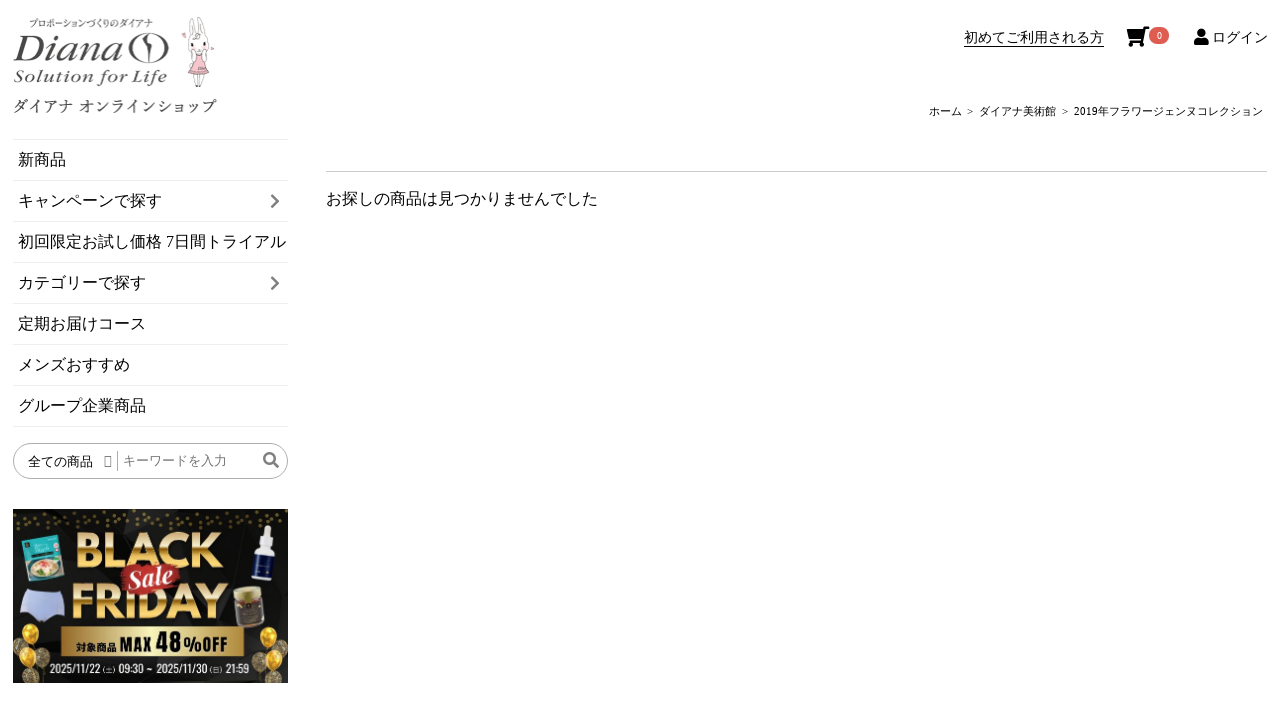

--- FILE ---
content_type: text/html; charset=UTF-8
request_url: https://shop.diana.jp/products/list?category_id=526
body_size: 118819
content:
<!doctype html>
<html lang="ja">
<head prefix="og: http://ogp.me/ns# fb: http://ogp.me/ns/fb# product: http://ogp.me/ns/product#">
    <meta charset="utf-8">
    <meta name="viewport" content="width=device-width, initial-scale=1, shrink-to-fit=no">
    <meta name="eccube-csrf-token" content="pS0vD4_tJMNLDtwYWTi51aNVLX7ZUIrteB0tnNHmvzg">
    <title>ダイアナ オンラインショップ / 2019年フラワージェンヌコレクション</title>
                <meta name="description" content="【ダイアナ オンラインショップ】の商品一覧ページです。">
                <meta name="keywords" content="補整,下着,プロポーションづくり,ダイアナ,ストッキング,化粧品,健康補助食品,ショーツ,通販">
                                <link rel="icon" href="/html/user_data/assets/img/common/favicon.ico">
    <link rel="stylesheet" href="/html/template/default/assets/css/reset.css">
    <link rel="stylesheet" href="https://use.fontawesome.com/releases/v5.3.1/css/all.css?20251130" integrity="sha384-mzrmE5qonljUremFsqc01SB46JvROS7bZs3IO2EmfFsd15uHvIt+Y8vEf7N7fWAU" crossorigin="anonymous">
    <link rel="stylesheet" href="//cdn.jsdelivr.net/jquery.slick/1.6.0/slick.css">
    <link rel="stylesheet" href="/html/template/default/assets/css/bootstrap4.css?1656639958">
    <link rel="stylesheet" href="/html/template/default/assets/css/style.css?1721354330">
    
        <script type="text/javascript" src="/html/template/default/assets/js/jquery_v3.6.0.js"></script>
    <script type="text/javascript" src="/html/template/default/assets/js/sticky-sidebar.js"></script>
    <script type="text/javascript" src="/html/template/default/assets/js/slick.min.js"></script>
    <script type="text/javascript" src="/html/template/default/assets/js/common.jquery.js?1695718554"></script>
    <script type="text/javascript" src="/html/template/default/assets/js/common.js?1699508154"></script>
    <script type="text/javascript" src="/html/template/default/assets/js/lib/bootstrap/bootstrap.bundle.min.js"></script>

    <script>
        $(function() {
            $.ajaxSetup({
                'headers': {
                    'ECCUBE-CSRF-TOKEN': $('meta[name="eccube-csrf-token"]').attr('content')
                }
            });

            // 「img-error-change」クラスを付与されているimgタグが読み込みエラーとなった場合の代替え画像
            $('img.img-error-change').on('error', function() {
                $(this).attr("src", "/html/upload/save_image/no_image_product.png");
            });

            // ツールチップ表示用
            $('[data-toggle="tooltip"]').tooltip();
        });
    </script>
    <script src="https://cdn.jsdelivr.net/npm/lodash@4.17.21/lodash.min.js"></script>
                    <!-- ▼Google Tag Manager(head用) -->
            
<!-- Google Tag Manager -->
<script>(function(w,d,s,l,i){w[l]=w[l]||[];w[l].push({'gtm.start':
new Date().getTime(),event:'gtm.js'});var f=d.getElementsByTagName(s)[0],
j=d.createElement(s),dl=l!='dataLayer'?'&l='+l:'';j.async=true;j.src=
'https://www.googletagmanager.com/gtm.js?id='+i+dl;f.parentNode.insertBefore(j,f);
})(window,document,'script','dataLayer','GTM-KRSRTSD');</script>
<!-- End Google Tag Manager -->
        <!-- ▲Google Tag Manager(head用) -->

                <link rel="stylesheet" href="/html/user_data/assets/css/customize.css">
</head>
<body id="page_product_list" class="product_page">
        <!-- ▼Google Tag Manager(body用) -->
            <!-- Google Tag Manager (noscript) -->
<noscript><iframe src="https://www.googletagmanager.com/ns.html?id=GTM-KRSRTSD"
height="0" width="0" style="display:none;visibility:hidden"></iframe></noscript>
<!-- End Google Tag Manager (noscript) -->
        <!-- ▲Google Tag Manager(body用) -->
    <!-- ▼AIチャットボット -->
            <!--<script>
(function () {
const url = new URL(window.location.href);
const params = url.searchParams;
window._chatOrTalkWidget = window._chatOrTalkWidget || {};
window._chatOrTalkWidget.scenario_uuid = "75cc38ff-771e-4d60-9bed-6bc0e76d5757";
// 以下は表示したい位置に合わせて調整してください
window._chatOrTalkWidget.right = 10; // 右端から10px
window._chatOrTalkWidget.bottom = 10; // 下端から10px
})();
</script>
<script async src="https://widget-cot.avitachat.com/js/chat-or-talk-widget.js"></script>-->
        <!-- ▲AIチャットボット -->


<div class="ec-layoutRole">
        
        
        <div class="main-wrap">
                            <div class="ec-layoutRole__left">
                    <!-- ▼サイドバー -->
            

<div class="sidebar" style="">

	<div class="sidebar-wrap" style="">

		<ul class="sidebar-inner my-3">
			<li class="sidebar-logo">
				<a href="https://shop.diana.jp/">
                    <img src="/html/user_data/assets/img/common/diana_logo_online.png" alt="Diana Solution for life ダイアナ オンラインショップ">
                </a>
			</li>
			<li>
				<a href="/products/list?mode=&category_id=161&name=&pageno=1&disp_number=0&orderby=3">新商品</a>
			</li>
			<li class="sidebar-list sidebar-ac-1">
				<span>
                    キャンペーンで探す
                    <i class="fas fa-chevron-right opacity-50 pr-2"></i>
                </span>
                <ul>
                    <li>
                    <a href="https://shop.diana.jp/user_data/campaign-2025-autumn?utm_source=sidebar&utm_medium=social&utm_campaign=2025_autumn_campaign">2025 秋キャンペーン</a>
                                                            </li>
                </ul>
			</li>
			<li>
				 <a href="https://shop.diana.jp/products/list?category_id=1194&utm_source=sidebar&utm_medium=social&utm_campaign=sidebar_trial">初回限定お試し価格 7日間トライアル</a>
			</li>
			<li class="sidebar-list sidebar-ac-2">
				<span>
                    カテゴリーで探す
                    <i class="fas fa-chevron-right opacity-50 pr-2"></i>
                </span>
                <ul>
                    <li>
                        <a href="https://shop.diana.jp/products/list?mode=&category_id=161">新発売商品</a>
                        <a href="https://shop.diana.jp/products/list?category_id=460">期間限定/数量限定</a>
                        <a href="https://shop.diana.jp/products/list?category_id=348">オンラインショップ限定販売</a>
                                                <a href="https://shop.diana.jp/user_data/subcategories/proportion">プロポーション(補整下着)</a>
                        <a href="https://shop.diana.jp/products/list?category_id=1112">フェムテック</a>
                        <a href="https://shop.diana.jp/user_data/subcategories/bodymake">ボディメイク(マッサージ・ボディケア・部分補整)</a>
                        <a href="https://shop.diana.jp/user_data/subcategories/supplement">栄養補助食品</a>
                        <a href="https://shop.diana.jp/user_data/subcategories/cosmetic_hair">コスメティック＆ヘア</a>
                        <a href="https://shop.diana.jp/user_data/subcategories/beautylife">ビューティライフ(生活アイテム)</a>
                        <a href="https://shop.diana.jp/user_data/subcategories/mens">メンズ</a>
                        <a href="https://shop.diana.jp/products/list?category_id=1200&utm_source=sidebar&utm_medium=social&utm_campaign=D_Choice_Premium">D.Choise Premium(一般食品)</a>
                        <a href="https://shop.diana.jp/user_data/subcategories/dianafamily">グループ企業商品</a>
                        <a href="https://shop.diana.jp/products/list?category_id=456">その他</a>
                    </li>
                </ul>
			</li>
			<li>
				<a href="https://shop.diana.jp/user_data/teikicourse?utm_source=sidebar&utm_medium=social&utm_campaign=teiki">定期お届けコース</a>
			</li>
			<li>
				<a href="https://shop.diana.jp/user_data/mens?utm_source=sidebar&utm_medium=social&utm_campaign=sidebar_shimakousaku">メンズおすすめ</a>
			</li>
																<li>
				<a href="https://shop.diana.jp/user_data/subcategories/dianafamily">グループ企業商品</a>
			</li>
		</ul>

        
<form method="get" class="searchform" action="/products/list">
    <div class="sidebar-serchform-wrap">
        <div class="sidebar-category-wrap">
            <div class="sidebar-category-div">
                            <select name="category_id" class="category_id sidebar-category-select"><option value="">全ての商品</option><option value="1225">この秋冬のオススメITEM(スタートブック)</option><option value="1194">7日間トライアル</option><option value="1070">キャンペーン</option><option value="1261">　オンラインショップ限定</option><option value="1255">　コレクト by サターシェ 特別販売②</option><option value="1254">　コレクト by サターシェ 特別販売①</option><option value="1253">　睡眠セレクト</option><option value="1252">　プリティ プロポーションメイクセット</option><option value="1250">　特別販売(プロポーション)</option><option value="1248">　プレステージクラブ登録＆更新</option><option value="1247">　プレステージ ローション 特別販売</option><option value="1242">　ナイトジェンヌ リラクシー セット</option><option value="1235">　ダイアジェンヌ 限定カラー 早期購入特典</option><option value="1234">　カウンセラーセレクト(ライトジェンヌ クール×リセ ナチュール)</option><option value="1232">　セルディア お得セット</option><option value="1220">　腸活企画</option><option value="1221">　バオグリーン ファイバー お得セット</option><option value="1215">　カウンセラーセレクト(ダイアジェンヌ×リセ)</option><option value="1207">　ディアナージュ セレクト 特別販売</option><option value="1199">　低糖質の小さなご褒美ケーキ</option><option value="1206">　リズミエット ロイヤル プレミアム</option><option value="1197">　ケキュア Thank you 5 days</option><option value="1195">　Diareve お得企画</option><option value="1191">　口コミキャンペーン</option><option value="1190">　コレクト by サターシェ 特別販売</option><option value="1189">　透明肌上向き美女セレクト</option><option value="1187">　e-セレクト</option><option value="1184">　リズミエット＋バオグリーン</option><option value="1183">　セルディア限定味4種 セレクト</option><option value="1182">　ノエマ プロ セレクト</option><option value="1163">　開運フェス</option><option value="1164">　ダイアジェンヌ 福袋</option><option value="1071">　バランスアップ セレクト</option><option value="1096">　メンズ特別販売</option><option value="1073">　セルディア＆ディエッタパーネ プラス セレクト</option><option value="1169">　うるおい上向き美女セレクト</option><option value="1075">　プラスワン・お得セット</option><option value="1167">　セルディア特別販売</option><option value="1097">　ビューティ ジェニックス購入特典</option><option value="1168">　　タイプ別特別セット</option><option value="1162">　ディアンジェ リチャージガン 購入特典</option><option value="1095">　ディアレーヴお得企画</option><option value="1174">　　e-マットレス購入者限定 特別価格</option><option value="1094">　プラチナ 美ウォーターお得企画</option><option value="1180">　　部品・カートリッジ</option><option value="1179">　　本体</option><option value="1101">　ディアナージュ スタートダッシュ</option><option value="1087">　サンクスセレクト(ラクス×リセ)</option><option value="1082">　サンクスセレクト(プロポーション)</option><option value="1077">　サンクスセレクト(ボディケア)</option><option value="1083">　サンクスセレクト(ヘルスケア)</option><option value="1258">　サンクスセレクト(ライフビューティ)</option><option value="1084">　サンクスセレクト(ディアナージュ)</option><option value="1188">　カウンセラーセレクト(メンズ)</option><option value="1186">　カウンセラーセレクト(フラコレ×リセ)</option><option value="1078">　ダイアジェンヌ＆部分補正用品 特別販売</option><option value="1076">　上向き美女 セレクト</option><option value="1074">　ファーストプライス</option><option value="1072">　UVケアセレクト</option><option value="1177">　CEOセレクトセット1</option><option value="1178">　CEOセレクトセット2</option><option value="1107">プロポーション(補整下着)</option><option value="1108">　ダイアジェンヌ</option><option value="1109">　リセ グラマラス</option><option value="1202">　　限定カラー</option><option value="1110">　リセ ナチュール</option><option value="1203">　　限定カラー</option><option value="1111">　ナイトジェンヌ</option><option value="1251">　　ライト</option><option value="1241">　　リラクシー</option><option value="1172">　カラーコレクション</option><option value="1256">　　ラクスコレクション 2025</option><option value="1245">　　フラワージェンヌコレクション 2025</option><option value="1240">　　ライトジェンヌ クール 2025</option><option value="1198">　　ラクスコレクション 2024</option><option value="1181">　　フラワージェンヌコレクション 2024</option><option value="1173">　　ライトジェンヌ クール 2024</option><option value="1112">フェムテック</option><option value="1185">　ティニーローヴ</option><option value="1113">ボディメイク(マッサージ・ボディケア・部分補整)</option><option value="1114">　マッサージ・ボディケア</option><option value="1246">　　ノエマ プロ インテンス</option><option value="1115">　部分補整アイテム</option><option value="1116">　　バンテージ</option><option value="1117">　　ピュアグランデ</option><option value="1118">　　ヘルツバイン</option><option value="1119">　　ニューアームグランデ</option><option value="1120">　　ニュークリスタルデイ</option><option value="1121">　高機能サポートウエア</option><option value="1122">栄養補助食品</option><option value="1123">　ベースサプリメント</option><option value="1124">　ダイエットサポート食品</option><option value="1125">　　セルディア</option><option value="1218">　　　リニューアル</option><option value="1208">　　　ミール</option><option value="1153">　　　-i</option><option value="1154">　　　-soy</option><option value="1155">　　　-flakes</option><option value="1126">　目的別サプリメント</option><option value="1222">　　腸活</option><option value="1217">　　オレアスヴェルト プレミアム</option><option value="1127">　　バオグリーン ファイバー</option><option value="1128">　　カロフィックス</option><option value="1129">コスメティック＆ヘア</option><option value="1130">　スキンケア</option><option value="1260">　　トウカ</option><option value="1133">　　ベーシックケア</option><option value="1219">　　　ケキュア ルミナス</option><option value="1135">　　スペシャルケア</option><option value="1262">　　　リネイターグランプラス</option><option value="1134">　　美白ケア</option><option value="1136">　　スキンケア入門</option><option value="1137">　　プレミアムケア</option><option value="1131">　コスメ</option><option value="1257">　　プレステージ メイクアップシリーズ</option><option value="1156">　　ベースメイク</option><option value="1157">　　ポイントメイク</option><option value="1158">　　メイクアップツール</option><option value="1132">　ヘアケア</option><option value="1231">　　コレクト by サターシェ</option><option value="1237">　　　リニューアル</option><option value="1230">　　Reborn shield</option><option value="1138">　ウィッグ用アイテム</option><option value="1139">ビューティーライフ(生活アイテム)</option><option value="1236">　健康サポート</option><option value="1249">　　ヘルシーク リカバリーウェア</option><option value="1140">　電解水素水整水器</option><option value="1150">　　部品・カートリッジ</option><option value="1141">　衛生対策</option><option value="1142">　オーラルケア</option><option value="1143">　洗濯・台所用複合石けん</option><option value="1144">　美容機器交換用アイテム</option><option value="1149">　睡眠用アイテム</option><option value="1216">　　ウォーム掛け布団カバー</option><option value="1193">　　ブレイン セラピロー</option><option value="1192">　　冷感敷パッド</option><option value="1151">　美容機器</option><option value="1259">　　ダブルアクアイオンドライヤー</option><option value="1228">　　ディアンジェ エピレーション２</option><option value="1152">　　交換用アイテム</option><option value="1145">メンズ</option><option value="1146">　補整下着</option><option value="1147">　高機能サポートウエア</option><option value="1148">　スキンケア</option><option value="1227">　　ディアナージュ オム</option><option value="1226">　　ディアナージュ メン</option><option value="1200">D.Choice Premium(一般食品)</option><option value="1201">　スイーツ</option><option value="1204">　　低糖質の小さなご褒美ケーキ</option><option value="501">グループ企業商品</option><option value="503">　シャイニーアウル</option><option value="533">　+FT SUPREME.LA.LA</option><option value="1102">　　新商品</option><option value="504">　ザ・シック</option><option value="456">その他</option><option value="511">　フェミールシリーズ</option><option value="471">　リピュールシリーズ</option><option value="457">　ディアウォッシュハート</option><option value="458">　ウィッグお手入れサポート</option><option value="463">　シリコンパッド</option><option value="466">　雑貨</option><option value="469">　ハズキルーペ</option><option value="484">　マスク</option><option value="1229">腸活アイテム</option><option value="1019">在庫一掃セール</option><option value="1233">ブラックフライデー</option><option value="1264">　D.Choice Premium 15%OFF</option><option value="1053">ダイアナ創業祭</option><option value="1069">　ピュアグランデ＆ヘルツバイン 期間限定販売</option><option value="1055">＋FT Sale</option><option value="161">新発売商品</option><option value="460">期間限定/数量限定商品</option><option value="467">　数量限定品</option><option value="174">定期お届けコース</option><option value="193">　毎月お届けコース</option><option value="194">　隔月お届けコース</option><option value="195">　3ヶ月ごとお届けコース</option><option value="348">オンラインショップ限定</option><option value="1030">オーラルケアセット</option><option value="1056">マーレディーナ sp</option><option value="1047">お久しぶりキャンペーン</option></select>
    
                <i class="fas fa-chevron-down opacity-50 small"></i>
            </div>
        </div>
        <div class="sidebar-serch-wrap">
            <div class="sidebar-serch-div">
                <input type="search" name="name" maxlength="50" class="search-name sidebar-serch-input small" placeholder="キーワードを入力" />
                <button class="sidebar-serch-button" type="submit">
                    <i class="fas fa-search opacity-50"></i>
                </button>
            </div>
        </div>
    </div>
</form>

        
		<aside class="sidebar-banner">
		    
		    <a href="https://shop.diana.jp/products/list?category_id=1233&utm_source=sidebanner&utm_medium=social&utm_campaign=blackfriday" class="timerHidden"  data-appear_time="2025/11/22 09:30:00" data-disappear_time="2025/11/30 21:59:59">
				<div class="sidebar-banner-inner">
					<img src="https://shop.diana.jp/html/user_data/assets/img/top/info-banner/info_2025blackfriday_pc.jpg" alt="ダイアナ ブラックフライデー セール">
				</div>
				<p class="sidebar-banner-text">&nbsp;</p>
			</a>
		    
		    <a href="https://shop.diana.jp/products/list?category_id=1049&utm_source=sidebanner&utm_medium=social&utm_campaign=dreamfriday" class="timerHidden"  data-appear_time="2025/11/14 09:30:00" data-disappear_time="2025/11/21 21:59:59">
				<div class="sidebar-banner-inner">
					<img src="https://shop.diana.jp/html/user_data/assets/img/top/info-banner/info_202511dreamfriday_pc_2.jpg" alt="11月度 ダイアナ Dreamフライデー 最大20％OFF">
				</div>
				<p class="sidebar-banner-text">&nbsp;</p>
			</a>
		    
		    <a href="https://shop.diana.jp/products/detail/6994?utm_source=sidebanner&utm_medium=social&utm_campaign=oseibo" class="timerHidden"  data-appear_time="2025/11/08 09:30:00" data-disappear_time="2025/11/30 21:59:59">
				<div class="sidebar-banner-inner">
					<img src="https://shop.diana.jp/html/user_data/assets/img/top/info-banner/info_oseibo2025_pc.jpg" alt="【熨斗付きお歳暮用】極美発酵 発酵調味料アソート オンラインショップ限定">
				</div>
				<p class="sidebar-banner-text">&nbsp;</p>
			</a>
		    
			   <a href="https://shop.diana.jp/user_data/review?utm_source=sidebanner&utm_medium=social&utm_campaign=review">
				<div class="sidebar-banner-inner">
					<img src="/html/user_data/assets/img/top/info-banner/review_pc.jpg" alt="口コミ投稿キャンペーン実施中！">
				</div>
				<p class="sidebar-banner-text">&nbsp;</p>
			</a>
		    
																																				
					 																		
		</aside>
		
		
	</div>
</div>
        <!-- ▲サイドバー -->

            </div>
        
                                    
        <div class="ec-layoutRole__mainWithColumn">
                                        <div class="ec-layoutRole__mainTop">
                        <!-- ▼ヘッダー(商品検索・ログインナビ・カート) -->
            <header>
    	<nav class="header-nav-wrap">
		<div class="header-nav-sp-menu-icon">
    <img src="/html/template/default/assets/img/common/icon/sp-menu-icon.png" alt="">
</div>

<div class="header-nav-sp-logo">
    <a href="https://shop.diana.jp/"><img src="/html/template/default/assets/img/common/icon/diana-logo-3.png" alt=""></a>
</div>

<ul class="header-nav">
            <li class="header-nav-first-time">
            <a href="https://shop.diana.jp/mypage/login">初めてご利用される方</a>
        </li>
        <li class="header-nav-search-icon">
            <i class="fas fa-search"></i>
        </li>
        <li class="header-nav-cart header-nav-icon">
            <div class="ec-cartNaviWrap">
    <a href="https://shop.diana.jp/cart">
        <div class="ec-cartNavi bg-transparent px-1" style="min-width: auto;">
            <i class="ec-cartNavi__icon fas fa-shopping-cart fa-flip-horizontal"></i>
            <span class="ec-cartNavi__badge text-center">0</span>
        </div>
    </a>
</div>

        </li>
        <li class="header-nav-login header-nav-icon">
            <a href="https://shop.diana.jp/mypage/login">
                <i class="fas fa-user fa-fw" style="font-size: 1.2em"></i>
                <span>ログイン</span>
            </a>
        </li>
    </ul>



	</nav>

        

<!-- スマホ版　ヘッダーメニュー -->
<section class="header-sp-menu-list">
    <!-- ログイン後: SP版 開始 -->

    <!--{* ログイン前はここの要素を消すかコメントアウトしてください。 *}-->
        <!-- ログイン後: SP版 終了 -->

    <ul>
        <li>
            <a href="https://shop.diana.jp/">TOP</a>
        </li>
        <li>
            <a href="/products/list?mode=&category_id=161&name=&pageno=1&disp_number=0&orderby=3">新商品</a>
        </li>
        <li>
            <a>キャンペーンで探す</a>
            <ul>
                <li>
                   <a href="https://shop.diana.jp/user_data/campaign-2025-autumn?utm_source=sidebar&utm_medium=social&utm_campaign=2025_autumn_campaign">2025 秋キャンペーン</a>
                                                        </li>
            </ul>
        </li>
        <li>
            <a href="https://shop.diana.jp/products/list?category_id=1194&utm_source=sidebar&utm_medium=social&utm_campaign=sidebar_trial">初回限定お試し価格 7日間トライアル</a>
        </li>
        <li>
            <a>カテゴリーで探す</a>
            <ul>
                <li>
                    <a href="https://shop.diana.jp/products/list?mode=&category_id=161">新発売商品</a>
                    <a href="https://shop.diana.jp/products/list?category_id=460">期間限定/数量限定</a>
                    <a href="https://shop.diana.jp/products/list?category_id=348">オンラインショップ限定販売</a>
                                        <a href="https://shop.diana.jp/user_data/subcategories/proportion">プロポーション(補整下着)</a>
                    <a href="https://shop.diana.jp/products/list?category_id=1112">フェムテック</a>
                    <a href="https://shop.diana.jp/user_data/subcategories/bodymake">ボディメイク(マッサージ・ボディケア・部分補整)</a>
                    <a href="https://shop.diana.jp/user_data/subcategories/supplement">栄養補助食品</a>
                    <a href="https://shop.diana.jp/user_data/subcategories/cosmetic_hair">コスメティック＆ヘア</a>
                    <a href="https://shop.diana.jp/user_data/subcategories/beautylife">ビューティライフ(生活アイテム)</a>
                    <a href="https://shop.diana.jp/user_data/subcategories/mens">メンズ</a>
                    <a href="https://shop.diana.jp/products/list?category_id=1200&utm_source=sidebar&utm_medium=social&utm_campaign=D_Choice_Premium">D.Choise Premium(一般食品)</a>
                    <a href="https://shop.diana.jp/user_data/subcategories/dianafamily">グループ企業商品</a>
                    <a href="https://shop.diana.jp/products/list?category_id=456">その他</a>
                </li>
            </ul>
        </li>
        <li>
			<a href="https://shop.diana.jp/user_data/teikicourse?utm_source=sidebar&utm_medium=social&utm_campaign=teiki">定期お届けコース</a>
        </li>
        <li>
			<a href="https://shop.diana.jp/user_data/mens?utm_source=sidebar&utm_medium=social&utm_campaign=sidebar_shimakousaku">メンズおすすめ</a>
		</li>
   						           <li>
			<a href="https://shop.diana.jp/user_data/subcategories/dianafamily">グループ企業商品</a>
        </li>
        <li class="sp-menu-close">
            <div>
                <i class="fas fa-times mr-1"></i>
                <span>閉じる</span>
            </div>
        </li>
    </ul>
</section>

<!-- スマホ版　検索エリア -->
<section class="search-sp-area">
    
<form method="get" class="searchform" action="/products/list">
    <div class="sidebar-serchform-wrap">
        <div class="sidebar-category-wrap">
            <div class="sidebar-category-div">
                            <select name="category_id" class="category_id sidebar-category-select"><option value="">全ての商品</option><option value="1225">この秋冬のオススメITEM(スタートブック)</option><option value="1194">7日間トライアル</option><option value="1070">キャンペーン</option><option value="1261">　オンラインショップ限定</option><option value="1255">　コレクト by サターシェ 特別販売②</option><option value="1254">　コレクト by サターシェ 特別販売①</option><option value="1253">　睡眠セレクト</option><option value="1252">　プリティ プロポーションメイクセット</option><option value="1250">　特別販売(プロポーション)</option><option value="1248">　プレステージクラブ登録＆更新</option><option value="1247">　プレステージ ローション 特別販売</option><option value="1242">　ナイトジェンヌ リラクシー セット</option><option value="1235">　ダイアジェンヌ 限定カラー 早期購入特典</option><option value="1234">　カウンセラーセレクト(ライトジェンヌ クール×リセ ナチュール)</option><option value="1232">　セルディア お得セット</option><option value="1220">　腸活企画</option><option value="1221">　バオグリーン ファイバー お得セット</option><option value="1215">　カウンセラーセレクト(ダイアジェンヌ×リセ)</option><option value="1207">　ディアナージュ セレクト 特別販売</option><option value="1199">　低糖質の小さなご褒美ケーキ</option><option value="1206">　リズミエット ロイヤル プレミアム</option><option value="1197">　ケキュア Thank you 5 days</option><option value="1195">　Diareve お得企画</option><option value="1191">　口コミキャンペーン</option><option value="1190">　コレクト by サターシェ 特別販売</option><option value="1189">　透明肌上向き美女セレクト</option><option value="1187">　e-セレクト</option><option value="1184">　リズミエット＋バオグリーン</option><option value="1183">　セルディア限定味4種 セレクト</option><option value="1182">　ノエマ プロ セレクト</option><option value="1163">　開運フェス</option><option value="1164">　ダイアジェンヌ 福袋</option><option value="1071">　バランスアップ セレクト</option><option value="1096">　メンズ特別販売</option><option value="1073">　セルディア＆ディエッタパーネ プラス セレクト</option><option value="1169">　うるおい上向き美女セレクト</option><option value="1075">　プラスワン・お得セット</option><option value="1167">　セルディア特別販売</option><option value="1097">　ビューティ ジェニックス購入特典</option><option value="1168">　　タイプ別特別セット</option><option value="1162">　ディアンジェ リチャージガン 購入特典</option><option value="1095">　ディアレーヴお得企画</option><option value="1174">　　e-マットレス購入者限定 特別価格</option><option value="1094">　プラチナ 美ウォーターお得企画</option><option value="1180">　　部品・カートリッジ</option><option value="1179">　　本体</option><option value="1101">　ディアナージュ スタートダッシュ</option><option value="1087">　サンクスセレクト(ラクス×リセ)</option><option value="1082">　サンクスセレクト(プロポーション)</option><option value="1077">　サンクスセレクト(ボディケア)</option><option value="1083">　サンクスセレクト(ヘルスケア)</option><option value="1258">　サンクスセレクト(ライフビューティ)</option><option value="1084">　サンクスセレクト(ディアナージュ)</option><option value="1188">　カウンセラーセレクト(メンズ)</option><option value="1186">　カウンセラーセレクト(フラコレ×リセ)</option><option value="1078">　ダイアジェンヌ＆部分補正用品 特別販売</option><option value="1076">　上向き美女 セレクト</option><option value="1074">　ファーストプライス</option><option value="1072">　UVケアセレクト</option><option value="1177">　CEOセレクトセット1</option><option value="1178">　CEOセレクトセット2</option><option value="1107">プロポーション(補整下着)</option><option value="1108">　ダイアジェンヌ</option><option value="1109">　リセ グラマラス</option><option value="1202">　　限定カラー</option><option value="1110">　リセ ナチュール</option><option value="1203">　　限定カラー</option><option value="1111">　ナイトジェンヌ</option><option value="1251">　　ライト</option><option value="1241">　　リラクシー</option><option value="1172">　カラーコレクション</option><option value="1256">　　ラクスコレクション 2025</option><option value="1245">　　フラワージェンヌコレクション 2025</option><option value="1240">　　ライトジェンヌ クール 2025</option><option value="1198">　　ラクスコレクション 2024</option><option value="1181">　　フラワージェンヌコレクション 2024</option><option value="1173">　　ライトジェンヌ クール 2024</option><option value="1112">フェムテック</option><option value="1185">　ティニーローヴ</option><option value="1113">ボディメイク(マッサージ・ボディケア・部分補整)</option><option value="1114">　マッサージ・ボディケア</option><option value="1246">　　ノエマ プロ インテンス</option><option value="1115">　部分補整アイテム</option><option value="1116">　　バンテージ</option><option value="1117">　　ピュアグランデ</option><option value="1118">　　ヘルツバイン</option><option value="1119">　　ニューアームグランデ</option><option value="1120">　　ニュークリスタルデイ</option><option value="1121">　高機能サポートウエア</option><option value="1122">栄養補助食品</option><option value="1123">　ベースサプリメント</option><option value="1124">　ダイエットサポート食品</option><option value="1125">　　セルディア</option><option value="1218">　　　リニューアル</option><option value="1208">　　　ミール</option><option value="1153">　　　-i</option><option value="1154">　　　-soy</option><option value="1155">　　　-flakes</option><option value="1126">　目的別サプリメント</option><option value="1222">　　腸活</option><option value="1217">　　オレアスヴェルト プレミアム</option><option value="1127">　　バオグリーン ファイバー</option><option value="1128">　　カロフィックス</option><option value="1129">コスメティック＆ヘア</option><option value="1130">　スキンケア</option><option value="1260">　　トウカ</option><option value="1133">　　ベーシックケア</option><option value="1219">　　　ケキュア ルミナス</option><option value="1135">　　スペシャルケア</option><option value="1262">　　　リネイターグランプラス</option><option value="1134">　　美白ケア</option><option value="1136">　　スキンケア入門</option><option value="1137">　　プレミアムケア</option><option value="1131">　コスメ</option><option value="1257">　　プレステージ メイクアップシリーズ</option><option value="1156">　　ベースメイク</option><option value="1157">　　ポイントメイク</option><option value="1158">　　メイクアップツール</option><option value="1132">　ヘアケア</option><option value="1231">　　コレクト by サターシェ</option><option value="1237">　　　リニューアル</option><option value="1230">　　Reborn shield</option><option value="1138">　ウィッグ用アイテム</option><option value="1139">ビューティーライフ(生活アイテム)</option><option value="1236">　健康サポート</option><option value="1249">　　ヘルシーク リカバリーウェア</option><option value="1140">　電解水素水整水器</option><option value="1150">　　部品・カートリッジ</option><option value="1141">　衛生対策</option><option value="1142">　オーラルケア</option><option value="1143">　洗濯・台所用複合石けん</option><option value="1144">　美容機器交換用アイテム</option><option value="1149">　睡眠用アイテム</option><option value="1216">　　ウォーム掛け布団カバー</option><option value="1193">　　ブレイン セラピロー</option><option value="1192">　　冷感敷パッド</option><option value="1151">　美容機器</option><option value="1259">　　ダブルアクアイオンドライヤー</option><option value="1228">　　ディアンジェ エピレーション２</option><option value="1152">　　交換用アイテム</option><option value="1145">メンズ</option><option value="1146">　補整下着</option><option value="1147">　高機能サポートウエア</option><option value="1148">　スキンケア</option><option value="1227">　　ディアナージュ オム</option><option value="1226">　　ディアナージュ メン</option><option value="1200">D.Choice Premium(一般食品)</option><option value="1201">　スイーツ</option><option value="1204">　　低糖質の小さなご褒美ケーキ</option><option value="501">グループ企業商品</option><option value="503">　シャイニーアウル</option><option value="533">　+FT SUPREME.LA.LA</option><option value="1102">　　新商品</option><option value="504">　ザ・シック</option><option value="456">その他</option><option value="511">　フェミールシリーズ</option><option value="471">　リピュールシリーズ</option><option value="457">　ディアウォッシュハート</option><option value="458">　ウィッグお手入れサポート</option><option value="463">　シリコンパッド</option><option value="466">　雑貨</option><option value="469">　ハズキルーペ</option><option value="484">　マスク</option><option value="1229">腸活アイテム</option><option value="1019">在庫一掃セール</option><option value="1233">ブラックフライデー</option><option value="1264">　D.Choice Premium 15%OFF</option><option value="1053">ダイアナ創業祭</option><option value="1069">　ピュアグランデ＆ヘルツバイン 期間限定販売</option><option value="1055">＋FT Sale</option><option value="161">新発売商品</option><option value="460">期間限定/数量限定商品</option><option value="467">　数量限定品</option><option value="174">定期お届けコース</option><option value="193">　毎月お届けコース</option><option value="194">　隔月お届けコース</option><option value="195">　3ヶ月ごとお届けコース</option><option value="348">オンラインショップ限定</option><option value="1030">オーラルケアセット</option><option value="1056">マーレディーナ sp</option><option value="1047">お久しぶりキャンペーン</option></select>
    
                <i class="fas fa-chevron-down opacity-50 small"></i>
            </div>
        </div>
        <div class="sidebar-serch-wrap">
            <div class="sidebar-serch-div">
                <input type="search" name="name" maxlength="50" class="search-name sidebar-serch-input small" placeholder="キーワードを入力" />
                <button class="sidebar-serch-button" type="submit">
                    <i class="fas fa-search opacity-50"></i>
                </button>
            </div>
        </div>
    </div>
</form>
</section>
</header>

        <!-- ▲ヘッダー(商品検索・ログインナビ・カート) -->

                </div>
            
                            <div class="main-contents">
        <section class="product-list-block">
                            <div class="ec-searchnavRole px-0">
                    <form name="form1" id="form1" method="get" action="?">
                                                    <input type="hidden" id="mode"
                                name="mode"
                                />
                                                    <input type="hidden" id="category_id"
                                name="category_id"
                                value="526" />
                                                    <input type="hidden" id="name"
                                name="name"
                                />
                                                    <input type="hidden" id="pageno"
                                name="pageno"
                                />
                                                    <input type="hidden" id="disp_number"
                                name="disp_number"
                                value="0" />
                                                    <input type="hidden" id="orderby"
                                name="orderby"
                                value="0" />
                                            </form>
                                        <div class="ec-searchnavRole__topicpath">
                        <ol class="p-breadcrumb">
                            <li>
                                <a itemprop="item" href="https://shop.diana.jp/">
                                    <span itemprop="name">ホーム</span>
                                </a>
                            </li>

                                                                                                <li>
                                        <a itemprop="item" href="https://shop.diana.jp/products/list?category_id=272">
                                            <span itemprop="name">ダイアナ美術館</span>
                                        </a>
                                    </li>
                                                                    <li>
                                        <a itemprop="item" href="https://shop.diana.jp/products/list?category_id=526">
                                            <span itemprop="name">2019年フラワージェンヌコレクション</span>
                                        </a>
                                    </li>
                                                                                                                </ol>
                                            </div>
                                                                                <div class="ec-searchnavRole__infos px-0">
                        <div class="ec-searchnavRole__counter">
                                                            <span>お探しの商品は見つかりませんでした</span>
                                                    </div>
                                            </div>
                </div>

                                    </section>
    </div>



                                        <div class="ec-layoutRole__mainBottom">
                        <!-- ▼バナー一覧 -->
            <section class="footer-banner">
	<a target="_blank" rel="noreferrer noopener" href="https://diana.meclib.jp/dcollection2025/book/index.html">
		<img width="200" src="/html/user_data/assets/img/common/footer/banner/footerbanner_dianacollection2025.jpg" alt="ダイアナコレクション">
	</a>
	<a href="https://lin.ee/aX680Y8" target="_blank" rel="noreferrer noopener">
		<img width="200" src="/html/user_data/assets/img/common/footer/banner/footerbanner_line.jpg" alt="LINE友達募集">
	</a>
							<a href="http://www.diana.co.jp/dianafamilyapp" target="_blank" rel="noreferrer noopener">
		<img width="200" src="/html/user_data/assets/img/common/footer/banner/dstyle-bnr.jpg" alt="ダイアナファミリーアプリ">
	</a>
	<a href="https://shop.diana.jp/html/user_data/assets/pdf/%E3%80%90FAX%E6%B3%A8%E6%96%87%E6%9B%B8%E3%80%91%E3%83%95%E3%83%AA%E3%83%BC%E8%A8%98%E5%85%A5202503.pdf" target="_blank" rel="noreferrer noopener">
		<img width="200" src="/html/user_data/assets/img/top/footer/footer_fax.jpg" alt="FAX注文書">
	</a>
			
</section>
        <!-- ▲バナー一覧 -->

                </div>
                    </div>

                    </div>

        
                <div class="ec-layoutRole__footer">
                <!-- ▼フッター -->
            <footer class="mt-3 mt-sm-5">
	<section class="footer-band">
		<div class="footer-wrap">
			<div class="footer-band-item">
				<div class="footer-band-img">
					<img src="/html/template/default/assets/img/common/footer/logo_icon/footer-band-icon-1-new.png" alt="">
				</div>
				<div class="footer-band-text">
					<h4>
						<a href="https://shop.diana.jp/user_data/teikicourse3?utm_source=footer&utm_medium=social&utm_campaign=footer_teiki">ダイアナ定期お届けコース</a>
					</h4>
					<p>送料無料でお届け！継続でどんどんお得に♪<br>
						続けてご愛用いただいている商品は、定期お届けコースがオススメです！</p>
				</div>
			</div>

			<div class="footer-band-border"></div>

			<div class="footer-band-item">
				<div class="footer-band-img">
					<img src="/html/template/default/assets/img/common/footer/logo_icon/footer-band-icon-2.png "alt="">
				</div>
				<div class="footer-band-text">
					<h4>
						<a href="https://shop.diana.jp/contact">お問い合わせ</a>
					</h4>
					<p>商品等に関するお問い合わせは<a href="#">フォームメール</a>から、<br>
						または無料お電話（TEL：<a href="tel:0120113364">0120-11-3364</a>）で。<br>
						<span>受付時間：平日9:30-19:00 土　9:30-18:00
							<br class="br-sp">※日・祝日・年末年始を除く</span>
					</p>
				</div>
			</div>

			<div class="footer-band-border"></div>

			<div class="footer-band-item">
				<div class="footer-band-img">
					<img src="/html/template/default/assets/img/common/footer/logo_icon/footer-band-icon-3.png"alt="">
				</div>
				<div class="footer-band-text">
					<h4>
						<a href="https://shop.diana.jp/faq">よくある質問</a>
					</h4>
					<p>お客さまからよくいただくご質問にお答えしております。<br>
						わからないことがございましたら<a href="#">こちら</a>をご覧ください。</p>
				</div>
			</div>
		</div>
	</section>

	<section class="footer-menu">
		<div class="footer-menu-wrap">

			<div class="footer-menu-item">
				<h4 class="footer-menu-item-title">MENU</h4>
				<div class="footer-menu-item-inner">
					<ul class="footer-menu-item-left">
						<li>
							<a href="https://shop.diana.jp/mypage/login">初めてご利用される方</a>
						</li>
						<li>
							<a href="https://shop.diana.jp/faq">よくある質問</a>
						</li>
						<li>
							<a href="https://shop.diana.jp/contact">お問い合わせ</a>
						</li>
						<li>
							<a href="https://shop.diana.jp/help/tradelaw">特定商取引法に基づく表記</a>
						</li>
					</ul>
					<ul class="footer-menu-item-right">
						<li>
							<a href="https://shop.diana.jp/help/agreement">ご利用規約</a>
						</li>
						<li>
							<a href="https://shop.diana.jp/help/privacy">プライバシーポリシー</a>
						</li>
						<li>
							<a href="https://shop.diana.jp/user_data/companyoverview">企業情報</a>
						</li>
						<li>
							<a href="https://shop.diana.jp/html/user_data/assets/pdf/%E3%80%90FAX%E6%B3%A8%E6%96%87%E6%9B%B8%E3%80%91%E3%83%95%E3%83%AA%E3%83%BC%E8%A8%98%E5%85%A5202503.pdf">FAX注文書</a>
						</li>
					</ul>
				</div>
			</div>

			<div class="footer-menu-item footer-menu-border">
				<h4 class="footer-menu-item-title">商品カテゴリー</h4>
				<div class="footer-menu-item-inner">
					<ul class="footer-menu-item-left">
						<li>
							<a href="https://shop.diana.jp/products/list?category_id=161">新商品</a>
						</li>
						<li>
							<a href="https://shop.diana.jp/#series">シリーズで探す</a>
						</li>
						<li>
							<a href="https://shop.diana.jp/products/list?category_id=460">期間限定/数量限定商品</a>
						</li>
						<li>
							<a href="https://shop.diana.jp/user_data/teikicourse3">定期お届けコース</a>
						</li>
																							</ul>
					<ul class="footer-menu-item-right">
						<li>
							<a href="https://shop.diana.jp/user_data/subcategories/proportion">プロポーション(補整下着)</a>
						</li>
						<li>
							<a href="https://shop.diana.jp/products/list?category_id=1112">フェムテック</a>
						</li>
						<li>
							<a href="https://shop.diana.jp/user_data/subcategories/bodymake">ボディメイク(マッサージ・ボディケア・部分補整)</a>
						</li>
						<li>
							<a href="https://shop.diana.jp/user_data/subcategories/supplement">栄養補助食品</a>
						</li>
						<li>
							<a href="https://shop.diana.jp/user_data/subcategories/cosmetic_hair">コスメティック&ヘア</a>
						</li>
						<li>
							<a href="https://shop.diana.jp/user_data/subcategories/beautylife">ビューティーライフ(生活アイテム)</a>
						</li>
						<li>
							<a href="https://shop.diana.jp/user_data/subcategories/mens">メンズ</a>
						</li>
						<li>
							<a href="https://shop.diana.jp/user_data/subcategories/dianafamily">グループ企業商品</a>
						</li>
						<li>
							<a href="https://shop.diana.jp/products/list?category_id=456">その他</a>
						</li>
						
					</ul>
				</div>
			</div>

			<div class="footer-menu-item footer-menu-border">
				<div class="footer-menu-item-tel">
					<h3>ダイアナ オンラインショップ</h3>
					<p>
                        お電話でのご相談はこちら（通話無料）<br>
						<a href="tel:0120113364">0120-11-3364</a><br>
						受付時間　平日9:30～19:00 土9:30～18:00<br>
						※日・祝日・年末年始を除く
                    </p>
				</div>
			</div>

		</div>


		<div class="footer-sns">
			<img src="/html/template/default/assets/img/common/footer/logo_icon/footer-diana-logo.png "alt="">
			<ul class="footer-sns-list">
				<li>
					<a href="https://www.facebook.com/DianaOfficial/" target="_blank" rel="noreferrer noopener"><img src="/html/template/default/assets/img/common/footer/logo_icon/footer-sns-fb.png" alt=""></a>
				</li>
				<li>
					<a href="https://twitter.com/dianasns/" target="_blank" rel="noreferrer noopener"><img src="/html/template/default/assets/img/common/footer/logo_icon/footer-sns-twitter.png" alt=""></a>
				</li>
				<li>
					<a href="https://www.instagram.com/diana_solutionforlife/" target="_blank" rel="noreferrer noopener"><img src="/html/template/default/assets/img/common/footer/logo_icon/footer-sns-insta.png" alt=""></a>
				</li>
				<li>
					<a href="https://lin.ee/aX680Y8" target="_blank" rel="noreferrer noopener"><img src="/html/template/default/assets/img/common/footer/logo_icon/footer-sns-line.png" alt=""></a>
				</li>
			</ul>
		</div>

		<p class="footer-sns-copyright">© 2022 DIANA Co.,Ltd.</p>
	</section>

</footer>
        <!-- ▲フッター -->

        </div>
    </div><!-- ec-layoutRole -->

<div class="ec-overlayRole"></div>
<div class="ec-drawerRoleClose"><i class="fas fa-times"></i></div>
<div class="ec-drawerRole">
                    <!-- ▼商品検索 -->
            
<form method="get" class="searchform" action="/products/list">
    <div class="sidebar-serchform-wrap">
        <div class="sidebar-category-wrap">
            <div class="sidebar-category-div">
                            <select name="category_id" class="category_id sidebar-category-select"><option value="">全ての商品</option><option value="1225">この秋冬のオススメITEM(スタートブック)</option><option value="1194">7日間トライアル</option><option value="1070">キャンペーン</option><option value="1261">　オンラインショップ限定</option><option value="1255">　コレクト by サターシェ 特別販売②</option><option value="1254">　コレクト by サターシェ 特別販売①</option><option value="1253">　睡眠セレクト</option><option value="1252">　プリティ プロポーションメイクセット</option><option value="1250">　特別販売(プロポーション)</option><option value="1248">　プレステージクラブ登録＆更新</option><option value="1247">　プレステージ ローション 特別販売</option><option value="1242">　ナイトジェンヌ リラクシー セット</option><option value="1235">　ダイアジェンヌ 限定カラー 早期購入特典</option><option value="1234">　カウンセラーセレクト(ライトジェンヌ クール×リセ ナチュール)</option><option value="1232">　セルディア お得セット</option><option value="1220">　腸活企画</option><option value="1221">　バオグリーン ファイバー お得セット</option><option value="1215">　カウンセラーセレクト(ダイアジェンヌ×リセ)</option><option value="1207">　ディアナージュ セレクト 特別販売</option><option value="1199">　低糖質の小さなご褒美ケーキ</option><option value="1206">　リズミエット ロイヤル プレミアム</option><option value="1197">　ケキュア Thank you 5 days</option><option value="1195">　Diareve お得企画</option><option value="1191">　口コミキャンペーン</option><option value="1190">　コレクト by サターシェ 特別販売</option><option value="1189">　透明肌上向き美女セレクト</option><option value="1187">　e-セレクト</option><option value="1184">　リズミエット＋バオグリーン</option><option value="1183">　セルディア限定味4種 セレクト</option><option value="1182">　ノエマ プロ セレクト</option><option value="1163">　開運フェス</option><option value="1164">　ダイアジェンヌ 福袋</option><option value="1071">　バランスアップ セレクト</option><option value="1096">　メンズ特別販売</option><option value="1073">　セルディア＆ディエッタパーネ プラス セレクト</option><option value="1169">　うるおい上向き美女セレクト</option><option value="1075">　プラスワン・お得セット</option><option value="1167">　セルディア特別販売</option><option value="1097">　ビューティ ジェニックス購入特典</option><option value="1168">　　タイプ別特別セット</option><option value="1162">　ディアンジェ リチャージガン 購入特典</option><option value="1095">　ディアレーヴお得企画</option><option value="1174">　　e-マットレス購入者限定 特別価格</option><option value="1094">　プラチナ 美ウォーターお得企画</option><option value="1180">　　部品・カートリッジ</option><option value="1179">　　本体</option><option value="1101">　ディアナージュ スタートダッシュ</option><option value="1087">　サンクスセレクト(ラクス×リセ)</option><option value="1082">　サンクスセレクト(プロポーション)</option><option value="1077">　サンクスセレクト(ボディケア)</option><option value="1083">　サンクスセレクト(ヘルスケア)</option><option value="1258">　サンクスセレクト(ライフビューティ)</option><option value="1084">　サンクスセレクト(ディアナージュ)</option><option value="1188">　カウンセラーセレクト(メンズ)</option><option value="1186">　カウンセラーセレクト(フラコレ×リセ)</option><option value="1078">　ダイアジェンヌ＆部分補正用品 特別販売</option><option value="1076">　上向き美女 セレクト</option><option value="1074">　ファーストプライス</option><option value="1072">　UVケアセレクト</option><option value="1177">　CEOセレクトセット1</option><option value="1178">　CEOセレクトセット2</option><option value="1107">プロポーション(補整下着)</option><option value="1108">　ダイアジェンヌ</option><option value="1109">　リセ グラマラス</option><option value="1202">　　限定カラー</option><option value="1110">　リセ ナチュール</option><option value="1203">　　限定カラー</option><option value="1111">　ナイトジェンヌ</option><option value="1251">　　ライト</option><option value="1241">　　リラクシー</option><option value="1172">　カラーコレクション</option><option value="1256">　　ラクスコレクション 2025</option><option value="1245">　　フラワージェンヌコレクション 2025</option><option value="1240">　　ライトジェンヌ クール 2025</option><option value="1198">　　ラクスコレクション 2024</option><option value="1181">　　フラワージェンヌコレクション 2024</option><option value="1173">　　ライトジェンヌ クール 2024</option><option value="1112">フェムテック</option><option value="1185">　ティニーローヴ</option><option value="1113">ボディメイク(マッサージ・ボディケア・部分補整)</option><option value="1114">　マッサージ・ボディケア</option><option value="1246">　　ノエマ プロ インテンス</option><option value="1115">　部分補整アイテム</option><option value="1116">　　バンテージ</option><option value="1117">　　ピュアグランデ</option><option value="1118">　　ヘルツバイン</option><option value="1119">　　ニューアームグランデ</option><option value="1120">　　ニュークリスタルデイ</option><option value="1121">　高機能サポートウエア</option><option value="1122">栄養補助食品</option><option value="1123">　ベースサプリメント</option><option value="1124">　ダイエットサポート食品</option><option value="1125">　　セルディア</option><option value="1218">　　　リニューアル</option><option value="1208">　　　ミール</option><option value="1153">　　　-i</option><option value="1154">　　　-soy</option><option value="1155">　　　-flakes</option><option value="1126">　目的別サプリメント</option><option value="1222">　　腸活</option><option value="1217">　　オレアスヴェルト プレミアム</option><option value="1127">　　バオグリーン ファイバー</option><option value="1128">　　カロフィックス</option><option value="1129">コスメティック＆ヘア</option><option value="1130">　スキンケア</option><option value="1260">　　トウカ</option><option value="1133">　　ベーシックケア</option><option value="1219">　　　ケキュア ルミナス</option><option value="1135">　　スペシャルケア</option><option value="1262">　　　リネイターグランプラス</option><option value="1134">　　美白ケア</option><option value="1136">　　スキンケア入門</option><option value="1137">　　プレミアムケア</option><option value="1131">　コスメ</option><option value="1257">　　プレステージ メイクアップシリーズ</option><option value="1156">　　ベースメイク</option><option value="1157">　　ポイントメイク</option><option value="1158">　　メイクアップツール</option><option value="1132">　ヘアケア</option><option value="1231">　　コレクト by サターシェ</option><option value="1237">　　　リニューアル</option><option value="1230">　　Reborn shield</option><option value="1138">　ウィッグ用アイテム</option><option value="1139">ビューティーライフ(生活アイテム)</option><option value="1236">　健康サポート</option><option value="1249">　　ヘルシーク リカバリーウェア</option><option value="1140">　電解水素水整水器</option><option value="1150">　　部品・カートリッジ</option><option value="1141">　衛生対策</option><option value="1142">　オーラルケア</option><option value="1143">　洗濯・台所用複合石けん</option><option value="1144">　美容機器交換用アイテム</option><option value="1149">　睡眠用アイテム</option><option value="1216">　　ウォーム掛け布団カバー</option><option value="1193">　　ブレイン セラピロー</option><option value="1192">　　冷感敷パッド</option><option value="1151">　美容機器</option><option value="1259">　　ダブルアクアイオンドライヤー</option><option value="1228">　　ディアンジェ エピレーション２</option><option value="1152">　　交換用アイテム</option><option value="1145">メンズ</option><option value="1146">　補整下着</option><option value="1147">　高機能サポートウエア</option><option value="1148">　スキンケア</option><option value="1227">　　ディアナージュ オム</option><option value="1226">　　ディアナージュ メン</option><option value="1200">D.Choice Premium(一般食品)</option><option value="1201">　スイーツ</option><option value="1204">　　低糖質の小さなご褒美ケーキ</option><option value="501">グループ企業商品</option><option value="503">　シャイニーアウル</option><option value="533">　+FT SUPREME.LA.LA</option><option value="1102">　　新商品</option><option value="504">　ザ・シック</option><option value="456">その他</option><option value="511">　フェミールシリーズ</option><option value="471">　リピュールシリーズ</option><option value="457">　ディアウォッシュハート</option><option value="458">　ウィッグお手入れサポート</option><option value="463">　シリコンパッド</option><option value="466">　雑貨</option><option value="469">　ハズキルーペ</option><option value="484">　マスク</option><option value="1229">腸活アイテム</option><option value="1019">在庫一掃セール</option><option value="1233">ブラックフライデー</option><option value="1264">　D.Choice Premium 15%OFF</option><option value="1053">ダイアナ創業祭</option><option value="1069">　ピュアグランデ＆ヘルツバイン 期間限定販売</option><option value="1055">＋FT Sale</option><option value="161">新発売商品</option><option value="460">期間限定/数量限定商品</option><option value="467">　数量限定品</option><option value="174">定期お届けコース</option><option value="193">　毎月お届けコース</option><option value="194">　隔月お届けコース</option><option value="195">　3ヶ月ごとお届けコース</option><option value="348">オンラインショップ限定</option><option value="1030">オーラルケアセット</option><option value="1056">マーレディーナ sp</option><option value="1047">お久しぶりキャンペーン</option></select>
    
                <i class="fas fa-chevron-down opacity-50 small"></i>
            </div>
        </div>
        <div class="sidebar-serch-wrap">
            <div class="sidebar-serch-div">
                <input type="search" name="name" maxlength="50" class="search-name sidebar-serch-input small" placeholder="キーワードを入力" />
                <button class="sidebar-serch-button" type="submit">
                    <i class="fas fa-search opacity-50"></i>
                </button>
            </div>
        </div>
    </div>
</form>
        <!-- ▲商品検索 -->
    <!-- ▼カテゴリナビ(SP) -->
            


<div class="ec-headerCategoryArea">
    <div class="ec-headerCategoryArea__heading">
        <p>カテゴリ一覧</p>
    </div>
    <div class="ec-itemNav">
        <ul class="ec-itemNav__nav">
                            <li>
                            <a href="https://shop.diana.jp/products/list?category_id=1225">
        この秋冬のオススメITEM(スタートブック)
    </a>
    
                </li>
                            <li>
                            <a href="https://shop.diana.jp/products/list?category_id=1194">
        7日間トライアル
    </a>
    
                </li>
                            <li>
                            <a href="https://shop.diana.jp/products/list?category_id=1070">
        キャンペーン
    </a>
            <ul>
                            <li>
                            <a href="https://shop.diana.jp/products/list?category_id=1261">
        オンラインショップ限定
    </a>
    
                </li>
                            <li>
                            <a href="https://shop.diana.jp/products/list?category_id=1255">
        コレクト by サターシェ 特別販売②
    </a>
    
                </li>
                            <li>
                            <a href="https://shop.diana.jp/products/list?category_id=1254">
        コレクト by サターシェ 特別販売①
    </a>
    
                </li>
                            <li>
                            <a href="https://shop.diana.jp/products/list?category_id=1253">
        睡眠セレクト
    </a>
    
                </li>
                            <li>
                            <a href="https://shop.diana.jp/products/list?category_id=1252">
        プリティ プロポーションメイクセット
    </a>
    
                </li>
                            <li>
                            <a href="https://shop.diana.jp/products/list?category_id=1250">
        特別販売(プロポーション)
    </a>
    
                </li>
                            <li>
                            <a href="https://shop.diana.jp/products/list?category_id=1248">
        プレステージクラブ登録＆更新
    </a>
    
                </li>
                            <li>
                            <a href="https://shop.diana.jp/products/list?category_id=1247">
        プレステージ ローション 特別販売
    </a>
    
                </li>
                            <li>
                            <a href="https://shop.diana.jp/products/list?category_id=1242">
        ナイトジェンヌ リラクシー セット
    </a>
    
                </li>
                            <li>
                            <a href="https://shop.diana.jp/products/list?category_id=1235">
        ダイアジェンヌ 限定カラー 早期購入特典
    </a>
    
                </li>
                            <li>
                            <a href="https://shop.diana.jp/products/list?category_id=1234">
        カウンセラーセレクト(ライトジェンヌ クール×リセ ナチュール)
    </a>
    
                </li>
                            <li>
                            <a href="https://shop.diana.jp/products/list?category_id=1232">
        セルディア お得セット
    </a>
    
                </li>
                            <li>
                            <a href="https://shop.diana.jp/products/list?category_id=1220">
        腸活企画
    </a>
    
                </li>
                            <li>
                            <a href="https://shop.diana.jp/products/list?category_id=1221">
        バオグリーン ファイバー お得セット
    </a>
    
                </li>
                            <li>
                            <a href="https://shop.diana.jp/products/list?category_id=1215">
        カウンセラーセレクト(ダイアジェンヌ×リセ)
    </a>
    
                </li>
                            <li>
                            <a href="https://shop.diana.jp/products/list?category_id=1207">
        ディアナージュ セレクト 特別販売
    </a>
    
                </li>
                            <li>
                            <a href="https://shop.diana.jp/products/list?category_id=1199">
        低糖質の小さなご褒美ケーキ
    </a>
    
                </li>
                            <li>
                            <a href="https://shop.diana.jp/products/list?category_id=1206">
        リズミエット ロイヤル プレミアム
    </a>
    
                </li>
                            <li>
                            <a href="https://shop.diana.jp/products/list?category_id=1197">
        ケキュア Thank you 5 days
    </a>
    
                </li>
                            <li>
                            <a href="https://shop.diana.jp/products/list?category_id=1195">
        Diareve お得企画
    </a>
    
                </li>
                            <li>
                            <a href="https://shop.diana.jp/products/list?category_id=1191">
        口コミキャンペーン
    </a>
    
                </li>
                            <li>
                            <a href="https://shop.diana.jp/products/list?category_id=1190">
        コレクト by サターシェ 特別販売
    </a>
    
                </li>
                            <li>
                            <a href="https://shop.diana.jp/products/list?category_id=1189">
        透明肌上向き美女セレクト
    </a>
    
                </li>
                            <li>
                            <a href="https://shop.diana.jp/products/list?category_id=1187">
        e-セレクト
    </a>
    
                </li>
                            <li>
                            <a href="https://shop.diana.jp/products/list?category_id=1184">
        リズミエット＋バオグリーン
    </a>
    
                </li>
                            <li>
                            <a href="https://shop.diana.jp/products/list?category_id=1183">
        セルディア限定味4種 セレクト
    </a>
    
                </li>
                            <li>
                            <a href="https://shop.diana.jp/products/list?category_id=1182">
        ノエマ プロ セレクト
    </a>
    
                </li>
                            <li>
                            <a href="https://shop.diana.jp/products/list?category_id=1163">
        開運フェス
    </a>
    
                </li>
                            <li>
                            <a href="https://shop.diana.jp/products/list?category_id=1164">
        ダイアジェンヌ 福袋
    </a>
    
                </li>
                            <li>
                            <a href="https://shop.diana.jp/products/list?category_id=1071">
        バランスアップ セレクト
    </a>
    
                </li>
                            <li>
                            <a href="https://shop.diana.jp/products/list?category_id=1096">
        メンズ特別販売
    </a>
    
                </li>
                            <li>
                            <a href="https://shop.diana.jp/products/list?category_id=1073">
        セルディア＆ディエッタパーネ プラス セレクト
    </a>
    
                </li>
                            <li>
                            <a href="https://shop.diana.jp/products/list?category_id=1169">
        うるおい上向き美女セレクト
    </a>
    
                </li>
                            <li>
                            <a href="https://shop.diana.jp/products/list?category_id=1075">
        プラスワン・お得セット
    </a>
    
                </li>
                            <li>
                            <a href="https://shop.diana.jp/products/list?category_id=1167">
        セルディア特別販売
    </a>
    
                </li>
                            <li>
                            <a href="https://shop.diana.jp/products/list?category_id=1097">
        ビューティ ジェニックス購入特典
    </a>
            <ul>
                            <li>
                            <a href="https://shop.diana.jp/products/list?category_id=1168">
        タイプ別特別セット
    </a>
    
                </li>
                    </ul>
    
                </li>
                            <li>
                            <a href="https://shop.diana.jp/products/list?category_id=1162">
        ディアンジェ リチャージガン 購入特典
    </a>
    
                </li>
                            <li>
                            <a href="https://shop.diana.jp/products/list?category_id=1095">
        ディアレーヴお得企画
    </a>
            <ul>
                            <li>
                            <a href="https://shop.diana.jp/products/list?category_id=1174">
        e-マットレス購入者限定 特別価格
    </a>
    
                </li>
                    </ul>
    
                </li>
                            <li>
                            <a href="https://shop.diana.jp/products/list?category_id=1094">
        プラチナ 美ウォーターお得企画
    </a>
            <ul>
                            <li>
                            <a href="https://shop.diana.jp/products/list?category_id=1180">
        部品・カートリッジ
    </a>
    
                </li>
                            <li>
                            <a href="https://shop.diana.jp/products/list?category_id=1179">
        本体
    </a>
    
                </li>
                    </ul>
    
                </li>
                            <li>
                            <a href="https://shop.diana.jp/products/list?category_id=1101">
        ディアナージュ スタートダッシュ
    </a>
    
                </li>
                            <li>
                            <a href="https://shop.diana.jp/products/list?category_id=1087">
        サンクスセレクト(ラクス×リセ)
    </a>
    
                </li>
                            <li>
                            <a href="https://shop.diana.jp/products/list?category_id=1082">
        サンクスセレクト(プロポーション)
    </a>
    
                </li>
                            <li>
                            <a href="https://shop.diana.jp/products/list?category_id=1077">
        サンクスセレクト(ボディケア)
    </a>
    
                </li>
                            <li>
                            <a href="https://shop.diana.jp/products/list?category_id=1083">
        サンクスセレクト(ヘルスケア)
    </a>
    
                </li>
                            <li>
                            <a href="https://shop.diana.jp/products/list?category_id=1258">
        サンクスセレクト(ライフビューティ)
    </a>
    
                </li>
                            <li>
                            <a href="https://shop.diana.jp/products/list?category_id=1084">
        サンクスセレクト(ディアナージュ)
    </a>
    
                </li>
                            <li>
                            <a href="https://shop.diana.jp/products/list?category_id=1188">
        カウンセラーセレクト(メンズ)
    </a>
    
                </li>
                            <li>
                            <a href="https://shop.diana.jp/products/list?category_id=1186">
        カウンセラーセレクト(フラコレ×リセ)
    </a>
    
                </li>
                            <li>
                            <a href="https://shop.diana.jp/products/list?category_id=1078">
        ダイアジェンヌ＆部分補正用品 特別販売
    </a>
    
                </li>
                            <li>
                            <a href="https://shop.diana.jp/products/list?category_id=1076">
        上向き美女 セレクト
    </a>
    
                </li>
                            <li>
                            <a href="https://shop.diana.jp/products/list?category_id=1074">
        ファーストプライス
    </a>
    
                </li>
                            <li>
                            <a href="https://shop.diana.jp/products/list?category_id=1072">
        UVケアセレクト
    </a>
    
                </li>
                            <li>
                            <a href="https://shop.diana.jp/products/list?category_id=1177">
        CEOセレクトセット1
    </a>
    
                </li>
                            <li>
                            <a href="https://shop.diana.jp/products/list?category_id=1178">
        CEOセレクトセット2
    </a>
    
                </li>
                    </ul>
    
                </li>
                            <li>
                            <a href="https://shop.diana.jp/products/list?category_id=1107">
        プロポーション(補整下着)
    </a>
            <ul>
                            <li>
                            <a href="https://shop.diana.jp/products/list?category_id=1108">
        ダイアジェンヌ
    </a>
    
                </li>
                            <li>
                            <a href="https://shop.diana.jp/products/list?category_id=1109">
        リセ グラマラス
    </a>
            <ul>
                            <li>
                            <a href="https://shop.diana.jp/products/list?category_id=1202">
        限定カラー
    </a>
    
                </li>
                    </ul>
    
                </li>
                            <li>
                            <a href="https://shop.diana.jp/products/list?category_id=1110">
        リセ ナチュール
    </a>
            <ul>
                            <li>
                            <a href="https://shop.diana.jp/products/list?category_id=1203">
        限定カラー
    </a>
    
                </li>
                    </ul>
    
                </li>
                            <li>
                            <a href="https://shop.diana.jp/products/list?category_id=1111">
        ナイトジェンヌ
    </a>
            <ul>
                            <li>
                            <a href="https://shop.diana.jp/products/list?category_id=1251">
        ライト
    </a>
    
                </li>
                            <li>
                            <a href="https://shop.diana.jp/products/list?category_id=1241">
        リラクシー
    </a>
    
                </li>
                    </ul>
    
                </li>
                            <li>
                            <a href="https://shop.diana.jp/products/list?category_id=1172">
        カラーコレクション
    </a>
            <ul>
                            <li>
                            <a href="https://shop.diana.jp/products/list?category_id=1256">
        ラクスコレクション 2025
    </a>
    
                </li>
                            <li>
                            <a href="https://shop.diana.jp/products/list?category_id=1245">
        フラワージェンヌコレクション 2025
    </a>
    
                </li>
                            <li>
                            <a href="https://shop.diana.jp/products/list?category_id=1240">
        ライトジェンヌ クール 2025
    </a>
    
                </li>
                            <li>
                            <a href="https://shop.diana.jp/products/list?category_id=1198">
        ラクスコレクション 2024
    </a>
    
                </li>
                            <li>
                            <a href="https://shop.diana.jp/products/list?category_id=1181">
        フラワージェンヌコレクション 2024
    </a>
    
                </li>
                            <li>
                            <a href="https://shop.diana.jp/products/list?category_id=1173">
        ライトジェンヌ クール 2024
    </a>
    
                </li>
                    </ul>
    
                </li>
                    </ul>
    
                </li>
                            <li>
                            <a href="https://shop.diana.jp/products/list?category_id=1112">
        フェムテック
    </a>
            <ul>
                            <li>
                            <a href="https://shop.diana.jp/products/list?category_id=1185">
        ティニーローヴ
    </a>
    
                </li>
                    </ul>
    
                </li>
                            <li>
                            <a href="https://shop.diana.jp/products/list?category_id=1113">
        ボディメイク(マッサージ・ボディケア・部分補整)
    </a>
            <ul>
                            <li>
                            <a href="https://shop.diana.jp/products/list?category_id=1114">
        マッサージ・ボディケア
    </a>
            <ul>
                            <li>
                            <a href="https://shop.diana.jp/products/list?category_id=1246">
        ノエマ プロ インテンス
    </a>
    
                </li>
                    </ul>
    
                </li>
                            <li>
                            <a href="https://shop.diana.jp/products/list?category_id=1115">
        部分補整アイテム
    </a>
            <ul>
                            <li>
                            <a href="https://shop.diana.jp/products/list?category_id=1116">
        バンテージ
    </a>
    
                </li>
                            <li>
                            <a href="https://shop.diana.jp/products/list?category_id=1117">
        ピュアグランデ
    </a>
    
                </li>
                            <li>
                            <a href="https://shop.diana.jp/products/list?category_id=1118">
        ヘルツバイン
    </a>
    
                </li>
                            <li>
                            <a href="https://shop.diana.jp/products/list?category_id=1119">
        ニューアームグランデ
    </a>
    
                </li>
                            <li>
                            <a href="https://shop.diana.jp/products/list?category_id=1120">
        ニュークリスタルデイ
    </a>
    
                </li>
                    </ul>
    
                </li>
                            <li>
                            <a href="https://shop.diana.jp/products/list?category_id=1121">
        高機能サポートウエア
    </a>
    
                </li>
                    </ul>
    
                </li>
                            <li>
                            <a href="https://shop.diana.jp/products/list?category_id=1122">
        栄養補助食品
    </a>
            <ul>
                            <li>
                            <a href="https://shop.diana.jp/products/list?category_id=1123">
        ベースサプリメント
    </a>
    
                </li>
                            <li>
                            <a href="https://shop.diana.jp/products/list?category_id=1124">
        ダイエットサポート食品
    </a>
            <ul>
                            <li>
                            <a href="https://shop.diana.jp/products/list?category_id=1125">
        セルディア
    </a>
            <ul>
                            <li>
                            <a href="https://shop.diana.jp/products/list?category_id=1218">
        リニューアル
    </a>
    
                </li>
                            <li>
                            <a href="https://shop.diana.jp/products/list?category_id=1208">
        ミール
    </a>
    
                </li>
                            <li>
                            <a href="https://shop.diana.jp/products/list?category_id=1153">
        -i
    </a>
    
                </li>
                            <li>
                            <a href="https://shop.diana.jp/products/list?category_id=1154">
        -soy
    </a>
    
                </li>
                            <li>
                            <a href="https://shop.diana.jp/products/list?category_id=1155">
        -flakes
    </a>
    
                </li>
                    </ul>
    
                </li>
                    </ul>
    
                </li>
                            <li>
                            <a href="https://shop.diana.jp/products/list?category_id=1126">
        目的別サプリメント
    </a>
            <ul>
                            <li>
                            <a href="https://shop.diana.jp/products/list?category_id=1222">
        腸活
    </a>
    
                </li>
                            <li>
                            <a href="https://shop.diana.jp/products/list?category_id=1217">
        オレアスヴェルト プレミアム
    </a>
    
                </li>
                            <li>
                            <a href="https://shop.diana.jp/products/list?category_id=1127">
        バオグリーン ファイバー
    </a>
    
                </li>
                            <li>
                            <a href="https://shop.diana.jp/products/list?category_id=1128">
        カロフィックス
    </a>
    
                </li>
                    </ul>
    
                </li>
                    </ul>
    
                </li>
                            <li>
                            <a href="https://shop.diana.jp/products/list?category_id=1129">
        コスメティック＆ヘア
    </a>
            <ul>
                            <li>
                            <a href="https://shop.diana.jp/products/list?category_id=1130">
        スキンケア
    </a>
            <ul>
                            <li>
                            <a href="https://shop.diana.jp/products/list?category_id=1260">
        トウカ
    </a>
    
                </li>
                            <li>
                            <a href="https://shop.diana.jp/products/list?category_id=1133">
        ベーシックケア
    </a>
            <ul>
                            <li>
                            <a href="https://shop.diana.jp/products/list?category_id=1219">
        ケキュア ルミナス
    </a>
    
                </li>
                    </ul>
    
                </li>
                            <li>
                            <a href="https://shop.diana.jp/products/list?category_id=1135">
        スペシャルケア
    </a>
            <ul>
                            <li>
                            <a href="https://shop.diana.jp/products/list?category_id=1262">
        リネイターグランプラス
    </a>
    
                </li>
                    </ul>
    
                </li>
                            <li>
                            <a href="https://shop.diana.jp/products/list?category_id=1134">
        美白ケア
    </a>
    
                </li>
                            <li>
                            <a href="https://shop.diana.jp/products/list?category_id=1136">
        スキンケア入門
    </a>
    
                </li>
                            <li>
                            <a href="https://shop.diana.jp/products/list?category_id=1137">
        プレミアムケア
    </a>
    
                </li>
                    </ul>
    
                </li>
                            <li>
                            <a href="https://shop.diana.jp/products/list?category_id=1131">
        コスメ
    </a>
            <ul>
                            <li>
                            <a href="https://shop.diana.jp/products/list?category_id=1257">
        プレステージ メイクアップシリーズ
    </a>
    
                </li>
                            <li>
                            <a href="https://shop.diana.jp/products/list?category_id=1156">
        ベースメイク
    </a>
    
                </li>
                            <li>
                            <a href="https://shop.diana.jp/products/list?category_id=1157">
        ポイントメイク
    </a>
    
                </li>
                            <li>
                            <a href="https://shop.diana.jp/products/list?category_id=1158">
        メイクアップツール
    </a>
    
                </li>
                    </ul>
    
                </li>
                            <li>
                            <a href="https://shop.diana.jp/products/list?category_id=1132">
        ヘアケア
    </a>
            <ul>
                            <li>
                            <a href="https://shop.diana.jp/products/list?category_id=1231">
        コレクト by サターシェ
    </a>
            <ul>
                            <li>
                            <a href="https://shop.diana.jp/products/list?category_id=1237">
        リニューアル
    </a>
    
                </li>
                    </ul>
    
                </li>
                            <li>
                            <a href="https://shop.diana.jp/products/list?category_id=1230">
        Reborn shield
    </a>
    
                </li>
                    </ul>
    
                </li>
                            <li>
                            <a href="https://shop.diana.jp/products/list?category_id=1138">
        ウィッグ用アイテム
    </a>
    
                </li>
                    </ul>
    
                </li>
                            <li>
                            <a href="https://shop.diana.jp/products/list?category_id=1139">
        ビューティーライフ(生活アイテム)
    </a>
            <ul>
                            <li>
                            <a href="https://shop.diana.jp/products/list?category_id=1236">
        健康サポート
    </a>
            <ul>
                            <li>
                            <a href="https://shop.diana.jp/products/list?category_id=1249">
        ヘルシーク リカバリーウェア
    </a>
    
                </li>
                    </ul>
    
                </li>
                            <li>
                            <a href="https://shop.diana.jp/products/list?category_id=1140">
        電解水素水整水器
    </a>
            <ul>
                            <li>
                            <a href="https://shop.diana.jp/products/list?category_id=1150">
        部品・カートリッジ
    </a>
    
                </li>
                    </ul>
    
                </li>
                            <li>
                            <a href="https://shop.diana.jp/products/list?category_id=1141">
        衛生対策
    </a>
    
                </li>
                            <li>
                            <a href="https://shop.diana.jp/products/list?category_id=1142">
        オーラルケア
    </a>
    
                </li>
                            <li>
                            <a href="https://shop.diana.jp/products/list?category_id=1143">
        洗濯・台所用複合石けん
    </a>
    
                </li>
                            <li>
                            <a href="https://shop.diana.jp/products/list?category_id=1144">
        美容機器交換用アイテム
    </a>
    
                </li>
                            <li>
                            <a href="https://shop.diana.jp/products/list?category_id=1149">
        睡眠用アイテム
    </a>
            <ul>
                            <li>
                            <a href="https://shop.diana.jp/products/list?category_id=1216">
        ウォーム掛け布団カバー
    </a>
    
                </li>
                            <li>
                            <a href="https://shop.diana.jp/products/list?category_id=1193">
        ブレイン セラピロー
    </a>
    
                </li>
                            <li>
                            <a href="https://shop.diana.jp/products/list?category_id=1192">
        冷感敷パッド
    </a>
    
                </li>
                    </ul>
    
                </li>
                            <li>
                            <a href="https://shop.diana.jp/products/list?category_id=1151">
        美容機器
    </a>
            <ul>
                            <li>
                            <a href="https://shop.diana.jp/products/list?category_id=1259">
        ダブルアクアイオンドライヤー
    </a>
    
                </li>
                            <li>
                            <a href="https://shop.diana.jp/products/list?category_id=1228">
        ディアンジェ エピレーション２
    </a>
    
                </li>
                            <li>
                            <a href="https://shop.diana.jp/products/list?category_id=1152">
        交換用アイテム
    </a>
    
                </li>
                    </ul>
    
                </li>
                    </ul>
    
                </li>
                            <li>
                            <a href="https://shop.diana.jp/products/list?category_id=1145">
        メンズ
    </a>
            <ul>
                            <li>
                            <a href="https://shop.diana.jp/products/list?category_id=1146">
        補整下着
    </a>
    
                </li>
                            <li>
                            <a href="https://shop.diana.jp/products/list?category_id=1147">
        高機能サポートウエア
    </a>
    
                </li>
                            <li>
                            <a href="https://shop.diana.jp/products/list?category_id=1148">
        スキンケア
    </a>
            <ul>
                            <li>
                            <a href="https://shop.diana.jp/products/list?category_id=1227">
        ディアナージュ オム
    </a>
    
                </li>
                            <li>
                            <a href="https://shop.diana.jp/products/list?category_id=1226">
        ディアナージュ メン
    </a>
    
                </li>
                    </ul>
    
                </li>
                    </ul>
    
                </li>
                            <li>
                            <a href="https://shop.diana.jp/products/list?category_id=1200">
        D.Choice Premium(一般食品)
    </a>
            <ul>
                            <li>
                            <a href="https://shop.diana.jp/products/list?category_id=1201">
        スイーツ
    </a>
            <ul>
                            <li>
                            <a href="https://shop.diana.jp/products/list?category_id=1204">
        低糖質の小さなご褒美ケーキ
    </a>
    
                </li>
                    </ul>
    
                </li>
                    </ul>
    
                </li>
                            <li>
                            <a href="https://shop.diana.jp/products/list?category_id=501">
        グループ企業商品
    </a>
            <ul>
                            <li>
                            <a href="https://shop.diana.jp/products/list?category_id=503">
        シャイニーアウル
    </a>
    
                </li>
                            <li>
                            <a href="https://shop.diana.jp/products/list?category_id=533">
        +FT SUPREME.LA.LA
    </a>
            <ul>
                            <li>
                            <a href="https://shop.diana.jp/products/list?category_id=1102">
        新商品
    </a>
    
                </li>
                    </ul>
    
                </li>
                            <li>
                            <a href="https://shop.diana.jp/products/list?category_id=504">
        ザ・シック
    </a>
    
                </li>
                    </ul>
    
                </li>
                            <li>
                            <a href="https://shop.diana.jp/products/list?category_id=456">
        その他
    </a>
            <ul>
                            <li>
                            <a href="https://shop.diana.jp/products/list?category_id=511">
        フェミールシリーズ
    </a>
    
                </li>
                            <li>
                            <a href="https://shop.diana.jp/products/list?category_id=471">
        リピュールシリーズ
    </a>
    
                </li>
                            <li>
                            <a href="https://shop.diana.jp/products/list?category_id=457">
        ディアウォッシュハート
    </a>
    
                </li>
                            <li>
                            <a href="https://shop.diana.jp/products/list?category_id=458">
        ウィッグお手入れサポート
    </a>
    
                </li>
                            <li>
                            <a href="https://shop.diana.jp/products/list?category_id=463">
        シリコンパッド
    </a>
    
                </li>
                            <li>
                            <a href="https://shop.diana.jp/products/list?category_id=466">
        雑貨
    </a>
    
                </li>
                            <li>
                            <a href="https://shop.diana.jp/products/list?category_id=469">
        ハズキルーペ
    </a>
    
                </li>
                            <li>
                            <a href="https://shop.diana.jp/products/list?category_id=484">
        マスク
    </a>
    
                </li>
                    </ul>
    
                </li>
                            <li>
                            <a href="https://shop.diana.jp/products/list?category_id=1229">
        腸活アイテム
    </a>
    
                </li>
                            <li>
                            <a href="https://shop.diana.jp/products/list?category_id=1019">
        在庫一掃セール
    </a>
    
                </li>
                            <li>
                            <a href="https://shop.diana.jp/products/list?category_id=1233">
        ブラックフライデー
    </a>
            <ul>
                            <li>
                            <a href="https://shop.diana.jp/products/list?category_id=1264">
        D.Choice Premium 15%OFF
    </a>
    
                </li>
                    </ul>
    
                </li>
                            <li>
                            <a href="https://shop.diana.jp/products/list?category_id=1053">
        ダイアナ創業祭
    </a>
            <ul>
                            <li>
                            <a href="https://shop.diana.jp/products/list?category_id=1069">
        ピュアグランデ＆ヘルツバイン 期間限定販売
    </a>
    
                </li>
                    </ul>
    
                </li>
                            <li>
                            <a href="https://shop.diana.jp/products/list?category_id=1055">
        ＋FT Sale
    </a>
    
                </li>
                            <li>
                            <a href="https://shop.diana.jp/products/list?category_id=161">
        新発売商品
    </a>
    
                </li>
                            <li>
                            <a href="https://shop.diana.jp/products/list?category_id=460">
        期間限定/数量限定商品
    </a>
            <ul>
                            <li>
                            <a href="https://shop.diana.jp/products/list?category_id=467">
        数量限定品
    </a>
    
                </li>
                    </ul>
    
                </li>
                            <li>
                            <a href="https://shop.diana.jp/products/list?category_id=174">
        定期お届けコース
    </a>
            <ul>
                            <li>
                            <a href="https://shop.diana.jp/products/list?category_id=193">
        毎月お届けコース
    </a>
    
                </li>
                            <li>
                            <a href="https://shop.diana.jp/products/list?category_id=194">
        隔月お届けコース
    </a>
    
                </li>
                            <li>
                            <a href="https://shop.diana.jp/products/list?category_id=195">
        3ヶ月ごとお届けコース
    </a>
    
                </li>
                    </ul>
    
                </li>
                            <li>
                            <a href="https://shop.diana.jp/products/list?category_id=348">
        オンラインショップ限定
    </a>
    
                </li>
                            <li>
                            <a href="https://shop.diana.jp/products/list?category_id=1030">
        オーラルケアセット
    </a>
    
                </li>
                            <li>
                            <a href="https://shop.diana.jp/products/list?category_id=1056">
        マーレディーナ sp
    </a>
    
                </li>
                            <li>
                            <a href="https://shop.diana.jp/products/list?category_id=1047">
        お久しぶりキャンペーン
    </a>
    
                </li>
                    </ul>
    </div>
</div>

        <!-- ▲カテゴリナビ(SP) -->
    <!-- ▼ログインナビ(SP) -->
            

<!-- スマホ版　ヘッダーメニュー -->
<section class="header-sp-menu-list">
    <!-- ログイン後: SP版 開始 -->

    <!--{* ログイン前はここの要素を消すかコメントアウトしてください。 *}-->
        <!-- ログイン後: SP版 終了 -->

    <ul>
        <li>
            <a href="https://shop.diana.jp/">TOP</a>
        </li>
        <li>
            <a href="/products/list?mode=&category_id=161&name=&pageno=1&disp_number=0&orderby=3">新商品</a>
        </li>
        <li>
            <a>キャンペーンで探す</a>
            <ul>
                <li>
                   <a href="https://shop.diana.jp/user_data/campaign-2025-autumn?utm_source=sidebar&utm_medium=social&utm_campaign=2025_autumn_campaign">2025 秋キャンペーン</a>
                                                        </li>
            </ul>
        </li>
        <li>
            <a href="https://shop.diana.jp/products/list?category_id=1194&utm_source=sidebar&utm_medium=social&utm_campaign=sidebar_trial">初回限定お試し価格 7日間トライアル</a>
        </li>
        <li>
            <a>カテゴリーで探す</a>
            <ul>
                <li>
                    <a href="https://shop.diana.jp/products/list?mode=&category_id=161">新発売商品</a>
                    <a href="https://shop.diana.jp/products/list?category_id=460">期間限定/数量限定</a>
                    <a href="https://shop.diana.jp/products/list?category_id=348">オンラインショップ限定販売</a>
                                        <a href="https://shop.diana.jp/user_data/subcategories/proportion">プロポーション(補整下着)</a>
                    <a href="https://shop.diana.jp/products/list?category_id=1112">フェムテック</a>
                    <a href="https://shop.diana.jp/user_data/subcategories/bodymake">ボディメイク(マッサージ・ボディケア・部分補整)</a>
                    <a href="https://shop.diana.jp/user_data/subcategories/supplement">栄養補助食品</a>
                    <a href="https://shop.diana.jp/user_data/subcategories/cosmetic_hair">コスメティック＆ヘア</a>
                    <a href="https://shop.diana.jp/user_data/subcategories/beautylife">ビューティライフ(生活アイテム)</a>
                    <a href="https://shop.diana.jp/user_data/subcategories/mens">メンズ</a>
                    <a href="https://shop.diana.jp/products/list?category_id=1200&utm_source=sidebar&utm_medium=social&utm_campaign=D_Choice_Premium">D.Choise Premium(一般食品)</a>
                    <a href="https://shop.diana.jp/user_data/subcategories/dianafamily">グループ企業商品</a>
                    <a href="https://shop.diana.jp/products/list?category_id=456">その他</a>
                </li>
            </ul>
        </li>
        <li>
			<a href="https://shop.diana.jp/user_data/teikicourse?utm_source=sidebar&utm_medium=social&utm_campaign=teiki">定期お届けコース</a>
        </li>
        <li>
			<a href="https://shop.diana.jp/user_data/mens?utm_source=sidebar&utm_medium=social&utm_campaign=sidebar_shimakousaku">メンズおすすめ</a>
		</li>
   						           <li>
			<a href="https://shop.diana.jp/user_data/subcategories/dianafamily">グループ企業商品</a>
        </li>
        <li class="sp-menu-close">
            <div>
                <i class="fas fa-times mr-1"></i>
                <span>閉じる</span>
            </div>
        </li>
    </ul>
</section>

<!-- スマホ版　検索エリア -->
<section class="search-sp-area">
    
<form method="get" class="searchform" action="/products/list">
    <div class="sidebar-serchform-wrap">
        <div class="sidebar-category-wrap">
            <div class="sidebar-category-div">
                            <select name="category_id" class="category_id sidebar-category-select"><option value="">全ての商品</option><option value="1225">この秋冬のオススメITEM(スタートブック)</option><option value="1194">7日間トライアル</option><option value="1070">キャンペーン</option><option value="1261">　オンラインショップ限定</option><option value="1255">　コレクト by サターシェ 特別販売②</option><option value="1254">　コレクト by サターシェ 特別販売①</option><option value="1253">　睡眠セレクト</option><option value="1252">　プリティ プロポーションメイクセット</option><option value="1250">　特別販売(プロポーション)</option><option value="1248">　プレステージクラブ登録＆更新</option><option value="1247">　プレステージ ローション 特別販売</option><option value="1242">　ナイトジェンヌ リラクシー セット</option><option value="1235">　ダイアジェンヌ 限定カラー 早期購入特典</option><option value="1234">　カウンセラーセレクト(ライトジェンヌ クール×リセ ナチュール)</option><option value="1232">　セルディア お得セット</option><option value="1220">　腸活企画</option><option value="1221">　バオグリーン ファイバー お得セット</option><option value="1215">　カウンセラーセレクト(ダイアジェンヌ×リセ)</option><option value="1207">　ディアナージュ セレクト 特別販売</option><option value="1199">　低糖質の小さなご褒美ケーキ</option><option value="1206">　リズミエット ロイヤル プレミアム</option><option value="1197">　ケキュア Thank you 5 days</option><option value="1195">　Diareve お得企画</option><option value="1191">　口コミキャンペーン</option><option value="1190">　コレクト by サターシェ 特別販売</option><option value="1189">　透明肌上向き美女セレクト</option><option value="1187">　e-セレクト</option><option value="1184">　リズミエット＋バオグリーン</option><option value="1183">　セルディア限定味4種 セレクト</option><option value="1182">　ノエマ プロ セレクト</option><option value="1163">　開運フェス</option><option value="1164">　ダイアジェンヌ 福袋</option><option value="1071">　バランスアップ セレクト</option><option value="1096">　メンズ特別販売</option><option value="1073">　セルディア＆ディエッタパーネ プラス セレクト</option><option value="1169">　うるおい上向き美女セレクト</option><option value="1075">　プラスワン・お得セット</option><option value="1167">　セルディア特別販売</option><option value="1097">　ビューティ ジェニックス購入特典</option><option value="1168">　　タイプ別特別セット</option><option value="1162">　ディアンジェ リチャージガン 購入特典</option><option value="1095">　ディアレーヴお得企画</option><option value="1174">　　e-マットレス購入者限定 特別価格</option><option value="1094">　プラチナ 美ウォーターお得企画</option><option value="1180">　　部品・カートリッジ</option><option value="1179">　　本体</option><option value="1101">　ディアナージュ スタートダッシュ</option><option value="1087">　サンクスセレクト(ラクス×リセ)</option><option value="1082">　サンクスセレクト(プロポーション)</option><option value="1077">　サンクスセレクト(ボディケア)</option><option value="1083">　サンクスセレクト(ヘルスケア)</option><option value="1258">　サンクスセレクト(ライフビューティ)</option><option value="1084">　サンクスセレクト(ディアナージュ)</option><option value="1188">　カウンセラーセレクト(メンズ)</option><option value="1186">　カウンセラーセレクト(フラコレ×リセ)</option><option value="1078">　ダイアジェンヌ＆部分補正用品 特別販売</option><option value="1076">　上向き美女 セレクト</option><option value="1074">　ファーストプライス</option><option value="1072">　UVケアセレクト</option><option value="1177">　CEOセレクトセット1</option><option value="1178">　CEOセレクトセット2</option><option value="1107">プロポーション(補整下着)</option><option value="1108">　ダイアジェンヌ</option><option value="1109">　リセ グラマラス</option><option value="1202">　　限定カラー</option><option value="1110">　リセ ナチュール</option><option value="1203">　　限定カラー</option><option value="1111">　ナイトジェンヌ</option><option value="1251">　　ライト</option><option value="1241">　　リラクシー</option><option value="1172">　カラーコレクション</option><option value="1256">　　ラクスコレクション 2025</option><option value="1245">　　フラワージェンヌコレクション 2025</option><option value="1240">　　ライトジェンヌ クール 2025</option><option value="1198">　　ラクスコレクション 2024</option><option value="1181">　　フラワージェンヌコレクション 2024</option><option value="1173">　　ライトジェンヌ クール 2024</option><option value="1112">フェムテック</option><option value="1185">　ティニーローヴ</option><option value="1113">ボディメイク(マッサージ・ボディケア・部分補整)</option><option value="1114">　マッサージ・ボディケア</option><option value="1246">　　ノエマ プロ インテンス</option><option value="1115">　部分補整アイテム</option><option value="1116">　　バンテージ</option><option value="1117">　　ピュアグランデ</option><option value="1118">　　ヘルツバイン</option><option value="1119">　　ニューアームグランデ</option><option value="1120">　　ニュークリスタルデイ</option><option value="1121">　高機能サポートウエア</option><option value="1122">栄養補助食品</option><option value="1123">　ベースサプリメント</option><option value="1124">　ダイエットサポート食品</option><option value="1125">　　セルディア</option><option value="1218">　　　リニューアル</option><option value="1208">　　　ミール</option><option value="1153">　　　-i</option><option value="1154">　　　-soy</option><option value="1155">　　　-flakes</option><option value="1126">　目的別サプリメント</option><option value="1222">　　腸活</option><option value="1217">　　オレアスヴェルト プレミアム</option><option value="1127">　　バオグリーン ファイバー</option><option value="1128">　　カロフィックス</option><option value="1129">コスメティック＆ヘア</option><option value="1130">　スキンケア</option><option value="1260">　　トウカ</option><option value="1133">　　ベーシックケア</option><option value="1219">　　　ケキュア ルミナス</option><option value="1135">　　スペシャルケア</option><option value="1262">　　　リネイターグランプラス</option><option value="1134">　　美白ケア</option><option value="1136">　　スキンケア入門</option><option value="1137">　　プレミアムケア</option><option value="1131">　コスメ</option><option value="1257">　　プレステージ メイクアップシリーズ</option><option value="1156">　　ベースメイク</option><option value="1157">　　ポイントメイク</option><option value="1158">　　メイクアップツール</option><option value="1132">　ヘアケア</option><option value="1231">　　コレクト by サターシェ</option><option value="1237">　　　リニューアル</option><option value="1230">　　Reborn shield</option><option value="1138">　ウィッグ用アイテム</option><option value="1139">ビューティーライフ(生活アイテム)</option><option value="1236">　健康サポート</option><option value="1249">　　ヘルシーク リカバリーウェア</option><option value="1140">　電解水素水整水器</option><option value="1150">　　部品・カートリッジ</option><option value="1141">　衛生対策</option><option value="1142">　オーラルケア</option><option value="1143">　洗濯・台所用複合石けん</option><option value="1144">　美容機器交換用アイテム</option><option value="1149">　睡眠用アイテム</option><option value="1216">　　ウォーム掛け布団カバー</option><option value="1193">　　ブレイン セラピロー</option><option value="1192">　　冷感敷パッド</option><option value="1151">　美容機器</option><option value="1259">　　ダブルアクアイオンドライヤー</option><option value="1228">　　ディアンジェ エピレーション２</option><option value="1152">　　交換用アイテム</option><option value="1145">メンズ</option><option value="1146">　補整下着</option><option value="1147">　高機能サポートウエア</option><option value="1148">　スキンケア</option><option value="1227">　　ディアナージュ オム</option><option value="1226">　　ディアナージュ メン</option><option value="1200">D.Choice Premium(一般食品)</option><option value="1201">　スイーツ</option><option value="1204">　　低糖質の小さなご褒美ケーキ</option><option value="501">グループ企業商品</option><option value="503">　シャイニーアウル</option><option value="533">　+FT SUPREME.LA.LA</option><option value="1102">　　新商品</option><option value="504">　ザ・シック</option><option value="456">その他</option><option value="511">　フェミールシリーズ</option><option value="471">　リピュールシリーズ</option><option value="457">　ディアウォッシュハート</option><option value="458">　ウィッグお手入れサポート</option><option value="463">　シリコンパッド</option><option value="466">　雑貨</option><option value="469">　ハズキルーペ</option><option value="484">　マスク</option><option value="1229">腸活アイテム</option><option value="1019">在庫一掃セール</option><option value="1233">ブラックフライデー</option><option value="1264">　D.Choice Premium 15%OFF</option><option value="1053">ダイアナ創業祭</option><option value="1069">　ピュアグランデ＆ヘルツバイン 期間限定販売</option><option value="1055">＋FT Sale</option><option value="161">新発売商品</option><option value="460">期間限定/数量限定商品</option><option value="467">　数量限定品</option><option value="174">定期お届けコース</option><option value="193">　毎月お届けコース</option><option value="194">　隔月お届けコース</option><option value="195">　3ヶ月ごとお届けコース</option><option value="348">オンラインショップ限定</option><option value="1030">オーラルケアセット</option><option value="1056">マーレディーナ sp</option><option value="1047">お久しぶりキャンペーン</option></select>
    
                <i class="fas fa-chevron-down opacity-50 small"></i>
            </div>
        </div>
        <div class="sidebar-serch-wrap">
            <div class="sidebar-serch-div">
                <input type="search" name="name" maxlength="50" class="search-name sidebar-serch-input small" placeholder="キーワードを入力" />
                <button class="sidebar-serch-button" type="submit">
                    <i class="fas fa-search opacity-50"></i>
                </button>
            </div>
        </div>
    </div>
</form>
</section>
        <!-- ▲ログインナビ(SP) -->

    </div>
<script>
var eccube_lang = {
    "common.delete_confirm":"削除してもよろしいですか?"
}
</script><script src="/html/template/default/assets/js/function.js?1656639958"></script>
<script src="/html/template/default/assets/js/eccube.js?1656639958"></script>
    <script>
        
        $(function() {
            // 表示件数を変更
            $('.disp-number').change(function() {
                var dispNumber = $(this).val();
                $('#disp_number').val(dispNumber);
                $('#pageno').val(1);
                $("#form1").submit();
            });

            // 並び順を変更
            $('.order-by').change(function() {
                var orderBy = $(this).val();
                $('#orderby').val(orderBy);
                $('#pageno').val(1);
                $("#form1").submit();
            });
        });
    </script>
    <script src="/html/user_data/assets/js/customize.js"></script>
</body>
</html>


--- FILE ---
content_type: text/css
request_url: https://shop.diana.jp/html/template/default/assets/css/reset.css
body_size: 784
content:
/* CSS Remedy */
*,::after,::before{box-sizing:border-box}html{line-sizing:normal}body{margin:0}[hidden]{display:none}h1{font-size:2rem}h2{font-size:1.5rem}h3{font-size:1.17rem}h4{font-size:1rem}h5{font-size:.83rem}h6{font-size:.67rem}h1{margin:.67em 0}pre{white-space:pre-wrap}hr{border-style:solid;border-width:1px 0 0;color:inherit;height:0;overflow:visible}audio,canvas,embed,iframe,img,object,svg,video{display:block;vertical-align:middle;max-width:100%}audio:not([controls]){display:none}picture{display:contents}source{display:none}canvas,img,svg,video{height:auto}audio{width:100%}img{border-style:none}svg{overflow:hidden}article,aside,details,figcaption,figure,footer,header,hgroup,main,nav,section{display:block}[type=checkbox],[type=radio]{box-sizing:border-box;padding:0}

--- FILE ---
content_type: text/css
request_url: https://shop.diana.jp/html/template/default/assets/css/style.css?1721354330
body_size: 403071
content:
@charset "UTF-8";
body {
  font-family: Roboto, "游ゴシック", YuGothic, "Yu Gothic", "ヒラギノ角ゴ ProN W3", "Hiragino Kaku Gothic ProN", Arial, "メイリオ", Meiryo, sans-serif;
  color: #000000;
  -webkit-transition: z-index 0ms 5.28455ms;
  transition: z-index 0ms 5.28455ms;
  margin: 0;
}

a {
  text-decoration: none;
}

pre {
  background-color: transparent;
  border: none;
  padding: 16px 0;
}

p, label.signup-form-title {
  -webkit-margin-before: 0;
  -webkit-margin-after: 0;
}

/**
メディアクエリ
SP フォーストで記述する。
Twitter Bootstrap デフォルト準拠
 */
/*
見出し

ページ内で見出しとして機能する要素のスタイル群です。

sg-wrapper:
<div class="ec-role">
  <sg-wrapper-content/>
</div>

Styleguide 1.1
*/
/*
見出し

商品紹介等で利用される、一般的な見出しのスタイルです。

ex [商品詳細ページ　商品見出し部分](http://demo3.ec-cube.net/products/detail/27)

Markup:
.ec-headingTitle マトリョーシカ

Styleguide 1.1.1
*/
.ec-headingTitle {
  margin: 0 0 8px;
  font-size: 32px;
  font-weight: normal;
  color: #525263;
}

/*
ページヘッダ

各種ページで用いられるページヘッダのデザインです。

ex [利用規約ページ　ページヘッダ部](http://demo3.ec-cube.net/help/agreement)

Markup:
.ec-pageHeader
  h1 利用規約

Styleguide 1.1.2
*/
.ec-pageHeader h1 {
  margin: 0 0 8px;
  border-bottom: 1px dotted #ccc;
  border-top: 1px solid #ccc;
  padding: 8px 0 12px;
  font-size: 16px;
  font-weight: bold;
}
@media only screen and (min-width: 961px) {
  .ec-pageHeader h1 {
    border-top: none;
    border-bottom: 1px solid #ccc;
    margin: 10px 16px 48px;
    padding: 8px;
    font-size: 32px;
    font-weight: bold;
  }
}

/*
サブ見出し

利用規約など、文字主体のページで用いられるサブ見出しです。

ex [利用規約ページ サブ見出し部分](http://demo3.ec-cube.net/help/agreement)

Markup:
.ec-heading 第1条 (会員)

Styleguide 1.1.3
*/
.ec-heading {
  margin: 24px 0;
}

/*
サブ見出し(太字)

文字主体のページで用いられるサブ見出しの太字のスタイルです。

ex [プライバシーポリシー サブ見出し部分](http://demo3.ec-cube.net/help/privacy)

Markup:
.ec-heading-bold 個人情報の定義

Styleguide 1.1.4
*/
.ec-heading-bold {
  margin: 16px 0;
  font-size: 16px;
  font-weight: bold;
}
@media only screen and (min-width: 961px) {
  .ec-heading-bold {
    font-size: 18px;
  }
}

/*
背景付き見出し

マイページ注文履歴等で用いられる背景付きの見出しです。

ex [ご注文履歴詳細　背景付き見出し部分](http://demo3.ec-cube.net/mypage/history/1063)

Markup:
.ec-rectHeading
  h2 配送情報
.ec-rectHeading
  h2 お支払について

Styleguide 1.1.5
*/
.ec-rectHeading h1, .ec-rectHeading h2, .ec-rectHeading h3,
.ec-rectHeading h4, .ec-rectHeading h5, .ec-rectHeading h6 {
  background: #F3F3F3;
  padding: 8px 12px;
  font-size: 20px;
  font-weight: bold;
}

/*
メッセージ見出し

ユーザが行った操作に対する、完了報告やエラー表示のページで使用される見出しのスタイルです。

ex [注文完了 ログイン後、カートに商品を入れ注文完了まで行う](http://demo3.ec-cube.net/shopping/)

Markup:
.ec-reportHeading
  h2 ご注文ありがとうございました

Styleguide 1.1.6
*/
.ec-reportHeading {
  width: 100%;
  border-top: 1px dotted #ccc;
  margin: 20px 0 30px;
  padding: 0;
  text-align: center;
  font-size: 24px;
  font-weight: bold;
}
@media only screen and (min-width: 961px) {
  .ec-reportHeading {
    border-top: 0;
    font-size: 32px;
  }
}
.ec-reportHeading h1, .ec-reportHeading h2, .ec-reportHeading h3,
.ec-reportHeading h4, .ec-reportHeading h5, .ec-reportHeading h6, .ec-reportHeading p, .ec-reportHeading label.signup-form-title {
  font-weight: bold;
  font-size: 24px;
}
@media only screen and (min-width: 961px) {
  .ec-reportHeading h1, .ec-reportHeading h2, .ec-reportHeading h3,
.ec-reportHeading h4, .ec-reportHeading h5, .ec-reportHeading h6, .ec-reportHeading p, .ec-reportHeading label.signup-form-title {
    font-size: 32px;
  }
}

/**
メディアクエリ
SP フォーストで記述する。
Twitter Bootstrap デフォルト準拠
 */
/*
文字装飾

文字装飾をするためのスタイル群です。

sg-wrapper:
<div class="ec-role">
  <sg-wrapper-content/>
</div>

Styleguide 1.2
*/
/*
テキストリンク

テキストリンクのスタイルです。

Markup:
a(href="#").ec-link さくらのクラウド

Styleguide 1.2.1
*/
.ec-link {
  color: #0092C4;
  text-decoration: none;
  cursor: pointer;
}
.ec-link:hover {
  color: #33A8D0;
  text-decoration: none;
}

/*
テキスト（太字）

テキストを太くするためのスタイルです。

Markup:
p.ec-font-bold この季節にぴったりな商品をご用意しました

Styleguide 1.2.2
*/
.ec-font-bold {
  font-weight: bold;
}

/*
テキスト（グレー）

テキストをグレーにするためのスタイルです。

Markup:
p.ec-color-grey 青色が美しい職人が仕上げた吹きガラス

Styleguide 1.2.3
*/
.ec-color-grey {
  color: #9a947e;
}

/*
テキスト（赤）

テキストを赤にするためのスタイルです。

Markup:
p.ec-color-red ¥ 2,728 税込
p.ec-color-accent ¥ 2,728 税込

Styleguide 1.2.4
*/
.ec-color-red {
  color: #DE5D50;
}

.ec-color-accent {
  color: #DE5D50;
}

/*
フォントサイズ

フォントサイズを指定するためのスタイルです。

Markup:
.ec-font-size-1 さわやかな日差しが過ごしやすい季節
.ec-font-size-2 さわやかな日差しが過ごしやすい季節
.ec-font-size-3 さわやかな日差しが過ごしやすい季節
.ec-font-size-4 さわやかな日差しが過ごしやすい季節
.ec-font-size-5 さわやかな日差しが過ごしやすい季節
.ec-font-size-6 さわやかな日差しが過ごしやすい季節


Styleguide 1.2.5
*/
.ec-font-size-1 {
  font-size: 12px;
}

.ec-font-size-2 {
  font-size: 14px;
}

.ec-font-size-3 {
  font-size: 16px;
}

.ec-font-size-4 {
  font-size: 20px;
}

.ec-font-size-5 {
  font-size: 32px;
}

.ec-font-size-6 {
  font-size: 40px;
}

/*
テキスト水平位置

テキストをセンタリングするためのスタイルです。

Markup:
p.ec-text-ac さわやかな日差しが過ごしやすい季節

Styleguide 1.2.6
*/
.ec-text-ac {
  text-align: center;
}

/*
価格テキスト

価格を表示するテキストです。

価格文字にスペースを取るほか、税込み等の表示を小さくする効果もあります。

spanを用いたインライン要素として利用します。

Markup:
div(style="color:#DE5D50;font-size:28px")
    span.ec-price
      span.ec-price__unit ¥
      span.ec-price__price 1,280
      span.ec-price__tax 税込

Styleguide 1.2.7
*/
.ec-price .ec-price__unit {
  font-size: 18px;
  font-weight: bold;
}
@media only screen and (min-width: 961px) {
  .ec-price .ec-price__unit {
    font-size: 1em;
  }
}
.ec-price .ec-price__price {
  display: inline-block;
  padding: 0 0.3em;
  font-size: 18px;
  font-weight: bold;
}
@media only screen and (min-width: 961px) {
  .ec-price .ec-price__price {
    font-size: 1em;
  }
}
.ec-price .ec-price__tax {
  font-size: 12px;
}
@media only screen and (min-width: 961px) {
  .ec-price .ec-price__tax {
    font-size: 0.57em;
  }
}

/*
テキストの位置

テキストや、入れ子にしたインライン要素を
「左揃え」「中央揃え」「右揃え」に設定することができます。

Markup:
h3 左揃え
p.text-left
  | Lorem ipsum dolor sit amet, consectetur adipisicing elit. Incidunt praesentium repellat sapiente suscipit, unde veniam! Doloribus error, expedita id impedit iusto qui sint totam? Aspernatur error facere possimus quam quos?
br
h3 中央揃え
p.text-center
  | Lorem ipsum dolor sit amet, consectetur adipisicing elit. Incidunt praesentium repellat sapiente suscipit, unde veniam! Doloribus error, expedita id impedit iusto qui sint totam? Aspernatur error facere possimus quam quos?
br
h3 右揃え
p.text-right
  | Lorem ipsum dolor sit amet, consectetur adipisicing elit. Incidunt praesentium repellat sapiente suscipit, unde veniam! Doloribus error, expedita id impedit iusto qui sint totam? Aspernatur error facere possimus quam quos?

Styleguide 1.2.8
*/
.text-left {
  text-align: left;
}

.text-center {
  text-align: center;
}

.text-right {
  text-align: right;
}

/*
メッセージテキスト

ユーザが行った操作に対する、完了報告やエラー表示のページで使用されるテキストのスタイルです。

ex [注文完了 （ログイン後、カートに商品を入れ注文完了まで行う）](http://demo3.ec-cube.net/shopping/)

Markup:
.ec-reportHeading
  h2 ご注文ありがとうございました
p.ec-reportDescription
      | ただいま、ご注文の確認メールをお送りさせていただきました。
      br
      | 万一、ご確認メールが届かない場合は、トラブルの可能性もありますので大変お手数ではございますがもう一度お問い合わせいただくか、お電話にてお問い合わせくださいませ。
      br
      | 今後ともご愛顧賜りますようよろしくお願い申し上げます。


Styleguide 1.2.9
*/
.ec-reportDescription {
  margin-bottom: 32px;
  text-align: center;
  font-size: 16px;
  line-height: 1.4;
}

/*
テキスト下部のスペース

テキストの下に余白を追加することができます。 .ec-para-normalで16pxの余白をつけることができます。

Markup:
p.ec-para-normal 万一、ご確認メールが届かない場合は、トラブルの可能性もありますので大変お手数ではございますがもう一度お問い合わせいただくか、お電話にてお問い合わせくださいませ。
p.ec-para-normal 万一、ご確認メールが届かない場合は、トラブルの可能性もありますので大変お手数ではございますがもう一度お問い合わせいただくか、お電話にてお問い合わせくださいませ。

Styleguide 1.2.10
*/
.ec-para-normal {
  margin-bottom: 16px;
}

/**
メディアクエリ
SP フォーストで記述する。
Twitter Bootstrap デフォルト準拠
 */
/*
リスト

シンプルなリストを構成するためのスタイル群です。

sg-wrapper:
<div class="ec-role">
  <sg-wrapper-content/>
</div>

Styleguide 1.3
*/
/*
水平定義リスト

シンプルな定義リストのスタイルを定義します。

dl要素を用いてコーディングします。

ex [当サイトについて　水平定義リスト部分](http://demo3.ec-cube.net/help/about)

Markup:
dl.ec-definitions
    dt 店名
    dd EC-CUBE3 DEMO SHOP
dl.ec-definitions
    dt 会社名
    dd EC-CUBE3
dl.ec-definitions--soft
    dt 所在地
    dd 〒 550-0001

Styleguide 1.3.1
*/
.ec-definitions, .ec-definitions--soft {
  margin: 5px 0;
  display: block;
}
.ec-definitions dt, .ec-definitions--soft dt, .ec-definitions dd, .ec-definitions--soft dd {
  display: inline-block;
  margin: 0;
}
.ec-definitions dt, .ec-definitions--soft dt {
  font-weight: bold;
}

.ec-definitions--soft dt {
  font-weight: normal;
}

/*
下線つき定義リスト

線が添えられた定義リストのスタイルを定義します。

dl要素を用いてコーディングします。

ex [当サイトについて　下線つき定義リスト](http://demo3.ec-cube.net/help/about)

Markup:
.ec-borderedDefs
  dl
    dt 店名
    dd EC-CUBE3 DEMO SHOP
  dl
    dt 会社名
    dd EC-CUBE3
  dl
    dt 所在地
    dd 〒550 - 0001

Styleguide 1.3.2
*/
.ec-borderedDefs {
  width: 100%;
  border-top: 1px dotted #ccc;
  margin-bottom: 16px;
}
.ec-borderedDefs dl {
  display: -webkit-box;
  display: -ms-flexbox;
  display: flex;
  border-bottom: 1px dotted #ccc;
  margin: 0;
  padding: 10px 0 0;
  -ms-flex-wrap: wrap;
      flex-wrap: wrap;
}
@media only screen and (min-width: 961px) {
  .ec-borderedDefs dl {
    -ms-flex-wrap: nowrap;
        flex-wrap: nowrap;
    padding: 15px 0 4px;
  }
}
.ec-borderedDefs dt, .ec-borderedDefs dd {
  padding: 0;
}
.ec-borderedDefs dt {
  font-weight: normal;
  width: 100%;
  padding-top: 0;
}
@media only screen and (min-width: 961px) {
  .ec-borderedDefs dt {
    padding-top: 14px;
    width: 30%;
  }
}
.ec-borderedDefs dd {
  padding: 0;
  width: 100%;
  line-height: 2.5;
}
@media only screen and (min-width: 961px) {
  .ec-borderedDefs dd {
    width: 70%;
    line-height: 3;
  }
}
.ec-borderedDefs p, .ec-borderedDefs label.signup-form-title {
  line-height: 1.4;
}

.ec-list-chilled {
  display: table-row;
  border: 0 none;
  padding: 8px 0;
}
.ec-list-chilled dt, .ec-list-chilled dd {
  display: table-cell;
  border-bottom: 1px dotted #ccc;
  padding: 0;
}
@media only screen and (min-width: 961px) {
  .ec-list-chilled dt, .ec-list-chilled dd {
    padding: 16px 0;
  }
}
.ec-list-chilled dt {
  width: 30%;
}
.ec-list-chilled dd {
  padding: 0;
}
@media only screen and (min-width: 961px) {
  .ec-list-chilled dd {
    padding: 16px;
  }
}

/*
ボーダーリスト

線が添えられたリストを表示します。

ex [当サイトについて　ボーダーリスト](http://demo3.ec-cube.net/help/about)

Markup:
ul.ec-borderedList
  li: p lorem
  li: p lorem
  li: p lorem


Styleguide 1.3.3
*/
.ec-borderedList {
  width: 100%;
  border-top: 0;
  list-style: none;
  padding: 0;
}
@media only screen and (min-width: 961px) {
  .ec-borderedList {
    border-top: 1px dotted #ccc;
  }
}
.ec-borderedList li {
  border-bottom: 1px dotted #ccc;
}

.ec-list-chilled {
  display: table-row;
  border: 0 none;
  padding: 8px 0;
}
.ec-list-chilled dt, .ec-list-chilled dd {
  display: table-cell;
  border-bottom: 1px dotted #ccc;
  padding: 16px 0;
}
.ec-list-chilled dt {
  width: 30%;
}
.ec-list-chilled dd {
  padding: 16px;
}

/*
ボタンサイズ

ボタンサイズを変更するスタイル群です。

sg-wrapper:
<div class="ec-role">
  <sg-wrapper-content/>
</div>

Styleguide 2.1
*/
/*
通常ボタン

インラインの要素としてボタンを定義出来ます。

ex [トップページ　ボタン部分](http://demo3.ec-cube.net/)

Markup:
.ec-inlineBtn 住所検索
.ec-inlineBtn--primary もっと見る
.ec-inlineBtn--action カートに入れる
.ec-inlineBtn--cancel キャンセル

Styleguide 2.1.1
*/
.ec-inlineBtn {
  display: inline-block;
  margin-bottom: 0;
  font-weight: bold;
  text-align: center;
  vertical-align: middle;
  -ms-touch-action: manipulation;
      touch-action: manipulation;
  cursor: pointer;
  background-image: none;
  border: 1px solid transparent;
  white-space: nowrap;
  padding: 6px 12px;
  font-size: 14px;
  line-height: 1.428571429;
  border-radius: 0px;
  -webkit-user-select: none;
  -moz-user-select: none;
  -ms-user-select: none;
  user-select: none;
  padding: 10px 16px;
  text-decoration: none;
  color: #525263;
  background-color: #F5F7F8;
  border-color: #ccc;
}
.ec-inlineBtn:focus, .ec-inlineBtn.focus, .ec-inlineBtn:active:focus, .ec-inlineBtn:active.focus, .ec-inlineBtn.active:focus, .ec-inlineBtn.active.focus {
  outline: 5px auto -webkit-focus-ring-color;
  outline-offset: -2px;
}
.ec-inlineBtn:hover, .ec-inlineBtn:focus, .ec-inlineBtn.focus {
  color: #525263;
  text-decoration: none;
}
.ec-inlineBtn:active, .ec-inlineBtn.active {
  outline: 0;
  background-image: none;
  -webkit-box-shadow: inset 0 3px 5px rgba(0, 0, 0, 0.125);
  box-shadow: inset 0 3px 5px rgba(0, 0, 0, 0.125);
}
.ec-inlineBtn.disabled, .ec-inlineBtn[disabled], fieldset[disabled] .ec-inlineBtn {
  cursor: not-allowed;
  filter: alpha(opacity=65);
  opacity: 0.65;
  -webkit-box-shadow: none;
  box-shadow: none;
}
.ec-inlineBtn:focus, .ec-inlineBtn.focus {
  color: #525263;
  background-color: #d7dfe3;
  border-color: #8c8c8c;
}
.ec-inlineBtn:hover {
  color: #525263;
  background-color: #d7dfe3;
  border-color: #adadad;
}
.ec-inlineBtn:active, .ec-inlineBtn.active, .open > .ec-inlineBtn.dropdown-toggle {
  color: #525263;
  background-color: #d7dfe3;
  background-image: none;
  border-color: #adadad;
}
.ec-inlineBtn:active:hover, .ec-inlineBtn:active:focus, .ec-inlineBtn:active.focus, .ec-inlineBtn.active:hover, .ec-inlineBtn.active:focus, .ec-inlineBtn.active.focus, .open > .ec-inlineBtn.dropdown-toggle:hover, .open > .ec-inlineBtn.dropdown-toggle:focus, .open > .ec-inlineBtn.dropdown-toggle.focus {
  color: #525263;
  background-color: #c2ced4;
  border-color: #8c8c8c;
}
.ec-inlineBtn.disabled:hover, .ec-inlineBtn.disabled:focus, .ec-inlineBtn.disabled.focus, .ec-inlineBtn[disabled]:hover, .ec-inlineBtn[disabled]:focus, .ec-inlineBtn[disabled].focus, fieldset[disabled] .ec-inlineBtn:hover, fieldset[disabled] .ec-inlineBtn:focus, fieldset[disabled] .ec-inlineBtn.focus {
  background-color: #F5F7F8;
  border-color: #ccc;
}
.ec-inlineBtn .badge {
  color: #F5F7F8;
  background-color: #525263;
}
.ec-inlineBtn .ec-icon img {
  width: 1em;
  vertical-align: text-bottom;
}

.ec-inlineBtn--primary {
  display: inline-block;
  margin-bottom: 0;
  font-weight: bold;
  text-align: center;
  vertical-align: middle;
  -ms-touch-action: manipulation;
      touch-action: manipulation;
  cursor: pointer;
  background-image: none;
  border: 1px solid transparent;
  white-space: nowrap;
  padding: 6px 12px;
  font-size: 14px;
  line-height: 1.428571429;
  border-radius: 0px;
  -webkit-user-select: none;
  -moz-user-select: none;
  -ms-user-select: none;
  user-select: none;
  padding: 10px 16px;
  text-decoration: none;
  color: #fff;
  background-color: #5CB1B1;
  border-color: #5CB1B1;
}
.ec-inlineBtn--primary:focus, .ec-inlineBtn--primary.focus, .ec-inlineBtn--primary:active:focus, .ec-inlineBtn--primary:active.focus, .ec-inlineBtn--primary.active:focus, .ec-inlineBtn--primary.active.focus {
  outline: 5px auto -webkit-focus-ring-color;
  outline-offset: -2px;
}
.ec-inlineBtn--primary:hover, .ec-inlineBtn--primary:focus, .ec-inlineBtn--primary.focus {
  color: #525263;
  text-decoration: none;
}
.ec-inlineBtn--primary:active, .ec-inlineBtn--primary.active {
  outline: 0;
  background-image: none;
  -webkit-box-shadow: inset 0 3px 5px rgba(0, 0, 0, 0.125);
  box-shadow: inset 0 3px 5px rgba(0, 0, 0, 0.125);
}
.ec-inlineBtn--primary.disabled, .ec-inlineBtn--primary[disabled], fieldset[disabled] .ec-inlineBtn--primary {
  cursor: not-allowed;
  filter: alpha(opacity=65);
  opacity: 0.65;
  -webkit-box-shadow: none;
  box-shadow: none;
}
.ec-inlineBtn--primary:focus, .ec-inlineBtn--primary.focus {
  color: #fff;
  background-color: #479393;
  border-color: #2e6060;
}
.ec-inlineBtn--primary:hover {
  color: #fff;
  background-color: #479393;
  border-color: #438d8d;
}
.ec-inlineBtn--primary:active, .ec-inlineBtn--primary.active, .open > .ec-inlineBtn--primary.dropdown-toggle {
  color: #fff;
  background-color: #479393;
  background-image: none;
  border-color: #438d8d;
}
.ec-inlineBtn--primary:active:hover, .ec-inlineBtn--primary:active:focus, .ec-inlineBtn--primary:active.focus, .ec-inlineBtn--primary.active:hover, .ec-inlineBtn--primary.active:focus, .ec-inlineBtn--primary.active.focus, .open > .ec-inlineBtn--primary.dropdown-toggle:hover, .open > .ec-inlineBtn--primary.dropdown-toggle:focus, .open > .ec-inlineBtn--primary.dropdown-toggle.focus {
  color: #fff;
  background-color: #3b7b7b;
  border-color: #2e6060;
}
.ec-inlineBtn--primary.disabled:hover, .ec-inlineBtn--primary.disabled:focus, .ec-inlineBtn--primary.disabled.focus, .ec-inlineBtn--primary[disabled]:hover, .ec-inlineBtn--primary[disabled]:focus, .ec-inlineBtn--primary[disabled].focus, fieldset[disabled] .ec-inlineBtn--primary:hover, fieldset[disabled] .ec-inlineBtn--primary:focus, fieldset[disabled] .ec-inlineBtn--primary.focus {
  background-color: #5CB1B1;
  border-color: #5CB1B1;
}
.ec-inlineBtn--primary .badge {
  color: #5CB1B1;
  background-color: #fff;
}
.ec-inlineBtn--primary .ec-icon img {
  width: 1em;
  vertical-align: text-bottom;
}

.ec-inlineBtn--action {
  display: inline-block;
  margin-bottom: 0;
  font-weight: bold;
  text-align: center;
  vertical-align: middle;
  -ms-touch-action: manipulation;
      touch-action: manipulation;
  cursor: pointer;
  background-image: none;
  border: 1px solid transparent;
  white-space: nowrap;
  padding: 6px 12px;
  font-size: 14px;
  line-height: 1.428571429;
  border-radius: 0px;
  -webkit-user-select: none;
  -moz-user-select: none;
  -ms-user-select: none;
  user-select: none;
  padding: 10px 16px;
  text-decoration: none;
  color: #fff;
  background-color: #DE5D50;
  border-color: #DE5D50;
}
.ec-inlineBtn--action:focus, .ec-inlineBtn--action.focus, .ec-inlineBtn--action:active:focus, .ec-inlineBtn--action:active.focus, .ec-inlineBtn--action.active:focus, .ec-inlineBtn--action.active.focus {
  outline: 5px auto -webkit-focus-ring-color;
  outline-offset: -2px;
}
.ec-inlineBtn--action:hover, .ec-inlineBtn--action:focus, .ec-inlineBtn--action.focus {
  color: #525263;
  text-decoration: none;
}
.ec-inlineBtn--action:active, .ec-inlineBtn--action.active {
  outline: 0;
  background-image: none;
  -webkit-box-shadow: inset 0 3px 5px rgba(0, 0, 0, 0.125);
  box-shadow: inset 0 3px 5px rgba(0, 0, 0, 0.125);
}
.ec-inlineBtn--action.disabled, .ec-inlineBtn--action[disabled], fieldset[disabled] .ec-inlineBtn--action {
  cursor: not-allowed;
  filter: alpha(opacity=65);
  opacity: 0.65;
  -webkit-box-shadow: none;
  box-shadow: none;
}
.ec-inlineBtn--action:focus, .ec-inlineBtn--action.focus {
  color: #fff;
  background-color: #d33828;
  border-color: #93271c;
}
.ec-inlineBtn--action:hover {
  color: #fff;
  background-color: #d33828;
  border-color: #cb3526;
}
.ec-inlineBtn--action:active, .ec-inlineBtn--action.active, .open > .ec-inlineBtn--action.dropdown-toggle {
  color: #fff;
  background-color: #d33828;
  background-image: none;
  border-color: #cb3526;
}
.ec-inlineBtn--action:active:hover, .ec-inlineBtn--action:active:focus, .ec-inlineBtn--action:active.focus, .ec-inlineBtn--action.active:hover, .ec-inlineBtn--action.active:focus, .ec-inlineBtn--action.active.focus, .open > .ec-inlineBtn--action.dropdown-toggle:hover, .open > .ec-inlineBtn--action.dropdown-toggle:focus, .open > .ec-inlineBtn--action.dropdown-toggle.focus {
  color: #fff;
  background-color: #b53022;
  border-color: #93271c;
}
.ec-inlineBtn--action.disabled:hover, .ec-inlineBtn--action.disabled:focus, .ec-inlineBtn--action.disabled.focus, .ec-inlineBtn--action[disabled]:hover, .ec-inlineBtn--action[disabled]:focus, .ec-inlineBtn--action[disabled].focus, fieldset[disabled] .ec-inlineBtn--action:hover, fieldset[disabled] .ec-inlineBtn--action:focus, fieldset[disabled] .ec-inlineBtn--action.focus {
  background-color: #DE5D50;
  border-color: #DE5D50;
}
.ec-inlineBtn--action .badge {
  color: #DE5D50;
  background-color: #fff;
}
.ec-inlineBtn--action .ec-icon img {
  width: 1em;
  vertical-align: text-bottom;
}

.ec-inlineBtn--cancel {
  display: inline-block;
  margin-bottom: 0;
  font-weight: bold;
  text-align: center;
  vertical-align: middle;
  -ms-touch-action: manipulation;
      touch-action: manipulation;
  cursor: pointer;
  background-image: none;
  border: 1px solid transparent;
  white-space: nowrap;
  padding: 6px 12px;
  font-size: 14px;
  line-height: 1.428571429;
  border-radius: 0px;
  -webkit-user-select: none;
  -moz-user-select: none;
  -ms-user-select: none;
  user-select: none;
  padding: 10px 16px;
  text-decoration: none;
  color: #fff;
  background-color: #525263;
  border-color: #525263;
}
.ec-inlineBtn--cancel:focus, .ec-inlineBtn--cancel.focus, .ec-inlineBtn--cancel:active:focus, .ec-inlineBtn--cancel:active.focus, .ec-inlineBtn--cancel.active:focus, .ec-inlineBtn--cancel.active.focus {
  outline: 5px auto -webkit-focus-ring-color;
  outline-offset: -2px;
}
.ec-inlineBtn--cancel:hover, .ec-inlineBtn--cancel:focus, .ec-inlineBtn--cancel.focus {
  color: #525263;
  text-decoration: none;
}
.ec-inlineBtn--cancel:active, .ec-inlineBtn--cancel.active {
  outline: 0;
  background-image: none;
  -webkit-box-shadow: inset 0 3px 5px rgba(0, 0, 0, 0.125);
  box-shadow: inset 0 3px 5px rgba(0, 0, 0, 0.125);
}
.ec-inlineBtn--cancel.disabled, .ec-inlineBtn--cancel[disabled], fieldset[disabled] .ec-inlineBtn--cancel {
  cursor: not-allowed;
  filter: alpha(opacity=65);
  opacity: 0.65;
  -webkit-box-shadow: none;
  box-shadow: none;
}
.ec-inlineBtn--cancel:focus, .ec-inlineBtn--cancel.focus {
  color: #fff;
  background-color: #3b3b47;
  border-color: #18181d;
}
.ec-inlineBtn--cancel:hover {
  color: #fff;
  background-color: #3b3b47;
  border-color: #363642;
}
.ec-inlineBtn--cancel:active, .ec-inlineBtn--cancel.active, .open > .ec-inlineBtn--cancel.dropdown-toggle {
  color: #fff;
  background-color: #3b3b47;
  background-image: none;
  border-color: #363642;
}
.ec-inlineBtn--cancel:active:hover, .ec-inlineBtn--cancel:active:focus, .ec-inlineBtn--cancel:active.focus, .ec-inlineBtn--cancel.active:hover, .ec-inlineBtn--cancel.active:focus, .ec-inlineBtn--cancel.active.focus, .open > .ec-inlineBtn--cancel.dropdown-toggle:hover, .open > .ec-inlineBtn--cancel.dropdown-toggle:focus, .open > .ec-inlineBtn--cancel.dropdown-toggle.focus {
  color: #fff;
  background-color: #2b2b34;
  border-color: #18181d;
}
.ec-inlineBtn--cancel.disabled:hover, .ec-inlineBtn--cancel.disabled:focus, .ec-inlineBtn--cancel.disabled.focus, .ec-inlineBtn--cancel[disabled]:hover, .ec-inlineBtn--cancel[disabled]:focus, .ec-inlineBtn--cancel[disabled].focus, fieldset[disabled] .ec-inlineBtn--cancel:hover, fieldset[disabled] .ec-inlineBtn--cancel:focus, fieldset[disabled] .ec-inlineBtn--cancel.focus {
  background-color: #525263;
  border-color: #525263;
}
.ec-inlineBtn--cancel .badge {
  color: #525263;
  background-color: #fff;
}
.ec-inlineBtn--cancel .ec-icon img {
  width: 1em;
  vertical-align: text-bottom;
}

/*
ブロックボタン（全幅）

ボタンサイズは em で指定するため、テキストサイズの変更でボタンサイズを変更できます。

ex [商品詳細ページ　カートボタン部分](http://demo3.ec-cube.net/products/detail/30)

Markup:
p: .ec-blockBtn 住所検索
p: .ec-blockBtn--primary もっと見る
p: .ec-blockBtn--action カートに入れる
p: .ec-blockBtn--cancel キャンセル

Styleguide 2.1.2
*/
.ec-blockBtn {
  display: inline-block;
  margin-bottom: 0;
  font-weight: bold;
  text-align: center;
  vertical-align: middle;
  -ms-touch-action: manipulation;
      touch-action: manipulation;
  cursor: pointer;
  background-image: none;
  border: 1px solid transparent;
  white-space: nowrap;
  padding: 6px 12px;
  font-size: 14px;
  line-height: 1.428571429;
  border-radius: 0px;
  -webkit-user-select: none;
  -moz-user-select: none;
  -ms-user-select: none;
  user-select: none;
  padding: 10px 16px;
  text-decoration: none;
  color: #525263;
  background-color: #F5F7F8;
  border-color: #ccc;
  display: block;
  width: 100%;
  height: 3rem;
  line-height: 3rem;
  padding-top: 0;
  padding-bottom: 0;
  font-size: 1rem;
}
.ec-blockBtn:focus, .ec-blockBtn.focus, .ec-blockBtn:active:focus, .ec-blockBtn:active.focus, .ec-blockBtn.active:focus, .ec-blockBtn.active.focus {
  outline: 5px auto -webkit-focus-ring-color;
  outline-offset: -2px;
}
.ec-blockBtn:hover, .ec-blockBtn:focus, .ec-blockBtn.focus {
  color: #525263;
  text-decoration: none;
}
.ec-blockBtn:active, .ec-blockBtn.active {
  outline: 0;
  background-image: none;
  -webkit-box-shadow: inset 0 3px 5px rgba(0, 0, 0, 0.125);
  box-shadow: inset 0 3px 5px rgba(0, 0, 0, 0.125);
}
.ec-blockBtn.disabled, .ec-blockBtn[disabled], fieldset[disabled] .ec-blockBtn {
  cursor: not-allowed;
  filter: alpha(opacity=65);
  opacity: 0.65;
  -webkit-box-shadow: none;
  box-shadow: none;
}
.ec-blockBtn:focus, .ec-blockBtn.focus {
  color: #525263;
  background-color: #d7dfe3;
  border-color: #8c8c8c;
}
.ec-blockBtn:hover {
  color: #525263;
  background-color: #d7dfe3;
  border-color: #adadad;
}
.ec-blockBtn:active, .ec-blockBtn.active, .open > .ec-blockBtn.dropdown-toggle {
  color: #525263;
  background-color: #d7dfe3;
  background-image: none;
  border-color: #adadad;
}
.ec-blockBtn:active:hover, .ec-blockBtn:active:focus, .ec-blockBtn:active.focus, .ec-blockBtn.active:hover, .ec-blockBtn.active:focus, .ec-blockBtn.active.focus, .open > .ec-blockBtn.dropdown-toggle:hover, .open > .ec-blockBtn.dropdown-toggle:focus, .open > .ec-blockBtn.dropdown-toggle.focus {
  color: #525263;
  background-color: #c2ced4;
  border-color: #8c8c8c;
}
.ec-blockBtn.disabled:hover, .ec-blockBtn.disabled:focus, .ec-blockBtn.disabled.focus, .ec-blockBtn[disabled]:hover, .ec-blockBtn[disabled]:focus, .ec-blockBtn[disabled].focus, fieldset[disabled] .ec-blockBtn:hover, fieldset[disabled] .ec-blockBtn:focus, fieldset[disabled] .ec-blockBtn.focus {
  background-color: #F5F7F8;
  border-color: #ccc;
}
.ec-blockBtn .badge {
  color: #F5F7F8;
  background-color: #525263;
}
.ec-blockBtn .ec-icon img {
  width: 1em;
  vertical-align: text-bottom;
}

.ec-blockBtn--primary {
  display: inline-block;
  margin-bottom: 0;
  font-weight: bold;
  text-align: center;
  vertical-align: middle;
  -ms-touch-action: manipulation;
      touch-action: manipulation;
  cursor: pointer;
  background-image: none;
  border: 1px solid transparent;
  white-space: nowrap;
  padding: 6px 12px;
  font-size: 14px;
  line-height: 1.428571429;
  border-radius: 0px;
  -webkit-user-select: none;
  -moz-user-select: none;
  -ms-user-select: none;
  user-select: none;
  padding: 10px 16px;
  text-decoration: none;
  color: #fff;
  background-color: #5CB1B1;
  border-color: #5CB1B1;
  display: block;
  width: 100%;
  height: 3rem;
  line-height: 3rem;
  padding-top: 0;
  padding-bottom: 0;
  font-size: 1rem;
}
.ec-blockBtn--primary:focus, .ec-blockBtn--primary.focus, .ec-blockBtn--primary:active:focus, .ec-blockBtn--primary:active.focus, .ec-blockBtn--primary.active:focus, .ec-blockBtn--primary.active.focus {
  outline: 5px auto -webkit-focus-ring-color;
  outline-offset: -2px;
}
.ec-blockBtn--primary:hover, .ec-blockBtn--primary:focus, .ec-blockBtn--primary.focus {
  color: #525263;
  text-decoration: none;
}
.ec-blockBtn--primary:active, .ec-blockBtn--primary.active {
  outline: 0;
  background-image: none;
  -webkit-box-shadow: inset 0 3px 5px rgba(0, 0, 0, 0.125);
  box-shadow: inset 0 3px 5px rgba(0, 0, 0, 0.125);
}
.ec-blockBtn--primary.disabled, .ec-blockBtn--primary[disabled], fieldset[disabled] .ec-blockBtn--primary {
  cursor: not-allowed;
  filter: alpha(opacity=65);
  opacity: 0.65;
  -webkit-box-shadow: none;
  box-shadow: none;
}
.ec-blockBtn--primary:focus, .ec-blockBtn--primary.focus {
  color: #fff;
  background-color: #479393;
  border-color: #2e6060;
}
.ec-blockBtn--primary:hover {
  color: #fff;
  background-color: #479393;
  border-color: #438d8d;
}
.ec-blockBtn--primary:active, .ec-blockBtn--primary.active, .open > .ec-blockBtn--primary.dropdown-toggle {
  color: #fff;
  background-color: #479393;
  background-image: none;
  border-color: #438d8d;
}
.ec-blockBtn--primary:active:hover, .ec-blockBtn--primary:active:focus, .ec-blockBtn--primary:active.focus, .ec-blockBtn--primary.active:hover, .ec-blockBtn--primary.active:focus, .ec-blockBtn--primary.active.focus, .open > .ec-blockBtn--primary.dropdown-toggle:hover, .open > .ec-blockBtn--primary.dropdown-toggle:focus, .open > .ec-blockBtn--primary.dropdown-toggle.focus {
  color: #fff;
  background-color: #3b7b7b;
  border-color: #2e6060;
}
.ec-blockBtn--primary.disabled:hover, .ec-blockBtn--primary.disabled:focus, .ec-blockBtn--primary.disabled.focus, .ec-blockBtn--primary[disabled]:hover, .ec-blockBtn--primary[disabled]:focus, .ec-blockBtn--primary[disabled].focus, fieldset[disabled] .ec-blockBtn--primary:hover, fieldset[disabled] .ec-blockBtn--primary:focus, fieldset[disabled] .ec-blockBtn--primary.focus {
  background-color: #5CB1B1;
  border-color: #5CB1B1;
}
.ec-blockBtn--primary .badge {
  color: #5CB1B1;
  background-color: #fff;
}
.ec-blockBtn--primary .ec-icon img {
  width: 1em;
  vertical-align: text-bottom;
}

.ec-blockBtn--action {
  display: inline-block;
  margin-bottom: 0;
  font-weight: bold;
  text-align: center;
  vertical-align: middle;
  -ms-touch-action: manipulation;
      touch-action: manipulation;
  cursor: pointer;
  background-image: none;
  border: 1px solid transparent;
  white-space: nowrap;
  padding: 6px 12px;
  font-size: 14px;
  line-height: 1.428571429;
  border-radius: 0px;
  -webkit-user-select: none;
  -moz-user-select: none;
  -ms-user-select: none;
  user-select: none;
  padding: 10px 16px;
  text-decoration: none;
  color: #fff;
  background-color: #DE5D50;
  border-color: #DE5D50;
  display: block;
  width: 100%;
  height: 3rem;
  line-height: 3rem;
  padding-top: 0;
  padding-bottom: 0;
  font-size: 1rem;
}
.ec-blockBtn--action:focus, .ec-blockBtn--action.focus, .ec-blockBtn--action:active:focus, .ec-blockBtn--action:active.focus, .ec-blockBtn--action.active:focus, .ec-blockBtn--action.active.focus {
  outline: 5px auto -webkit-focus-ring-color;
  outline-offset: -2px;
}
.ec-blockBtn--action:hover, .ec-blockBtn--action:focus, .ec-blockBtn--action.focus {
  color: #525263;
  text-decoration: none;
}
.ec-blockBtn--action:active, .ec-blockBtn--action.active {
  outline: 0;
  background-image: none;
  -webkit-box-shadow: inset 0 3px 5px rgba(0, 0, 0, 0.125);
  box-shadow: inset 0 3px 5px rgba(0, 0, 0, 0.125);
}
.ec-blockBtn--action.disabled, .ec-blockBtn--action[disabled], fieldset[disabled] .ec-blockBtn--action {
  cursor: not-allowed;
  filter: alpha(opacity=65);
  opacity: 0.65;
  -webkit-box-shadow: none;
  box-shadow: none;
}
.ec-blockBtn--action:focus, .ec-blockBtn--action.focus {
  color: #fff;
  background-color: #d33828;
  border-color: #93271c;
}
.ec-blockBtn--action:hover {
  color: #fff;
  background-color: #d33828;
  border-color: #cb3526;
}
.ec-blockBtn--action:active, .ec-blockBtn--action.active, .open > .ec-blockBtn--action.dropdown-toggle {
  color: #fff;
  background-color: #d33828;
  background-image: none;
  border-color: #cb3526;
}
.ec-blockBtn--action:active:hover, .ec-blockBtn--action:active:focus, .ec-blockBtn--action:active.focus, .ec-blockBtn--action.active:hover, .ec-blockBtn--action.active:focus, .ec-blockBtn--action.active.focus, .open > .ec-blockBtn--action.dropdown-toggle:hover, .open > .ec-blockBtn--action.dropdown-toggle:focus, .open > .ec-blockBtn--action.dropdown-toggle.focus {
  color: #fff;
  background-color: #b53022;
  border-color: #93271c;
}
.ec-blockBtn--action.disabled:hover, .ec-blockBtn--action.disabled:focus, .ec-blockBtn--action.disabled.focus, .ec-blockBtn--action[disabled]:hover, .ec-blockBtn--action[disabled]:focus, .ec-blockBtn--action[disabled].focus, fieldset[disabled] .ec-blockBtn--action:hover, fieldset[disabled] .ec-blockBtn--action:focus, fieldset[disabled] .ec-blockBtn--action.focus {
  background-color: #DE5D50;
  border-color: #DE5D50;
}
.ec-blockBtn--action .badge {
  color: #DE5D50;
  background-color: #fff;
}
.ec-blockBtn--action .ec-icon img {
  width: 1em;
  vertical-align: text-bottom;
}

.ec-blockBtn--cancel {
  display: inline-block;
  margin-bottom: 0;
  font-weight: bold;
  text-align: center;
  vertical-align: middle;
  -ms-touch-action: manipulation;
      touch-action: manipulation;
  cursor: pointer;
  background-image: none;
  border: 1px solid transparent;
  white-space: nowrap;
  padding: 6px 12px;
  font-size: 14px;
  line-height: 1.428571429;
  border-radius: 0px;
  -webkit-user-select: none;
  -moz-user-select: none;
  -ms-user-select: none;
  user-select: none;
  padding: 10px 16px;
  text-decoration: none;
  color: #fff;
  background-color: #525263;
  border-color: #525263;
  display: block;
  width: 100%;
  height: 3rem;
  line-height: 3rem;
  padding-top: 0;
  padding-bottom: 0;
  font-size: 1rem;
}
.ec-blockBtn--cancel:focus, .ec-blockBtn--cancel.focus, .ec-blockBtn--cancel:active:focus, .ec-blockBtn--cancel:active.focus, .ec-blockBtn--cancel.active:focus, .ec-blockBtn--cancel.active.focus {
  outline: 5px auto -webkit-focus-ring-color;
  outline-offset: -2px;
}
.ec-blockBtn--cancel:hover, .ec-blockBtn--cancel:focus, .ec-blockBtn--cancel.focus {
  color: #525263;
  text-decoration: none;
}
.ec-blockBtn--cancel:active, .ec-blockBtn--cancel.active {
  outline: 0;
  background-image: none;
  -webkit-box-shadow: inset 0 3px 5px rgba(0, 0, 0, 0.125);
  box-shadow: inset 0 3px 5px rgba(0, 0, 0, 0.125);
}
.ec-blockBtn--cancel.disabled, .ec-blockBtn--cancel[disabled], fieldset[disabled] .ec-blockBtn--cancel {
  cursor: not-allowed;
  filter: alpha(opacity=65);
  opacity: 0.65;
  -webkit-box-shadow: none;
  box-shadow: none;
}
.ec-blockBtn--cancel:focus, .ec-blockBtn--cancel.focus {
  color: #fff;
  background-color: #3b3b47;
  border-color: #18181d;
}
.ec-blockBtn--cancel:hover {
  color: #fff;
  background-color: #3b3b47;
  border-color: #363642;
}
.ec-blockBtn--cancel:active, .ec-blockBtn--cancel.active, .open > .ec-blockBtn--cancel.dropdown-toggle {
  color: #fff;
  background-color: #3b3b47;
  background-image: none;
  border-color: #363642;
}
.ec-blockBtn--cancel:active:hover, .ec-blockBtn--cancel:active:focus, .ec-blockBtn--cancel:active.focus, .ec-blockBtn--cancel.active:hover, .ec-blockBtn--cancel.active:focus, .ec-blockBtn--cancel.active.focus, .open > .ec-blockBtn--cancel.dropdown-toggle:hover, .open > .ec-blockBtn--cancel.dropdown-toggle:focus, .open > .ec-blockBtn--cancel.dropdown-toggle.focus {
  color: #fff;
  background-color: #2b2b34;
  border-color: #18181d;
}
.ec-blockBtn--cancel.disabled:hover, .ec-blockBtn--cancel.disabled:focus, .ec-blockBtn--cancel.disabled.focus, .ec-blockBtn--cancel[disabled]:hover, .ec-blockBtn--cancel[disabled]:focus, .ec-blockBtn--cancel[disabled].focus, fieldset[disabled] .ec-blockBtn--cancel:hover, fieldset[disabled] .ec-blockBtn--cancel:focus, fieldset[disabled] .ec-blockBtn--cancel.focus {
  background-color: #525263;
  border-color: #525263;
}
.ec-blockBtn--cancel .badge {
  color: #525263;
  background-color: #fff;
}
.ec-blockBtn--cancel .ec-icon img {
  width: 1em;
  vertical-align: text-bottom;
}

/*
アイコンボタン

SVGアイコンを用いたアイコンボタンです。

sg-wrapper:
<div class="ec-role">
  <sg-wrapper-content/>

Styleguide 2.2
*/
/*
アイコンボタン

閉じるなどSVGアイコンを用いたボタン装飾で利用します。

ex [ログイン画面　☓ボタン部分](http://demo3.ec-cube.net/mypage/login)

Markup:
a.ec-closeBtn
  .ec-icon
    img(src='/moc/icon/cross.svg', alt='close')

Styleguide 2.2.1
*/
.ec-closeBtn {
  cursor: pointer;
}
.ec-closeBtn .ec-icon img {
  display: inline-block;
  margin-right: 5px;
  width: 1em;
  height: 1em;
  position: relative;
  top: -1px;
  vertical-align: middle;
}

/*
アイコンボタン(○)

閉じるなどSVGアイコンを用いたボタン装飾で利用します。

ex [ログイン画面　☓ボタン部分](http://demo3.ec-cube.net/mypage/login)



ex [お届け先編集画面　☓ボタン部分](http://demo3.ec-cube.net/mypage/delivery)

Markup:
a.ec-closeBtn--circle
  .ec-icon
    img(src='/moc/icon/cross-white.svg', alt='close')

Styleguide 2.2.2
*/
.ec-closeBtn--circle {
  display: block;
  border: 0 none;
  padding: 0;
  margin: 0;
  text-shadow: none;
  -webkit-box-shadow: none;
          box-shadow: none;
  border-radius: 50%;
  background: #B8BEC4;
  cursor: pointer;
  width: 40px;
  min-width: 40px;
  max-width: 40px;
  height: 40px;
  line-height: 40px;
  vertical-align: middle;
  position: relative;
  text-align: center;
}
.ec-closeBtn--circle .ec-icon img {
  display: block;
  margin-top: -0.5em;
  margin-left: -0.5em;
  width: 1em;
  height: 1em;
  position: absolute;
  top: 50%;
  left: 50%;
}

/**
メディアクエリ
SP フォーストで記述する。
Twitter Bootstrap デフォルト準拠
 */
/*
その他のボタン

通常のボタンや、アイコンボタン以外のボタンを定義します。

sg-wrapper:
<div class="ec-role">
  <sg-wrapper-content/>
</div>

Styleguide 2.3
*/
/*
ページトップボタン

ページトップボタンを表示します

ex [商品詳細ページ　カートボタン部分](http://demo3.ec-cube.net/products/detail/30)

Markup:
.ec-blockTopBtn

Styleguide 2.3.1
*/
.ec-blockTopBtn {
  display: none;
  position: fixed;
  width: 120px;
  height: 40px;
  right: 0;
  bottom: 10px;
  cursor: pointer;
  color: #FFFFFF;
  text-align: center;
  line-height: 40px;
  opacity: 0.8;
  background-color: #9da3a9;
}
@media only screen and (min-width: 961px) {
  .ec-blockTopBtn {
    right: 30px;
    bottom: 30px;
  }
}

/**
メディアクエリ
SP フォーストで記述する。
Twitter Bootstrap デフォルト準拠
 */
/*
フォーム部品(テキスト)

テキストや数値の入力項目に関する要素を定義します。

sg-wrapper:
<div class="ec-role">
  <sg-wrapper-content/>


Styleguide 3.1
*/
/*
フォーム

`.ec-input` 要素は全ての入力項目に関する標準的なコンポーネントクラスです。


ex [会員情報編集画面　フォーム部分](http://demo3.ec-cube.net/mypage/change)

Markup:
p.ec-input
  input(type="number")
p.ec-input
  textarea(rows="6")

Styleguide 3.1.1
*/
.ec-input input[type=search], .ec-birth input[type=search], .ec-select input[type=search], .ec-telInput input[type=search], .ec-zipInput input[type=search], .ec-numberInput input[type=search], .ec-halfInput input[type=search] {
  -webkit-box-sizing: border-box;
  box-sizing: border-box;
}
.ec-input input[type=radio], .ec-birth input[type=radio], .ec-select input[type=radio], .ec-telInput input[type=radio], .ec-zipInput input[type=radio], .ec-numberInput input[type=radio], .ec-halfInput input[type=radio],
.ec-input input[type=checkbox],
.ec-birth input[type=checkbox],
.ec-select input[type=checkbox],
.ec-telInput input[type=checkbox],
.ec-zipInput input[type=checkbox],
.ec-numberInput input[type=checkbox],
.ec-halfInput input[type=checkbox] {
  margin: 4px 0 0;
  margin-top: 1px \9 ;
  line-height: normal;
}
.ec-input input[type=file], .ec-birth input[type=file], .ec-select input[type=file], .ec-telInput input[type=file], .ec-zipInput input[type=file], .ec-numberInput input[type=file], .ec-halfInput input[type=file] {
  display: block;
}
.ec-input input[type=range], .ec-birth input[type=range], .ec-select input[type=range], .ec-telInput input[type=range], .ec-zipInput input[type=range], .ec-numberInput input[type=range], .ec-halfInput input[type=range] {
  display: block;
  width: 100%;
}
.ec-input select[multiple], .ec-birth select[multiple], .ec-select select[multiple], .ec-telInput select[multiple], .ec-zipInput select[multiple], .ec-numberInput select[multiple], .ec-halfInput select[multiple],
.ec-input select[size],
.ec-birth select[size],
.ec-select select[size],
.ec-telInput select[size],
.ec-zipInput select[size],
.ec-numberInput select[size],
.ec-halfInput select[size] {
  height: auto;
}
.ec-input input[type=file]:focus, .ec-birth input[type=file]:focus, .ec-select input[type=file]:focus, .ec-telInput input[type=file]:focus, .ec-zipInput input[type=file]:focus, .ec-numberInput input[type=file]:focus, .ec-halfInput input[type=file]:focus,
.ec-input input[type=radio]:focus,
.ec-birth input[type=radio]:focus,
.ec-select input[type=radio]:focus,
.ec-telInput input[type=radio]:focus,
.ec-zipInput input[type=radio]:focus,
.ec-numberInput input[type=radio]:focus,
.ec-halfInput input[type=radio]:focus,
.ec-input input[type=checkbox]:focus,
.ec-birth input[type=checkbox]:focus,
.ec-select input[type=checkbox]:focus,
.ec-telInput input[type=checkbox]:focus,
.ec-zipInput input[type=checkbox]:focus,
.ec-numberInput input[type=checkbox]:focus,
.ec-halfInput input[type=checkbox]:focus {
  outline: 5px auto -webkit-focus-ring-color;
  outline-offset: -2px;
}
.ec-input input, .ec-birth input, .ec-select input, .ec-telInput input, .ec-zipInput input, .ec-numberInput input, .ec-halfInput input {
  display: block;
  width: 100%;
  height: 34px;
  padding: 6px 12px;
  font-size: 16px;
  line-height: 1.428571429;
  color: #555555;
  background-color: #fff;
  background-image: none;
  border: 1px solid #ccc;
  border-radius: 4px;
  -webkit-appearance: none;
  -webkit-box-shadow: none;
  box-shadow: none;
  -webkit-transition: border-color ease-in-out 0.15s, box-shadow ease-in-out 0.15s;
  -webkit-transition: border-color ease-in-out 0.15s, -webkit-box-shadow ease-in-out 0.15s;
  transition: border-color ease-in-out 0.15s, -webkit-box-shadow ease-in-out 0.15s;
  transition: border-color ease-in-out 0.15s, box-shadow ease-in-out 0.15s;
  transition: border-color ease-in-out 0.15s, box-shadow ease-in-out 0.15s, -webkit-box-shadow ease-in-out 0.15s;
  border-radius: 3px;
}
.ec-input input:focus, .ec-birth input:focus, .ec-select input:focus, .ec-telInput input:focus, .ec-zipInput input:focus, .ec-numberInput input:focus, .ec-halfInput input:focus {
  border-color: #66afe9;
  outline: 0;
  -webkit-box-shadow: inset 0 1px 1px rgba(0, 0, 0, 0.075), 0 0 8px rgba(102, 175, 233, 0.6);
  box-shadow: inset 0 1px 1px rgba(0, 0, 0, 0.075), 0 0 8px rgba(102, 175, 233, 0.6);
}
.ec-input input::-moz-placeholder, .ec-birth input::-moz-placeholder, .ec-select input::-moz-placeholder, .ec-telInput input::-moz-placeholder, .ec-zipInput input::-moz-placeholder, .ec-numberInput input::-moz-placeholder, .ec-halfInput input::-moz-placeholder {
  color: #999;
  opacity: 1;
}
.ec-input input:-ms-input-placeholder, .ec-birth input:-ms-input-placeholder, .ec-select input:-ms-input-placeholder, .ec-telInput input:-ms-input-placeholder, .ec-zipInput input:-ms-input-placeholder, .ec-numberInput input:-ms-input-placeholder, .ec-halfInput input:-ms-input-placeholder {
  color: #999;
}
.ec-input input::-webkit-input-placeholder, .ec-birth input::-webkit-input-placeholder, .ec-select input::-webkit-input-placeholder, .ec-telInput input::-webkit-input-placeholder, .ec-zipInput input::-webkit-input-placeholder, .ec-numberInput input::-webkit-input-placeholder, .ec-halfInput input::-webkit-input-placeholder {
  color: #999;
}
.ec-input input::-ms-expand, .ec-birth input::-ms-expand, .ec-select input::-ms-expand, .ec-telInput input::-ms-expand, .ec-zipInput input::-ms-expand, .ec-numberInput input::-ms-expand, .ec-halfInput input::-ms-expand {
  border: 0;
  background-color: transparent;
}
.ec-input input[disabled], .ec-birth input[disabled], .ec-select input[disabled], .ec-telInput input[disabled], .ec-zipInput input[disabled], .ec-numberInput input[disabled], .ec-halfInput input[disabled], .ec-input input[readonly], .ec-birth input[readonly], .ec-select input[readonly], .ec-telInput input[readonly], .ec-zipInput input[readonly], .ec-numberInput input[readonly], .ec-halfInput input[readonly], fieldset[disabled] .ec-input input, fieldset[disabled] .ec-birth input, fieldset[disabled] .ec-select input, fieldset[disabled] .ec-telInput input, fieldset[disabled] .ec-zipInput input, fieldset[disabled] .ec-numberInput input, fieldset[disabled] .ec-halfInput input {
  background-color: #eeeeee;
  opacity: 1;
}
.ec-input input[disabled], .ec-birth input[disabled], .ec-select input[disabled], .ec-telInput input[disabled], .ec-zipInput input[disabled], .ec-numberInput input[disabled], .ec-halfInput input[disabled], fieldset[disabled] .ec-input input, fieldset[disabled] .ec-birth input, fieldset[disabled] .ec-select input, fieldset[disabled] .ec-telInput input, fieldset[disabled] .ec-zipInput input, fieldset[disabled] .ec-numberInput input, fieldset[disabled] .ec-halfInput input {
  cursor: not-allowed;
}
@media only screen and (min-width: 961px) {
  .ec-input input, .ec-birth input, .ec-select input, .ec-telInput input, .ec-zipInput input, .ec-numberInput input, .ec-halfInput input {
    font-size: 14px;
  }
}
.ec-input select, .ec-birth select, .ec-select select, .ec-telInput select, .ec-zipInput select, .ec-numberInput select, .ec-halfInput select {
  display: block;
  width: 100%;
  height: 34px;
  padding: 6px 12px;
  font-size: 16px;
  line-height: 1.428571429;
  color: #555555;
  background-color: #fff;
  background-image: none;
  border: 1px solid #ccc;
  border-radius: 4px;
  -webkit-appearance: none;
  -webkit-box-shadow: none;
  box-shadow: none;
  -webkit-transition: border-color ease-in-out 0.15s, box-shadow ease-in-out 0.15s;
  -webkit-transition: border-color ease-in-out 0.15s, -webkit-box-shadow ease-in-out 0.15s;
  transition: border-color ease-in-out 0.15s, -webkit-box-shadow ease-in-out 0.15s;
  transition: border-color ease-in-out 0.15s, box-shadow ease-in-out 0.15s;
  transition: border-color ease-in-out 0.15s, box-shadow ease-in-out 0.15s, -webkit-box-shadow ease-in-out 0.15s;
  border-radius: 3px;
}
.ec-input select:focus, .ec-birth select:focus, .ec-select select:focus, .ec-telInput select:focus, .ec-zipInput select:focus, .ec-numberInput select:focus, .ec-halfInput select:focus {
  border-color: #66afe9;
  outline: 0;
  -webkit-box-shadow: inset 0 1px 1px rgba(0, 0, 0, 0.075), 0 0 8px rgba(102, 175, 233, 0.6);
  box-shadow: inset 0 1px 1px rgba(0, 0, 0, 0.075), 0 0 8px rgba(102, 175, 233, 0.6);
}
.ec-input select::-moz-placeholder, .ec-birth select::-moz-placeholder, .ec-select select::-moz-placeholder, .ec-telInput select::-moz-placeholder, .ec-zipInput select::-moz-placeholder, .ec-numberInput select::-moz-placeholder, .ec-halfInput select::-moz-placeholder {
  color: #999;
  opacity: 1;
}
.ec-input select:-ms-input-placeholder, .ec-birth select:-ms-input-placeholder, .ec-select select:-ms-input-placeholder, .ec-telInput select:-ms-input-placeholder, .ec-zipInput select:-ms-input-placeholder, .ec-numberInput select:-ms-input-placeholder, .ec-halfInput select:-ms-input-placeholder {
  color: #999;
}
.ec-input select::-webkit-input-placeholder, .ec-birth select::-webkit-input-placeholder, .ec-select select::-webkit-input-placeholder, .ec-telInput select::-webkit-input-placeholder, .ec-zipInput select::-webkit-input-placeholder, .ec-numberInput select::-webkit-input-placeholder, .ec-halfInput select::-webkit-input-placeholder {
  color: #999;
}
.ec-input select::-ms-expand, .ec-birth select::-ms-expand, .ec-select select::-ms-expand, .ec-telInput select::-ms-expand, .ec-zipInput select::-ms-expand, .ec-numberInput select::-ms-expand, .ec-halfInput select::-ms-expand {
  border: 0;
  background-color: transparent;
}
.ec-input select[disabled], .ec-birth select[disabled], .ec-select select[disabled], .ec-telInput select[disabled], .ec-zipInput select[disabled], .ec-numberInput select[disabled], .ec-halfInput select[disabled], .ec-input select[readonly], .ec-birth select[readonly], .ec-select select[readonly], .ec-telInput select[readonly], .ec-zipInput select[readonly], .ec-numberInput select[readonly], .ec-halfInput select[readonly], fieldset[disabled] .ec-input select, fieldset[disabled] .ec-birth select, fieldset[disabled] .ec-select select, fieldset[disabled] .ec-telInput select, fieldset[disabled] .ec-zipInput select, fieldset[disabled] .ec-numberInput select, fieldset[disabled] .ec-halfInput select {
  background-color: #eeeeee;
  opacity: 1;
}
.ec-input select[disabled], .ec-birth select[disabled], .ec-select select[disabled], .ec-telInput select[disabled], .ec-zipInput select[disabled], .ec-numberInput select[disabled], .ec-halfInput select[disabled], fieldset[disabled] .ec-input select, fieldset[disabled] .ec-birth select, fieldset[disabled] .ec-select select, fieldset[disabled] .ec-telInput select, fieldset[disabled] .ec-zipInput select, fieldset[disabled] .ec-numberInput select, fieldset[disabled] .ec-halfInput select {
  cursor: not-allowed;
}
@media only screen and (min-width: 961px) {
  .ec-input select, .ec-birth select, .ec-select select, .ec-telInput select, .ec-zipInput select, .ec-numberInput select, .ec-halfInput select {
    font-size: 14px;
  }
}
.ec-input textarea, .ec-birth textarea, .ec-select textarea, .ec-telInput textarea, .ec-zipInput textarea, .ec-numberInput textarea, .ec-halfInput textarea {
  display: block;
  width: 100%;
  height: 34px;
  padding: 6px 12px;
  font-size: 16px;
  line-height: 1.428571429;
  color: #555555;
  background-color: #fff;
  background-image: none;
  border: 1px solid #ccc;
  border-radius: 4px;
  -webkit-appearance: none;
  -webkit-box-shadow: none;
  box-shadow: none;
  -webkit-transition: border-color ease-in-out 0.15s, box-shadow ease-in-out 0.15s;
  -webkit-transition: border-color ease-in-out 0.15s, -webkit-box-shadow ease-in-out 0.15s;
  transition: border-color ease-in-out 0.15s, -webkit-box-shadow ease-in-out 0.15s;
  transition: border-color ease-in-out 0.15s, box-shadow ease-in-out 0.15s;
  transition: border-color ease-in-out 0.15s, box-shadow ease-in-out 0.15s, -webkit-box-shadow ease-in-out 0.15s;
  border-radius: 3px;
}
.ec-input textarea:focus, .ec-birth textarea:focus, .ec-select textarea:focus, .ec-telInput textarea:focus, .ec-zipInput textarea:focus, .ec-numberInput textarea:focus, .ec-halfInput textarea:focus {
  border-color: #66afe9;
  outline: 0;
  -webkit-box-shadow: inset 0 1px 1px rgba(0, 0, 0, 0.075), 0 0 8px rgba(102, 175, 233, 0.6);
  box-shadow: inset 0 1px 1px rgba(0, 0, 0, 0.075), 0 0 8px rgba(102, 175, 233, 0.6);
}
.ec-input textarea::-moz-placeholder, .ec-birth textarea::-moz-placeholder, .ec-select textarea::-moz-placeholder, .ec-telInput textarea::-moz-placeholder, .ec-zipInput textarea::-moz-placeholder, .ec-numberInput textarea::-moz-placeholder, .ec-halfInput textarea::-moz-placeholder {
  color: #999;
  opacity: 1;
}
.ec-input textarea:-ms-input-placeholder, .ec-birth textarea:-ms-input-placeholder, .ec-select textarea:-ms-input-placeholder, .ec-telInput textarea:-ms-input-placeholder, .ec-zipInput textarea:-ms-input-placeholder, .ec-numberInput textarea:-ms-input-placeholder, .ec-halfInput textarea:-ms-input-placeholder {
  color: #999;
}
.ec-input textarea::-webkit-input-placeholder, .ec-birth textarea::-webkit-input-placeholder, .ec-select textarea::-webkit-input-placeholder, .ec-telInput textarea::-webkit-input-placeholder, .ec-zipInput textarea::-webkit-input-placeholder, .ec-numberInput textarea::-webkit-input-placeholder, .ec-halfInput textarea::-webkit-input-placeholder {
  color: #999;
}
.ec-input textarea::-ms-expand, .ec-birth textarea::-ms-expand, .ec-select textarea::-ms-expand, .ec-telInput textarea::-ms-expand, .ec-zipInput textarea::-ms-expand, .ec-numberInput textarea::-ms-expand, .ec-halfInput textarea::-ms-expand {
  border: 0;
  background-color: transparent;
}
.ec-input textarea[disabled], .ec-birth textarea[disabled], .ec-select textarea[disabled], .ec-telInput textarea[disabled], .ec-zipInput textarea[disabled], .ec-numberInput textarea[disabled], .ec-halfInput textarea[disabled], .ec-input textarea[readonly], .ec-birth textarea[readonly], .ec-select textarea[readonly], .ec-telInput textarea[readonly], .ec-zipInput textarea[readonly], .ec-numberInput textarea[readonly], .ec-halfInput textarea[readonly], fieldset[disabled] .ec-input textarea, fieldset[disabled] .ec-birth textarea, fieldset[disabled] .ec-select textarea, fieldset[disabled] .ec-telInput textarea, fieldset[disabled] .ec-zipInput textarea, fieldset[disabled] .ec-numberInput textarea, fieldset[disabled] .ec-halfInput textarea {
  background-color: #eeeeee;
  opacity: 1;
}
.ec-input textarea[disabled], .ec-birth textarea[disabled], .ec-select textarea[disabled], .ec-telInput textarea[disabled], .ec-zipInput textarea[disabled], .ec-numberInput textarea[disabled], .ec-halfInput textarea[disabled], fieldset[disabled] .ec-input textarea, fieldset[disabled] .ec-birth textarea, fieldset[disabled] .ec-select textarea, fieldset[disabled] .ec-telInput textarea, fieldset[disabled] .ec-zipInput textarea, fieldset[disabled] .ec-numberInput textarea, fieldset[disabled] .ec-halfInput textarea {
  cursor: not-allowed;
}
@media only screen and (min-width: 961px) {
  .ec-input textarea, .ec-birth textarea, .ec-select textarea, .ec-telInput textarea, .ec-zipInput textarea, .ec-numberInput textarea, .ec-halfInput textarea {
    font-size: 14px;
  }
}
.ec-input input:focus, .ec-birth input:focus, .ec-select input:focus, .ec-telInput input:focus, .ec-zipInput input:focus, .ec-numberInput input:focus, .ec-halfInput input:focus, .ec-input textarea:focus, .ec-birth textarea:focus, .ec-select textarea:focus, .ec-telInput textarea:focus, .ec-zipInput textarea:focus, .ec-numberInput textarea:focus, .ec-halfInput textarea:focus {
  -webkit-box-shadow: none;
          box-shadow: none;
  border-color: #3c8dbc;
}
.ec-input input, .ec-birth input, .ec-select input, .ec-telInput input, .ec-zipInput input, .ec-numberInput input, .ec-halfInput input {
  height: 40px;
  margin-bottom: 10px;
}
@media only screen and (min-width: 961px) {
  .ec-input input, .ec-birth input, .ec-select input, .ec-telInput input, .ec-zipInput input, .ec-numberInput input, .ec-halfInput input {
    margin-bottom: 16px;
  }
}
.ec-input textarea, .ec-birth textarea, .ec-select textarea, .ec-telInput textarea, .ec-zipInput textarea, .ec-numberInput textarea, .ec-halfInput textarea {
  height: auto;
  min-height: 100px;
}
.ec-input p, .ec-input label.signup-form-title, .ec-birth p, .ec-birth label.signup-form-title, .ec-select p, .ec-select label.signup-form-title, .ec-telInput p, .ec-telInput label.signup-form-title, .ec-zipInput p, .ec-zipInput label.signup-form-title, .ec-numberInput p, .ec-numberInput label.signup-form-title, .ec-halfInput p, .ec-halfInput label.signup-form-title {
  line-height: 1.4;
}
.ec-input .ec-errorMessage, .ec-birth .ec-errorMessage, .ec-select .ec-errorMessage, .ec-telInput .ec-errorMessage, .ec-zipInput .ec-errorMessage, .ec-numberInput .ec-errorMessage, .ec-halfInput .ec-errorMessage {
  margin-bottom: 25px;
  font-size: 12px;
  font-weight: bold;
  color: #DE5D50;
}

.error.ec-input input, .error.ec-birth input, .error.ec-select input, .error.ec-telInput input, .error.ec-zipInput input, .error.ec-numberInput input, .error.ec-halfInput input, .error.ec-input select, .error.ec-birth select, .error.ec-select select, .error.ec-telInput select, .error.ec-zipInput select, .error.ec-numberInput select, .error.ec-halfInput select, .error.ec-input textarea, .error.ec-birth textarea, .error.ec-select textarea, .error.ec-telInput textarea, .error.ec-zipInput textarea, .error.ec-numberInput textarea, .error.ec-halfInput textarea {
  margin-bottom: 5px;
  border-color: #CF3F34;
  background: #FDF1F0;
}

.ec-checkbox .ec-errorMessage {
  margin-bottom: 25px;
  font-size: 12px;
  font-weight: bold;
  color: #DE5D50;
}

.ec-radio .ec-errorMessage {
  margin-bottom: 25px;
  font-size: 12px;
  font-weight: bold;
  color: #DE5D50;
}

.error.ec-checkbox input, .error.ec-checkbox label {
  border-color: #CF3F34;
  background: #FDF1F0;
}

/*
フォーム（text２つ）

姓名など2つ入力させたい入力項目で使用します。

入力フォームを半分で用意したいときにも利用可能です。

ex [会員情報編集画面　フォーム部分](http://demo3.ec-cube.net/mypage/change)

Markup:
p.ec-halfInput
  input(type="text")
  input(type="text")
p.ec-halfInput
  input(type="text")

Styleguide 3.1.2
*/
.ec-halfInput input[type=text] {
  display: inline-block;
  width: 47%;
  margin-left: 2%;
}
@media only screen and (min-width: 961px) {
  .ec-halfInput input[type=text] {
    margin-left: 15px;
    width: 45%;
  }
}
.ec-halfInput input[type=text]:first-child {
  margin-left: 0;
}

/*
数量ボタン

数量を表示するための小さなコンポーネントです。

数値表示に最適化するため、数字は右端揃えで表示されます。

ex [商品詳細画面　数量ボタン部分](http://demo3.ec-cube.net/products/detail/27)

Markup:
.ec-numberInput
  span 数量
  input(type="number",value="0")

Styleguide 3.1.3
*/
.ec-numberInput input[type=number] {
  display: inline-block;
  width: auto;
  max-width: 100px;
  text-align: right;
}

/*
郵便番号フォーム

数量を表示するための小さなコンポーネントです。

内部に input 要素を配置してコーディングします。

ex [会員情報編集画面　郵便番号部分](http://demo3.ec-cube.net/mypage/change)

Markup:
.ec-zipInput
  span 〒
  input(type="text")
.ec-zipInputHelp
  a(href="http://www.post.japanpost.jp/zipcode/" target="_blank")
    .ec-zipInputHelp__icon
      .ec-icon
        img(src='/moc/icon/question-white.svg', alt='')
    span 郵便番号検索
.ec-zipAuto
  a.ec-inlineBtn 郵便番号から自動入力

Styleguide 3.1.4
*/
.ec-zipInput {
  display: inline-block;
}
.ec-zipInput input {
  display: inline-block;
  text-align: left;
  width: auto;
  max-width: 8em;
  font-size: 16px;
}
.ec-zipInput span {
  display: inline-block;
  padding: 0 5px 0 3px;
  margin-left: 5px;
}

.ec-zipInputHelp {
  display: inline-block;
  margin-left: 10px;
  margin-bottom: 16px;
  vertical-align: baseline;
  line-height: 0;
}
.ec-zipInputHelp .ec-zipInputHelp__icon {
  display: inline-block;
  margin-top: -10px;
  width: 20px;
  height: 20px;
  background: #525263;
  border-radius: 50%;
  font-size: 13px;
  position: relative;
  top: -6px;
}
.ec-zipInputHelp .ec-zipInputHelp__icon .ec-icon img {
  width: 1em;
  height: 1em;
  position: relative;
  left: 3px;
  top: 3px;
}
.ec-zipInputHelp span {
  margin-left: 8px;
  display: inline-block;
  color: #0092C4;
  vertical-align: 3px;
}

.ec-zipAuto {
  margin-bottom: 16px;
}
.ec-zipAuto .ec-inlineBtn {
  font-weight: normal;
}

/*
電話番号ボタン

数量を表示するための小さなコンポーネントです。

内部に input 要素を配置してコーディングします。

ex [会員情報編集画面　電話番号部分](http://demo3.ec-cube.net/mypage/change)

Markup:
.ec-telInput
  input(type="text")

Styleguide 3.1.5
*/
.ec-telInput input {
  max-width: 10em;
  text-align: left;
}

/**
 * ECCUBE 固有のスタイルユーティリティ
 */
/**
メディアクエリ
SP フォーストで記述する。
Twitter Bootstrap デフォルト準拠
 */
/*
フォーム部品(テキスト)

テキストや数値の入力項目に関する要素を定義します。

sg-wrapper:
<div class="ec-role">
  <sg-wrapper-content/>


Styleguide 3.1
*/
/*
フォーム

`.ec-input` 要素は全ての入力項目に関する標準的なコンポーネントクラスです。


ex [会員情報編集画面　フォーム部分](http://demo3.ec-cube.net/mypage/change)

Markup:
p.ec-input
  input(type="number")
p.ec-input
  textarea(rows="6")

Styleguide 3.1.1
*/
.ec-input input[type=search], .ec-birth input[type=search], .ec-select input[type=search], .ec-halfInput input[type=search], .ec-numberInput input[type=search], .ec-zipInput input[type=search], .ec-telInput input[type=search] {
  -webkit-box-sizing: border-box;
  box-sizing: border-box;
}
.ec-input input[type=radio], .ec-birth input[type=radio], .ec-select input[type=radio], .ec-halfInput input[type=radio], .ec-numberInput input[type=radio], .ec-zipInput input[type=radio], .ec-telInput input[type=radio],
.ec-input input[type=checkbox],
.ec-birth input[type=checkbox],
.ec-select input[type=checkbox],
.ec-halfInput input[type=checkbox],
.ec-numberInput input[type=checkbox],
.ec-zipInput input[type=checkbox],
.ec-telInput input[type=checkbox] {
  margin: 4px 0 0;
  margin-top: 1px \9 ;
  line-height: normal;
}
.ec-input input[type=file], .ec-birth input[type=file], .ec-select input[type=file], .ec-halfInput input[type=file], .ec-numberInput input[type=file], .ec-zipInput input[type=file], .ec-telInput input[type=file] {
  display: block;
}
.ec-input input[type=range], .ec-birth input[type=range], .ec-select input[type=range], .ec-halfInput input[type=range], .ec-numberInput input[type=range], .ec-zipInput input[type=range], .ec-telInput input[type=range] {
  display: block;
  width: 100%;
}
.ec-input select[multiple], .ec-birth select[multiple], .ec-select select[multiple], .ec-halfInput select[multiple], .ec-numberInput select[multiple], .ec-zipInput select[multiple], .ec-telInput select[multiple],
.ec-input select[size],
.ec-birth select[size],
.ec-select select[size],
.ec-halfInput select[size],
.ec-numberInput select[size],
.ec-zipInput select[size],
.ec-telInput select[size] {
  height: auto;
}
.ec-input input[type=file]:focus, .ec-birth input[type=file]:focus, .ec-select input[type=file]:focus, .ec-halfInput input[type=file]:focus, .ec-numberInput input[type=file]:focus, .ec-zipInput input[type=file]:focus, .ec-telInput input[type=file]:focus,
.ec-input input[type=radio]:focus,
.ec-birth input[type=radio]:focus,
.ec-select input[type=radio]:focus,
.ec-halfInput input[type=radio]:focus,
.ec-numberInput input[type=radio]:focus,
.ec-zipInput input[type=radio]:focus,
.ec-telInput input[type=radio]:focus,
.ec-input input[type=checkbox]:focus,
.ec-birth input[type=checkbox]:focus,
.ec-select input[type=checkbox]:focus,
.ec-halfInput input[type=checkbox]:focus,
.ec-numberInput input[type=checkbox]:focus,
.ec-zipInput input[type=checkbox]:focus,
.ec-telInput input[type=checkbox]:focus {
  outline: 5px auto -webkit-focus-ring-color;
  outline-offset: -2px;
}
.ec-input input, .ec-birth input, .ec-select input, .ec-halfInput input, .ec-numberInput input, .ec-zipInput input, .ec-telInput input {
  display: block;
  width: 100%;
  height: 34px;
  padding: 6px 12px;
  font-size: 16px;
  line-height: 1.428571429;
  color: #555555;
  background-color: #fff;
  background-image: none;
  border: 1px solid #ccc;
  border-radius: 4px;
  -webkit-appearance: none;
  -webkit-box-shadow: none;
  box-shadow: none;
  -webkit-transition: border-color ease-in-out 0.15s, box-shadow ease-in-out 0.15s;
  -webkit-transition: border-color ease-in-out 0.15s, -webkit-box-shadow ease-in-out 0.15s;
  transition: border-color ease-in-out 0.15s, -webkit-box-shadow ease-in-out 0.15s;
  transition: border-color ease-in-out 0.15s, box-shadow ease-in-out 0.15s;
  transition: border-color ease-in-out 0.15s, box-shadow ease-in-out 0.15s, -webkit-box-shadow ease-in-out 0.15s;
  border-radius: 3px;
}
.ec-input input:focus, .ec-birth input:focus, .ec-select input:focus, .ec-halfInput input:focus, .ec-numberInput input:focus, .ec-zipInput input:focus, .ec-telInput input:focus {
  border-color: #66afe9;
  outline: 0;
  -webkit-box-shadow: inset 0 1px 1px rgba(0, 0, 0, 0.075), 0 0 8px rgba(102, 175, 233, 0.6);
  box-shadow: inset 0 1px 1px rgba(0, 0, 0, 0.075), 0 0 8px rgba(102, 175, 233, 0.6);
}
.ec-input input::-moz-placeholder, .ec-birth input::-moz-placeholder, .ec-select input::-moz-placeholder, .ec-halfInput input::-moz-placeholder, .ec-numberInput input::-moz-placeholder, .ec-zipInput input::-moz-placeholder, .ec-telInput input::-moz-placeholder {
  color: #999;
  opacity: 1;
}
.ec-input input:-ms-input-placeholder, .ec-birth input:-ms-input-placeholder, .ec-select input:-ms-input-placeholder, .ec-halfInput input:-ms-input-placeholder, .ec-numberInput input:-ms-input-placeholder, .ec-zipInput input:-ms-input-placeholder, .ec-telInput input:-ms-input-placeholder {
  color: #999;
}
.ec-input input::-webkit-input-placeholder, .ec-birth input::-webkit-input-placeholder, .ec-select input::-webkit-input-placeholder, .ec-halfInput input::-webkit-input-placeholder, .ec-numberInput input::-webkit-input-placeholder, .ec-zipInput input::-webkit-input-placeholder, .ec-telInput input::-webkit-input-placeholder {
  color: #999;
}
.ec-input input::-ms-expand, .ec-birth input::-ms-expand, .ec-select input::-ms-expand, .ec-halfInput input::-ms-expand, .ec-numberInput input::-ms-expand, .ec-zipInput input::-ms-expand, .ec-telInput input::-ms-expand {
  border: 0;
  background-color: transparent;
}
.ec-input input[disabled], .ec-birth input[disabled], .ec-select input[disabled], .ec-halfInput input[disabled], .ec-numberInput input[disabled], .ec-zipInput input[disabled], .ec-telInput input[disabled], .ec-input input[readonly], .ec-birth input[readonly], .ec-select input[readonly], .ec-halfInput input[readonly], .ec-numberInput input[readonly], .ec-zipInput input[readonly], .ec-telInput input[readonly], fieldset[disabled] .ec-input input, fieldset[disabled] .ec-birth input, fieldset[disabled] .ec-select input, fieldset[disabled] .ec-halfInput input, fieldset[disabled] .ec-numberInput input, fieldset[disabled] .ec-zipInput input, fieldset[disabled] .ec-telInput input {
  background-color: #eeeeee;
  opacity: 1;
}
.ec-input input[disabled], .ec-birth input[disabled], .ec-select input[disabled], .ec-halfInput input[disabled], .ec-numberInput input[disabled], .ec-zipInput input[disabled], .ec-telInput input[disabled], fieldset[disabled] .ec-input input, fieldset[disabled] .ec-birth input, fieldset[disabled] .ec-select input, fieldset[disabled] .ec-halfInput input, fieldset[disabled] .ec-numberInput input, fieldset[disabled] .ec-zipInput input, fieldset[disabled] .ec-telInput input {
  cursor: not-allowed;
}
@media only screen and (min-width: 961px) {
  .ec-input input, .ec-birth input, .ec-select input, .ec-halfInput input, .ec-numberInput input, .ec-zipInput input, .ec-telInput input {
    font-size: 14px;
  }
}
.ec-input select, .ec-birth select, .ec-select select, .ec-halfInput select, .ec-numberInput select, .ec-zipInput select, .ec-telInput select {
  display: block;
  width: 100%;
  height: 34px;
  padding: 6px 12px;
  font-size: 16px;
  line-height: 1.428571429;
  color: #555555;
  background-color: #fff;
  background-image: none;
  border: 1px solid #ccc;
  border-radius: 4px;
  -webkit-appearance: none;
  -webkit-box-shadow: none;
  box-shadow: none;
  -webkit-transition: border-color ease-in-out 0.15s, box-shadow ease-in-out 0.15s;
  -webkit-transition: border-color ease-in-out 0.15s, -webkit-box-shadow ease-in-out 0.15s;
  transition: border-color ease-in-out 0.15s, -webkit-box-shadow ease-in-out 0.15s;
  transition: border-color ease-in-out 0.15s, box-shadow ease-in-out 0.15s;
  transition: border-color ease-in-out 0.15s, box-shadow ease-in-out 0.15s, -webkit-box-shadow ease-in-out 0.15s;
  border-radius: 3px;
}
.ec-input select:focus, .ec-birth select:focus, .ec-select select:focus, .ec-halfInput select:focus, .ec-numberInput select:focus, .ec-zipInput select:focus, .ec-telInput select:focus {
  border-color: #66afe9;
  outline: 0;
  -webkit-box-shadow: inset 0 1px 1px rgba(0, 0, 0, 0.075), 0 0 8px rgba(102, 175, 233, 0.6);
  box-shadow: inset 0 1px 1px rgba(0, 0, 0, 0.075), 0 0 8px rgba(102, 175, 233, 0.6);
}
.ec-input select::-moz-placeholder, .ec-birth select::-moz-placeholder, .ec-select select::-moz-placeholder, .ec-halfInput select::-moz-placeholder, .ec-numberInput select::-moz-placeholder, .ec-zipInput select::-moz-placeholder, .ec-telInput select::-moz-placeholder {
  color: #999;
  opacity: 1;
}
.ec-input select:-ms-input-placeholder, .ec-birth select:-ms-input-placeholder, .ec-select select:-ms-input-placeholder, .ec-halfInput select:-ms-input-placeholder, .ec-numberInput select:-ms-input-placeholder, .ec-zipInput select:-ms-input-placeholder, .ec-telInput select:-ms-input-placeholder {
  color: #999;
}
.ec-input select::-webkit-input-placeholder, .ec-birth select::-webkit-input-placeholder, .ec-select select::-webkit-input-placeholder, .ec-halfInput select::-webkit-input-placeholder, .ec-numberInput select::-webkit-input-placeholder, .ec-zipInput select::-webkit-input-placeholder, .ec-telInput select::-webkit-input-placeholder {
  color: #999;
}
.ec-input select::-ms-expand, .ec-birth select::-ms-expand, .ec-select select::-ms-expand, .ec-halfInput select::-ms-expand, .ec-numberInput select::-ms-expand, .ec-zipInput select::-ms-expand, .ec-telInput select::-ms-expand {
  border: 0;
  background-color: transparent;
}
.ec-input select[disabled], .ec-birth select[disabled], .ec-select select[disabled], .ec-halfInput select[disabled], .ec-numberInput select[disabled], .ec-zipInput select[disabled], .ec-telInput select[disabled], .ec-input select[readonly], .ec-birth select[readonly], .ec-select select[readonly], .ec-halfInput select[readonly], .ec-numberInput select[readonly], .ec-zipInput select[readonly], .ec-telInput select[readonly], fieldset[disabled] .ec-input select, fieldset[disabled] .ec-birth select, fieldset[disabled] .ec-select select, fieldset[disabled] .ec-halfInput select, fieldset[disabled] .ec-numberInput select, fieldset[disabled] .ec-zipInput select, fieldset[disabled] .ec-telInput select {
  background-color: #eeeeee;
  opacity: 1;
}
.ec-input select[disabled], .ec-birth select[disabled], .ec-select select[disabled], .ec-halfInput select[disabled], .ec-numberInput select[disabled], .ec-zipInput select[disabled], .ec-telInput select[disabled], fieldset[disabled] .ec-input select, fieldset[disabled] .ec-birth select, fieldset[disabled] .ec-select select, fieldset[disabled] .ec-halfInput select, fieldset[disabled] .ec-numberInput select, fieldset[disabled] .ec-zipInput select, fieldset[disabled] .ec-telInput select {
  cursor: not-allowed;
}
@media only screen and (min-width: 961px) {
  .ec-input select, .ec-birth select, .ec-select select, .ec-halfInput select, .ec-numberInput select, .ec-zipInput select, .ec-telInput select {
    font-size: 14px;
  }
}
.ec-input textarea, .ec-birth textarea, .ec-select textarea, .ec-halfInput textarea, .ec-numberInput textarea, .ec-zipInput textarea, .ec-telInput textarea {
  display: block;
  width: 100%;
  height: 34px;
  padding: 6px 12px;
  font-size: 16px;
  line-height: 1.428571429;
  color: #555555;
  background-color: #fff;
  background-image: none;
  border: 1px solid #ccc;
  border-radius: 4px;
  -webkit-appearance: none;
  -webkit-box-shadow: none;
  box-shadow: none;
  -webkit-transition: border-color ease-in-out 0.15s, box-shadow ease-in-out 0.15s;
  -webkit-transition: border-color ease-in-out 0.15s, -webkit-box-shadow ease-in-out 0.15s;
  transition: border-color ease-in-out 0.15s, -webkit-box-shadow ease-in-out 0.15s;
  transition: border-color ease-in-out 0.15s, box-shadow ease-in-out 0.15s;
  transition: border-color ease-in-out 0.15s, box-shadow ease-in-out 0.15s, -webkit-box-shadow ease-in-out 0.15s;
  border-radius: 3px;
}
.ec-input textarea:focus, .ec-birth textarea:focus, .ec-select textarea:focus, .ec-halfInput textarea:focus, .ec-numberInput textarea:focus, .ec-zipInput textarea:focus, .ec-telInput textarea:focus {
  border-color: #66afe9;
  outline: 0;
  -webkit-box-shadow: inset 0 1px 1px rgba(0, 0, 0, 0.075), 0 0 8px rgba(102, 175, 233, 0.6);
  box-shadow: inset 0 1px 1px rgba(0, 0, 0, 0.075), 0 0 8px rgba(102, 175, 233, 0.6);
}
.ec-input textarea::-moz-placeholder, .ec-birth textarea::-moz-placeholder, .ec-select textarea::-moz-placeholder, .ec-halfInput textarea::-moz-placeholder, .ec-numberInput textarea::-moz-placeholder, .ec-zipInput textarea::-moz-placeholder, .ec-telInput textarea::-moz-placeholder {
  color: #999;
  opacity: 1;
}
.ec-input textarea:-ms-input-placeholder, .ec-birth textarea:-ms-input-placeholder, .ec-select textarea:-ms-input-placeholder, .ec-halfInput textarea:-ms-input-placeholder, .ec-numberInput textarea:-ms-input-placeholder, .ec-zipInput textarea:-ms-input-placeholder, .ec-telInput textarea:-ms-input-placeholder {
  color: #999;
}
.ec-input textarea::-webkit-input-placeholder, .ec-birth textarea::-webkit-input-placeholder, .ec-select textarea::-webkit-input-placeholder, .ec-halfInput textarea::-webkit-input-placeholder, .ec-numberInput textarea::-webkit-input-placeholder, .ec-zipInput textarea::-webkit-input-placeholder, .ec-telInput textarea::-webkit-input-placeholder {
  color: #999;
}
.ec-input textarea::-ms-expand, .ec-birth textarea::-ms-expand, .ec-select textarea::-ms-expand, .ec-halfInput textarea::-ms-expand, .ec-numberInput textarea::-ms-expand, .ec-zipInput textarea::-ms-expand, .ec-telInput textarea::-ms-expand {
  border: 0;
  background-color: transparent;
}
.ec-input textarea[disabled], .ec-birth textarea[disabled], .ec-select textarea[disabled], .ec-halfInput textarea[disabled], .ec-numberInput textarea[disabled], .ec-zipInput textarea[disabled], .ec-telInput textarea[disabled], .ec-input textarea[readonly], .ec-birth textarea[readonly], .ec-select textarea[readonly], .ec-halfInput textarea[readonly], .ec-numberInput textarea[readonly], .ec-zipInput textarea[readonly], .ec-telInput textarea[readonly], fieldset[disabled] .ec-input textarea, fieldset[disabled] .ec-birth textarea, fieldset[disabled] .ec-select textarea, fieldset[disabled] .ec-halfInput textarea, fieldset[disabled] .ec-numberInput textarea, fieldset[disabled] .ec-zipInput textarea, fieldset[disabled] .ec-telInput textarea {
  background-color: #eeeeee;
  opacity: 1;
}
.ec-input textarea[disabled], .ec-birth textarea[disabled], .ec-select textarea[disabled], .ec-halfInput textarea[disabled], .ec-numberInput textarea[disabled], .ec-zipInput textarea[disabled], .ec-telInput textarea[disabled], fieldset[disabled] .ec-input textarea, fieldset[disabled] .ec-birth textarea, fieldset[disabled] .ec-select textarea, fieldset[disabled] .ec-halfInput textarea, fieldset[disabled] .ec-numberInput textarea, fieldset[disabled] .ec-zipInput textarea, fieldset[disabled] .ec-telInput textarea {
  cursor: not-allowed;
}
@media only screen and (min-width: 961px) {
  .ec-input textarea, .ec-birth textarea, .ec-select textarea, .ec-halfInput textarea, .ec-numberInput textarea, .ec-zipInput textarea, .ec-telInput textarea {
    font-size: 14px;
  }
}
.ec-input input:focus, .ec-birth input:focus, .ec-select input:focus, .ec-halfInput input:focus, .ec-numberInput input:focus, .ec-zipInput input:focus, .ec-telInput input:focus, .ec-input textarea:focus, .ec-birth textarea:focus, .ec-select textarea:focus, .ec-halfInput textarea:focus, .ec-numberInput textarea:focus, .ec-zipInput textarea:focus, .ec-telInput textarea:focus {
  -webkit-box-shadow: none;
          box-shadow: none;
  border-color: #3c8dbc;
}
.ec-input input, .ec-birth input, .ec-select input, .ec-halfInput input, .ec-numberInput input, .ec-zipInput input, .ec-telInput input {
  height: 40px;
  margin-bottom: 10px;
}
@media only screen and (min-width: 961px) {
  .ec-input input, .ec-birth input, .ec-select input, .ec-halfInput input, .ec-numberInput input, .ec-zipInput input, .ec-telInput input {
    margin-bottom: 16px;
  }
}
.ec-input textarea, .ec-birth textarea, .ec-select textarea, .ec-halfInput textarea, .ec-numberInput textarea, .ec-zipInput textarea, .ec-telInput textarea {
  height: auto;
  min-height: 100px;
}
.ec-input p, .ec-input label.signup-form-title, .ec-birth p, .ec-birth label.signup-form-title, .ec-select p, .ec-select label.signup-form-title, .ec-halfInput p, .ec-halfInput label.signup-form-title, .ec-numberInput p, .ec-numberInput label.signup-form-title, .ec-zipInput p, .ec-zipInput label.signup-form-title, .ec-telInput p, .ec-telInput label.signup-form-title {
  line-height: 1.4;
}
.ec-input .ec-errorMessage, .ec-birth .ec-errorMessage, .ec-select .ec-errorMessage, .ec-halfInput .ec-errorMessage, .ec-numberInput .ec-errorMessage, .ec-zipInput .ec-errorMessage, .ec-telInput .ec-errorMessage {
  margin-bottom: 25px;
  font-size: 12px;
  font-weight: bold;
  color: #DE5D50;
}

.error.ec-input input, .error.ec-birth input, .error.ec-select input, .error.ec-halfInput input, .error.ec-numberInput input, .error.ec-zipInput input, .error.ec-telInput input, .error.ec-input select, .error.ec-birth select, .error.ec-select select, .error.ec-halfInput select, .error.ec-numberInput select, .error.ec-zipInput select, .error.ec-telInput select, .error.ec-input textarea, .error.ec-birth textarea, .error.ec-select textarea, .error.ec-halfInput textarea, .error.ec-numberInput textarea, .error.ec-zipInput textarea, .error.ec-telInput textarea {
  margin-bottom: 5px;
  border-color: #CF3F34;
  background: #FDF1F0;
}

.ec-checkbox .ec-errorMessage {
  margin-bottom: 25px;
  font-size: 12px;
  font-weight: bold;
  color: #DE5D50;
}

.ec-radio .ec-errorMessage {
  margin-bottom: 25px;
  font-size: 12px;
  font-weight: bold;
  color: #DE5D50;
}

.error.ec-checkbox input, .error.ec-checkbox label {
  border-color: #CF3F34;
  background: #FDF1F0;
}

/*
フォーム（text２つ）

姓名など2つ入力させたい入力項目で使用します。

入力フォームを半分で用意したいときにも利用可能です。

ex [会員情報編集画面　フォーム部分](http://demo3.ec-cube.net/mypage/change)

Markup:
p.ec-halfInput
  input(type="text")
  input(type="text")
p.ec-halfInput
  input(type="text")

Styleguide 3.1.2
*/
.ec-halfInput input[type=text] {
  display: inline-block;
  width: 47%;
  margin-left: 2%;
}
@media only screen and (min-width: 961px) {
  .ec-halfInput input[type=text] {
    margin-left: 15px;
    width: 45%;
  }
}
.ec-halfInput input[type=text]:first-child {
  margin-left: 0;
}

/*
数量ボタン

数量を表示するための小さなコンポーネントです。

数値表示に最適化するため、数字は右端揃えで表示されます。

ex [商品詳細画面　数量ボタン部分](http://demo3.ec-cube.net/products/detail/27)

Markup:
.ec-numberInput
  span 数量
  input(type="number",value="0")

Styleguide 3.1.3
*/
.ec-numberInput input[type=number] {
  display: inline-block;
  width: auto;
  max-width: 100px;
  text-align: right;
}

/*
郵便番号フォーム

数量を表示するための小さなコンポーネントです。

内部に input 要素を配置してコーディングします。

ex [会員情報編集画面　郵便番号部分](http://demo3.ec-cube.net/mypage/change)

Markup:
.ec-zipInput
  span 〒
  input(type="text")
.ec-zipInputHelp
  a(href="http://www.post.japanpost.jp/zipcode/" target="_blank")
    .ec-zipInputHelp__icon
      .ec-icon
        img(src='/moc/icon/question-white.svg', alt='')
    span 郵便番号検索
.ec-zipAuto
  a.ec-inlineBtn 郵便番号から自動入力

Styleguide 3.1.4
*/
.ec-zipInput {
  display: inline-block;
}
.ec-zipInput input {
  display: inline-block;
  text-align: left;
  width: auto;
  max-width: 8em;
  font-size: 16px;
}
.ec-zipInput span {
  display: inline-block;
  padding: 0 5px 0 3px;
  margin-left: 5px;
}

.ec-zipInputHelp {
  display: inline-block;
  margin-left: 10px;
  margin-bottom: 16px;
  vertical-align: baseline;
  line-height: 0;
}
.ec-zipInputHelp .ec-zipInputHelp__icon {
  display: inline-block;
  margin-top: -10px;
  width: 20px;
  height: 20px;
  background: #525263;
  border-radius: 50%;
  font-size: 13px;
  position: relative;
  top: -6px;
}
.ec-zipInputHelp .ec-zipInputHelp__icon .ec-icon img {
  width: 1em;
  height: 1em;
  position: relative;
  left: 3px;
  top: 3px;
}
.ec-zipInputHelp span {
  margin-left: 8px;
  display: inline-block;
  color: #0092C4;
  vertical-align: 3px;
}

.ec-zipAuto {
  margin-bottom: 16px;
}
.ec-zipAuto .ec-inlineBtn {
  font-weight: normal;
}

/*
電話番号ボタン

数量を表示するための小さなコンポーネントです。

内部に input 要素を配置してコーディングします。

ex [会員情報編集画面　電話番号部分](http://demo3.ec-cube.net/mypage/change)

Markup:
.ec-telInput
  input(type="text")

Styleguide 3.1.5
*/
.ec-telInput input {
  max-width: 10em;
  text-align: left;
}

/*
フォーム部品(その他)

フォーム部品でテキストの入力以外の動作要素を定義します。

sg-wrapper:
<div class="ec-role">
  <sg-wrapper-content/>

Styleguide 3.2
*/
/*
ラジオ（水平）

水平に並ぶラジオボタンフィールドです。

各要素をlabelでくくって、コーディングします。

ex [新規会員登録画面　性別選択部分](http://demo3.ec-cube.net/entry)

Markup:
.ec-radio
  label
    input(type="radio")
    span 男性
  label
    input(type="radio")
    span 女性

Styleguide 3.2.2
*/
.ec-radio label {
  margin-right: 20px;
}
.ec-radio input {
  margin-right: 10px;
  margin-bottom: 10px;
}
.ec-radio span {
  font-weight: normal;
}

/*
ラジオ(垂直)

垂直に並ぶラジオボタンフィールドです。

各要素をlabelでくくって、コーディングします。

ex [購入画面 お支払方法](http://demo3.ec-cube.net/shopping)

Markup:
.ec-blockRadio
  label
    input(type="radio")
    span 郵便振替
  label
    input(type="radio")
    span 現金書留
  label
    input(type="radio")
    span 銀行振込
  label
    input(type="radio")
    span 代金引換

Styleguide 3.2.3
*/
.ec-blockRadio label {
  display: block;
}
.ec-blockRadio span {
  padding-left: 10px;
  font-weight: normal;
}

/*
セレクトボックス

数量を表示するための小さなコンポーネントです。

数値表示に最適化するため、数字は右端揃えで表示されます。

ex [新規会員登録画面　都道府県選択部分](http://demo3.ec-cube.net/entry)

Markup:
.ec-select
  select
    option 都道府県を選択
    option 北海道
    option 青森県
    option 岩手県
    option ...
.ec-select
  select
    option 選択して下さい
    option 公務員
    option コンサルタント
    option コンピュータ関連技術職
    option コンピュータ関連以外の技術職
    option ...

Styleguide 3.2.4
*/
.ec-selects {
  margin-bottom: 20px;
  border-bottom: 1px dotted #ccc;
}

.ec-select {
  margin-bottom: 16px;
}
.ec-select select {
  display: inline-block;
  width: auto;
  background-color: rgb(248, 248, 248);
  -webkit-appearance: menulist;
  -moz-appearance: menulist;
}
.ec-select select:focus {
  -webkit-box-shadow: none;
          box-shadow: none;
}
.ec-select label {
  margin-right: 10px;
  font-weight: bold;
}
.ec-select label:nth-child(3) {
  margin-left: 10px;
  font-weight: bold;
}

.ec-select__delivery {
  display: block;
  margin-right: 16px;
}
@media only screen and (min-width: 961px) {
  .ec-select__delivery {
    display: inline-block;
  }
}

.ec-select__time {
  display: block;
}
@media only screen and (min-width: 961px) {
  .ec-select__time {
    display: inline-block;
  }
}

/*
生年月日選択

数量を表示するための小さなコンポーネントです。

数値表示に最適化するため、数字は右端揃えで表示されます。

ex [新規会員登録画面　生年月日選択部分](http://demo3.ec-cube.net/entry)

Markup:
.ec-birth
  select
    option ----
    option 1960
    option 1961
    option 1962
    option ...
  span /
  select
    option --
    option 01
    option 02
    option 03
    option ...
  span /
  select
    option --
    option 01
    option 02
    option 03
    option ...

Styleguide 3.2.5
*/
.ec-birth select {
  display: inline-block;
  width: auto;
  margin: 0 0 10px;
  background-color: rgb(248, 248, 248);
  -webkit-appearance: menulist;
  -moz-appearance: menulist;
}
.ec-birth select:focus {
  -webkit-box-shadow: none;
          box-shadow: none;
}
@media only screen and (min-width: 961px) {
  .ec-birth select {
    margin: 0 8px 10px;
  }
}
.ec-birth span {
  margin-left: 5px;
}

/*
チェックボックス （水平）

水平に並ぶチェックボックス フィールドです。

各要素をlabelでくくって、コーディングします。

ex [新規会員登録画面　利用規約](http://demo3.ec-cube.net/entry)

Markup:
.ec-checkbox
  label
    input(type="checkbox")
    span 利用規約に同意する

Styleguide 3.2.6
*/
.ec-checkbox label {
  display: inline-block;
}
.ec-checkbox input {
  margin-bottom: 10px;
}
.ec-checkbox span {
  font-weight: normal;
}

/*
チェックボックス (垂直)

垂直に並ぶチェックボックス フィールドです。

各要素をlabelでくくって、コーディングします。

Markup:
.ec-blockCheckbox
  label
    input(type="checkbox")
    span 利用規約に同意する

Styleguide 3.2.7
*/
.ec-blockCheckbox label {
  display: block;
}
.ec-blockCheckbox span {
  font-weight: normal;
}

/**
メディアクエリ
SP フォーストで記述する。
Twitter Bootstrap デフォルト準拠
 */
/*
フォームラベル

フォームのラベルに関する要素を定義します。

sg-wrapper:
<div class="ec-registerRole">
  <div class="ec-off1Grid">
    <div class="ec-off1Grid__cell">
      <div class="ec-borderedDefs">
        <sg-wrapper-content/>
      </div>
    </div>
  </div>
</div>

Styleguide 3.3
*/
/*
ラベル

フォーム要素で利用するラベル要素です。

ex [お問い合わせページ　ラベル部分](http://demo3.ec-cube.net/contact)

Markup:
.ec-borderedDefs
  dl
    dt
      label.ec-label お名前
    dd
      .ec-input
        input(type="text")

Styleguide 3.3.1
*/
.ec-label {
  display: inline-block;
  font-weight: bold;
  margin-bottom: 5px;
}

/*
必須ラベル

必須文字を表示するラベル要素です。

ex [お問い合わせページ　必須ラベル部分](http://demo3.ec-cube.net/contact)


Markup:
.ec-borderedDefs
  dl
    dt
      label.ec-label お名前
        span.ec-required 必須
    dd
      .ec-input
        input(type="text")

Styleguide 3.3.2
*/
.ec-required {
  display: inline-block;
  margin-left: 0.8em;
  vertical-align: 2px;
  color: #DE5D50;
  font-size: 12px;
  font-weight: normal;
}
@media only screen and (min-width: 961px) {
  .ec-required {
    margin-left: 1em;
  }
}

/*
アイコン

デフォルトテンプレートのアイコンは`.ec-icon`>`img`タグで使用することができます

sg-wrapper:
<div class="ec-role">
  <sg-wrapper-content/>

Markup:
include /assets/tmpl/elements/4.1.icon.pug
div(style="background-color: rgba(130,130,130,.15); padding: 20px;")
  +icon-all

Styleguide 4.1
*/
.ec-icon img {
  max-width: 80px;
  max-height: 80px;
}

/**
メディアクエリ
SP フォーストで記述する。
Twitter Bootstrap デフォルト準拠
 */
/*
グリッド

画面を12分割し、グリッドレイアウトに対応するためのスタイルです。

sg-wrapper:
<div class="ec-role">
  <sg-wrapper-content/>


Styleguide 5.1
*/
/*
2分割グリッド

画面 ２分割の　グリッドです。
Bootstrap の col-sm-6 相当のグリッドを提供します。

Markup:
.ec-grid2
  .ec-grid2__cell(style="background-color: rgba(86,61,124,.15);border: 1px solid rgba(86,61,124,.2);height:50px;") .ec-grid2__cell
  .ec-grid2__cell(style="background-color: rgba(86,61,124,.15);border: 1px solid rgba(86,61,124,.2);height:50px;") .ec-grid2__cell

sg-wrapper:
<div class="ec-role">
  <sg-wrapper-content/>
</div>

Styleguide 5.1.1
*/
.ec-grid2 {
  display: block;
  margin: 0;
}
@media only screen and (min-width: 961px) {
  .ec-grid2 {
    display: -webkit-box;
    display: -ms-flexbox;
    display: flex;
  }
}
.ec-grid2 .ec-grid2__cell {
  position: relative;
  min-height: 1px;
}
@media (min-width: 768px) {
  .ec-grid2 .ec-grid2__cell {
    width: 50%;
  }
}
.ec-grid2 .ec-grid2__cell2 {
  position: relative;
  min-height: 1px;
}
@media (min-width: 768px) {
  .ec-grid2 .ec-grid2__cell2 {
    width: 100%;
  }
}
/*
3分割グリッド

画面　３分割の　グリッドです。


Markup:
.ec-grid3
  .ec-grid3__cell(style="background-color: rgba(86,61,124,.15);border: 1px solid rgba(86,61,124,.2);height:50px;") .ec-grid3__cell
  .ec-grid3__cell(style="background-color: rgba(86,61,124,.15);border: 1px solid rgba(86,61,124,.2);height:50px;") .ec-grid3__cell
  .ec-grid3__cell(style="background-color: rgba(86,61,124,.15);border: 1px solid rgba(86,61,124,.2);height:50px;") .ec-grid3__cell

Styleguide 5.1.2
*/
.ec-grid3 {
  display: block;
  margin: 0;
}
@media only screen and (min-width: 961px) {
  .ec-grid3 {
    display: -webkit-box;
    display: -ms-flexbox;
    display: flex;
  }
}
.ec-grid3 .ec-grid3__cell {
  position: relative;
  min-height: 1px;
}
@media (min-width: 768px) {
  .ec-grid3 .ec-grid3__cell {
    width: 33.3333333333%;
  }
}
.ec-grid3 .ec-grid3__cell2 {
  position: relative;
  min-height: 1px;
}
@media (min-width: 768px) {
  .ec-grid3 .ec-grid3__cell2 {
    width: 66.6666666667%;
  }
}
.ec-grid3 .ec-grid3__cell3 {
  position: relative;
  min-height: 1px;
}
@media (min-width: 768px) {
  .ec-grid3 .ec-grid3__cell3 {
    width: 100%;
  }
}
/*
4分割グリッド

画面　４分割の　グリッドです。


Markup:
.ec-grid4
  .ec-grid4__cell(style="background-color: rgba(86,61,124,.15);border: 1px solid rgba(86,61,124,.2);height:50px;") .ec-grid4__cell
  .ec-grid4__cell(style="background-color: rgba(86,61,124,.15);border: 1px solid rgba(86,61,124,.2);height:50px;") .ec-grid4__cell
  .ec-grid4__cell(style="background-color: rgba(86,61,124,.15);border: 1px solid rgba(86,61,124,.2);height:50px;") .ec-grid4__cell
  .ec-grid4__cell(style="background-color: rgba(86,61,124,.15);border: 1px solid rgba(86,61,124,.2);height:50px;") .ec-grid4__cell

Styleguide 5.1.3
*/
.ec-grid4 {
  display: block;
  margin: 0;
}
@media only screen and (min-width: 961px) {
  .ec-grid4 {
    display: -webkit-box;
    display: -ms-flexbox;
    display: flex;
  }
}
.ec-grid4 .ec-grid4__cell {
  position: relative;
  min-height: 1px;
}
@media (min-width: 768px) {
  .ec-grid4 .ec-grid4__cell {
    width: 25%;
  }
}
/*
6分割グリッド

2つにまとめた cell2 や 3つをまとめた cell3 タグも使用可能です。


Markup:
.ec-grid6
  .ec-grid6__cell(style="background-color: rgba(86,61,124,.15);border: 1px solid rgba(86,61,124,.2);height:50px;") .ec-grid6__cell
  .ec-grid6__cell(style="background-color: rgba(86,61,124,.15);border: 1px solid rgba(86,61,124,.2);height:50px;") .ec-grid6__cell
  .ec-grid6__cell(style="background-color: rgba(86,61,124,.15);border: 1px solid rgba(86,61,124,.2);height:50px;") .ec-grid6__cell
  .ec-grid6__cell(style="background-color: rgba(86,61,124,.15);border: 1px solid rgba(86,61,124,.2);height:50px;") .ec-grid6__cell
  .ec-grid6__cell(style="background-color: rgba(86,61,124,.15);border: 1px solid rgba(86,61,124,.2);height:50px;") .ec-grid6__cell
  .ec-grid6__cell(style="background-color: rgba(86,61,124,.15);border: 1px solid rgba(86,61,124,.2);height:50px;") .ec-grid6__cell
.ec-grid6
  .ec-grid6__cell2(style="background-color: rgba(86,61,124,.15);border: 1px solid rgba(86,61,124,.2);height:50px;") .ec-grid6__cell2
  .ec-grid6__cell2(style="background-color: rgba(86,61,124,.15);border: 1px solid rgba(86,61,124,.2);height:50px;") .ec-grid6__cell2
  .ec-grid6__cell2(style="background-color: rgba(86,61,124,.15);border: 1px solid rgba(86,61,124,.2);height:50px;") .ec-grid6__cell2
.ec-grid6
  .ec-grid6__cell3(style="background-color: rgba(86,61,124,.15);border: 1px solid rgba(86,61,124,.2);height:50px;") .ec-grid6__cell3
  .ec-grid6__cell3(style="background-color: rgba(86,61,124,.15);border: 1px solid rgba(86,61,124,.2);height:50px;") .ec-grid6__cell3

Styleguide 5.1.4
*/
.ec-grid6 {
  display: block;
  margin: 0;
}
@media only screen and (min-width: 961px) {
  .ec-grid6 {
    display: -webkit-box;
    display: -ms-flexbox;
    display: flex;
  }
}
.ec-grid6 .ec-grid6__cell {
  position: relative;
  min-height: 1px;
}
@media (min-width: 768px) {
  .ec-grid6 .ec-grid6__cell {
    width: 16.6666666667%;
  }
}
.ec-grid6 .ec-grid6__cell2 {
  position: relative;
  min-height: 1px;
}
@media (min-width: 768px) {
  .ec-grid6 .ec-grid6__cell2 {
    width: 33.3333333333%;
  }
}
.ec-grid6 .ec-grid6__cell3 {
  position: relative;
  min-height: 1px;
}
@media (min-width: 768px) {
  .ec-grid6 .ec-grid6__cell3 {
    width: 50%;
  }
}
/*
中央寄せグリッド 10/12

左右にマージンを持つ、中央寄せグリッドを提供します。１２分の１０グリッドです

ex [ご利用規約ページ　本文](http://demo3.ec-cube.net/help/agreement)

Markup:
.ec-off1Grid
  .ec-off1Grid__cell(style="background-color: rgba(86,61,124,.15);border: 1px solid rgba(86,61,124,.2);height:50px;") Lorem ipsum dolor sit amet, consectetur adipisicing elit, sed do eiusmod

Styleguide 5.1.5
*/
.ec-off1Grid {
  margin: 0;
}
@media only screen and (min-width: 961px) {
  .ec-off1Grid {
    display: block;
    margin: 0;
  }
}
@media only screen and (min-width: 961px) and (min-width: 961px) {
  .ec-off1Grid {
    display: -webkit-box;
    display: -ms-flexbox;
    display: flex;
  }
}
.ec-off1Grid .ec-off1Grid__cell {
  margin: 0;
}
@media only screen and (min-width: 961px) {
  .ec-off1Grid .ec-off1Grid__cell {
    position: relative;
    min-height: 1px;
    margin-left: 8.3333333333%;
  }
}
@media only screen and (min-width: 961px) and (min-width: 768px) {
  .ec-off1Grid .ec-off1Grid__cell {
    width: 83.3333333333%;
  }
}
/*
中央寄せグリッド 8/12

左右にマージンを持つ、中央寄せグリッドを提供します。１２分の８グリッドです


Markup:
.ec-off2Grid
  .ec-off2Grid__cell(style="background-color: rgba(86,61,124,.15);border: 1px solid rgba(86,61,124,.2);height:50px;") Lorem ipsum dolor sit amet, consectetur adipisicing elit, sed do eiusmod

Styleguide 5.1.6
*/
.ec-off2Grid {
  display: block;
  margin: 0;
}
@media only screen and (min-width: 961px) {
  .ec-off2Grid {
    display: -webkit-box;
    display: -ms-flexbox;
    display: flex;
  }
}
.ec-off2Grid .ec-off2Grid__cell {
  margin: 0;
}
@media only screen and (min-width: 961px) {
  .ec-off2Grid .ec-off2Grid__cell {
    position: relative;
    min-height: 1px;
    margin-left: 16.6666666667%;
  }
}
@media only screen and (min-width: 961px) and (min-width: 768px) {
  .ec-off2Grid .ec-off2Grid__cell {
    width: 66.6666666667%;
  }
}
/*
中央寄せグリッド 6/12

左右にマージンを持つ、中央寄せグリッドを提供します。１２分の６グリッドです


Markup:
.ec-off3Grid
  .ec-off3Grid__cell(style="background-color: rgba(86,61,124,.15);border: 1px solid rgba(86,61,124,.2);height:50px;") Lorem ipsum dolor sit amet, consectetur adipisicing elit, sed do eiusmod

Styleguide 5.1.7
*/
.ec-off3Grid {
  display: block;
  margin: 0;
}
@media only screen and (min-width: 961px) {
  .ec-off3Grid {
    display: -webkit-box;
    display: -ms-flexbox;
    display: flex;
  }
}
.ec-off3Grid .ec-off3Grid__cell {
  margin: 0;
}
@media only screen and (min-width: 961px) {
  .ec-off3Grid .ec-off3Grid__cell {
    position: relative;
    min-height: 1px;
    margin-left: 25%;
  }
}
@media only screen and (min-width: 961px) and (min-width: 768px) {
  .ec-off3Grid .ec-off3Grid__cell {
    width: 50%;
  }
}
/*
中央寄せグリッド 4/12

左右にマージンを持つ、中央寄せグリッドを提供します。１２分の４グリッドです


Markup:
.ec-off4Grid
  .ec-off4Grid__cell(style="background-color: rgba(86,61,124,.15);border: 1px solid rgba(86,61,124,.2);height:50px;") Lorem ipsum dolor sit amet, consectetur adipisicing elit, sed do eiusmod


Styleguide 5.1.8
*/
.ec-off4Grid {
  display: block;
  margin: 0;
}
@media only screen and (min-width: 961px) {
  .ec-off4Grid {
    display: -webkit-box;
    display: -ms-flexbox;
    display: flex;
  }
}
.ec-off4Grid .ec-off4Grid__cell {
  margin: 0;
}
@media only screen and (min-width: 961px) {
  .ec-off4Grid .ec-off4Grid__cell {
    position: relative;
    min-height: 1px;
    margin-left: 33.3333333333%;
  }
}
@media only screen and (min-width: 961px) and (min-width: 768px) {
  .ec-off4Grid .ec-off4Grid__cell {
    width: 33.3333333333%;
  }
}
/*
グリッドオプション

グリッドのセルに対して「左寄せ」「中央寄せ」「右寄せ」のオプションを付与することができます。

sg-wrapper:
<div class="ec-role">
  <sg-wrapper-content/>

Styleguide 5.1.9
*/
/*
グリッドセルの左寄せ

.ec-gridに.ec-grid--leftを付与すると内包してるセルを左寄せにすることができます。

Markup:
.ec-grid4.ec-grid--left
  .ec-grid4__cell(style="background-color: rgba(86,61,124,.15);border: 1px solid rgba(86,61,124,.2);height:50px;") ec-grid4__cell
  .ec-grid4__cell(style="background-color: rgba(86,61,124,.15);border: 1px solid rgba(86,61,124,.2);height:50px;") ec-grid4__cell
  .ec-grid4__cell(style="background-color: rgba(86,61,124,.15);border: 1px solid rgba(86,61,124,.2);height:50px;") ec-grid4__cell

Styleguide 5.1.10
*/
.ec-grid--left {
  -webkit-box-pack: start;
      -ms-flex-pack: start;
          justify-content: flex-start;
}

/*
グリッドセルの右寄せ

.ec-gridに.ec-grid--leftを付与すると内包してるセルを左寄せにすることができます。

Markup:
.ec-grid4.ec-grid--right
  .ec-grid4__cell(style="background-color: rgba(86,61,124,.15);border: 1px solid rgba(86,61,124,.2);height:50px;") ec-grid4__cell
  .ec-grid4__cell(style="background-color: rgba(86,61,124,.15);border: 1px solid rgba(86,61,124,.2);height:50px;") ec-grid4__cell
  .ec-grid4__cell(style="background-color: rgba(86,61,124,.15);border: 1px solid rgba(86,61,124,.2);height:50px;") ec-grid4__cell

Styleguide 5.1.11
*/
.ec-grid--right {
  -webkit-box-pack: end;
      -ms-flex-pack: end;
          justify-content: flex-end;
}

/*
グリッドセルの中央寄せ

.ec-gridに.ec-grid--leftを付与すると内包してるセルを左寄せにすることができます。

Markup:
.ec-grid4.ec-grid--center
  .ec-grid4__cell(style="background-color: rgba(86,61,124,.15);border: 1px solid rgba(86,61,124,.2);height:50px;") ec-grid4__cell
  .ec-grid4__cell(style="background-color: rgba(86,61,124,.15);border: 1px solid rgba(86,61,124,.2);height:50px;") ec-grid4__cell
  .ec-grid4__cell(style="background-color: rgba(86,61,124,.15);border: 1px solid rgba(86,61,124,.2);height:50px;") ec-grid4__cell

Styleguide 5.1.12
*/
.ec-grid--center {
  -webkit-box-pack: center;
      -ms-flex-pack: center;
          justify-content: center;
}

/**
 * ECCUBE 固有のスタイルユーティリティ
 */
/**
メディアクエリ
SP フォーストで記述する。
Twitter Bootstrap デフォルト準拠
 */
/*
レイアウト

様々なレイアウトを変更する為のスタイル群です。

Styleguide 5.2
*/
/*
画像レイアウト

画像とテキストを水平に並べるレイアウトです。

画像は20%で表示されます。

ex [注文履歴 ログイン後→注文履歴ボタンを押下](http://demo3.ec-cube.net/mypage)

Markup:
.ec-imageGrid
  .ec-imageGrid__img: img(src="http://demo3.ec-cube.net/upload/save_image/0701113537_559351f959620.jpeg")
  .ec-imageGrid__content
    p.ec-font-bold ホーローマグ
    p ¥ 1,728 x 1

sg-wrapper:
<div class="ec-role">
  <sg-wrapper-content/>


Styleguide 5.2.1
*/
.ec-imageGrid {
  display: table;
  border-top: 1px dotted #ccc;
  width: 100%;
}
.ec-imageGrid .ec-imageGrid__img {
  display: table-cell;
  padding: 10px;
  width: 100px;
}
@media only screen and (min-width: 961px) {
  .ec-imageGrid .ec-imageGrid__img {
    padding: 10px;
    width: 130px;
  }
}
.ec-imageGrid .ec-imageGrid__img img {
  width: 100%;
}
.ec-imageGrid .ec-imageGrid__content {
  vertical-align: middle;
  display: table-cell;
}
.ec-imageGrid .ec-imageGrid__content span {
  margin-left: 10px;
}
.ec-imageGrid .ec-imageGrid__content p, .ec-imageGrid .ec-imageGrid__content label.signup-form-title {
  margin-bottom: 0;
}

/**
メディアクエリ
SP フォーストで記述する。
Twitter Bootstrap デフォルト準拠
 */
/**
 * ECCUBE 固有のスタイルユーティリティ
 */
/*
ログイン

主にログインフォームのスタイルを表示します。

sg-wrapper:
<div class="ec-role">
  <sg-wrapper-content/>
</div>

Styleguide 6.1
*/
/*
ログインフォーム

ログインフォームを表示します。

ex [ログイン画面](http://demo3.ec-cube.net/mypage/login)

Markup:
include /assets/tmpl/elements/6.3.login.pug
+ec-login


Styleguide 6.1.1
*/
.ec-login {
  margin: 0 0 20px;
  padding: 30px 13% 20px;
  height: auto;
  background: #F3F4F4;
  -webkit-box-sizing: border-box;
          box-sizing: border-box;
}
@media only screen and (min-width: 961px) {
  .ec-login {
    margin: 0 16px;
    padding: 30px 13% 60px;
  }
}
.ec-login .ec-login__icon {
  text-align: center;
}
.ec-login .ec-icon {
  margin-bottom: 10px;
}
.ec-login .ec-icon img {
  width: 90px;
  height: 90px;
  display: inline-block;
}
.ec-login .ec-login__input {
  margin-bottom: 40px;
}
.ec-login .ec-login__input .ec-checkbox span {
  margin-left: 5px;
  font-weight: normal;
}
.ec-login .ec-login__actions {
  color: #fff;
}
.ec-login .ec-login__actions a {
  color: inherit;
  text-decoration: none;
}
.ec-login .ec-login__actions a:hover {
  text-decoration: none;
}
.ec-login .ec-login__link {
  margin-top: 5px;
  margin-left: 0;
}
@media only screen and (min-width: 961px) {
  .ec-login .ec-login__link {
    margin-left: 20px;
  }
}
.ec-login .ec-errorMessage {
  color: #DE5D50;
  margin-bottom: 20px;
}

/*
ゲスト購入

ゲスト購入ボタンとそのフォームを表示します。

ex [ゲスト購入画面](http://demo3.ec-cube.net/shopping/login)

Markup:
include /assets/tmpl/elements/6.3.login.pug
+ec-guest
hoge

Styleguide 6.1.2
*/
.ec-guest {
  display: table;
  margin: 0;
  padding: 13%;
  height: auto;
  -webkit-box-sizing: border-box;
          box-sizing: border-box;
  background: #F3F4F4;
}
@media only screen and (min-width: 961px) {
  .ec-guest {
    height: 100%;
    margin: 0 16px;
  }
}
.ec-guest .ec-guest__inner {
  display: table-cell;
  vertical-align: middle;
  text-align: center;
}
.ec-guest .ec-guest__inner p, .ec-guest .ec-guest__inner label.signup-form-title {
  margin-bottom: 16px;
}
.ec-guest .ec-guest__actions {
  display: block;
  vertical-align: middle;
  text-align: center;
  color: #fff;
}
.ec-guest .ec-guest__actions a {
  color: inherit;
  text-decoration: none;
}
.ec-guest .ec-guest__actions a:hover {
  text-decoration: none;
}
.ec-guest .ec-guest__icon {
  font-size: 70px;
  text-align: center;
}

/**
メディアクエリ
SP フォーストで記述する。
Twitter Bootstrap デフォルト準拠
 */
/**
 * ECCUBE 固有のスタイルユーティリティ
 */
/*
商品掲載

トップページに商品掲載するスタイルガイド群です。

sg-wrapper:
<div class="ec-role">
  <sg-wrapper-content/>


Styleguide 7.1
*/
/*
商品アイテム（商品紹介B）

３項目横並びの商品アイテムを表示します。
必要に応じて商品詳細や、キャッチコピーなどを添えることが出来ます。

ex [トップページ　商品紹介部分](http://demo3.ec-cube.net/)

Markup:
include /assets/tmpl/elements/7.1.itembanner.pug
+ec-displayB

Styleguide 7.1.1
*/
.ec-displayB {
  margin-bottom: 24px;
  display: -webkit-box;
  display: -ms-flexbox;
  display: flex;
  -webkit-box-pack: justify;
      -ms-flex-pack: justify;
          justify-content: space-between;
  -webkit-box-orient: vertical;
  -webkit-box-direction: normal;
      -ms-flex-direction: column;
          flex-direction: column;
}
@media only screen and (min-width: 961px) {
  .ec-displayB {
    -webkit-box-orient: horizontal;
    -webkit-box-direction: normal;
        -ms-flex-direction: row;
            flex-direction: row;
  }
}
.ec-displayB .ec-displayB__cell {
  width: 100%;
  margin-bottom: 16px;
}
.ec-displayB .ec-displayB__cell a {
  color: inherit;
  text-decoration: none;
}
.ec-displayB .ec-displayB__cell a:hover {
  text-decoration: none;
}
@media only screen and (min-width: 961px) {
  .ec-displayB .ec-displayB__cell {
    width: 31.4466%;
    margin-bottom: 0;
  }
}
.ec-displayB .ec-displayB__cell:hover {
  text-decoration: none;
}
.ec-displayB .ec-displayB__cell:hover img {
  opacity: 0.8;
}
.ec-displayB .ec-displayB__cell:hover a {
  text-decoration: none;
}
.ec-displayB .ec-displayB__img {
  margin-bottom: 15px;
}
.ec-displayB .ec-displayB__catch {
  margin-bottom: 15px;
  text-decoration: none;
  font-weight: bold;
  color: #9a947e;
}
.ec-displayB .ec-displayB__comment {
  margin-bottom: 14px;
  text-decoration: none;
  color: #525263;
  font-size: 14px;
}
.ec-displayB .ec-displayB__link {
  text-decoration: none;
  font-weight: bold;
  color: #9a947e;
}

/*
商品アイテム（商品紹介C）

４項目横並びの商品アイテムを表示します。

ex [トップページ　商品紹介部分](http://demo3.ec-cube.net/)

Markup:
include /assets/tmpl/elements/7.1.itembanner.pug
+ec-displayC
p hoge

Styleguide 7.1.2
*/
.ec-displayC {
  display: -webkit-box;
  display: -ms-flexbox;
  display: flex;
  -ms-flex-wrap: wrap;
      flex-wrap: wrap;
  -webkit-box-pack: justify;
      -ms-flex-pack: justify;
          justify-content: space-between;
  margin-bottom: 24px;
}
.ec-displayC .ec-displayC__cell {
  width: 47%;
}
.ec-displayC .ec-displayC__cell a {
  color: inherit;
  text-decoration: none;
}
.ec-displayC .ec-displayC__cell a:hover {
  text-decoration: none;
}
@media only screen and (min-width: 961px) {
  .ec-displayC .ec-displayC__cell {
    width: 22.8775%;
  }
}
.ec-displayC .ec-displayC__cell:hover a {
  text-decoration: none;
}
.ec-displayC .ec-displayC__cell:hover img {
  opacity: 0.8;
}
.ec-displayC .ec-displayC__img {
  display: block;
  width: 100%;
  margin-bottom: 15px;
}
.ec-displayC .ec-displayC__catch {
  display: block;
  width: 100%;
  font-weight: bold;
  color: #9a947e;
}
.ec-displayC .ec-displayC__title {
  display: block;
  width: 100%;
  color: #525263;
}
.ec-displayC .ec-displayC__price {
  display: block;
  width: 100%;
  font-weight: bold;
  color: #525263;
}
.ec-displayC .ec-displayC__price--sp {
  display: block;
  width: 100%;
  font-weight: bold;
  color: #DE5D50;
}

/*
商品アイテム（商品紹介D）

６項目横並びの商品アイテムを表示します。

ex [トップページ　商品紹介部分](http://demo3.ec-cube.net/)

Markup:
include /assets/tmpl/elements/7.1.itembanner.pug
+ec-displayD

Styleguide 7.1.3
*/
.ec-displayD {
  display: -webkit-box;
  display: -ms-flexbox;
  display: flex;
  -webkit-box-pack: justify;
      -ms-flex-pack: justify;
          justify-content: space-between;
  -ms-flex-wrap: wrap-reverse;
      flex-wrap: wrap-reverse;
}
@media only screen and (min-width: 961px) {
  .ec-displayD {
    -webkit-box-sizing: border-box;
            box-sizing: border-box;
    -ms-flex-wrap: nowrap;
        flex-wrap: nowrap;
  }
}
.ec-displayD .ec-displayD__cell {
  width: 30%;
  margin-bottom: 8px;
}
.ec-displayD .ec-displayD__cell a {
  color: inherit;
  text-decoration: none;
}
.ec-displayD .ec-displayD__cell a:hover {
  text-decoration: none;
}
@media only screen and (min-width: 961px) {
  .ec-displayD .ec-displayD__cell {
    width: 14.3083%;
    margin-bottom: 16px;
  }
}
.ec-displayD .ec-displayD__cell:hover {
  text-decoration: none;
}
.ec-displayD .ec-displayD__cell:hover img {
  opacity: 0.8;
}
.ec-displayD .ec-displayD__img {
  display: block;
  width: 100%;
}

/**
メディアクエリ
SP フォーストで記述する。
Twitter Bootstrap デフォルト準拠
 */
/**
 * ECCUBE 固有のスタイルユーティリティ
 */
/*
検索・一覧表示

検索欄や、一覧表示に使用するスタイル群です。

sg-wrapper:
<div class="ec-role">
  <sg-wrapper-content/>
</div>

Styleguide 7.2
*/
/*
トピックパス

検索結果で表示されるトピックパスのスタイルです。

ex [商品一覧ページ　横並びリスト部分](http://demo3.ec-cube.net/products/list?category_id=&name=)

Markup:
include /assets/tmpl/elements/7.2.search.pug
+ec-topicpath

Styleguide 7.2.1
*/
.ec-topicpath {
  letter-spacing: -0.4em;
  -webkit-margin-before: 0;
  -webkit-margin-after: 0;
  -webkit-margin-start: 0;
  -webkit-margin-end: 0;
  -webkit-padding-start: 0;
  border-top: 1px solid #ccc;
  border-bottom: 1px dotted #ccc;
  padding: 10px;
  list-style: none;
  overflow: hidden;
  font-size: 12px;
  color: #0092C4;
}
@media only screen and (min-width: 961px) {
  .ec-topicpath {
    padding: 30px 0 10px;
    border: 0;
    font-size: 16px;
  }
}
.ec-topicpath .ec-topicpath__item a {
  color: inherit;
  text-decoration: none;
}
.ec-topicpath .ec-topicpath__item a:hover {
  text-decoration: none;
}
.ec-topicpath .ec-topicpath__divider {
  color: #000;
}
.ec-topicpath .ec-topicpath__item, .ec-topicpath .ec-topicpath__divider, .ec-topicpath .ec-topicpath__item--active {
  display: inline-block;
  min-width: 16px;
  text-align: center;
  position: relative;
  letter-spacing: normal;
}
.ec-topicpath .ec-topicpath__item--active {
  font-weight: bold;
}
.ec-topicpath .ec-topicpath__item--active a {
  color: inherit;
  text-decoration: none;
}
.ec-topicpath .ec-topicpath__item--active a:hover {
  text-decoration: none;
}

/*
ページャ

検索結果で表示される商品一覧のスタイルです。

ex [商品一覧ページ　ページャ部分](http://demo3.ec-cube.net/products/list?category_id=&name=)

Markup:
include /assets/tmpl/elements/7.2.search.pug
+ec-pager

Styleguide 7.2.2
*/
.ec-pager {
  list-style: none;
  list-style-type: none;
  margin: 0 auto;
  padding: 1em 0;
  text-align: center;
}
.ec-pager .ec-pager__item, .ec-pager .ec-pager__item--active {
  display: inline-block;
  min-width: 29px;
  padding: 0 3px 0 2px;
  text-align: center;
  position: relative;
}
.ec-pager .ec-pager__item a, .ec-pager .ec-pager__item--active a {
  color: inherit;
  text-decoration: none;
}
.ec-pager .ec-pager__item a:hover, .ec-pager .ec-pager__item--active a:hover {
  text-decoration: none;
}
.ec-pager .ec-pager__item a, .ec-pager .ec-pager__item--active a {
  color: inherit;
  display: block;
  line-height: 1.8;
  padding: 5px 1em;
  text-decoration: none;
}
.ec-pager .ec-pager__item a:hover, .ec-pager .ec-pager__item--active a:hover {
  color: inherit;
}
.ec-pager .ec-pager__item--active {
  background: #F3F3F3;
}
.ec-pager .ec-pager__item:hover {
  background: #F3F3F3;
}

/**
メディアクエリ
SP フォーストで記述する。
Twitter Bootstrap デフォルト準拠
 */
@-webkit-keyframes fadeIn {
  0% {
    opacity: 0;
    visibility: hidden;
  }
  100% {
    opacity: 1;
    visibility: visible;
  }
}
@keyframes fadeIn {
  0% {
    opacity: 0;
    visibility: hidden;
  }
  100% {
    opacity: 1;
    visibility: visible;
  }
}
@-webkit-keyframes fadeOut {
  0% {
    opacity: 1;
    visibility: visible;
  }
  100% {
    opacity: 0;
    visibility: hidden;
  }
}
@keyframes fadeOut {
  0% {
    opacity: 1;
    visibility: visible;
  }
  100% {
    opacity: 0;
    visibility: hidden;
  }
}
.bg-load-overlay {
  background: rgba(255, 255, 255, 0.4);
  -webkit-box-sizing: border-box;
          box-sizing: border-box;
  position: fixed;
  display: -webkit-box;
  display: -ms-flexbox;
  display: flex;
  -webkit-box-orient: vertical;
  -webkit-box-direction: normal;
      -ms-flex-flow: column nowrap;
          flex-flow: column nowrap;
  -webkit-box-align: center;
      -ms-flex-align: center;
          align-items: center;
  -ms-flex-pack: distribute;
      justify-content: space-around;
  top: 0;
  left: 0;
  width: 100%;
  height: 100%;
  z-index: 2147483647;
  opacity: 1;
}

/**
 * ECCUBE 固有のスタイルユーティリティ
 */
/*
カート

ショッピングカートに関するスタイルです。

sg-wrapper:
<div class="ec-role">
  <sg-wrapper-content/>


Styleguide 7.3
*/
/*
カートヘッダ

購入完了までの手順や、現在の状態を表示します。

ul 要素を用いたリスト要素としてマークアップします。

ex [カートページ　ヘッダ部分](http://demo3.ec-cube.net/cart)

Markup:
include /assets/tmpl/elements/7.3.cart.pug
+ec-progress

sg-wrapper:
<div class="ec-role">
  <sg-wrapper-content/>
</div>

Styleguide 7.3.1
*/
.ec-progress {
  margin: 0 auto;
  padding: 8px 0 16px;
  display: table;
  table-layout: fixed;
  width: 100%;
  max-width: 600px;
  list-style: none;
}
@media only screen and (min-width: 961px) {
  .ec-progress {
    margin-bottom: 30px;
    padding: 0;
  }
}
.ec-progress .ec-progress__item {
  display: table-cell;
  position: relative;
  font-size: 14px;
  text-align: center;
  font-weight: bold;
  z-index: 10;
}
.ec-progress .ec-progress__item:after {
  content: "";
  position: absolute;
  display: block;
  background: #525263;
  width: 100%;
  height: 0.25em;
  top: 1.25em;
  left: 50%;
  margin-left: 1.5em\9 ;
  z-index: -1;
}
.ec-progress .ec-progress__item:last-child:after {
  display: none;
}
.ec-progress .ec-progress__number {
  line-height: 30px;
  width: 30px;
  height: 30px;
  margin-bottom: 5px;
  font-size: 12px;
  background: #525263;
  color: #fff;
  top: 0;
  left: 18px;
  display: inline-block;
  text-align: center;
  vertical-align: middle;
  border-radius: 50%;
}
@media only screen and (min-width: 961px) {
  .ec-progress .ec-progress__number {
    line-height: 42px;
    width: 42px;
    height: 42px;
    font-size: 20px;
  }
}
.ec-progress .ec-progress__label {
  font-size: 12px;
}
.ec-progress .is-complete .ec-progress__number {
  background: #5CB1B1;
}
.ec-progress .is-complete .ec-progress__label {
  color: #5CB1B1;
}

/*
カートナビゲーション

カートナビゲーションを表示します。　カートに追加された商品の個数も表示します。

ex [カートページ　ナビゲーション部分](http://demo3.ec-cube.net/cart)

Markup:
include /assets/tmpl/elements/11.2.header.pug
+ec-headerCart

sg-wrapper:
<div class="ec-role">
  <sg-wrapper-content/>
</div>


Styleguide 7.3.5
*/
@media only screen and (min-width: 961px) {
  .ec-cartNaviWrap {
    position: relative;
  }
}

.ec-cartNavi {
  display: inline-block;
  padding: 10px 0 0 20px;
  width: auto;
  color: black;
  background: transparent;
}
@media only screen and (min-width: 961px) {
  .ec-cartNavi {
    display: -webkit-box;
    display: -ms-flexbox;
    display: flex;
    -webkit-box-pack: justify;
        -ms-flex-pack: justify;
            justify-content: space-between;
    border-radius: 99999px;
    -webkit-box-sizing: border-box;
            box-sizing: border-box;
    padding: 12px 17px 10px;
    width: auto;
    min-width: 140px;
    height: 44px;
    white-space: nowrap;
    cursor: pointer;
    background: #F8F8F8;
  }
}
.ec-cartNavi .ec-cartNavi__icon {
  display: inline-block;
  font-size: 20px;
  display: inline-block;
  opacity: 1;
  visibility: visible;
  -webkit-animation: fadeIn 200ms linear 0s;
          animation: fadeIn 200ms linear 0s;
  position: relative;
}
.ec-cartNavi .ec-cartNavi__badge {
  display: inline-block;
  border-radius: 99999px;
  -webkit-box-sizing: border-box;
          box-sizing: border-box;
  padding: 5px;
  height: 17px;
  font-size: 10px;
  line-height: 0.7;
  vertical-align: top;
  color: #fff;
  text-align: left;
  white-space: nowrap;
  background-color: #DE5D50;
  position: absolute;
  left: 60%;
  top: -10px;
}
@media only screen and (min-width: 961px) {
  .ec-cartNavi .ec-cartNavi__badge {
    display: inline-block;
    min-width: 17px;
    position: relative;
    left: 0;
    top: 0;
  }
}
.ec-cartNavi .ec-cartNavi__price {
  display: none;
}
@media only screen and (min-width: 961px) {
  .ec-cartNavi .ec-cartNavi__price {
    display: inline-block;
    font-size: 14px;
    font-weight: normal;
    vertical-align: middle;
  }
}

.ec-cartNavi.is-active .ec-cartNavi__icon:before {
  content: "\f00d";
  font-family: "Font Awesome 5 Free";
  font-weight: 900;
}
.ec-cartNavi.is-active .ec-cartNavi__badge {
  display: none;
}
@media only screen and (min-width: 961px) {
  .ec-cartNavi.is-active .ec-cartNavi__badge {
    display: none;
  }
}

/*
カートナビゲーションのポップアップ(商品詳細)

カートナビゲーションのポップアップを表示します。カートに追加された商品の詳細が表示されます。

ex [カートページ　ナビゲーション部分](http://demo3.ec-cube.net/cart)

Markup:
div(style="height:350px;")
  // 上記のdivはスタイルガイド都合上、高さをもたせるため設置(mocでは不要)
  .is_active
    .ec-cartNavi
      .ec-cartNavi__icon
        img(src='/moc/icon/cart-dark.svg', alt='close')
      .ec-cartNavi__iconClose
        img(src='/moc/icon/cross-dark.svg', alt='close')
      .ec-cartNavi__badge 1
      .ec-cartNavi__label
        | 合計
        .ec-cartNavi__price ¥1920
    +b.ec-cartNaviIsset
      +e.cart
        +e.cartImage
          img(src='http://demo3.ec-cube.net/upload/save_image/0701104933_5593472d8d179.jpeg')
        +e.cartContent
          +e.cartContentTitle ミニテーブル
          +e.cartContentPrice ¥ 12,960
            +e.cartContentTax 税込
          +e.cartContentNumber 数量：1
      +e.action
        a.ec-blockBtn--action(href="/moc/guest/cart1") カートへ進む
        a.ec-blockBtn.ec-cartNavi--cancel キャンセル

Styleguide 7.3.6
*/
.ec-cartNaviIsset {
  display: none;
  width: 100%;
  text-align: center;
  background: #f8f8f8;
  -webkit-box-sizing: border-box;
          box-sizing: border-box;
  padding: 16px;
  z-index: 20;
  position: absolute;
  right: 0;
}
@media only screen and (min-width: 961px) {
  .ec-cartNaviIsset {
    margin-top: 10px;
    min-width: 256px;
    max-width: 256px;
  }
  .ec-cartNaviIsset::before {
    display: inline-block;
    content: "";
    width: 0;
    height: 0;
    border-style: solid;
    border-width: 0 8.5px 10px 8.5px;
    border-color: transparent transparent #f8f8f8 transparent;
    position: absolute;
    top: -9px;
  }
}
.ec-cartNaviIsset .ec-cartNaviIsset__cart {
  border-bottom: 1px solid #E8E8E8;
  margin-bottom: 16px;
  padding-bottom: 32px;
}
.ec-cartNaviIsset .ec-cartNaviIsset__cart:after {
  content: " ";
  display: table;
}
.ec-cartNaviIsset .ec-cartNaviIsset__cart:after {
  clear: both;
}
.ec-cartNaviIsset .ec-cartNaviIsset__cartImage {
  float: left;
  width: 45%;
}
.ec-cartNaviIsset .ec-cartNaviIsset__cartImage img {
  width: 100%;
}
.ec-cartNaviIsset .ec-cartNaviIsset__cartContent {
  float: right;
  width: 55%;
  padding-left: 16px;
  text-align: left;
  -webkit-box-sizing: border-box;
          box-sizing: border-box;
}
.ec-cartNaviIsset .ec-cartNaviIsset__action .ec-blockBtn--action {
  color: #fff;
  margin-bottom: 8px;
}
.ec-cartNaviIsset .ec-cartNaviIsset__cartContentTitle {
  margin-bottom: 8px;
}
.ec-cartNaviIsset .ec-cartNaviIsset__cartContentPrice {
  font-weight: bold;
}
.ec-cartNaviIsset .ec-cartNaviIsset__cartContentTax {
  display: inline-block;
  font-size: 12px;
  font-weight: normal;
  margin-left: 2px;
}
.ec-cartNaviIsset .ec-cartNaviIsset__cartContentNumber {
  font-size: 14px;
}

.ec-cartNaviIsset.is-active {
  display: block;
}

/*
カートナビゲーションのポップアップ(商品なし)

カートナビゲーションのポップアップを表示します。商品が登録されていない場合の表示です。

ex [カートページ　ナビゲーション部分](http://demo3.ec-cube.net/cart)

Markup:
div(style="height:170px;")
  // 上記のdivはスタイルガイド都合上、高さをもたせるため設置(mocでは不要)
  .is_active
    .ec-cartNavi
      .ec-cartNavi__icon
        img(src='/moc/icon/cart-dark.svg', alt='cart')
      .ec-cartNavi__iconClose
        img(src='/moc/icon/cross-dark.svg', alt='close')
      .ec-cartNavi__badge 1
      .ec-cartNavi__label
        | 合計
        .ec-cartNavi__price ¥1920
    .ec-cartNaviNull
      .ec-cartNaviNull__message
        p 現在カート内に
          br
          | 商品がございません。
    //+b.ec-cartNaviIsset
    //  +e.cart
    //    +e.cartImage
    //      img(src='http://demo3.ec-cube.net/upload/save_image/0701104933_5593472d8d179.jpeg')
    //    +e.cartContent
    //      +e.cartContentTitle ミニテーブル
    //      +e.cartContentPrice ¥ 12,960
    //        +e.cartContentTax 税込
    //      +e.cartContentNumber 数量：1
    //  +e.action
    //    a.ec-blockBtn--action(href="/moc/guest/cart1") カートへ進む
    //    a.ec-blockBtn キャンセル

sg-wrapper:
<div class="ec-role">
  <sg-wrapper-content/>
</div>


Styleguide 7.3.7
*/
.ec-cartNaviNull {
  display: none;
  width: 100%;
  text-align: center;
  background: #f8f8f8;
  -webkit-box-sizing: border-box;
          box-sizing: border-box;
  padding: 16px;
  z-index: 3;
  position: absolute;
  right: 0;
}
@media only screen and (min-width: 961px) {
  .ec-cartNaviNull {
    margin-top: 10px;
    min-width: 256px;
    max-width: 256px;
  }
  .ec-cartNaviNull::before {
    display: inline-block;
    content: "";
    width: 0;
    height: 0;
    border-style: solid;
    border-width: 0 8.5px 10px 8.5px;
    border-color: transparent transparent #f8f8f8 transparent;
    position: absolute;
    top: -9px;
  }
}
.ec-cartNaviNull .ec-cartNaviNull__message {
  border: 1px solid #D9D9D9;
  padding: 16px 0;
  font-size: 16px;
  font-weight: bold;
  color: #fff;
  background-color: #F99;
}
.ec-cartNaviNull .ec-cartNaviNull__message p, .ec-cartNaviNull .ec-cartNaviNull__message label.signup-form-title {
  margin: 0;
}

.ec-cartNaviNull.is-active {
  display: block;
}

/*
総計

会計時の合計金額、総計を表示します。

ex [カートページ　統計部分](http://demo3.ec-cube.net/cart)

Markup:
include /assets/tmpl/elements/7.3.cart.pug
+ec-totalBox

Styleguide 7.3.8
*/
.ec-totalBox {
  background: #F3F3F3;
  padding: 16px;
  margin-bottom: 16px;
}
.ec-totalBox .ec-totalBox__spec {
  display: -ms-flexbox;
  display: -webkit-box;
  display: flex;
  -webkit-box-pack: justify;
          justify-content: space-between;
  -ms-flex-pack: space-between;
  margin-bottom: 8px;
}
.ec-totalBox .ec-totalBox__spec dt {
  font-weight: normal;
  text-align: left;
}
.ec-totalBox .ec-totalBox__spec dd {
  text-align: right;
}
.ec-totalBox .ec-totalBox__spec .ec-totalBox .ec-totalBox__spec__specTotal {
  color: #DE5D50;
}
.ec-totalBox .ec-totalBox__total {
  border-top: 1px dotted #ccc;
  padding: 8px 0;
  text-align: right;
  font-size: 14px;
  font-weight: bold;
}
.ec-totalBox .ec-totalBox__paymentTotal {
  padding: 8px 0;
  text-align: right;
  font-size: 14px;
  font-weight: bold;
}
.ec-totalBox .ec-totalBox__paymentTotal .ec-totalBox__price,
.ec-totalBox .ec-totalBox__paymentTotal .ec-totalBox__taxLabel {
  color: #DE5D50;
}
.ec-totalBox .ec-totalBox__price {
  margin-left: 16px;
  font-size: 16px;
  font-weight: bold;
}
@media only screen and (min-width: 961px) {
  .ec-totalBox .ec-totalBox__price {
    font-size: 24px;
  }
}
.ec-totalBox .ec-totalBox__taxLabel {
  margin-left: 8px;
  font-size: 12px;
}
@media only screen and (min-width: 961px) {
  .ec-totalBox .ec-totalBox__taxLabel {
    font-size: 14px;
  }
}
.ec-totalBox .ec-totalBox__taxRate {
  display: -ms-flexbox;
  display: -webkit-box;
  display: flex;
  -ms-flex-pack: end;
  -webkit-box-pack: end;
          justify-content: flex-end;
  margin-bottom: 8px;
  font-size: 10px;
}
@media only screen and (min-width: 961px) {
  .ec-totalBox .ec-totalBox__taxRate {
    font-size: 12px;
  }
}
.ec-totalBox .ec-totalBox__taxRate dt {
  font-weight: normal;
  text-align: left;
  margin-right: 8px;
}
.ec-totalBox .ec-totalBox__taxRate dt::before {
  content: "[ ";
}
.ec-totalBox .ec-totalBox__taxRate dd {
  text-align: right;
}
.ec-totalBox .ec-totalBox__taxRate dd::after {
  content: " ]";
}
.ec-totalBox .ec-totalBox__pointBlock {
  padding: 18px 20px 10px;
  margin-bottom: 10px;
  background: #fff;
}
.ec-totalBox .ec-totalBox__btn {
  color: #fff;
}
.ec-totalBox .ec-totalBox__btn a {
  color: inherit;
  text-decoration: none;
}
.ec-totalBox .ec-totalBox__btn a:hover {
  text-decoration: none;
}
.ec-totalBox .ec-totalBox__btn .ec-blockBtn--action {
  font-size: 16px;
  font-weight: bold;
}
.ec-totalBox .ec-totalBox__btn .ec-blockBtn--cancel {
  margin-top: 8px;
}

/**
メディアクエリ
SP フォーストで記述する。
Twitter Bootstrap デフォルト準拠
 */
/*
お知らせ

新着情報やバナーなどの掲載項目を紹介していきます。

sg-wrapper:
<div class="ec-role">
  <sg-wrapper-content/>
</div>

Styleguide 8.1
*/
/*
新着情報

新着情報の掲載をします。

ex [トップページ　新着情報部分](http://demo3.ec-cube.net/)

Markup:
include /assets/tmpl/elements/8.1.info.pug
+ec-news

Styleguide 8.1.1
*/
.ec-news {
  margin-bottom: 16px;
  background: #F8F8F8;
}
@media only screen and (min-width: 961px) {
  .ec-news {
    margin-right: 3%;
  }
}
@media only screen and (min-width: 961px) {
  .ec-news {
    margin-bottom: 32px;
  }
}
.ec-news .ec-news__title {
  font-weight: bold;
  padding: 8px;
  font-size: 16px;
  text-align: center;
}
@media only screen and (min-width: 961px) {
  .ec-news .ec-news__title {
    padding: 16px;
    text-align: left;
    font-size: 24px;
  }
}
.ec-news .ec-news__items {
  padding: 0;
  list-style: none;
  border-top: 1px dotted #ccc;
}

/*
折りたたみ項目

折りたたみ項目を掲載します。

ex [トップページ　折りたたみ項目部分](http://demo3.ec-cube.net/)

Markup:
include /assets/tmpl/elements/8.1.info.pug
+b.ec-news
        +e.title 新着情報
        +e.UL.items
            +e.LI.item
                +b.ec-newsline.is_active
                    +e.info
                        +e.date 2016/09/29
                        +e.comment サイトオープンしました
                        +e.close
                            a.ec-closeBtn--circle
                                span.ec-closeBtn--circle__icon
                                    .ec-icon
                                        img(src='/moc/icon/angle-down-white.svg', alt='')
                    +e.description 一人暮らしからオフィスなどさまざまなシーンで あなたの生活をサポートするグッズをご家庭へお届けします！

Styleguide 8.1.2
*/
.ec-newsline {
  display: -webkit-box;
  display: -ms-flexbox;
  display: flex;
  -ms-flex-wrap: wrap;
      flex-wrap: wrap;
  overflow: hidden;
  padding: 0 16px;
}
.ec-newsline .ec-newsline__info {
  width: 100%;
  padding: 16px 0;
}
.ec-newsline .ec-newsline__info:after {
  content: " ";
  display: table;
}
.ec-newsline .ec-newsline__info:after {
  clear: both;
}
.ec-newsline .ec-newsline__date {
  display: inline-block;
  margin-right: 10px;
  float: left;
}
.ec-newsline .ec-newsline__comment {
  display: inline-block;
  float: left;
}
.ec-newsline .ec-newsline__close {
  float: right;
  display: inline-block;
  text-align: right;
}
.ec-newsline .ec-newsline__close .ec-closeBtn--circle {
  display: inline-block;
  width: 25px;
  height: 25px;
  min-width: 25px;
  min-height: 25px;
}
.ec-newsline .ec-newsline__description {
  width: 100%;
  height: 0;
  -webkit-transition: all 0.2s ease-out;
  transition: all 0.2s ease-out;
}
.ec-newsline.is_active .ec-newsline__description {
  height: auto;
  -webkit-transition: all 0.2s ease-out;
  transition: all 0.2s ease-out;
  padding-bottom: 16px;
}
.ec-newsline.is_active .ec-icon img {
  -webkit-transform: rotateX(180deg);
          transform: rotateX(180deg);
}

/**
 * ECCUBE 固有のスタイルユーティリティ
 */
/**
メディアクエリ
SP フォーストで記述する。
Twitter Bootstrap デフォルト準拠
 */
/*
マイページ

マイページで利用するためのスタイルガイド群です。

sg-wrapper:
<div class="ec-role">
  <sg-wrapper-content/>


Styleguide 9.1
*/
/*
マイページ

マイページで表示するメニューリストです。

ul を利用したリスト要素で記述します。

ex [マイページ　メニューリスト部分](http://demo3.ec-cube.net/mypage)

Markup:
include /assets/tmpl/elements/9.1.mypage.pug
+ec-navlist

Styleguide 9.1.1
*/
.ec-navlistRole .ec-navlistRole__navlist {
  display: -webkit-box;
  display: -ms-flexbox;
  display: flex;
  -ms-flex-wrap: wrap;
      flex-wrap: wrap;
  border-color: #D0D0D0;
  border-style: solid;
  border-width: 1px 0 0 1px;
  margin-bottom: 32px;
  padding: 0;
  list-style: none;
}
.ec-navlistRole .ec-navlistRole__navlist a {
  color: inherit;
  text-decoration: none;
}
.ec-navlistRole .ec-navlistRole__navlist a:hover {
  text-decoration: none;
}
@media only screen and (min-width: 961px) {
  .ec-navlistRole .ec-navlistRole__navlist {
    -ms-flex-wrap: nowrap;
        flex-wrap: nowrap;
  }
}
.ec-navlistRole .ec-navlistRole__item {
  width: 50%;
  border-color: #D0D0D0;
  border-style: solid;
  border-width: 0 1px 1px 0;
  text-align: center;
  font-weight: bold;
}
.ec-navlistRole .ec-navlistRole__item a {
  padding: 16px;
  width: 100%;
  display: inline-block;
}
.ec-navlistRole .ec-navlistRole__item a:hover {
  background: #f5f7f8;
}
.ec-navlistRole .active a {
  color: #DE5D50;
}

/*
マイページ（お気に入り機能無効）

マイページで表示するメニューリストです。

ul を利用したリスト要素で記述します。

ex [マイページ　メニューリスト部分](http://demo3.ec-cube.net/mypage)

Markup:
include /assets/tmpl/elements/9.1.mypage.pug
+ec-navlist_noFavorite

Styleguide 9.1.2
*/
/*
Welcome メッセージ

マイページで表示するログイン名の表示コンポーネントです。

ex [マイページ　メニューリスト下部分](http://demo3.ec-cube.net/mypage)

Markup:
include /assets/tmpl/elements/9.1.mypage.pug
+ec-welcomeMsg

Styleguide 9.1.3
*/
.ec-welcomeMsg {
  margin-right: auto;
  margin-left: auto;
  padding-left: 16px;
  padding-right: 16px;
  -webkit-box-sizing: border-box;
          box-sizing: border-box;
  font-size: 16px;
  line-height: 1.4;
  color: #000000;
  -webkit-text-size-adjust: 100%;
  width: 100%;
  margin: 1em 0;
  padding-bottom: 32px;
  text-align: center;
  border-bottom: 1px dotted #ccc;
}
.ec-welcomeMsg:after {
  content: " ";
  display: table;
}
.ec-welcomeMsg:after {
  clear: both;
}
.ec-welcomeMsg textarea {
  /* for chrome fontsize bug */
  font-family: sans-serif;
}
.ec-welcomeMsg img {
  max-width: 100%;
}
.ec-welcomeMsg html {
  -webkit-box-sizing: border-box;
  box-sizing: border-box;
}
.ec-welcomeMsg *,
.ec-welcomeMsg *::before,
.ec-welcomeMsg *::after {
  -webkit-box-sizing: inherit;
  box-sizing: inherit;
}
.ec-welcomeMsg img {
  width: 100%;
}
@media only screen and (min-width: 961px) {
  .ec-welcomeMsg {
    padding-left: 26px;
    padding-right: 26px;
  }
}

/*
お気に入り一覧

お気に入り一覧で表示するアイテムの表示コンポーネントです。

ex [マイページ　お気に入り一覧](http://demo3.ec-cube.net/mypage/favorite)

Markup:
include /assets/tmpl/elements/9.1.mypage.pug
+ec-favorite

Styleguide 9.1.4
*/
.ec-favoriteRole .ec-favoriteRole__header {
  margin-bottom: 16px;
}
.ec-favoriteRole .ec-favoriteRole__itemList {
  display: -webkit-box;
  display: -ms-flexbox;
  display: flex;
  -ms-flex-wrap: wrap;
      flex-wrap: wrap;
  padding: 0;
  list-style: none;
}
.ec-favoriteRole .ec-favoriteRole__itemList a {
  color: inherit;
  text-decoration: none;
}
.ec-favoriteRole .ec-favoriteRole__itemList a:hover {
  text-decoration: none;
}
.ec-favoriteRole .ec-favoriteRole__item {
  margin-bottom: 8px;
  width: 47.5%;
  position: relative;
  -webkit-box-sizing: border-box;
          box-sizing: border-box;
  padding: 10px;
}
.ec-favoriteRole .ec-favoriteRole__item-image {
  height: 150px;
  margin-bottom: 10px;
  text-align: center;
}
@media only screen and (min-width: 961px) {
  .ec-favoriteRole .ec-favoriteRole__item-image {
    height: 250px;
  }
}
.ec-favoriteRole .ec-favoriteRole__item img {
  width: auto;
  max-height: 100%;
}
@media only screen and (min-width: 961px) {
  .ec-favoriteRole .ec-favoriteRole__item {
    width: 25%;
  }
}
.ec-favoriteRole .ec-favoriteRole__item .ec-closeBtn--circle {
  position: absolute;
  right: 10px;
  top: 10px;
}
.ec-favoriteRole .ec-favoriteRole__item .ec-closeBtn--circle .ec-icon img {
  width: 1em;
  height: 1em;
}
.ec-favoriteRole .ec-favoriteRole__itemThumb {
  display: block;
  height: auto;
  margin-bottom: 8px;
}
.ec-favoriteRole .ec-favoriteRole__itemTitle {
  margin-bottom: 2px;
}
.ec-favoriteRole .ec-favoriteRole__itemPrice {
  font-weight: bold;
  margin-bottom: 0;
}

/**
メディアクエリ
SP フォーストで記述する。
Twitter Bootstrap デフォルト準拠
 */
/*
標準セクション

通常のコンテナブロックです。

ex [商品詳細ページ　コンテナ](http://demo3.ec-cube.net/products/detail/33)

Markup:
include /assets/tmpl/elements/11.1.role.pug
+ec-roleRole

Styleguide 11.1
*/
.ec-role {
  margin: 0 auto;
  padding-left: 20px;
  padding-right: 20px;
  -webkit-box-sizing: border-box;
          box-sizing: border-box;
  font-size: 16px;
  line-height: 1.4;
  color: #000000;
  -webkit-text-size-adjust: 100%;
  width: 100%;
  max-width: 1130px;
}
.ec-role:after {
  content: " ";
  display: table;
}
.ec-role:after {
  clear: both;
}
.ec-role textarea {
  /* for chrome fontsize bug */
  font-family: sans-serif;
}
.ec-role img {
  max-width: 100%;
}
.ec-role html {
  -webkit-box-sizing: border-box;
  box-sizing: border-box;
}
.ec-role *,
.ec-role *::before,
.ec-role *::after {
  -webkit-box-sizing: inherit;
  box-sizing: inherit;
}
.ec-role img {
  width: 100%;
}

/*
マイページセクション

マイページ専用のコンテナブロックです。

ex [マイページ　コンテナ](http://demo3.ec-cube.net/mypage)

Markup:
include /assets/tmpl/elements/11.1.role.pug
+ec-mypageRole

Styleguide 11.1.2
*/
.ec-mypageRole {
  margin-right: auto;
  margin-left: auto;
  padding-left: 16px;
  padding-right: 16px;
  -webkit-box-sizing: border-box;
          box-sizing: border-box;
  font-size: 16px;
  line-height: 1.4;
  color: #000000;
  -webkit-text-size-adjust: 100%;
  width: 100%;
}
.ec-mypageRole:after {
  content: " ";
  display: table;
}
.ec-mypageRole:after {
  clear: both;
}
.ec-mypageRole textarea {
  /* for chrome fontsize bug */
  font-family: sans-serif;
}
.ec-mypageRole img {
  max-width: 100%;
}
.ec-mypageRole html {
  -webkit-box-sizing: border-box;
  box-sizing: border-box;
}
.ec-mypageRole *,
.ec-mypageRole *::before,
.ec-mypageRole *::after {
  -webkit-box-sizing: inherit;
  box-sizing: inherit;
}
.ec-mypageRole img {
  width: 100%;
}
@media only screen and (min-width: 961px) {
  .ec-mypageRole {
    padding-left: 26px;
    padding-right: 26px;
  }
}
@media only screen and (min-width: 961px) {
  .ec-mypageRole .ec-pageHeader h1 {
    margin: 10px 0 48px;
    padding: 8px 0 18px;
  }
}

/**
メディアクエリ
SP フォーストで記述する。
Twitter Bootstrap デフォルト準拠
 */
/**
 * ECCUBE 固有のスタイルユーティリティ
 */
@keyframes fadeIn {
  0% {
    opacity: 0;
    visibility: hidden;
  }
  100% {
    opacity: 1;
    visibility: visible;
  }
}
@keyframes fadeOut {
  0% {
    opacity: 1;
    visibility: visible;
  }
  100% {
    opacity: 0;
    visibility: hidden;
  }
}
.bg-load-overlay {
  background: rgba(255, 255, 255, 0.4);
  -webkit-box-sizing: border-box;
          box-sizing: border-box;
  position: fixed;
  display: -webkit-box;
  display: -ms-flexbox;
  display: flex;
  -webkit-box-orient: vertical;
  -webkit-box-direction: normal;
      -ms-flex-flow: column nowrap;
          flex-flow: column nowrap;
  -webkit-box-align: center;
      -ms-flex-align: center;
          align-items: center;
  -ms-flex-pack: distribute;
      justify-content: space-around;
  top: 0;
  left: 0;
  width: 100%;
  height: 100%;
  z-index: 2147483647;
  opacity: 1;
}

/*
ヘッダー

ヘッダー用のプロジェクトコンポーネントを提供します。

ex [トップページ　ヘッダー](http://demo3.ec-cube.net/)

Markup:
include /assets/tmpl/elements/11.2.header.pug
include /assets/tmpl/elements/11.3.headerNavi.pug
include /assets/tmpl/elements/11.4.categoryNavi.pug
+b.ec-layoutRole
  +e.header
    +ec-headerRole
    +ec-headerNaviRole
    +ec-categoryNaviRole

Styleguide 11.2
*/
.ec-layoutRole {
  width: 100%;
  -webkit-transition: -webkit-transform 0.3s;
  transition: -webkit-transform 0.3s;
  transition: transform 0.3s;
  transition: transform 0.3s, -webkit-transform 0.3s;
  background: #fff;
}
.ec-layoutRole .ec-layoutRole__contentTop {
  padding: 0;
}
.ec-layoutRole .ec-layoutRole__contents {
  margin-right: auto;
  margin-left: auto;
  width: 100%;
  max-width: 1150px;
  display: -webkit-box;
  display: -ms-flexbox;
  display: flex;
  -ms-flex-wrap: nowrap;
      flex-wrap: nowrap;
}
.ec-layoutRole .ec-layoutRole__main {
  width: 100%;
}
.ec-layoutRole .ec-layoutRole__mainWithColumn {
  width: 100%;
}
@media only screen and (min-width: 961px) {
  .ec-layoutRole .ec-layoutRole__mainWithColumn {
    width: 75%;
  }
}
.ec-layoutRole .ec-layoutRole__mainBetweenColumn {
  width: 100%;
}
@media only screen and (min-width: 961px) {
  .ec-layoutRole .ec-layoutRole__mainBetweenColumn {
    width: 50%;
  }
}
.ec-layoutRole .ec-layoutRole__left, .ec-layoutRole .ec-layoutRole__right {
  display: none;
}
@media only screen and (min-width: 961px) {
  .ec-layoutRole .ec-layoutRole__left, .ec-layoutRole .ec-layoutRole__right {
    display: block;
    width: 25%;
  }
}

.ec-headerRole {
  margin: 0 auto;
  padding-left: 20px;
  padding-right: 20px;
  -webkit-box-sizing: border-box;
          box-sizing: border-box;
  font-size: 16px;
  line-height: 1.4;
  color: #000000;
  -webkit-text-size-adjust: 100%;
  width: 100%;
  max-width: 1130px;
  padding-top: 15px;
  position: relative;
  display: -webkit-box;
  display: -ms-flexbox;
  display: flex;
  -ms-flex-wrap: wrap;
      flex-wrap: wrap;
  -webkit-box-pack: justify;
      -ms-flex-pack: justify;
          justify-content: space-between;
  width: auto;
}
.ec-headerRole:after {
  content: " ";
  display: table;
}
.ec-headerRole:after {
  clear: both;
}
.ec-headerRole textarea {
  /* for chrome fontsize bug */
  font-family: sans-serif;
}
.ec-headerRole img {
  max-width: 100%;
}
.ec-headerRole html {
  -webkit-box-sizing: border-box;
  box-sizing: border-box;
}
.ec-headerRole *,
.ec-headerRole *::before,
.ec-headerRole *::after {
  -webkit-box-sizing: inherit;
  box-sizing: inherit;
}
.ec-headerRole img {
  width: 100%;
}
.ec-headerRole:after {
  display: none;
}
@media only screen and (min-width: 961px) {
  .ec-headerRole:after {
    content: " ";
    display: table;
  }
  .ec-headerRole:after {
    clear: both;
  }
}
.ec-headerRole::before {
  display: none;
}
@media only screen and (min-width: 961px) {
  .ec-headerRole {
    width: 100%;
  }
  .ec-headerRole:after {
    content: " ";
    display: table;
  }
  .ec-headerRole:after {
    clear: both;
  }
}
.ec-headerRole .ec-headerRole__title {
  width: 100%;
}
.ec-headerRole .ec-headerRole__navSP {
  display: block;
  position: absolute;
  top: 15px;
  width: 27%;
  right: 0;
  text-align: right;
}
@media only screen and (min-width: 961px) {
  .ec-headerRole .ec-headerRole__navSP {
    display: none;
  }
}

.ec-headerNaviRole {
  margin: 0 auto;
  padding-left: 20px;
  padding-right: 20px;
  -webkit-box-sizing: border-box;
          box-sizing: border-box;
  font-size: 16px;
  line-height: 1.4;
  color: #000000;
  -webkit-text-size-adjust: 100%;
  width: 100%;
  max-width: 1130px;
  display: -webkit-box;
  display: -ms-flexbox;
  display: flex;
  -webkit-box-pack: justify;
      -ms-flex-pack: justify;
          justify-content: space-between;
  -webkit-box-align: center;
      -ms-flex-align: center;
          align-items: center;
  padding-top: 15px;
}
.ec-headerNaviRole:after {
  content: " ";
  display: table;
}
.ec-headerNaviRole:after {
  clear: both;
}
.ec-headerNaviRole textarea {
  /* for chrome fontsize bug */
  font-family: sans-serif;
}
.ec-headerNaviRole img {
  max-width: 100%;
}
.ec-headerNaviRole html {
  -webkit-box-sizing: border-box;
  box-sizing: border-box;
}
.ec-headerNaviRole *,
.ec-headerNaviRole *::before,
.ec-headerNaviRole *::after {
  -webkit-box-sizing: inherit;
  box-sizing: inherit;
}
.ec-headerNaviRole img {
  width: 100%;
}
.ec-headerNaviRole .fa-bars {
  position: absolute;
  top: 50%;
  left: 50%;
  -webkit-transform: translate(-50%, -50%);
          transform: translate(-50%, -50%);
}
@media only screen and (min-width: 961px) {
  .ec-headerNaviRole {
    padding-bottom: 40px;
  }
}
.ec-headerNaviRole .ec-headerNaviRole__left {
  width: 33.3333333333%;
}
.ec-headerNaviRole .ec-headerNaviRole__search {
  display: none;
}
@media only screen and (min-width: 961px) {
  .ec-headerNaviRole .ec-headerNaviRole__search {
    display: inline-block;
    margin-top: 10px;
  }
  .ec-headerNaviRole .ec-headerNaviRole__search a {
    color: inherit;
    text-decoration: none;
  }
  .ec-headerNaviRole .ec-headerNaviRole__search a:hover {
    text-decoration: none;
  }
}
.ec-headerNaviRole .ec-headerNaviRole__navSP {
  display: block;
}
@media only screen and (min-width: 961px) {
  .ec-headerNaviRole .ec-headerNaviRole__navSP {
    display: none;
  }
  .ec-headerNaviRole .ec-headerNaviRole__navSP a {
    color: inherit;
    text-decoration: none;
  }
  .ec-headerNaviRole .ec-headerNaviRole__navSP a:hover {
    text-decoration: none;
  }
}
.ec-headerNaviRole .ec-headerNaviRole__right {
  width: 66.6666666667%;
  display: -webkit-box;
  display: -ms-flexbox;
  display: flex;
  -webkit-box-pack: end;
      -ms-flex-pack: end;
          justify-content: flex-end;
  -webkit-box-align: center;
      -ms-flex-align: center;
          align-items: center;
}
.ec-headerNaviRole .ec-headerNaviRole__nav {
  display: inline-block;
}
.ec-headerNaviRole .ec-headerNaviRole__nav a {
  color: inherit;
  text-decoration: none;
}
.ec-headerNaviRole .ec-headerNaviRole__nav a:hover {
  text-decoration: none;
}
.ec-headerNaviRole .ec-headerNaviRole__cart {
  display: inline-block;
}
.ec-headerNaviRole .ec-headerNaviRole__cart a {
  color: inherit;
  text-decoration: none;
}
.ec-headerNaviRole .ec-headerNaviRole__cart a:hover {
  text-decoration: none;
}

.ec-headerNavSP {
  display: block;
  cursor: pointer;
  border-radius: 50%;
  -webkit-box-sizing: border-box;
          box-sizing: border-box;
  padding: 10px;
  width: 40px;
  height: 40px;
  font-size: 18px;
  text-align: center;
  color: black;
  background: white;
  position: fixed;
  top: 10px;
  left: 10px;
  z-index: 1000;
}
.ec-headerNavSP .fas {
  vertical-align: top;
}
@media only screen and (min-width: 961px) {
  .ec-headerNavSP {
    display: none;
  }
}

.ec-headerNavSP.is-active {
  display: none;
}

/*
ヘッダー：タイトル

ヘッダー内で使用されるタイトルコンポーネントです。

Markup:
include /assets/tmpl/elements/11.2.header.pug
+ec-headerTitle

Styleguide 11.2.1
*/
.ec-headerTitle {
  font-size: 16px;
  line-height: 1.4;
  color: #000000;
  -webkit-text-size-adjust: 100%;
}
.ec-headerTitle textarea {
  /* for chrome fontsize bug */
  font-family: sans-serif;
}
.ec-headerTitle img {
  max-width: 100%;
}
.ec-headerTitle html {
  -webkit-box-sizing: border-box;
  box-sizing: border-box;
}
.ec-headerTitle *,
.ec-headerTitle *::before,
.ec-headerTitle *::after {
  -webkit-box-sizing: inherit;
  box-sizing: inherit;
}
.ec-headerTitle img {
  width: 100%;
}
.ec-headerTitle .ec-headerTitle__title {
  text-align: center;
}
.ec-headerTitle .ec-headerTitle__title h1 {
  margin: 0;
  padding: 0;
}
.ec-headerTitle .ec-headerTitle__title a {
  display: inline-block;
  margin-bottom: 30px;
  text-decoration: none;
  font-size: 20px;
  font-weight: bold;
  color: black;
}
@media only screen and (min-width: 961px) {
  .ec-headerTitle .ec-headerTitle__title a {
    font-size: 40px;
  }
}
.ec-headerTitle .ec-headerTitle__title a:hover {
  opacity: 0.8;
}
.ec-headerTitle .ec-headerTitle__subtitle {
  font-size: 10px;
  text-align: center;
}
@media only screen and (min-width: 961px) {
  .ec-headerTitle .ec-headerTitle__subtitle {
    font-size: 16px;
    margin-bottom: 10px;
  }
}
.ec-headerTitle .ec-headerTitle__subtitle a {
  display: inline-block;
  color: #0092C4;
  text-decoration: none;
  cursor: pointer;
}

/*
ヘッダー：ユーザナビゲーション

ヘッダー内でユーザに関与するナビゲーションコンポーネントです。
<br><br>
`.ec-headerNaviRole`>`.ec-headerNaviRole__nav`内に記述すると２カラム上の右側に配置することができます。

Markup:
include /assets/tmpl/elements/11.3.headerNavi.pug
+ec-headerNav

sg-wrapper:
<div class="ec-headerNaviRole">
  <div class="ec-headerNaviRole__nav">
    <sg-wrapper-content/>
  </div>
</div>

Styleguide 11.2.3
*/
.ec-headerNav {
  text-align: right;
}
.ec-headerNav .ec-headerNav__item {
  margin-left: 0;
  display: inline-block;
  font-size: 28px;
}
.ec-headerNav .ec-headerNav__itemIcon {
  display: inline-block;
  margin-right: 10px;
  margin-left: 10px;
  font-size: 18px;
  color: black;
}
@media only screen and (min-width: 961px) {
  .ec-headerNav .ec-headerNav__itemIcon {
    margin-right: 0;
    font-size: 20px;
  }
}
.ec-headerNav .ec-headerNav__itemLink {
  display: none;
  margin-right: 5px;
  font-size: 14px;
  vertical-align: middle;
  color: black;
}
@media only screen and (min-width: 961px) {
  .ec-headerNav .ec-headerNav__itemLink {
    display: inline-block;
  }
}

/*
ヘッダー：検索ボックス

ヘッダー内で使用される商品検索コンポーネントです。
<br><br>
`.ec-headerNaviRole`>`.ec-headerNaviRole__search`内に記述すると２カラム上の右側に配置することができます。

Markup:
include /assets/tmpl/elements/11.3.headerNavi.pug
+ec-headerSearch

sg-wrapper:
<div class="ec-headerNaviRole">
  <div class="ec-headerNaviRole__search">
    <sg-wrapper-content/>
  </div>
</div>

Styleguide 11.2.4
*/
.ec-headerSearch:after {
  content: " ";
  display: table;
}
.ec-headerSearch:after {
  clear: both;
}
.ec-headerSearch .ec-headerSearch__category {
  float: none;
}
@media only screen and (min-width: 961px) {
  .ec-headerSearch .ec-headerSearch__category {
    float: left;
    width: 43%;
  }
}
.ec-headerSearch .ec-headerSearch__category .ec-select {
  overflow: hidden;
  width: 100%;
  margin: 0;
  text-align: center;
}
.ec-headerSearch .ec-headerSearch__category .ec-select select {
  width: 100%;
  cursor: pointer;
  padding: 8px 24px 8px 8px;
  text-indent: 0.01px;
  text-overflow: ellipsis;
  border: none;
  outline: none;
  background: transparent;
  background-image: none;
  -webkit-box-shadow: none;
          box-shadow: none;
  -webkit-appearance: none;
     -moz-appearance: none;
          appearance: none;
  color: #fff;
}
@media only screen and (min-width: 961px) {
  .ec-headerSearch .ec-headerSearch__category .ec-select select {
    max-width: 165px;
    height: 36px;
  }
}
.ec-headerSearch .ec-headerSearch__category .ec-select select option {
  color: #000;
}
.ec-headerSearch .ec-headerSearch__category .ec-select select::-ms-expand {
  display: none;
}
.ec-headerSearch .ec-headerSearch__category .ec-select.ec-select_search {
  position: relative;
  border: 0;
  background: #000;
  color: #fff;
  border-top-right-radius: 10px;
  border-top-left-radius: 10px;
}
@media only screen and (min-width: 961px) {
  .ec-headerSearch .ec-headerSearch__category .ec-select.ec-select_search {
    border-top-right-radius: inherit;
    border-top-left-radius: 50px;
    border-bottom-left-radius: 50px;
  }
}
.ec-headerSearch .ec-headerSearch__category .ec-select.ec-select_search::before {
  position: absolute;
  top: 0.8em;
  right: 0.4em;
  width: 0;
  height: 0;
  padding: 0;
  content: "";
  border-left: 6px solid transparent;
  border-right: 6px solid transparent;
  border-top: 6px solid #fff;
  pointer-events: none;
}
.ec-headerSearch .ec-headerSearch__keyword {
  position: relative;
  color: #525263;
  border: 1px solid #ccc;
  background-color: #f6f6f6;
  border-bottom-right-radius: 10px;
  border-bottom-left-radius: 10px;
}
@media only screen and (min-width: 961px) {
  .ec-headerSearch .ec-headerSearch__keyword {
    float: right;
    width: 57%;
    border-bottom-left-radius: inherit;
    border-top-right-radius: 50px;
    border-bottom-right-radius: 50px;
  }
}
.ec-headerSearch .ec-headerSearch__keyword input[type=search] {
  width: 100%;
  height: 34px;
  font-size: 16px;
  border: 0 none;
  padding: 0.5em 50px 0.5em 1em;
  -webkit-box-shadow: none;
          box-shadow: none;
  background: none;
  -webkit-box-sizing: border-box;
          box-sizing: border-box;
  margin-bottom: 0;
}
@media only screen and (min-width: 961px) {
  .ec-headerSearch .ec-headerSearch__keyword input[type=search] {
    font-size: 12px;
  }
}
.ec-headerSearch .ec-headerSearch__keyword .ec-icon {
  width: 22px;
  height: 22px;
}
.ec-headerSearch .ec-headerSearch__keywordBtn {
  border: 0;
  background: none;
  position: absolute;
  right: 5px;
  top: 50%;
  -webkit-transform: translateY(-55%);
          transform: translateY(-55%);
  display: block;
  white-space: nowrap;
  z-index: 1;
}

/*
ヘッダー：カテゴリナビ

ヘッダー内で使用されている商品のカテゴリ一覧として使用します。
`li`の中に`ul > li`要素を入れることで、階層を深くする事ができます。

Markup:
include /assets/tmpl/elements/11.4.categoryNavi.pug
+ec-itemNav

sg-wrapper:
<div class="ec-categoryNaviRole" style="padding-bottom:150px;">
  <sg-wrapper-content/>
</div>

Styleguide 11.2.5
*/
.ec-categoryNaviRole {
  margin: 0 auto;
  padding-left: 20px;
  padding-right: 20px;
  -webkit-box-sizing: border-box;
          box-sizing: border-box;
  font-size: 16px;
  line-height: 1.4;
  color: #000000;
  -webkit-text-size-adjust: 100%;
  width: 100%;
  max-width: 1130px;
  display: none;
}
.ec-categoryNaviRole:after {
  content: " ";
  display: table;
}
.ec-categoryNaviRole:after {
  clear: both;
}
.ec-categoryNaviRole textarea {
  /* for chrome fontsize bug */
  font-family: sans-serif;
}
.ec-categoryNaviRole img {
  max-width: 100%;
}
.ec-categoryNaviRole html {
  -webkit-box-sizing: border-box;
  box-sizing: border-box;
}
.ec-categoryNaviRole *,
.ec-categoryNaviRole *::before,
.ec-categoryNaviRole *::after {
  -webkit-box-sizing: inherit;
  box-sizing: inherit;
}
.ec-categoryNaviRole img {
  width: 100%;
}
@media only screen and (min-width: 961px) {
  .ec-categoryNaviRole {
    display: block;
    width: 100%;
  }
  .ec-categoryNaviRole a {
    color: inherit;
    text-decoration: none;
  }
  .ec-categoryNaviRole a:hover {
    text-decoration: none;
  }
}

.ec-itemNav {
  margin: 0;
  padding: 0;
  width: 100%;
  height: 100%;
  text-align: center;
}

.ec-itemNav__nav {
  display: block;
  margin: 0 auto;
  padding: 0;
  width: auto;
  height: auto;
  list-style-type: none;
  text-align: center;
  vertical-align: bottom;
}
@media only screen and (min-width: 961px) {
  .ec-itemNav__nav {
    display: inline-block;
  }
}

.ec-itemNav__nav li {
  float: none;
  margin: 0;
  padding: 0;
  width: 100%;
  text-align: center;
  position: relative;
}
@media only screen and (min-width: 961px) {
  .ec-itemNav__nav li {
    float: left;
    width: auto;
  }
}

.ec-itemNav__nav li a {
  display: block;
  border-bottom: 1px solid #E8E8E8;
  margin: 0;
  padding: 16px;
  height: auto;
  color: #2e3233;
  font-size: 16px;
  font-weight: bold;
  line-height: 20px;
  text-decoration: none;
  text-align: left;
  background: #fff;
  border-bottom: 1px solid #E8E8E8;
}
@media only screen and (min-width: 961px) {
  .ec-itemNav__nav li a {
    text-align: center;
    border-bottom: none;
  }
}

.ec-itemNav__nav li ul {
  display: none;
  z-index: 0;
  margin: 0;
  padding: 0;
  min-width: 200px;
  list-style: none;
  position: static;
  top: 100%;
  left: 0;
}
@media only screen and (min-width: 961px) {
  .ec-itemNav__nav li ul {
    display: block;
    z-index: 100;
    position: absolute;
  }
}

.ec-itemNav__nav li ul li {
  overflow: hidden;
  width: 100%;
  height: auto;
  -webkit-transition: 0.3s;
  transition: 0.3s;
}
@media only screen and (min-width: 961px) {
  .ec-itemNav__nav li ul li {
    overflow: hidden;
    height: 0;
  }
}

.ec-itemNav__nav li ul li a {
  border-bottom: 1px solid #E8E8E8;
  padding: 16px 22px 16px 16px;
  font-size: 16px;
  font-weight: bold;
  color: white;
  text-align: left;
  background: black;
}

.ec-itemNav__nav > li:hover > a {
  background: #fafafa;
}

.ec-itemNav__nav > li:hover li:hover > a {
  background: #333;
}

@media only screen and (min-width: 961px) {
  .ec-itemNav__nav > li:hover > ul > li {
    overflow: visible;
    height: auto;
  }
}

.ec-itemNav__nav li ul li ul {
  top: 0;
  left: 100%;
  width: auto;
}

@media only screen and (min-width: 961px) {
  .ec-itemNav__nav li ul li ul:before {
    content: "\f054";
    font-family: "Font Awesome 5 Free";
    font-weight: 900;
    font-size: 12px;
    color: white;
    position: absolute;
    top: 19px;
    right: auto;
    left: -20px;
  }
}

@media only screen and (min-width: 961px) {
  .ec-itemNav__nav li ul li:hover > ul > li {
    overflow: visible;
    height: auto;
    width: auto;
  }
}

.ec-itemNav__nav li ul li ul li a {
  background: #7D7D7D;
}

.ec-itemNav__nav li:hover ul li ul li a:hover {
  background: #333;
}

/*
ヘッダー：SPヘッダー

SP時のみ出現するヘッダーに関係するコンポーネントです。<br>
ex [トップページ](http://demo3.ec-cube.net/)画面サイズが768px以下に該当。<br>
<br>
`.ec-drawerRole`：SPのドロワー内の要素をwrapするコンポーネントです。<br>
`.ec-headerSearch`、`.ec-headerNav`、`.ec-itemNav`は`.ec-drawerRole`の子要素にある場合、ドロワーに適したスタイルに変化します。<br><br>
`.ec-overlayRole`：SPのドロワー出現時にz-indexがドロワー以下の要素に半透明の黒背景をかぶせるコンポーネントです。<br>

Styleguide 11.2.6
*/
.ec-drawerRole {
  overflow-y: scroll;
  background: black;
  width: 260px;
  height: 100vh;
  -webkit-transform: translateX(-300px);
          transform: translateX(-300px);
  position: fixed;
  top: 0;
  left: 0;
  z-index: 1;
  -webkit-transition: z-index 0ms 1ms;
  transition: z-index 0ms 1ms;
}
@media only screen and (min-width: 961px) {
  .ec-drawerRole {
    display: none;
  }
}
.ec-drawerRole .ec-headerSearchArea {
  padding: 20px 10px;
  width: 100%;
  background: #F8F8F8;
}
.ec-drawerRole .ec-headerSearch {
  padding: 16px 8px 26px;
  background: #EBEBEB;
  color: #636378;
}
.ec-drawerRole .ec-headerSearch select {
  width: 100% !important;
}
.ec-drawerRole .ec-headerCategoryArea .ec-headerCategoryArea__heading {
  border-top: 1px solid #CCCCCC;
  border-bottom: 1px solid #CCCCCC;
  padding: 1em 10px;
  font-size: 16px;
  font-weight: bold;
  color: black;
  background: #F8F8F8;
}
.ec-drawerRole .ec-headerCategoryArea p, .ec-drawerRole .ec-headerCategoryArea label.signup-form-title {
  margin-top: 0;
  margin-bottom: 0;
}
.ec-drawerRole .ec-headerCategoryArea .ec-itemNav__nav li a {
  border-bottom: 1px solid #ccc;
  border-bottom: 1px solid #ccc;
  color: black;
  font-weight: normal;
  background: #f8f8f8;
}
.ec-drawerRole .ec-headerCategoryArea .ec-itemNav__nav li ul li a {
  border-bottom: 1px solid #ccc;
  padding-left: 20px;
  font-weight: normal;
  background: white;
}
.ec-drawerRole .ec-headerCategoryArea .ec-itemNav__nav > li:hover > a {
  background: #f8f8f8;
}
.ec-drawerRole .ec-headerCategoryArea .ec-itemNav__nav > li:hover li:hover > a {
  background: white;
}
.ec-drawerRole .ec-headerCategoryArea .ec-itemNav__nav li ul li ul li a {
  padding-left: 40px;
  color: black;
  background: white;
}
.ec-drawerRole .ec-headerCategoryArea .ec-itemNav__nav li:hover ul li ul li a:hover {
  background: white;
}
.ec-drawerRole .ec-headerCategoryArea .ec-itemNav__nav li ul li ul li ul li a {
  padding-left: 60px;
  font-weight: normal;
}
.ec-drawerRole .ec-headerLinkArea {
  background: black;
}
.ec-drawerRole .ec-headerLinkArea .ec-headerLink__list {
  border-top: 1px solid #ccc;
}
.ec-drawerRole .ec-headerLinkArea .ec-headerLink__item {
  display: block;
  border-bottom: 1px solid #ccc;
  padding: 15px 20px;
  font-size: 16px;
  font-weight: bold;
  color: white;
}
.ec-drawerRole .ec-headerLinkArea .ec-headerLink__icon {
  display: inline-block;
  width: 28px;
  font-size: 17px;
}

.ec-drawerRoleClose {
  display: none;
  cursor: pointer;
  border-radius: 50%;
  -webkit-box-sizing: border-box;
          box-sizing: border-box;
  padding: 10px;
  width: 40px;
  height: 40px;
  font-size: 18px;
  text-align: center;
  color: black;
  background: white;
  position: fixed;
  top: 10px;
  left: 270px;
  z-index: 1000;
}
.ec-drawerRoleClose .fas {
  position: absolute;
  top: 50%;
  left: 50%;
  -webkit-transform: translate(-50%, -50%);
          transform: translate(-50%, -50%);
}
@media only screen and (min-width: 961px) {
  .ec-drawerRoleClose {
    display: none;
  }
}

.ec-drawerRole.is_active {
  display: block;
  -webkit-transform: translateX(0);
          transform: translateX(0);
  -webkit-transition: all 0.3s;
  transition: all 0.3s;
  z-index: 100000;
}
@media only screen and (min-width: 961px) {
  .ec-drawerRole.is_active {
    display: none;
  }
}

.ec-drawerRoleClose.is_active {
  display: inline-block;
  -webkit-transition: all 0.3s;
  transition: all 0.3s;
}
@media only screen and (min-width: 961px) {
  .ec-drawerRoleClose.is_active {
    display: none;
  }
}

.ec-overlayRole {
  position: fixed;
  width: 100%;
  height: 100vh;
  top: 0;
  left: 0;
  opacity: 0;
  background: transparent;
  -webkit-transform: translateX(0);
          transform: translateX(0);
  -webkit-transition: all 0.3s;
  transition: all 0.3s;
  visibility: hidden;
}
@media only screen and (min-width: 961px) {
  .ec-overlayRole {
    display: none;
  }
}

.have_curtain .ec-overlayRole {
  display: block;
  opacity: 1;
  background: rgba(0, 0, 0, 0.5);
  visibility: visible;
}
@media only screen and (min-width: 961px) {
  .have_curtain .ec-overlayRole {
    display: none;
  }
}

/*
ヘッダー：test

test

Markup:
span.ec-itemAccordionParent test1
ul.ec-itemNavAccordion
  li.ec-itemNavAccordion__item
    a(href='') test2
    ul.ec-itemNavAccordion
      li.ec-itemNavAccordion__item
        a(href='') test3
        ul.ec-itemNavAccordion
          li.ec-itemNavAccordion__item
            a(href='') test4

Styleguide 11.2.7
*/
.ec-itemNavAccordion {
  display: none;
}

/**
メディアクエリ
SP フォーストで記述する。
Twitter Bootstrap デフォルト準拠
 */
/**
 * ECCUBE 固有のスタイルユーティリティ
 */
/*
フッター

全ページで使用されるフッターのプロジェクトコンポーネントです。

ex [トップページ　フッター](http://demo3.ec-cube.net/)

Markup:
include /assets/tmpl/elements/11.8.footer.pug
+ec-footerRole

Styleguide 11.3
*/
.ec-footerRole {
  border-top: 1px solid #7d7d7d;
  margin-top: 30px;
  background: black;
}
@media only screen and (min-width: 961px) {
  .ec-footerRole {
    padding-top: 40px;
    margin-top: 100px;
  }
}
@media only screen and (min-width: 961px) {
  .ec-footerRole .ec-footerRole__inner {
    margin: 0 auto;
    padding-left: 20px;
    padding-right: 20px;
    -webkit-box-sizing: border-box;
            box-sizing: border-box;
    font-size: 16px;
    line-height: 1.4;
    color: #000000;
    -webkit-text-size-adjust: 100%;
    width: 100%;
    max-width: 1130px;
  }
  .ec-footerRole .ec-footerRole__inner:after {
    content: " ";
    display: table;
  }
  .ec-footerRole .ec-footerRole__inner:after {
    clear: both;
  }
  .ec-footerRole .ec-footerRole__inner textarea {
    /* for chrome fontsize bug */
    font-family: sans-serif;
  }
  .ec-footerRole .ec-footerRole__inner img {
    max-width: 100%;
  }
  .ec-footerRole .ec-footerRole__inner html {
    -webkit-box-sizing: border-box;
    box-sizing: border-box;
  }
  .ec-footerRole .ec-footerRole__inner *,
.ec-footerRole .ec-footerRole__inner *::before,
.ec-footerRole .ec-footerRole__inner *::after {
    -webkit-box-sizing: inherit;
    box-sizing: inherit;
  }
  .ec-footerRole .ec-footerRole__inner img {
    width: 100%;
  }
}

/*
フッターナビ

フッタープロジェクトで使用するナビゲーション用のコンポーネントです。

Markup:
include /assets/tmpl/elements/11.8.footer.pug
+ec-footerNav

sg-wrapper:
<div class="ec-footerRole">
  <div class="ec-footerRole__inner">
    <sg-wrapper-content/>
  </div>
</div>

Styleguide 11.3.1
*/
.ec-footerNavi {
  padding: 0;
  color: white;
  list-style: none;
  text-align: center;
}
.ec-footerNavi .ec-footerNavi__link {
  display: block;
}
@media only screen and (min-width: 961px) {
  .ec-footerNavi .ec-footerNavi__link {
    display: inline-block;
  }
}
.ec-footerNavi .ec-footerNavi__link a {
  display: block;
  border-bottom: 1px solid #7d7d7d;
  padding: 15px 0;
  font-size: 14px;
  color: inherit;
  text-decoration: none;
}
@media only screen and (min-width: 961px) {
  .ec-footerNavi .ec-footerNavi__link a {
    display: inline-block;
    border-bottom: none;
    margin: 0 10px;
    padding: 0;
    text-decoration: underline;
  }
}
.ec-footerNavi .ec-footerNavi__link:hover a {
  opacity: 0.8;
  text-decoration: none;
}

/*
フッタータイトル

フッタープロジェクトで使用するタイトル用のコンポーネントです。

Markup:
include /assets/tmpl/elements/11.8.footer.pug
+ec-footerTitle

sg-wrapper:
<div class="ec-footerRole">
  <div class="ec-footerRole__inner">
    <sg-wrapper-content/>
  </div>
</div>

Styleguide 11.3.2
*/
.ec-footerTitle {
  padding: 40px 0 60px;
  text-align: center;
  color: white;
}
@media only screen and (min-width: 961px) {
  .ec-footerTitle {
    padding: 50px 0 80px;
  }
}
.ec-footerTitle .ec-footerTitle__logo {
  display: block;
  margin-bottom: 10px;
  font-weight: bold;
}
.ec-footerTitle .ec-footerTitle__logo a {
  color: inherit;
  text-decoration: none;
}
.ec-footerTitle .ec-footerTitle__logo a:hover {
  text-decoration: none;
}
.ec-footerTitle .ec-footerTitle__logo a {
  font-size: 22px;
  color: inherit;
}
@media only screen and (min-width: 961px) {
  .ec-footerTitle .ec-footerTitle__logo a {
    font-size: 24px;
  }
}
.ec-footerTitle .ec-footerTitle__logo:hover a {
  opacity: 0.8;
  text-decoration: none;
}
.ec-footerTitle .ec-footerTitle__copyright {
  font-size: 10px;
}
@media only screen and (min-width: 961px) {
  .ec-footerTitle .ec-footerTitle__copyright {
    font-size: 12px;
  }
}

/**
メディアクエリ
SP フォーストで記述する。
Twitter Bootstrap デフォルト準拠
 */
/*
トップページ

トップページ スライド部に関する Project コンポーネントを定義します。

ex [トップページ](http://demo3.ec-cube.net/)

Markup:
include /assets/tmpl/elements/12.1.slider.pug
+ec-sliderRole

Styleguide 12.1
*/
.ec-sliderRole {
  margin: 0 auto;
  padding-left: 20px;
  padding-right: 20px;
  -webkit-box-sizing: border-box;
          box-sizing: border-box;
  font-size: 16px;
  line-height: 1.4;
  color: #000000;
  -webkit-text-size-adjust: 100%;
  width: 100%;
  max-width: 1130px;
  margin-bottom: 24px;
}
.ec-sliderRole:after {
  content: " ";
  display: table;
}
.ec-sliderRole:after {
  clear: both;
}
.ec-sliderRole textarea {
  /* for chrome fontsize bug */
  font-family: sans-serif;
}
.ec-sliderRole img {
  max-width: 100%;
}
.ec-sliderRole html {
  -webkit-box-sizing: border-box;
  box-sizing: border-box;
}
.ec-sliderRole *,
.ec-sliderRole *::before,
.ec-sliderRole *::after {
  -webkit-box-sizing: inherit;
  box-sizing: inherit;
}
.ec-sliderRole img {
  width: 100%;
}
.ec-sliderRole ul {
  padding: 0;
  list-style: none;
}

.ec-sliderItemRole {
  margin: 0 auto;
  padding-left: 20px;
  padding-right: 20px;
  -webkit-box-sizing: border-box;
          box-sizing: border-box;
  font-size: 16px;
  line-height: 1.4;
  color: #000000;
  -webkit-text-size-adjust: 100%;
  width: 100%;
  max-width: 1130px;
  margin-bottom: 24px;
}
.ec-sliderItemRole:after {
  content: " ";
  display: table;
}
.ec-sliderItemRole:after {
  clear: both;
}
.ec-sliderItemRole textarea {
  /* for chrome fontsize bug */
  font-family: sans-serif;
}
.ec-sliderItemRole img {
  max-width: 100%;
}
.ec-sliderItemRole html {
  -webkit-box-sizing: border-box;
  box-sizing: border-box;
}
.ec-sliderItemRole *,
.ec-sliderItemRole *::before,
.ec-sliderItemRole *::after {
  -webkit-box-sizing: inherit;
  box-sizing: inherit;
}
.ec-sliderItemRole img {
  width: 100%;
}
.ec-sliderItemRole ul {
  padding: 0;
  list-style: none;
}
.ec-sliderItemRole .item_nav {
  display: none;
}
@media only screen and (min-width: 961px) {
  .ec-sliderItemRole .item_nav {
    display: -webkit-box;
    display: -ms-flexbox;
    display: flex;
    -webkit-box-pack: start;
        -ms-flex-pack: start;
            justify-content: flex-start;
    -ms-flex-wrap: wrap;
        flex-wrap: wrap;
    margin-bottom: 0;
  }
}
.ec-sliderItemRole .slideThumb {
  margin-bottom: 25px;
  width: 33%;
  opacity: 0.8;
  cursor: pointer;
}
.ec-sliderItemRole .slideThumb:focus {
  outline: none;
}
.ec-sliderItemRole .slideThumb:hover {
  opacity: 1;
}
.ec-sliderItemRole .slideThumb img {
  width: 80%;
}

/**
メディアクエリ
SP フォーストで記述する。
Twitter Bootstrap デフォルト準拠
 */
/*
アイキャッチ

トップページ アイキャッチ部に関する Project コンポーネントを定義します。

ex [トップページスライダー直下 アイキャッチ部](http://demo3.ec-cube.net/)

Markup:
include /assets/tmpl/elements/12.2.eyecatch.pug
+ec-eyecatchRole

Styleguide 12.2
*/
.ec-eyecatchRole {
  display: -webkit-box;
  display: -ms-flexbox;
  display: flex;
  -ms-flex-wrap: wrap;
      flex-wrap: wrap;
  margin-bottom: 40px;
  /* Deprecated https://github.com/EC-CUBE/ec-cube/pull/4220 */
}
@media only screen and (min-width: 961px) {
  .ec-eyecatchRole {
    -ms-flex-wrap: nowrap;
        flex-wrap: nowrap;
  }
}
.ec-eyecatchRole .ec-eyecatchRole__image {
  display: block;
  margin-bottom: 40px;
  width: 100%;
  height: 100%;
}
@media only screen and (min-width: 961px) {
  .ec-eyecatchRole .ec-eyecatchRole__image {
    -webkit-box-ordinal-group: 3;
        -ms-flex-order: 2;
            order: 2;
  }
}
.ec-eyecatchRole .ec-eyecatchRole__intro {
  color: black;
}
@media only screen and (min-width: 961px) {
  .ec-eyecatchRole .ec-eyecatchRole__intro {
    padding-right: 5%;
    -webkit-box-ordinal-group: 2;
        -ms-flex-order: 1;
            order: 1;
  }
}
.ec-eyecatchRole .ec-eyecatchRole__introEnTitle {
  margin-bottom: 0.8em;
  font-size: 16px;
  font-weight: normal;
}
@media only screen and (min-width: 961px) {
  .ec-eyecatchRole .ec-eyecatchRole__introEnTitle {
    margin-top: 45px;
  }
}
.ec-eyecatchRole .ec-eyecatchRole__introTitle {
  margin-bottom: 0.8em;
  font-size: 24px;
  font-weight: bold;
}
@media only screen and (min-width: 961px) {
  .ec-eyecatchRole .ec-eyecatchRole__introTitle {
    margin-bottom: 1em;
    font-size: 26px;
  }
}
.ec-eyecatchRole .ec-eyecatchRole__introDescriptiron {
  margin-bottom: 20px;
  font-size: 16px;
  line-height: 2;
}
@media only screen and (min-width: 961px) {
  .ec-eyecatchRole .ec-eyecatchRole__introDescriptiron {
    margin-bottom: 30px;
  }
}
.ec-eyecatchRole .ec-eyecatchRole__introDescription {
  margin-bottom: 20px;
  font-size: 16px;
  line-height: 2;
}
@media only screen and (min-width: 961px) {
  .ec-eyecatchRole .ec-eyecatchRole__introDescription {
    margin-bottom: 30px;
  }
}

/**
メディアクエリ
SP フォーストで記述する。
Twitter Bootstrap デフォルト準拠
 */
/*
ボタン

トップページで使用されているボタンのスタイルです。

ex [トップページ](http://demo3.ec-cube.net/)

Markup:
sg-wrapper:
<div class="ec-role">
  <sg-wrapper-content/>
</div>

Styleguide 12.3
*/
/*
通常ボタン

インラインの要素としてボタンを定義出来ます。

Markup:
.ec-inlineBtn--top more

Styleguide 12.3.1
*/
.ec-inlineBtn--top {
  display: inline-block;
  margin-bottom: 0;
  font-weight: bold;
  text-align: center;
  vertical-align: middle;
  -ms-touch-action: manipulation;
      touch-action: manipulation;
  cursor: pointer;
  background-image: none;
  border: 1px solid transparent;
  white-space: nowrap;
  padding: 6px 12px;
  font-size: 14px;
  line-height: 1.428571429;
  border-radius: 0px;
  -webkit-user-select: none;
  -moz-user-select: none;
  -ms-user-select: none;
  user-select: none;
  padding: 10px 16px;
  text-decoration: none;
  color: white;
  background-color: black;
  border-color: black;
}
.ec-inlineBtn--top:focus, .ec-inlineBtn--top.focus, .ec-inlineBtn--top:active:focus, .ec-inlineBtn--top:active.focus, .ec-inlineBtn--top.active:focus, .ec-inlineBtn--top.active.focus {
  outline: 5px auto -webkit-focus-ring-color;
  outline-offset: -2px;
}
.ec-inlineBtn--top:hover, .ec-inlineBtn--top:focus, .ec-inlineBtn--top.focus {
  color: #525263;
  text-decoration: none;
}
.ec-inlineBtn--top:active, .ec-inlineBtn--top.active {
  outline: 0;
  background-image: none;
  -webkit-box-shadow: inset 0 3px 5px rgba(0, 0, 0, 0.125);
  box-shadow: inset 0 3px 5px rgba(0, 0, 0, 0.125);
}
.ec-inlineBtn--top.disabled, .ec-inlineBtn--top[disabled], fieldset[disabled] .ec-inlineBtn--top {
  cursor: not-allowed;
  filter: alpha(opacity=65);
  opacity: 0.65;
  -webkit-box-shadow: none;
  box-shadow: none;
}
.ec-inlineBtn--top:focus, .ec-inlineBtn--top.focus {
  color: white;
  background-color: black;
  border-color: black;
}
.ec-inlineBtn--top:hover {
  color: white;
  background-color: black;
  border-color: black;
}
.ec-inlineBtn--top:active, .ec-inlineBtn--top.active, .open > .ec-inlineBtn--top.dropdown-toggle {
  color: white;
  background-color: black;
  background-image: none;
  border-color: black;
}
.ec-inlineBtn--top:active:hover, .ec-inlineBtn--top:active:focus, .ec-inlineBtn--top:active.focus, .ec-inlineBtn--top.active:hover, .ec-inlineBtn--top.active:focus, .ec-inlineBtn--top.active.focus, .open > .ec-inlineBtn--top.dropdown-toggle:hover, .open > .ec-inlineBtn--top.dropdown-toggle:focus, .open > .ec-inlineBtn--top.dropdown-toggle.focus {
  color: white;
  background-color: black;
  border-color: black;
}
.ec-inlineBtn--top.disabled:hover, .ec-inlineBtn--top.disabled:focus, .ec-inlineBtn--top.disabled.focus, .ec-inlineBtn--top[disabled]:hover, .ec-inlineBtn--top[disabled]:focus, .ec-inlineBtn--top[disabled].focus, fieldset[disabled] .ec-inlineBtn--top:hover, fieldset[disabled] .ec-inlineBtn--top:focus, fieldset[disabled] .ec-inlineBtn--top.focus {
  background-color: black;
  border-color: black;
}
.ec-inlineBtn--top .badge {
  color: black;
  background-color: white;
}
.ec-inlineBtn--top .ec-icon img {
  width: 1em;
  vertical-align: text-bottom;
}

/*
ロングボタン（全幅）

ロングタイプのボタンです。

Markup:
.ec-blockBtn--top 商品一覧へ

Styleguide 2.1.2
*/
.ec-blockBtn--top {
  display: inline-block;
  margin-bottom: 0;
  font-weight: bold;
  text-align: center;
  vertical-align: middle;
  -ms-touch-action: manipulation;
      touch-action: manipulation;
  cursor: pointer;
  background-image: none;
  border: 1px solid transparent;
  white-space: nowrap;
  padding: 6px 12px;
  font-size: 14px;
  line-height: 1.428571429;
  border-radius: 0px;
  -webkit-user-select: none;
  -moz-user-select: none;
  -ms-user-select: none;
  user-select: none;
  padding: 10px 16px;
  text-decoration: none;
  color: white;
  background-color: black;
  border-color: black;
  display: block;
  height: 56px;
  line-height: 56px;
  padding-top: 0;
  padding-bottom: 0;
}
.ec-blockBtn--top:focus, .ec-blockBtn--top.focus, .ec-blockBtn--top:active:focus, .ec-blockBtn--top:active.focus, .ec-blockBtn--top.active:focus, .ec-blockBtn--top.active.focus {
  outline: 5px auto -webkit-focus-ring-color;
  outline-offset: -2px;
}
.ec-blockBtn--top:hover, .ec-blockBtn--top:focus, .ec-blockBtn--top.focus {
  color: #525263;
  text-decoration: none;
}
.ec-blockBtn--top:active, .ec-blockBtn--top.active {
  outline: 0;
  background-image: none;
  -webkit-box-shadow: inset 0 3px 5px rgba(0, 0, 0, 0.125);
  box-shadow: inset 0 3px 5px rgba(0, 0, 0, 0.125);
}
.ec-blockBtn--top.disabled, .ec-blockBtn--top[disabled], fieldset[disabled] .ec-blockBtn--top {
  cursor: not-allowed;
  filter: alpha(opacity=65);
  opacity: 0.65;
  -webkit-box-shadow: none;
  box-shadow: none;
}
.ec-blockBtn--top:focus, .ec-blockBtn--top.focus {
  color: white;
  background-color: black;
  border-color: black;
}
.ec-blockBtn--top:hover {
  color: white;
  background-color: black;
  border-color: black;
}
.ec-blockBtn--top:active, .ec-blockBtn--top.active, .open > .ec-blockBtn--top.dropdown-toggle {
  color: white;
  background-color: black;
  background-image: none;
  border-color: black;
}
.ec-blockBtn--top:active:hover, .ec-blockBtn--top:active:focus, .ec-blockBtn--top:active.focus, .ec-blockBtn--top.active:hover, .ec-blockBtn--top.active:focus, .ec-blockBtn--top.active.focus, .open > .ec-blockBtn--top.dropdown-toggle:hover, .open > .ec-blockBtn--top.dropdown-toggle:focus, .open > .ec-blockBtn--top.dropdown-toggle.focus {
  color: white;
  background-color: black;
  border-color: black;
}
.ec-blockBtn--top.disabled:hover, .ec-blockBtn--top.disabled:focus, .ec-blockBtn--top.disabled.focus, .ec-blockBtn--top[disabled]:hover, .ec-blockBtn--top[disabled]:focus, .ec-blockBtn--top[disabled].focus, fieldset[disabled] .ec-blockBtn--top:hover, fieldset[disabled] .ec-blockBtn--top:focus, fieldset[disabled] .ec-blockBtn--top.focus {
  background-color: black;
  border-color: black;
}
.ec-blockBtn--top .badge {
  color: black;
  background-color: white;
}
.ec-blockBtn--top .ec-icon img {
  width: 1em;
  vertical-align: text-bottom;
}
@media only screen and (min-width: 961px) {
  .ec-blockBtn--top {
    max-width: 260px;
  }
}

/*
見出し

トップページで使用されている見出しのスタイルです。

ex [トップページ](http://demo3.ec-cube.net/)

Markup:
sg-wrapper:
<div class="ec-role">
  <sg-wrapper-content/>
</div>

Styleguide 12.4
*/
/*
横並び見出し

横並びの見出しです。

Markup:
.ec-secHeading
  span.ec-secHeading__en TOPIC
  span.ec-secHeading__line |
  span.ec-secHeading__ja 特集

Styleguide 12.4.1
*/
.ec-secHeading {
  margin-bottom: 15px;
  color: black;
}
.ec-secHeading .ec-secHeading__en {
  font-size: 18px;
  font-weight: bold;
  letter-spacing: 0.2em;
}
.ec-secHeading .ec-secHeading__line {
  display: inline-block;
  margin: 0 20px;
  width: 1px;
  height: 14px;
  background: black;
}
.ec-secHeading .ec-secHeading__ja {
  font-size: 12px;
  font-weight: normal;
  letter-spacing: 0.15em;
  vertical-align: 2px;
}

/*
縦並び見出し

縦並びの見出しです。

Markup:
.ec-secHeading--tandem
  span.ec-secHeading__en TOPIC
  span.ec-secHeading__line |
  span.ec-secHeading__ja 特集

Styleguide 12.4.2
*/
.ec-secHeading--tandem {
  margin-bottom: 15px;
  color: black;
  text-align: center;
}
.ec-secHeading--tandem .ec-secHeading__en {
  display: block;
  font-size: 18px;
  font-weight: bold;
  letter-spacing: 0.2em;
}
.ec-secHeading--tandem .ec-secHeading__line {
  display: block;
  margin: 13px auto;
  width: 20px;
  height: 1px;
  background: black;
}
.ec-secHeading--tandem .ec-secHeading__ja {
  display: block;
  margin-bottom: 30px;
  font-size: 12px;
  font-weight: normal;
  letter-spacing: 0.15em;
  vertical-align: 2px;
}

/**
メディアクエリ
SP フォーストで記述する。
Twitter Bootstrap デフォルト準拠
 */
/*
トピック（アイテム2列）

トップページで使用されているトピックのスタイルです。

ex [トップページ](http://demo3.ec-cube.net/)

Markup:
sg-wrapper:
<div class="ec-role">
  <sg-wrapper-content/>
</div>

Styleguide 12.5.1
*/
.ec-topicRole {
  padding: 40px 0;
  background: #F8F8F8;
}
@media only screen and (min-width: 961px) {
  .ec-topicRole {
    padding: 60px 0;
  }
}
.ec-topicRole .ec-topicRole__list {
  display: -webkit-box;
  display: -ms-flexbox;
  display: flex;
  -ms-flex-wrap: wrap;
      flex-wrap: wrap;
}
@media only screen and (min-width: 961px) {
  .ec-topicRole .ec-topicRole__list {
    -ms-flex-wrap: nowrap;
        flex-wrap: nowrap;
  }
}
.ec-topicRole .ec-topicRole__listItem {
  margin-bottom: 20px;
  width: 100%;
  height: auto;
}
@media only screen and (min-width: 961px) {
  .ec-topicRole .ec-topicRole__listItem {
    width: 50%;
  }
  .ec-topicRole .ec-topicRole__listItem:not(:last-of-type) {
    margin-right: 30px;
  }
}
.ec-topicRole .ec-topicRole__listItemTitle {
  margin-top: 0.5em;
  font-size: 14px;
  color: black;
}
@media only screen and (min-width: 961px) {
  .ec-topicRole .ec-topicRole__listItemTitle {
    margin-top: 1em;
  }
}

/**
メディアクエリ
SP フォーストで記述する。
Twitter Bootstrap デフォルト準拠
 */
/*
カテゴリ（アイテム4列 スマホの時は2列）

トップページで使用されているアイテムリストのスタイルです。

ex [トップページ](http://demo3.ec-cube.net/)

Markup:
sg-wrapper:
<div class="ec-role">
  <sg-wrapper-content/>
</div>

Styleguide 12.6.1
*/
.ec-newItemRole {
  padding: 40px 0;
}
@media only screen and (min-width: 961px) {
  .ec-newItemRole {
    padding: 60px 0;
  }
}
.ec-newItemRole .ec-newItemRole__list {
  display: -webkit-box;
  display: -ms-flexbox;
  display: flex;
  -ms-flex-wrap: wrap;
      flex-wrap: wrap;
}
@media only screen and (min-width: 961px) {
  .ec-newItemRole .ec-newItemRole__list {
    -ms-flex-wrap: nowrap;
        flex-wrap: nowrap;
  }
}
.ec-newItemRole .ec-newItemRole__listItem {
  margin-bottom: 4%;
  width: 48%;
  height: auto;
}
.ec-newItemRole .ec-newItemRole__listItem:not(:first-child) a {
  color: black;
}
@media only screen and (min-width: 961px) {
  .ec-newItemRole .ec-newItemRole__listItem {
    margin-bottom: 15px;
    width: 25%;
  }
  .ec-newItemRole .ec-newItemRole__listItem:not(:last-of-type) {
    margin-right: 30px;
  }
}
.ec-newItemRole .ec-newItemRole__listItem:nth-child(odd) {
  margin-right: 4%;
}
@media only screen and (min-width: 961px) {
  .ec-newItemRole .ec-newItemRole__listItem:nth-child(odd) {
    margin-right: 30px;
  }
}
.ec-newItemRole .ec-newItemRole__listItemHeading {
  margin-top: calc(45% - 20px);
}
.ec-newItemRole .ec-newItemRole__listItemTitle {
  margin: 8px 0;
  font-size: 14px;
  font-weight: bold;
}
@media only screen and (min-width: 961px) {
  .ec-newItemRole .ec-newItemRole__listItemTitle {
    margin: 20px 0 10px;
  }
}
.ec-newItemRole .ec-newItemRole__listItemPrice {
  font-size: 12px;
}

/**
メディアクエリ
SP フォーストで記述する。
Twitter Bootstrap デフォルト準拠
 */
/*
カテゴリ（アイテム3列）

トップページで使用されているカテゴリのスタイルです。

ex [トップページ](http://demo3.ec-cube.net/)

Markup:
sg-wrapper:
<div class="ec-role">
  <sg-wrapper-content/>
</div>

Styleguide 12.7.1
*/
.ec-categoryRole {
  padding: 40px 0;
  color: black;
  background: #F8F8F8;
}
@media only screen and (min-width: 961px) {
  .ec-categoryRole {
    padding: 60px 0;
  }
}
.ec-categoryRole .ec-categoryRole__list {
  display: -webkit-box;
  display: -ms-flexbox;
  display: flex;
  -ms-flex-wrap: wrap;
      flex-wrap: wrap;
}
@media only screen and (min-width: 961px) {
  .ec-categoryRole .ec-categoryRole__list {
    -ms-flex-wrap: nowrap;
        flex-wrap: nowrap;
  }
}
.ec-categoryRole .ec-categoryRole__listItem {
  margin-bottom: 20px;
  width: 100%;
  height: auto;
}
@media only screen and (min-width: 961px) {
  .ec-categoryRole .ec-categoryRole__listItem {
    width: 33.3333333333%;
  }
  .ec-categoryRole .ec-categoryRole__listItem:not(:last-of-type) {
    margin-right: 30px;
  }
}

/**
メディアクエリ
SP フォーストで記述する。
Twitter Bootstrap デフォルト準拠
 */
/*
見出し

トップページで使用されている新着情報のスタイルです。

ex [トップページ](http://demo3.ec-cube.net/)

Markup:
sg-wrapper:
<div class="ec-role">
  <sg-wrapper-content/>
</div>

Styleguide 12.8.1
*/
.ec-newsRole {
  padding: 40px 0 0;
}
@media only screen and (min-width: 961px) {
  .ec-newsRole {
    padding: 60px 0 0;
  }
}
.ec-newsRole .ec-newsRole__news {
  -webkit-box-sizing: border-box;
          box-sizing: border-box;
}
@media only screen and (min-width: 961px) {
  .ec-newsRole .ec-newsRole__news {
    border: 16px solid #F8F8F8;
    padding: 20px 30px;
  }
}
.ec-newsRole .ec-newsRole__newsItem {
  width: 100%;
}
.ec-newsRole .ec-newsRole__newsItem:not(:last-of-type) {
  border-bottom: 1px solid #ccc;
}
.ec-newsRole .ec-newsRole__newsItem:last-of-type {
  margin-bottom: 20px;
}
@media only screen and (min-width: 961px) {
  .ec-newsRole .ec-newsRole__newsItem:last-of-type {
    margin-bottom: 0;
  }
}
@media only screen and (min-width: 961px) {
  .ec-newsRole .ec-newsRole__newsItem {
    padding: 20px 0;
  }
}
.ec-newsRole .ec-newsRole__newsHeading {
  cursor: pointer;
}
@media only screen and (min-width: 961px) {
  .ec-newsRole .ec-newsRole__newsHeading {
    display: -webkit-box;
    display: -ms-flexbox;
    display: flex;
  }
}
.ec-newsRole .ec-newsRole__newsDate {
  display: block;
  margin: 15px 0 5px;
  font-size: 12px;
  color: black;
}
@media only screen and (min-width: 961px) {
  .ec-newsRole .ec-newsRole__newsDate {
    display: inline-block;
    margin: 0;
    min-width: 120px;
    font-size: 14px;
  }
}
.ec-newsRole .ec-newsRole__newsColumn {
  display: -webkit-box;
  display: -ms-flexbox;
  display: flex;
}
@media only screen and (min-width: 961px) {
  .ec-newsRole .ec-newsRole__newsColumn {
    display: -webkit-inline-box;
    display: -ms-inline-flexbox;
    display: inline-flex;
    min-width: calc(100% - 120px);
  }
}
.ec-newsRole .ec-newsRole__newsTitle {
  display: inline-block;
  margin-bottom: 10px;
  width: 90%;
  font-size: 14px;
  font-weight: bold;
  color: #7D7D7D;
  line-height: 1.6;
}
@media only screen and (min-width: 961px) {
  .ec-newsRole .ec-newsRole__newsTitle {
    margin-bottom: 0;
    line-height: 1.8;
  }
}
.ec-newsRole .ec-newsRole__newsClose {
  display: inline-block;
  width: 10%;
  position: relative;
}
.ec-newsRole .ec-newsRole__newsCloseBtn {
  display: inline-block;
  margin-left: auto;
  border-radius: 50%;
  width: 20px;
  height: 20px;
  color: white;
  text-align: center;
  background: black;
  cursor: pointer;
  position: absolute;
  right: 5px;
}
.ec-newsRole .ec-newsRole__newsDescription {
  display: none;
  margin: 0 0 10px;
  font-size: 14px;
  line-height: 1.4;
  overflow: hidden;
}
@media only screen and (min-width: 961px) {
  .ec-newsRole .ec-newsRole__newsDescription {
    margin: 20px 0 0;
    line-height: 1.8;
  }
}
.ec-newsRole .ec-newsRole__newsDescription a {
  color: #0092C4;
}
.ec-newsRole__newsItem.is_active .ec-newsRole__newsDescription {
  margin: 0 0 10px;
}
@media only screen and (min-width: 961px) {
  .ec-newsRole__newsItem.is_active .ec-newsRole__newsDescription {
    margin: 20px 0 0;
  }
}
.ec-newsRole__newsItem.is_active .ec-newsRole__newsCloseBtn i {
  display: inline-block;
  -webkit-transform: rotateX(180deg) translateY(2px);
          transform: rotateX(180deg) translateY(2px);
}

/**
メディアクエリ
SP フォーストで記述する。
Twitter Bootstrap デフォルト準拠
 */
/*
検索ラベル

商品一覧 ヘッダー部 に関する Project コンポーネントを定義します。

ex [商品一覧 ヘッダー部](http://demo3.ec-cube.net/products/list)

Markup:
include /assets/tmpl/elements/13.1.searchnav.pug
+ec-searchnavRole__topicpath
+ec-searchnavRole__info

Styleguide 13.1

*/
.ec-searchnavRole {
  margin-bottom: 0;
  padding: 0;
}
@media only screen and (min-width: 961px) {
  .ec-searchnavRole {
    margin: 0 auto;
    padding-left: 20px;
    padding-right: 20px;
    -webkit-box-sizing: border-box;
            box-sizing: border-box;
    font-size: 16px;
    line-height: 1.4;
    color: #000000;
    -webkit-text-size-adjust: 100%;
    width: 100%;
    max-width: 1130px;
  }
  .ec-searchnavRole:after {
    content: " ";
    display: table;
  }
  .ec-searchnavRole:after {
    clear: both;
  }
  .ec-searchnavRole textarea {
    /* for chrome fontsize bug */
    font-family: sans-serif;
  }
  .ec-searchnavRole img {
    max-width: 100%;
  }
  .ec-searchnavRole html {
    -webkit-box-sizing: border-box;
    box-sizing: border-box;
  }
  .ec-searchnavRole *,
.ec-searchnavRole *::before,
.ec-searchnavRole *::after {
    -webkit-box-sizing: inherit;
    box-sizing: inherit;
  }
  .ec-searchnavRole img {
    width: 100%;
  }
}
.ec-searchnavRole .ec-searchnavRole__infos {
  margin: 0 auto;
  padding-left: 20px;
  padding-right: 20px;
  -webkit-box-sizing: border-box;
          box-sizing: border-box;
  font-size: 16px;
  line-height: 1.4;
  color: #000000;
  -webkit-text-size-adjust: 100%;
  width: 100%;
  max-width: 1130px;
  display: -webkit-box;
  display: -ms-flexbox;
  display: flex;
  border-top: 0;
  margin-bottom: 16px;
  padding-top: 5px;
  -webkit-box-orient: vertical;
  -webkit-box-direction: normal;
      -ms-flex-direction: column;
          flex-direction: column;
}
.ec-searchnavRole .ec-searchnavRole__infos:after {
  content: " ";
  display: table;
}
.ec-searchnavRole .ec-searchnavRole__infos:after {
  clear: both;
}
.ec-searchnavRole .ec-searchnavRole__infos textarea {
  /* for chrome fontsize bug */
  font-family: sans-serif;
}
.ec-searchnavRole .ec-searchnavRole__infos img {
  max-width: 100%;
}
.ec-searchnavRole .ec-searchnavRole__infos html {
  -webkit-box-sizing: border-box;
  box-sizing: border-box;
}
.ec-searchnavRole .ec-searchnavRole__infos *,
.ec-searchnavRole .ec-searchnavRole__infos *::before,
.ec-searchnavRole .ec-searchnavRole__infos *::after {
  -webkit-box-sizing: inherit;
  box-sizing: inherit;
}
.ec-searchnavRole .ec-searchnavRole__infos img {
  width: 100%;
}
@media only screen and (min-width: 961px) {
  .ec-searchnavRole .ec-searchnavRole__infos {
    padding-left: 0;
    padding-right: 0;
    border-top: 1px solid #ccc;
    padding-top: 16px;
    -webkit-box-orient: horizontal;
    -webkit-box-direction: normal;
        -ms-flex-direction: row;
            flex-direction: row;
  }
}
.ec-searchnavRole .ec-searchnavRole__counter {
  margin-bottom: 16px;
  width: 100%;
}
@media only screen and (min-width: 961px) {
  .ec-searchnavRole .ec-searchnavRole__counter {
    margin-bottom: 0;
    width: 50%;
  }
}
.ec-searchnavRole .ec-searchnavRole__actions {
  text-align: right;
  width: 100%;
}
@media only screen and (min-width: 961px) {
  .ec-searchnavRole .ec-searchnavRole__actions {
    width: 50%;
  }
}

/**
メディアクエリ
SP フォーストで記述する。
Twitter Bootstrap デフォルト準拠
 */
/**
 * ECCUBE 固有のスタイルユーティリティ
 */
/*
商品一覧

商品一覧 に関する Project コンポーネントを定義します。

SP版２列、PC版４列の特殊グリッドを構成します。

Markup:
include /assets/tmpl/elements/13.2.shelf.pug
+b.ec-shelfRole
  +ec-shelfGrid

Styleguide 13.2

*/
.ec-shelfRole {
  margin: 0 auto;
  padding-left: 20px;
  padding-right: 20px;
  -webkit-box-sizing: border-box;
          box-sizing: border-box;
  font-size: 16px;
  line-height: 1.4;
  color: #000000;
  -webkit-text-size-adjust: 100%;
  width: 100%;
  max-width: 1130px;
}
.ec-shelfRole:after {
  content: " ";
  display: table;
}
.ec-shelfRole:after {
  clear: both;
}
.ec-shelfRole textarea {
  /* for chrome fontsize bug */
  font-family: sans-serif;
}
.ec-shelfRole img {
  max-width: 100%;
}
.ec-shelfRole html {
  -webkit-box-sizing: border-box;
  box-sizing: border-box;
}
.ec-shelfRole *,
.ec-shelfRole *::before,
.ec-shelfRole *::after {
  -webkit-box-sizing: inherit;
  box-sizing: inherit;
}
.ec-shelfRole img {
  width: 100%;
}

/*
商品一覧グリッド

商品一覧 で使用するグリッドコンポーネントです。

SP版２列、PC版４列の特殊グリッドを構成します。

Markup:
include /assets/tmpl/elements/13.2.shelf.pug
+b.ec-shelfRole
  +ec-shelfGrid

Styleguide 13.2.1

*/
.ec-shelfGrid {
  display: -webkit-box;
  display: -ms-flexbox;
  display: flex;
  margin-left: 0;
  margin-right: 0;
  -ms-flex-wrap: wrap;
      flex-wrap: wrap;
  padding: 0;
  list-style: none;
}
.ec-shelfGrid a {
  color: inherit;
  text-decoration: none;
}
.ec-shelfGrid a:hover {
  text-decoration: none;
}
@media only screen and (min-width: 961px) {
  .ec-shelfGrid {
    margin-left: -16px;
    margin-right: -16px;
  }
}
.ec-shelfGrid .ec-shelfGrid__item {
  margin-bottom: 36px;
  width: 50%;
  display: -webkit-box;
  display: -ms-flexbox;
  display: flex;
  -webkit-box-orient: vertical;
  -webkit-box-direction: normal;
      -ms-flex-direction: column;
          flex-direction: column;
}
.ec-shelfGrid .ec-shelfGrid__item-image {
  height: 150px;
  margin-bottom: 10px;
  text-align: center;
}
@media only screen and (min-width: 961px) {
  .ec-shelfGrid .ec-shelfGrid__item-image {
    height: 250px;
  }
}
.ec-shelfGrid .ec-shelfGrid__item img {
  width: auto;
  max-height: 100%;
}
@media only screen and (min-width: 961px) {
  .ec-shelfGrid .ec-shelfGrid__item {
    padding: 0 16px;
    width: 25%;
  }
}
.ec-shelfGrid .ec-shelfGrid__item .ec-productRole__btn {
  margin-top: auto;
  margin-bottom: 15px;
}
.ec-shelfGrid .ec-shelfGrid__item:nth-child(odd) {
  padding-right: 8px;
}
@media only screen and (min-width: 961px) {
  .ec-shelfGrid .ec-shelfGrid__item:nth-child(odd) {
    padding: 0 16px;
  }
}
.ec-shelfGrid .ec-shelfGrid__item:nth-child(even) {
  padding-left: 8px;
}
@media only screen and (min-width: 961px) {
  .ec-shelfGrid .ec-shelfGrid__item:nth-child(even) {
    padding: 0 16px;
  }
}
.ec-shelfGrid .ec-shelfGrid__title {
  margin-bottom: 7px;
}
.ec-shelfGrid .ec-shelfGrid__plice {
  font-weight: bold;
}

/*
13.2.2 商品一覧グリッド（中央寄せ）

商品一覧 で使用するグリッドコンポーネントです。

SP版２列、PC版４列の特殊グリッドを構成します。
商品のあまりはセンタリングされ、中央に表示されます。

Markup:
include /assets/tmpl/elements/13.2.shelf.pug
+b.ec-shelfRole
  +ec-shelfGridCenter

Styleguide 13.2.2

*/
.ec-shelfGridCenter {
  display: -webkit-box;
  display: -ms-flexbox;
  display: flex;
  margin-left: 0;
  margin-right: 0;
  -ms-flex-wrap: wrap;
      flex-wrap: wrap;
  padding: 0;
  list-style: none;
  -webkit-box-pack: center;
      -ms-flex-pack: center;
          justify-content: center;
}
.ec-shelfGridCenter a {
  color: inherit;
  text-decoration: none;
}
.ec-shelfGridCenter a:hover {
  text-decoration: none;
}
@media only screen and (min-width: 961px) {
  .ec-shelfGridCenter {
    margin-left: -16px;
    margin-right: -16px;
  }
}
.ec-shelfGridCenter .ec-shelfGridCenter__item {
  margin-bottom: 36px;
  width: 50%;
}
.ec-shelfGridCenter .ec-shelfGridCenter__item-image {
  height: 150px;
  margin-bottom: 10px;
  text-align: center;
}
@media only screen and (min-width: 961px) {
  .ec-shelfGridCenter .ec-shelfGridCenter__item-image {
    height: 250px;
  }
}
.ec-shelfGridCenter .ec-shelfGridCenter__item img {
  width: auto;
  max-height: 100%;
}
@media only screen and (min-width: 961px) {
  .ec-shelfGridCenter .ec-shelfGridCenter__item {
    padding: 0 16px;
    width: 25%;
  }
}
.ec-shelfGridCenter .ec-shelfGridCenter__item .ec-productRole__btn {
  margin-top: auto;
  padding-top: 1em;
}
.ec-shelfGridCenter .ec-shelfGridCenter__item:nth-child(odd) {
  padding-right: 8px;
}
@media only screen and (min-width: 961px) {
  .ec-shelfGridCenter .ec-shelfGridCenter__item:nth-child(odd) {
    padding: 0 16px;
  }
}
.ec-shelfGridCenter .ec-shelfGridCenter__item:nth-child(even) {
  padding-left: 8px;
}
@media only screen and (min-width: 961px) {
  .ec-shelfGridCenter .ec-shelfGridCenter__item:nth-child(even) {
    padding: 0 16px;
  }
}
.ec-shelfGridCenter .ec-shelfGridCenter__title {
  margin-bottom: 7px;
}
.ec-shelfGridCenter .ec-shelfGridCenter__plice {
  font-weight: bold;
}

/*
商品一覧フッター

商品一覧 フッター に関する Project コンポーネントを定義します。

ex [商品一覧 ページャ部](http://demo3.ec-cube.net/products/list)

Markup:
include /assets/tmpl/elements/13.3.pager.pug
+ec-pagerRole

Styleguide 13.3

*/
/**
メディアクエリ
SP フォーストで記述する。
Twitter Bootstrap デフォルト準拠
 */
/*
カート追加モーダル

カート追加モーダルに関する Project コンポーネントを定義します。

ex [商品一覧、商品詳細](http://demo3.ec-cube.net/products/list)

+ec-modal

Styleguide 13.4

*/
.ec-modal {
  display: none;
  position: fixed;
  top: 0;
  left: 0;
  z-index: 99999;
  width: 100%;
  height: 100%;
}
.ec-modal.small {
  width: 30%;
}
.ec-modal.full {
  width: 100%;
  height: 100%;
}
.ec-modal .ec-modal-overlay {
  display: -webkit-box;
  display: -ms-flexbox;
  display: flex;
  -webkit-box-pack: center;
      -ms-flex-pack: center;
          justify-content: center;
  -webkit-box-align: center;
      -ms-flex-align: center;
          align-items: center;
  background-color: rgba(0, 0, 0, 0.3);
  width: 100%;
  height: 100%;
}
.ec-modal .ec-modal-wrap {
  position: relative;
  border-radius: 2px;
  border: 1px solid #333;
  background-color: #fff;
  width: 90%;
  margin: 20px;
  padding: 40px 5px;
}
@media only screen and (min-width: 961px) {
  .ec-modal .ec-modal-wrap {
    padding: 40px 10px;
    width: 50%;
    margin: 20px auto;
  }
}
.ec-modal .ec-modal-close {
  cursor: pointer;
  position: absolute;
  right: 20px;
  top: 10px;
  font-size: 20px;
  height: 30px;
  width: 20px;
}
.ec-modal .ec-modal-close:hover {
  color: #4b5361;
}
.ec-modal .ec-modal-box {
  text-align: center;
}
.ec-modal .ec-role {
  margin-top: 20px;
}

/**
メディアクエリ
SP フォーストで記述する。
Twitter Bootstrap デフォルト準拠
 */
/*
商品詳細

商品詳細ページに関する Project コンポーネントを定義します。

ex [商品詳細ページ](http://demo3.ec-cube.net/products/detail/18)


Markup:
include /assets/tmpl/elements/14.1.product.pug
+ec-productSimpleRole

Styleguide 14.1
*/
.ec-productRole {
  margin: 0 auto;
  padding-left: 20px;
  padding-right: 20px;
  -webkit-box-sizing: border-box;
          box-sizing: border-box;
  font-size: 16px;
  line-height: 1.4;
  color: #000000;
  -webkit-text-size-adjust: 100%;
  width: 100%;
  max-width: 1130px;
}
.ec-productRole:after {
  content: " ";
  display: table;
}
.ec-productRole:after {
  clear: both;
}
.ec-productRole textarea {
  /* for chrome fontsize bug */
  font-family: sans-serif;
}
.ec-productRole img {
  max-width: 100%;
}
.ec-productRole html {
  -webkit-box-sizing: border-box;
  box-sizing: border-box;
}
.ec-productRole *,
.ec-productRole *::before,
.ec-productRole *::after {
  -webkit-box-sizing: inherit;
  box-sizing: inherit;
}
.ec-productRole img {
  width: 100%;
}
.ec-productRole .ec-productRole__img {
  margin-right: 0;
  margin-bottom: 20px;
}
@media only screen and (min-width: 961px) {
  .ec-productRole .ec-productRole__img {
    margin-right: 16px;
    margin-bottom: 0;
  }
}
.ec-productRole .ec-productRole__profile {
  margin-left: 0;
}
@media only screen and (min-width: 961px) {
  .ec-productRole .ec-productRole__profile {
    margin-left: 16px;
  }
}
.ec-productRole .ec-productRole__title .ec-headingTitle {
  font-size: 20px;
}
@media only screen and (min-width: 961px) {
  .ec-productRole .ec-productRole__title .ec-headingTitle {
    font-size: 32px;
  }
}
.ec-productRole .ec-productRole__tags {
  margin-top: 16px;
  padding: 0;
  padding-bottom: 16px;
  border-bottom: 1px dotted #ccc;
}
.ec-productRole .ec-productRole__tag {
  display: inline-block;
  padding: 2px 5px;
  list-style: none;
  font-size: 80%;
  color: #525263;
  border: solid 1px #D7DADD;
  border-radius: 3px;
  background-color: #F5F7F8;
}
.ec-productRole .ec-productRole__priceRegular {
  padding-top: 14px;
}
.ec-productRole .ec-productRole__priceRegularTax {
  margin-left: 5px;
  font-size: 10px;
}
.ec-productRole .ec-productRole__price {
  color: #DE5D50;
  font-size: 28px;
  padding: 0;
  border-bottom: 0;
}
@media only screen and (min-width: 961px) {
  .ec-productRole .ec-productRole__price {
    padding: 14px 0;
    border-bottom: 1px dotted #ccc;
  }
}
.ec-productRole .ec-productRole__code {
  padding: 14px 0;
  border-bottom: 1px dotted #ccc;
}
.ec-productRole .ec-productRole__category {
  padding: 14px 0;
  border-bottom: 1px dotted #ccc;
}
.ec-productRole .ec-productRole__category a {
  color: #33A8D0;
}
.ec-productRole .ec-productRole__category ul {
  list-style: none;
  padding: 0;
  margin: 0;
}
.ec-productRole .ec-productRole__actions {
  padding: 14px 0;
}
.ec-productRole .ec-productRole__actions .ec-select select {
  height: 40px;
  max-width: 100%;
  min-width: 100%;
}
@media only screen and (min-width: 961px) {
  .ec-productRole .ec-productRole__actions .ec-select select {
    min-width: 350px;
    max-width: 350px;
  }
}
.ec-productRole .ec-productRole__btn {
  width: 100%;
  margin-bottom: 10px;
}
@media only screen and (min-width: 961px) {
  .ec-productRole .ec-productRole__btn {
    width: 60%;
    margin-bottom: 16px;
    min-width: 350px;
  }
}
.ec-productRole .ec-productRole__description {
  margin-bottom: 16px;
}

/**
メディアクエリ
SP フォーストで記述する。
Twitter Bootstrap デフォルト準拠
 */
/**
 * ECCUBE 固有のスタイルユーティリティ
 */
/*
カート

カート 注文詳細 に関する Project コンポーネントを定義します。

ex [カートページ](http://demo3.ec-cube.net/shopping)

(カート内に商品がある状態でアクセス)

Markup:
include /assets/tmpl/elements/15.1.cart.pug
+ec-cartRole

Styleguide 15.1

*/
.ec-cartRole {
  margin: 0 auto;
  padding-left: 20px;
  padding-right: 20px;
  -webkit-box-sizing: border-box;
          box-sizing: border-box;
  font-size: 16px;
  line-height: 1.4;
  color: #000000;
  -webkit-text-size-adjust: 100%;
  width: 100%;
  max-width: 1130px;
  display: -webkit-box;
  display: -ms-flexbox;
  display: flex;
  -ms-flex-wrap: wrap;
      flex-wrap: wrap;
  -webkit-box-pack: end;
      -ms-flex-pack: end;
          justify-content: flex-end;
}
.ec-cartRole:after {
  content: " ";
  display: table;
}
.ec-cartRole:after {
  clear: both;
}
.ec-cartRole textarea {
  /* for chrome fontsize bug */
  font-family: sans-serif;
}
.ec-cartRole img {
  max-width: 100%;
}
.ec-cartRole html {
  -webkit-box-sizing: border-box;
  box-sizing: border-box;
}
.ec-cartRole *,
.ec-cartRole *::before,
.ec-cartRole *::after {
  -webkit-box-sizing: inherit;
  box-sizing: inherit;
}
.ec-cartRole img {
  width: 100%;
}
.ec-cartRole::before {
  display: none;
}
.ec-cartRole .ec-cartRole__progress {
  width: 100%;
  text-align: center;
}
.ec-cartRole .ec-cartRole__error {
  width: 100%;
  text-align: center;
}
.ec-cartRole .ec-cartRole__error .ec-alert-warning {
  max-width: 80%;
  display: inline-block;
}
.ec-cartRole .ec-cartRole__totalText {
  margin-bottom: 0;
  padding: 16px 0 6px;
  width: 100%;
  text-align: center;
  font-weight: normal;
}
@media only screen and (min-width: 961px) {
  .ec-cartRole .ec-cartRole__totalText {
    margin-bottom: 30px;
    padding: 0;
  }
}
.ec-cartRole .ec-cartRole__cart {
  margin: 0;
  width: 100%;
}
@media only screen and (min-width: 961px) {
  .ec-cartRole .ec-cartRole__cart {
    margin: 0 1rem;
  }
}
.ec-cartRole .ec-cartRole__actions {
  text-align: right;
  width: 100%;
}
@media only screen and (min-width: 961px) {
  .ec-cartRole .ec-cartRole__actions {
    width: 20%;
    margin-right: 1rem;
  }
}
.ec-cartRole .ec-cartRole__total {
  padding-bottom: 1em;
  font-weight: bold;
  font-size: 16px;
}
.ec-cartRole .ec-cartRole__total:first-child {
  padding-top: 1em;
}
.ec-cartRole .ec-cartRole__totalAmount {
  margin-left: 30px;
  color: #de5d50;
  font-size: 16px;
}
@media only screen and (min-width: 961px) {
  .ec-cartRole .ec-cartRole__totalAmount {
    font-size: 24px;
  }
}
.ec-cartRole .ec-blockBtn--action {
  margin-bottom: 10px;
}

/*
カート商品表示枠（テーブルヘッダ）

カート内の商品をを表示するテーブル枠です。

ex [カートページ　テーブル部分(カート内に商品がある状態でアクセス)](http://demo3.ec-cube.net/cart)

Markup:
include /assets/tmpl/elements/15.1.cart.pug
+ec-cartTable

sg-wrapper:
<div class="ec-cartRole">
  <sg-wrapper-content/>
</div>

Styleguide 15.1.2
*/
.ec-cartTable {
  display: table;
  border-top: 1px dotted #ccc;
  width: 100%;
}
@media only screen and (min-width: 961px) {
  .ec-cartTable {
    border-top: none;
  }
}

/*
カート商品表示枠（テーブルヘッダ）

カート内の商品を表示するテーブルのヘッダです。
スマホでは非表示となります。

ex [カートページ　カートテーブルヘッダ部分(カート内に商品がある状態でアクセス)](http://demo3.ec-cube.net/cart)


Markup:
include /assets/tmpl/elements/15.1.cart.pug
.ec-cartTable
  +ec-cartHeader

sg-wrapper:
<div class="ec-cartRole">
  <sg-wrapper-content/>
</div>


Styleguide 15.1.3
*/
.ec-cartHeader {
  display: none;
  width: 100%;
  background: #F4F3F0;
}
@media only screen and (min-width: 961px) {
  .ec-cartHeader {
    display: table-row;
  }
}
.ec-cartHeader .ec-cartHeader__label {
  display: table-cell;
  padding: 16px;
  text-align: center;
  background: #F4F3F0;
  overflow-x: hidden;
  font-weight: bold;
}

.ec-cartCompleteRole {
  margin: 0 auto;
  padding-left: 20px;
  padding-right: 20px;
  -webkit-box-sizing: border-box;
          box-sizing: border-box;
  font-size: 16px;
  line-height: 1.4;
  color: #000000;
  -webkit-text-size-adjust: 100%;
  width: 100%;
  max-width: 1130px;
}
.ec-cartCompleteRole:after {
  content: " ";
  display: table;
}
.ec-cartCompleteRole:after {
  clear: both;
}
.ec-cartCompleteRole textarea {
  /* for chrome fontsize bug */
  font-family: sans-serif;
}
.ec-cartCompleteRole img {
  max-width: 100%;
}
.ec-cartCompleteRole html {
  -webkit-box-sizing: border-box;
  box-sizing: border-box;
}
.ec-cartCompleteRole *,
.ec-cartCompleteRole *::before,
.ec-cartCompleteRole *::after {
  -webkit-box-sizing: inherit;
  box-sizing: inherit;
}
.ec-cartCompleteRole img {
  width: 100%;
}

/*
カート内商品

カート内のアイテムを表示するテーブル行です。
スマホでは非表示となります。

ex [カートページ　テーブル部分](http://demo3.ec-cube.net/cart)

(カート内に商品がある状態でアクセス)

Markup:
include /assets/tmpl/elements/15.1.cart.pug
.ec-cartTable
  +ec-cartRow

sg-wrapper:
<div class="ec-cartRole">
  <sg-wrapper-content/>
</div>


Styleguide 15.1.4
*/
.ec-cartRow {
  display: table-row;
}
.ec-cartRow .ec-cartRow__delColumn {
  border-bottom: 1px dotted #ccc;
  text-align: center;
  display: table-cell;
  width: 14%;
  vertical-align: middle;
}
@media only screen and (min-width: 961px) {
  .ec-cartRow .ec-cartRow__delColumn {
    width: 8.3333333%;
  }
}
.ec-cartRow .ec-cartRow__delColumn .ec-icon img {
  width: 1.5em;
  height: 1.5em;
}
@media only screen and (min-width: 961px) {
  .ec-cartRow .ec-cartRow__delColumn .ec-icon img {
    width: 1em;
    height: 1em;
  }
}
.ec-cartRow .ec-cartRow__shippingColumn {
  display: none;
}
@media only screen and (min-width: 961px) {
  .ec-cartRow .ec-cartRow__shippingColumn {
    width: 15%;
    border-bottom: 1px dotted #ccc;
    display: table-cell;
    vertical-align: middle;
    text-align: center;
  }
}
.ec-cartRow .ec-cartRow__contentColumn {
  border-bottom: 1px dotted #ccc;
  padding: 10px 0;
  display: table;
  width: 100%;
}
@media only screen and (min-width: 961px) {
  .ec-cartRow .ec-cartRow__contentColumn {
    display: table-cell;
    width: auto;
  }
}
.ec-cartRow .ec-cartRow__img {
  display: table-cell;
  width: 40%;
  vertical-align: middle;
  padding-right: 10px;
}
@media only screen and (min-width: 961px) {
  .ec-cartRow .ec-cartRow__img {
    display: inline-block;
    min-width: 80px;
    max-width: 100px;
    padding-right: 0;
  }
}
.ec-cartRow .ec-cartRow__summary {
  display: table-cell;
  margin-left: 5px;
  font-weight: bold;
  vertical-align: middle;
  width: auto;
  max-width: 60%;
}
@media only screen and (min-width: 961px) {
  .ec-cartRow .ec-cartRow__summary {
    display: inline-block;
    margin-left: 20px;
    vertical-align: middle;
  }
}
.ec-cartRow .ec-cartRow__summary .ec-cartRow__name {
  margin-bottom: 5px;
}
.ec-cartRow .ec-cartRow__summary .ec-cartRow__sutbtotalSP {
  display: block;
  font-weight: normal;
}
@media only screen and (min-width: 961px) {
  .ec-cartRow .ec-cartRow__summary .ec-cartRow__sutbtotalSP {
    display: none;
  }
}
.ec-cartRow .ec-cartRow__amountColumn {
  display: table-cell;
  border-bottom: 1px dotted #ccc;
  vertical-align: middle;
  text-align: center;
  width: 20%;
}
@media only screen and (min-width: 961px) {
  .ec-cartRow .ec-cartRow__amountColumn {
    width: 16.66666667%;
  }
}
.ec-cartRow .ec-cartRow__amountColumn .ec-cartRow__amount {
  display: none;
  margin-bottom: 10px;
}
@media only screen and (min-width: 961px) {
  .ec-cartRow .ec-cartRow__amountColumn .ec-cartRow__amount {
    display: block;
  }
}
.ec-cartRow .ec-cartRow__amountColumn .ec-cartRow__amountSP {
  display: block;
  margin-bottom: 10px;
}
@media only screen and (min-width: 961px) {
  .ec-cartRow .ec-cartRow__amountColumn .ec-cartRow__amountSP {
    display: none;
  }
}
.ec-cartRow .ec-cartRow__amountColumn .ec-cartRow__amountUpDown {
  display: -webkit-box;
  display: -ms-flexbox;
  display: flex;
  -webkit-box-pack: center;
      -ms-flex-pack: center;
          justify-content: center;
}
@media only screen and (min-width: 961px) {
  .ec-cartRow .ec-cartRow__amountColumn .ec-cartRow__amountUpDown {
    display: block;
  }
}
.ec-cartRow .ec-cartRow__amountColumn .ec-cartRow__amountUpButton {
  margin: 0 2px;
  display: inline-block;
  border: 2px solid #c9c9c9;
  border-radius: 50%;
  width: 30px;
  min-width: 30px;
  max-width: 30px;
  height: 30px;
  cursor: pointer;
  line-height: 40px;
  vertical-align: middle;
  position: relative;
  text-align: center;
  background: #fff;
}
.ec-cartRow .ec-cartRow__amountColumn .ec-cartRow__amountUpButton .ec-cartRow__amountUpButton__icon img {
  display: block;
  margin-left: -0.4em;
  width: 0.8em;
  height: 0.8em;
  position: absolute;
  top: 28%;
  left: 50%;
}
.ec-cartRow .ec-cartRow__amountColumn .ec-cartRow__amountDownButton, .ec-cartRow .ec-cartRow__amountColumn .ec-cartRow__amountDownButtonDisabled {
  margin: 0 2px;
  display: inline-block;
  border: 2px solid #c9c9c9;
  border-radius: 50%;
  width: 30px;
  min-width: 30px;
  max-width: 30px;
  height: 30px;
  cursor: pointer;
  line-height: 40px;
  vertical-align: middle;
  position: relative;
  text-align: center;
  background: #fff;
}
.ec-cartRow .ec-cartRow__amountColumn .ec-cartRow__amountDownButton .ec-cartRow__amountDownButton__icon img, .ec-cartRow .ec-cartRow__amountColumn .ec-cartRow__amountDownButtonDisabled .ec-cartRow__amountDownButton__icon img {
  display: block;
  margin-left: -0.4em;
  width: 0.8em;
  height: 0.8em;
  position: absolute;
  top: 28%;
  left: 50%;
}
.ec-cartRow .ec-cartRow__amountColumn .ec-cartRow__amountDownButtonDisabled {
  cursor: default;
}
.ec-cartRow .ec-cartRow__priceColumn {
  display: none;
  border-bottom: 1px dotted #ccc;
  text-align: right;
  width: 10%;
}
@media only screen and (min-width: 961px) {
  .ec-cartRow .ec-cartRow__priceColumn {
    display: table-cell;
  }
}
.ec-cartRow .ec-cartRow__subtotalColumn {
  display: none;
  border-bottom: 1px dotted #ccc;
  text-align: right;
  width: 10%;
}
@media only screen and (min-width: 961px) {
  .ec-cartRow .ec-cartRow__subtotalColumn {
    display: table-cell;
  }
}

/*
カート内商品(商品が１の場合)

商品が１の場合はカート商品を減らす「-」ボタンの無効化状態になります。

ex [カートページ　テーブル部分](http://demo3.ec-cube.net/cart)

(カート内に商品がある状態でアクセス)

Markup:
include /assets/tmpl/elements/15.1.cart.pug
.ec-cartTable
  +ec-cartRowOnly

sg-wrapper:
<div class="ec-cartRole">
  <sg-wrapper-content/>
</div>


Styleguide 15.1.5
*/
.ec-cartRow .ec-cartRow__amountColumn .ec-cartRow__amountDownButtonDisabled {
  cursor: default;
}

/*
アラート

カート内の商品に問題があることを示す警告メッセージです。

ex [マイページ　カート](http://demo3.ec-cube.net/cart)

(カート内に商品がある状態でアクセス)

Markup:
include /assets/tmpl/elements/15.1.cart.pug
.ec-cartRole
  .ec-cartRole__cart
    +ec-alert-warning

Styleguide 15.1.6
*/
.ec-alert-warning {
  width: 100%;
  padding: 10px;
  text-align: center;
  background: #F99;
  margin-bottom: 20px;
}
.ec-alert-warning .ec-alert-warning__icon {
  display: inline-block;
  margin-right: 1rem;
  width: 20px;
  height: 20px;
  color: #fff;
  fill: #fff;
  vertical-align: top;
}
.ec-alert-warning .ec-alert-warning__text {
  display: inline-block;
  font-size: 16px;
  font-weight: bold;
  color: #fff;
  position: relative;
}

/*
アラート(空)

カートが空であることを示す警告メッセージです。

ex [マイページ　カート](http://demo3.ec-cube.net/cart)

(カート内に商品がある状態でアクセス)

Markup:
include /assets/tmpl/elements/15.1.cart.pug
.ec-off3Grid
        .ec-off3Grid__cell
            +ec-alert-warningEnpty

Styleguide 15.1.7
*/
/**
メディアクエリ
SP フォーストで記述する。
Twitter Bootstrap デフォルト準拠
 */
/**
 * ECCUBE 固有のスタイルユーティリティ
 */
/*
注文内容確認

カート内 注文内容確認に関する Project コンポーネントを定義します。

ex [マイページ　注文詳細](http://demo3.ec-cube.net/shopping)

Markup:
include /assets/tmpl/elements/15.2.order.pug
+ec-orderRole

Styleguide 15.2
*/
.ec-orderRole {
  margin: 0 auto;
  padding-left: 20px;
  padding-right: 20px;
  -webkit-box-sizing: border-box;
          box-sizing: border-box;
  font-size: 16px;
  line-height: 1.4;
  color: #000000;
  -webkit-text-size-adjust: 100%;
  width: 100%;
  max-width: 1130px;
  display: -webkit-box;
  display: -ms-flexbox;
  display: flex;
  -webkit-box-orient: vertical;
  -webkit-box-direction: normal;
      -ms-flex-direction: column;
          flex-direction: column;
  margin-top: 0;
}
.ec-orderRole:after {
  content: " ";
  display: table;
}
.ec-orderRole:after {
  clear: both;
}
.ec-orderRole textarea {
  /* for chrome fontsize bug */
  font-family: sans-serif;
}
.ec-orderRole img {
  max-width: 100%;
}
.ec-orderRole html {
  -webkit-box-sizing: border-box;
  box-sizing: border-box;
}
.ec-orderRole *,
.ec-orderRole *::before,
.ec-orderRole *::after {
  -webkit-box-sizing: inherit;
  box-sizing: inherit;
}
.ec-orderRole img {
  width: 100%;
}
@media only screen and (min-width: 961px) {
  .ec-orderRole {
    margin-top: 20px;
    -webkit-box-orient: horizontal;
    -webkit-box-direction: normal;
        -ms-flex-direction: row;
            flex-direction: row;
  }
}
.ec-orderRole .ec-inlineBtn {
  font-weight: normal;
}
.ec-orderRole .ec-orderRole__detail {
  padding: 0;
  width: 100%;
}
@media only screen and (min-width: 961px) {
  .ec-orderRole .ec-orderRole__detail {
    padding: 0 16px;
    width: 66.66666%;
  }
}
.ec-orderRole .ec-orderRole__summary {
  width: 100%;
}
.ec-orderRole .ec-orderRole__summary .ec-inlineBtn {
  display: inline-block;
}
@media only screen and (min-width: 961px) {
  .ec-orderRole .ec-orderRole__summary {
    width: 33.33333%;
    padding: 0 16px;
  }
  .ec-orderRole .ec-orderRole__summary .ec-inlineBtn {
    display: none;
  }
}
.ec-orderRole .ec-borderedList {
  margin-bottom: 20px;
  border-top: 1px dotted #ccc;
}
@media only screen and (min-width: 961px) {
  .ec-orderRole .ec-borderedList {
    border-top: none;
  }
}

/*
注文履歴詳細 オーダ情報

マイページ 注文履歴詳細部に関する Project コンポーネントを定義します。

ex [マイページ　オーダ情報](http://demo3.ec-cube.net/mypage)
(要ログイン → 詳細を見るボタン押下)

Markup:
include /assets/tmpl/elements/15.2.order.pug
+ec-orderInfo

Styleguide 15.2.1
*/
.ec-orderOrder {
  margin-bottom: 30px;
}
.ec-orderOrder .ec-orderOrder__items {
  border-bottom: 1px dotted #ccc;
  border-top: 1px dotted #ccc;
}

/*
注文履歴詳細 お客様情報

マイページ 注文詳細部に関する Project コンポーネントを定義します。

ex [マイページ　オーダ情報(要ログイン → 詳細を見るボタン押下)](http://demo3.ec-cube.net/mypage)

Markup:
include /assets/tmpl/elements/15.2.order.pug
+ec-orderAccount

Styleguide 15.2.2
*/
.ec-orderAccount {
  margin-bottom: 30px;
}
.ec-orderAccount p, .ec-orderAccount label.signup-form-title {
  margin-bottom: 0;
}
.ec-orderAccount:after {
  content: " ";
  display: table;
}
.ec-orderAccount:after {
  clear: both;
}
.ec-orderAccount .ec-orderAccount__change {
  display: inline-block;
  margin-left: 10px;
  float: right;
}
.ec-orderAccount .ec-orderAccount__account {
  margin-bottom: 16px;
}

/*
注文詳細 配送情報

マイページ 注文履歴詳細部に関する Project コンポーネントを定義します。

ex [マイページ　配送情報(要ログイン → 詳細を見るボタン押下)](http://demo3.ec-cube.net/mypage)

Markup:
include /assets/tmpl/elements/15.2.order.pug
+ec-orderDelivery

Styleguide 15.2.3
*/
.ec-orderDelivery .ec-orderDelivery__title {
  padding: 16px 0 17px;
  font-weight: bold;
  font-size: 18px;
  position: relative;
}
.ec-orderDelivery .ec-orderDelivery__change {
  display: inline-block;
  position: absolute;
  right: 0;
  top: 0;
}
.ec-orderDelivery .ec-orderDelivery__items {
  border-bottom: 1px dotted #ccc;
  border-top: 1px dotted #ccc;
}
.ec-orderDelivery .ec-orderDelivery__address {
  margin: 10px 0 18px;
}
.ec-orderDelivery .ec-orderDelivery__address p, .ec-orderDelivery .ec-orderDelivery__address label.signup-form-title {
  margin: 0;
}
/*
注文履歴詳細 支払情報

マイページ 注文履歴詳細部に関する Project コンポーネントを定義します。

ex [マイページ　支払情報(要ログイン → 詳細を見るボタン押下)](http://demo3.ec-cube.net/mypage)

Markup:
.ec-orderRole
  .ec-orderPayment
    .ec-rectHeading
      h2 お支払方法
    p 支払方法： 郵便振替

Styleguide 15.2.4
*/
.ec-orderPayment .ec-orderPayment__title {
  padding: 16px 0 17px;
  font-weight: bold;
  font-size: 18px;
  position: relative;
}

/*
注文履歴詳細 お問い合わせ

マイページ 注文履歴詳細部に関する Project コンポーネントを定義します。

ex [マイページ　お問い合わせ(要ログイン → 詳細を見るボタン押下)](http://demo3.ec-cube.net/mypage)

Markup:
.ec-orderRole
  .ec-orderConfirm
    .ec-rectHeading
      h2 お問い合わせ
    p 記載なし

Styleguide 15.2.5
*/
.ec-orderConfirm {
  margin-bottom: 20px;
}
@media only screen and (min-width: 961px) {
  .ec-orderConfirm {
    margin-bottom: 0;
  }
}
.ec-orderConfirm .ec-input textarea, .ec-orderConfirm .ec-halfInput textarea, .ec-orderConfirm .ec-numberInput textarea, .ec-orderConfirm .ec-zipInput textarea, .ec-orderConfirm .ec-telInput textarea, .ec-orderConfirm .ec-select textarea, .ec-orderConfirm .ec-birth textarea {
  height: 96px;
}

/*
お届け先の複数指定

お届け先の複数指定に関するコンポーネントを定義します。

ex [マイページ　お届け先の複数指定](http://demo3.ec-cube.net/shopping/shipping_multiple)
(商品購入画面 → 「お届け先を追加する」を押下)

Markup:
include /assets/tmpl/elements/15.2.order.pug
+ec-orderAddAddress

Styleguide 15.2.6
*/
.ec-AddAddress {
  padding: 0 10px;
}
@media only screen and (min-width: 961px) {
  .ec-AddAddress {
    margin: 0 10%;
  }
}
.ec-AddAddress .ec-AddAddress__info {
  margin-bottom: 32px;
  text-align: center;
  font-size: 16px;
}
.ec-AddAddress .ec-AddAddress__add {
  border-top: 1px solid #f4f4f4;
  padding-top: 20px;
  margin-bottom: 20px;
}
.ec-AddAddress .ec-AddAddress__item {
  display: table;
  padding: 16px;
  background: #f4f4f4;
  margin-bottom: 16px;
}
.ec-AddAddress .ec-AddAddress__itemThumb {
  display: table-cell;
  min-width: 160px;
  width: 20%;
}
.ec-AddAddress .ec-AddAddress__itemThumb img {
  width: 100%;
}
.ec-AddAddress .ec-AddAddress__itemtContent {
  display: table-cell;
  vertical-align: middle;
  padding-left: 16px;
  font-size: 16px;
}
.ec-AddAddress .ec-AddAddress__itemtTitle {
  font-weight: bold;
  margin-bottom: 10px;
}
.ec-AddAddress .ec-AddAddress__itemtSize {
  margin-bottom: 10px;
}
.ec-AddAddress .ec-AddAddress__select {
  margin-bottom: 5px;
}
.ec-AddAddress .ec-AddAddress__selectAddress {
  display: inline-block;
}
.ec-AddAddress .ec-AddAddress__selectAddress label {
  font-size: 16px;
  font-weight: normal;
}
.ec-AddAddress .ec-AddAddress__selectAddress select {
  min-width: 100%;
}
@media only screen and (min-width: 961px) {
  .ec-AddAddress .ec-AddAddress__selectAddress select {
    min-width: 350px;
  }
}
.ec-AddAddress .ec-AddAddress__selectNumber {
  display: inline-block;
  margin-left: 30px;
}
.ec-AddAddress .ec-AddAddress__selectNumber label {
  font-size: 16px;
  font-weight: normal;
}
.ec-AddAddress .ec-AddAddress__selectNumber input {
  display: inline-block;
  margin-left: 10px;
  width: 80px;
}
.ec-AddAddress .ec-AddAddress__actions .ec-blockBtn--action {
  margin-bottom: 8px;
}
.ec-AddAddress .ec-AddAddress__new {
  margin-bottom: 20px;
}

/**
メディアクエリ
SP フォーストで記述する。
Twitter Bootstrap デフォルト準拠
 */
/**
 * ECCUBE 固有のスタイルユーティリティ
 */
/*
注文履歴一覧

マイページ 注文履歴部に関する Project コンポーネントを定義します。

ex [マイページ　注文履歴一覧](http://demo3.ec-cube.net/mypage)
(要ログイン)

Markup:
include /assets/tmpl/elements/16.1.history.pug
+ec-historyRole

Styleguide 16.1
*/
.ec-historyRole .ec-historyRole__contents {
  padding-top: 1em;
  padding-bottom: 16px;
  border-top: 1px solid #ccc;
  display: -webkit-box;
  display: -ms-flexbox;
  display: flex;
  -webkit-box-orient: vertical;
  -webkit-box-direction: normal;
      -ms-flex-direction: column;
          flex-direction: column;
  color: #000000;
}
@media only screen and (min-width: 961px) {
  .ec-historyRole .ec-historyRole__contents {
    -webkit-box-orient: horizontal;
    -webkit-box-direction: normal;
        -ms-flex-direction: row;
            flex-direction: row;
  }
}
.ec-historyRole .ec-historyRole__header {
  width: 100%;
}
@media only screen and (min-width: 961px) {
  .ec-historyRole .ec-historyRole__header {
    width: 33.3333%;
  }
}
.ec-historyRole .ec-historyRole__detail {
  border-top: 1px dotted #ccc;
  width: 100%;
}
.ec-historyRole .ec-historyRole__detail .ec-imageGrid:nth-of-type(1) {
  border-top: none;
}
.ec-historyRole .ec-historyRole__detail .ec-historyRole__detailTitle {
  margin-bottom: 8px;
  font-size: 1.6rem;
  font-weight: bold;
}
.ec-historyRole .ec-historyRole__detail .ec-historyRole__detailPrice {
  margin-bottom: 8px;
  font-size: 1.6rem;
  font-weight: bold;
}
@media only screen and (min-width: 961px) {
  .ec-historyRole .ec-historyRole__detail {
    width: 66.6666%;
    border-top: none;
  }
}

/*
注文履歴一覧 規格

マイページ 注文履歴内アイテムの規格を定義します。

ex [マイページ　注文履歴一覧](http://demo3.ec-cube.net/mypage)
(要ログイン)

Markup:
include /assets/tmpl/elements/16.1.history.pug
+ec-historyRole-option

Styleguide 16.1.1
*/
.ec-historyRole .ec-historyRole__detail .ec-historyRole__detailOption {
  display: inline-block;
  margin-bottom: 8px;
  margin-right: 0.5rem;
  font-size: 1.6rem;
}
.ec-historyRole .ec-historyRole__detail .ec-historyRole__detailOption::after {
  display: inline-block;
  padding-left: 0.5rem;
  content: "/";
  font-weight: bold;
}

/*
注文履歴一覧ヘッダ

注文履歴一覧で使用するヘッダのコンポーネントを定義します。

ex [マイページ　注文履歴一覧ヘッダ](http://demo3.ec-cube.net/mypage)
(要ログイン)

Markup:
include /assets/tmpl/elements/16.1.history.pug
+ec-historyHeader
p hofe

Styleguide 16.1.2
*/
.ec-historyListHeader .ec-historyListHeader__date {
  font-weight: bold;
  font-size: 16px;
}
@media only screen and (min-width: 961px) {
  .ec-historyListHeader .ec-historyListHeader__date {
    font-weight: bold;
    font-size: 20px;
  }
}
.ec-historyListHeader .ec-historyListHeader__action {
  margin: 16px 0;
}
.ec-historyListHeader .ec-historyListHeader__action a {
  font-size: 12px;
  font-weight: normal;
}
@media only screen and (min-width: 961px) {
  .ec-historyListHeader .ec-historyListHeader__action a {
    font-size: 14px;
  }
}

/**
 * ECCUBE 固有のスタイルユーティリティ
 */
/**
メディアクエリ
SP フォーストで記述する。
Twitter Bootstrap デフォルト準拠
 */
/*
注文履歴詳細

マイページ 注文履歴詳細部に関する Project コンポーネントを定義します。

ex [マイページ　注文詳細](http://demo3.ec-cube.net/mypage)
(要ログイン → 詳細を見るボタン押下)

Markup:
include /assets/tmpl/elements/16.2.historyDetail.pug
+ec-historyDetailRole

Styleguide 16.2
*/
/*
注文履歴詳細 メール履歴

マイページ 注文履歴詳細部に関する Project コンポーネントを定義します。

ex [マイページ　メール履歴](http://demo3.ec-cube.net/mypage)
(要ログイン → 詳細を見るボタン押下)

Markup:
include /assets/tmpl/elements/16.2.historyDetail.pug
+ec-historyDetailMail

Styleguide 16.2.5
*/
.ec-orderMails .ec-orderMails__item {
  padding-bottom: 10px;
  border-bottom: 1px dotted #ccc;
}
.ec-orderMails .ec-orderMails__time {
  margin: 0;
}
.ec-orderMails .ec-orderMails__body {
  display: none;
}

/*
注文履歴詳細 メール履歴個別

マイページ 注文履歴詳細部に関する Project コンポーネントを定義します。

ex [マイページ　メール履歴個別](http://demo3.ec-cube.net/mypage)
(要ログイン → 詳細を見るボタン押下)

Markup:
include /assets/tmpl/elements/16.2.historyDetail.pug
+ec-historyDetailMailHistory

Styleguide 16.2.6
*/
.ec-orderMail {
  padding-bottom: 10px;
  border-bottom: 1px dotted #ccc;
  margin-bottom: 16px;
}
.ec-orderMail .ec-orderMail__time {
  margin: 0;
}
.ec-orderMail .ec-orderMail__body {
  display: none;
}
.ec-orderMail .ec-orderMail__time {
  margin-bottom: 4px;
}
.ec-orderMail .ec-orderMail__link {
  margin-bottom: 4px;
}
.ec-orderMail .ec-orderMail__link a {
  color: #0092C4;
  text-decoration: none;
  cursor: pointer;
}
.ec-orderMail .ec-orderMail__link a:hover {
  color: #33A8D0;
}
.ec-orderMail .ec-orderMail__close a {
  color: #0092C4;
  text-decoration: none;
  cursor: pointer;
}
.ec-orderMail .ec-orderMail__close a:hover {
  color: #33A8D0;
}

/*
住所一覧

カート 注文詳細 に関する Project コンポーネントを定義します。

ex [マイページ内 お届け先編集](http://demo3.ec-cube.net/mypage/delivery)

Markup:
include /assets/tmpl/elements/17.1.address.pug
+ec-addressList
+ec-addressRole

sg-wrapper:
<div class="ec-addressRole">
  <sg-wrapper-content/>
</div>

Styleguide 17.1

*/
.ec-addressRole .ec-addressRole__item {
  border-top: 1px dotted #ccc;
}
.ec-addressRole .ec-addressRole__actions {
  margin-top: 32px;
  padding-bottom: 20px;
  border-bottom: 1px dotted #ccc;
}

.ec-addressList .ec-addressList__item {
  display: table;
  width: 100%;
  position: relative;
  border-bottom: 1px dotted #ccc;
}
.ec-addressList .ec-addressList__remove {
  vertical-align: middle;
  padding: 16px;
  text-align: center;
}
.ec-addressList .ec-addressList__remove .ec-icon img {
  width: 1em;
  height: 1em;
}
.ec-addressList .ec-addressList__address {
  display: table-cell;
  vertical-align: middle;
  padding: 16px;
  margin-right: 4em;
  width: 80%;
}
.ec-addressList .ec-addressList__action {
  position: relative;
  vertical-align: middle;
  text-align: right;
  top: 27px;
  padding-right: 10px;
}

/**
メディアクエリ
SP フォーストで記述する。
Twitter Bootstrap デフォルト準拠
 */
/*
パスワードリセット

カート 注文詳細 に関する Project コンポーネントを定義します。

ex [パスワードリセット画面](http://demo3.ec-cube.net/forgot)

(カート内に商品がある状態でアクセス)

Markup:
include /assets/tmpl/elements/18.1.password.pug
+ec-passwordRole

Styleguide 18.1

*/
.ec-forgotRole {
  margin: 0 auto;
  padding-left: 20px;
  padding-right: 20px;
  -webkit-box-sizing: border-box;
          box-sizing: border-box;
  font-size: 16px;
  line-height: 1.4;
  color: #000000;
  -webkit-text-size-adjust: 100%;
  width: 100%;
  max-width: 1130px;
}
.ec-forgotRole:after {
  content: " ";
  display: table;
}
.ec-forgotRole:after {
  clear: both;
}
.ec-forgotRole textarea {
  /* for chrome fontsize bug */
  font-family: sans-serif;
}
.ec-forgotRole img {
  max-width: 100%;
}
.ec-forgotRole html {
  -webkit-box-sizing: border-box;
  box-sizing: border-box;
}
.ec-forgotRole *,
.ec-forgotRole *::before,
.ec-forgotRole *::after {
  -webkit-box-sizing: inherit;
  box-sizing: inherit;
}
.ec-forgotRole img {
  width: 100%;
}
.ec-forgotRole .ec-forgotRole__intro {
  font-size: 16px;
}
.ec-forgotRole .ec-forgotRole__form {
  margin-bottom: 16px;
}

/**
メディアクエリ
SP フォーストで記述する。
Twitter Bootstrap デフォルト準拠
 */
/*
会員登録

新規会員登録 に関する Project コンポーネントを定義します。

ex [新規会員登録画面　会員登録](http://demo3.ec-cube.net/entry)

Markup:
include /assets/tmpl/elements/19.1.register.pug
+ec-registerRole

Styleguide 19.1

*/
.ec-registerRole {
  margin: 0 auto;
  padding-left: 20px;
  padding-right: 20px;
  -webkit-box-sizing: border-box;
          box-sizing: border-box;
  font-size: 16px;
  line-height: 1.4;
  color: #000000;
  -webkit-text-size-adjust: 100%;
  width: 100%;
  max-width: 1130px;
}
.ec-registerRole:after {
  content: " ";
  display: table;
}
.ec-registerRole:after {
  clear: both;
}
.ec-registerRole textarea {
  /* for chrome fontsize bug */
  font-family: sans-serif;
}
.ec-registerRole img {
  max-width: 100%;
}
.ec-registerRole html {
  -webkit-box-sizing: border-box;
  box-sizing: border-box;
}
.ec-registerRole *,
.ec-registerRole *::before,
.ec-registerRole *::after {
  -webkit-box-sizing: inherit;
  box-sizing: inherit;
}
.ec-registerRole img {
  width: 100%;
}
.ec-registerRole .ec-registerRole__actions {
  padding-top: 20px;
  text-align: center;
}
@media only screen and (min-width: 961px) {
  .ec-registerRole .ec-registerRole__actions {
    text-align: left;
  }
}
.ec-registerRole .ec-registerRole__actions p, .ec-registerRole .ec-registerRole__actions label.signup-form-title {
  margin-bottom: 16px;
}
.ec-registerRole .ec-blockBtn--action {
  margin-bottom: 16px;
}

.ec-registerCompleteRole {
  margin: 0 auto;
  padding-left: 20px;
  padding-right: 20px;
  -webkit-box-sizing: border-box;
          box-sizing: border-box;
  font-size: 16px;
  line-height: 1.4;
  color: #000000;
  -webkit-text-size-adjust: 100%;
  width: 100%;
  max-width: 1130px;
}
.ec-registerCompleteRole:after {
  content: " ";
  display: table;
}
.ec-registerCompleteRole:after {
  clear: both;
}
.ec-registerCompleteRole textarea {
  /* for chrome fontsize bug */
  font-family: sans-serif;
}
.ec-registerCompleteRole img {
  max-width: 100%;
}
.ec-registerCompleteRole html {
  -webkit-box-sizing: border-box;
  box-sizing: border-box;
}
.ec-registerCompleteRole *,
.ec-registerCompleteRole *::before,
.ec-registerCompleteRole *::after {
  -webkit-box-sizing: inherit;
  box-sizing: inherit;
}
.ec-registerCompleteRole img {
  width: 100%;
}

/**
メディアクエリ
SP フォーストで記述する。
Twitter Bootstrap デフォルト準拠
 */
/*
お問い合わせ

お問い合わせ に関する Project コンポーネントを定義します。

ex [お問い合わせ](http://demo3.ec-cube.net/contact)

Markup:
include /assets/tmpl/elements/19.2.contact.pug
+ec-contactRole

Styleguide 19.2

*/
.ec-contactRole {
  margin: 0 auto;
  padding-left: 20px;
  padding-right: 20px;
  -webkit-box-sizing: border-box;
          box-sizing: border-box;
  font-size: 16px;
  line-height: 1.4;
  color: #000000;
  -webkit-text-size-adjust: 100%;
  width: 100%;
  max-width: 1130px;
}
.ec-contactRole:after {
  content: " ";
  display: table;
}
.ec-contactRole:after {
  clear: both;
}
.ec-contactRole textarea {
  /* for chrome fontsize bug */
  font-family: sans-serif;
}
.ec-contactRole img {
  max-width: 100%;
}
.ec-contactRole html {
  -webkit-box-sizing: border-box;
  box-sizing: border-box;
}
.ec-contactRole *,
.ec-contactRole *::before,
.ec-contactRole *::after {
  -webkit-box-sizing: inherit;
  box-sizing: inherit;
}
.ec-contactRole img {
  width: 100%;
}
.ec-contactRole .ec-contactRole__actions {
  padding-top: 20px;
}
.ec-contactRole p, .ec-contactRole label.signup-form-title {
  margin: 16px 0;
}

.ec-contactConfirmRole {
  margin: 0 auto;
  padding-left: 20px;
  padding-right: 20px;
  -webkit-box-sizing: border-box;
          box-sizing: border-box;
  font-size: 16px;
  line-height: 1.4;
  color: #000000;
  -webkit-text-size-adjust: 100%;
  width: 100%;
  max-width: 1130px;
}
.ec-contactConfirmRole:after {
  content: " ";
  display: table;
}
.ec-contactConfirmRole:after {
  clear: both;
}
.ec-contactConfirmRole textarea {
  /* for chrome fontsize bug */
  font-family: sans-serif;
}
.ec-contactConfirmRole img {
  max-width: 100%;
}
.ec-contactConfirmRole html {
  -webkit-box-sizing: border-box;
  box-sizing: border-box;
}
.ec-contactConfirmRole *,
.ec-contactConfirmRole *::before,
.ec-contactConfirmRole *::after {
  -webkit-box-sizing: inherit;
  box-sizing: inherit;
}
.ec-contactConfirmRole img {
  width: 100%;
}
.ec-contactConfirmRole .ec-contactConfirmRole__actions {
  padding-top: 20px;
}
.ec-contactConfirmRole .ec-blockBtn--action {
  margin-bottom: 16px;
}

.ec-contactCompleteRole {
  margin: 0 auto;
  padding-left: 20px;
  padding-right: 20px;
  -webkit-box-sizing: border-box;
          box-sizing: border-box;
  font-size: 16px;
  line-height: 1.4;
  color: #000000;
  -webkit-text-size-adjust: 100%;
  width: 100%;
  max-width: 1130px;
}
.ec-contactCompleteRole:after {
  content: " ";
  display: table;
}
.ec-contactCompleteRole:after {
  clear: both;
}
.ec-contactCompleteRole textarea {
  /* for chrome fontsize bug */
  font-family: sans-serif;
}
.ec-contactCompleteRole img {
  max-width: 100%;
}
.ec-contactCompleteRole html {
  -webkit-box-sizing: border-box;
  box-sizing: border-box;
}
.ec-contactCompleteRole *,
.ec-contactCompleteRole *::before,
.ec-contactCompleteRole *::after {
  -webkit-box-sizing: inherit;
  box-sizing: inherit;
}
.ec-contactCompleteRole img {
  width: 100%;
}

/**
メディアクエリ
SP フォーストで記述する。
Twitter Bootstrap デフォルト準拠
 */
/*
お客様情報の入力

ログインせずゲストとして商品を購入する際の、お客様情報の入力 に関する Project コンポーネントを定義します。

ex [カートSTEP2 お客様情報の入力(ゲスト購入)](http://demo3.ec-cube.net/shopping/nonmember)

Markup:
include /assets/tmpl/elements/19.3.customer.pug
+ec-customerRole
hoge

Styleguide 19.3

*/
.ec-customerRole {
  margin: 0 auto;
  padding-left: 20px;
  padding-right: 20px;
  -webkit-box-sizing: border-box;
          box-sizing: border-box;
  font-size: 16px;
  line-height: 1.4;
  color: #000000;
  -webkit-text-size-adjust: 100%;
  width: 100%;
  max-width: 1130px;
}
.ec-customerRole:after {
  content: " ";
  display: table;
}
.ec-customerRole:after {
  clear: both;
}
.ec-customerRole textarea {
  /* for chrome fontsize bug */
  font-family: sans-serif;
}
.ec-customerRole img {
  max-width: 100%;
}
.ec-customerRole html {
  -webkit-box-sizing: border-box;
  box-sizing: border-box;
}
.ec-customerRole *,
.ec-customerRole *::before,
.ec-customerRole *::after {
  -webkit-box-sizing: inherit;
  box-sizing: inherit;
}
.ec-customerRole img {
  width: 100%;
}
.ec-customerRole .ec-customerRole__actions {
  padding-top: 20px;
}
.ec-customerRole .ec-blockBtn--action {
  margin-bottom: 10px;
}
@media only screen and (min-width: 961px) {
  .ec-customerRole .ec-blockBtn--action {
    margin-bottom: 16px;
  }
}

.ec-contactConfirmRole {
  margin: 0 auto;
  padding-left: 20px;
  padding-right: 20px;
  -webkit-box-sizing: border-box;
          box-sizing: border-box;
  font-size: 16px;
  line-height: 1.4;
  color: #000000;
  -webkit-text-size-adjust: 100%;
  width: 100%;
  max-width: 1130px;
}
.ec-contactConfirmRole:after {
  content: " ";
  display: table;
}
.ec-contactConfirmRole:after {
  clear: both;
}
.ec-contactConfirmRole textarea {
  /* for chrome fontsize bug */
  font-family: sans-serif;
}
.ec-contactConfirmRole img {
  max-width: 100%;
}
.ec-contactConfirmRole html {
  -webkit-box-sizing: border-box;
  box-sizing: border-box;
}
.ec-contactConfirmRole *,
.ec-contactConfirmRole *::before,
.ec-contactConfirmRole *::after {
  -webkit-box-sizing: inherit;
  box-sizing: inherit;
}
.ec-contactConfirmRole img {
  width: 100%;
}
.ec-contactConfirmRole .ec-contactConfirmRole__actions {
  padding-top: 20px;
}
.ec-contactConfirmRole .ec-blockBtn--action {
  margin-bottom: 16px;
}

.ec-contactCompleteRole {
  margin: 0 auto;
  padding-left: 20px;
  padding-right: 20px;
  -webkit-box-sizing: border-box;
          box-sizing: border-box;
  font-size: 16px;
  line-height: 1.4;
  color: #000000;
  -webkit-text-size-adjust: 100%;
  width: 100%;
  max-width: 1130px;
}
.ec-contactCompleteRole:after {
  content: " ";
  display: table;
}
.ec-contactCompleteRole:after {
  clear: both;
}
.ec-contactCompleteRole textarea {
  /* for chrome fontsize bug */
  font-family: sans-serif;
}
.ec-contactCompleteRole img {
  max-width: 100%;
}
.ec-contactCompleteRole html {
  -webkit-box-sizing: border-box;
  box-sizing: border-box;
}
.ec-contactCompleteRole *,
.ec-contactCompleteRole *::before,
.ec-contactCompleteRole *::after {
  -webkit-box-sizing: inherit;
  box-sizing: inherit;
}
.ec-contactCompleteRole img {
  width: 100%;
}

/**
メディアクエリ
SP フォーストで記述する。
Twitter Bootstrap デフォルト準拠
 */
@keyframes fadeIn {
  0% {
    opacity: 0;
    visibility: hidden;
  }
  100% {
    opacity: 1;
    visibility: visible;
  }
}
@keyframes fadeOut {
  0% {
    opacity: 1;
    visibility: visible;
  }
  100% {
    opacity: 0;
    visibility: hidden;
  }
}
.bg-load-overlay {
  background: rgba(255, 255, 255, 0.4);
  -webkit-box-sizing: border-box;
          box-sizing: border-box;
  position: fixed;
  display: -webkit-box;
  display: -ms-flexbox;
  display: flex;
  -webkit-box-orient: vertical;
  -webkit-box-direction: normal;
      -ms-flex-flow: column nowrap;
          flex-flow: column nowrap;
  -webkit-box-align: center;
      -ms-flex-align: center;
          align-items: center;
  -ms-flex-pack: distribute;
      justify-content: space-around;
  top: 0;
  left: 0;
  width: 100%;
  height: 100%;
  z-index: 2147483647;
  opacity: 1;
}

/*
404ページ

404 エラー画面で使用するページコンポーネントです。

ex [404エラー画面](http://demo3.ec-cube.net/404)

Markup:
include /assets/tmpl/elements/20.1.404.pug
+ec-404Role

Styleguide 20.1

*/
.ec-404Role {
  font-size: 16px;
  line-height: 1.4;
  color: #000000;
  -webkit-text-size-adjust: 100%;
  width: 100%;
  height: 100vh;
  background-color: #f2f2f2;
  text-align: center;
  -webkit-box-sizing: border-box;
          box-sizing: border-box;
}
.ec-404Role textarea {
  /* for chrome fontsize bug */
  font-family: sans-serif;
}
.ec-404Role img {
  max-width: 100%;
}
.ec-404Role html {
  -webkit-box-sizing: border-box;
  box-sizing: border-box;
}
.ec-404Role *,
.ec-404Role *::before,
.ec-404Role *::after {
  -webkit-box-sizing: inherit;
  box-sizing: inherit;
}
.ec-404Role img {
  width: 100%;
}
.ec-404Role .ec-404Role__icon img {
  width: 1em;
  height: 1em;
}
.ec-404Role .ec-404Role__title {
  font-weight: bold;
  font-size: 25px;
}

/**
メディアクエリ
SP フォーストで記述する。
Twitter Bootstrap デフォルト準拠
 */
/*
退会手続き

退会手続きで使用するページコンポーネントです。

ex [退会手続き](http://demo3.ec-cube.net/mypage/withdraw)

Markup:
include /assets/tmpl/elements/21.1.withdraw.pug
+ec-withdrawRole

Styleguide 21.1

*/
.ec-withdrawRole {
  margin: 0 auto;
  padding-left: 20px;
  padding-right: 20px;
  -webkit-box-sizing: border-box;
          box-sizing: border-box;
  font-size: 16px;
  line-height: 1.4;
  color: #000000;
  -webkit-text-size-adjust: 100%;
  width: 100%;
  max-width: 1130px;
  text-align: center;
  padding: 0 16px;
}
.ec-withdrawRole:after {
  content: " ";
  display: table;
}
.ec-withdrawRole:after {
  clear: both;
}
.ec-withdrawRole textarea {
  /* for chrome fontsize bug */
  font-family: sans-serif;
}
.ec-withdrawRole img {
  max-width: 100%;
}
.ec-withdrawRole html {
  -webkit-box-sizing: border-box;
  box-sizing: border-box;
}
.ec-withdrawRole *,
.ec-withdrawRole *::before,
.ec-withdrawRole *::after {
  -webkit-box-sizing: inherit;
  box-sizing: inherit;
}
.ec-withdrawRole img {
  width: 100%;
}
.ec-withdrawRole .ec-withdrawRole__title {
  margin-bottom: 16px;
  font-weight: bold;
  font-size: 24px;
}
.ec-withdrawRole .ec-withdrawRole__description {
  margin-bottom: 32px;
  font-size: 16px;
}
.ec-withdrawRole .ec-icon img {
  width: 100px;
  height: 100px;
}

/*
退会手続き実行確認

退会手続き実行確認で使用するページコンポーネントです。

ex [退会手続き　退会手続きへボタン→押下](http://demo3.ec-cube.net/mypage/withdraw)

Markup:
include /assets/tmpl/elements/21.1.withdraw.pug
+ec-withdrawConfirm

Styleguide 21.1.2

*/
.ec-withdrawConfirmRole .ec-withdrawConfirmRole__cancel {
  margin-bottom: 20px;
}
.ec-withdrawConfirmRole .ec-withdrawConfirmRole__title {
  margin-bottom: 16px;
  font-weight: bold;
  font-size: 24px;
}
.ec-withdrawConfirmRole .ec-withdrawConfirmRole__description {
  margin-bottom: 32px;
  font-size: 16px;
}
.ec-withdrawConfirmRole .ec-icon img {
  width: 100px;
  height: 100px;
}

/**
メディアクエリ
SP フォーストで記述する。
Twitter Bootstrap デフォルト準拠
 */
/*
会員情報編集完了

会員情報編集完了で使用するページコンポーネントです。

ex [会員情報編集完了](http://demo3.ec-cube.net/mypage/change_complete)

Markup:
include /assets/tmpl/elements/22.1.editComplete.pug
+ec-userEditCompleteRole

Styleguide 22.1

*/
.ec-userEditCompleteRole {
  margin: 0 auto;
  padding-left: 20px;
  padding-right: 20px;
  -webkit-box-sizing: border-box;
          box-sizing: border-box;
  font-size: 16px;
  line-height: 1.4;
  color: #000000;
  -webkit-text-size-adjust: 100%;
  width: 100%;
  max-width: 1130px;
  text-align: center;
  padding: 0 16px;
}
.ec-userEditCompleteRole:after {
  content: " ";
  display: table;
}
.ec-userEditCompleteRole:after {
  clear: both;
}
.ec-userEditCompleteRole textarea {
  /* for chrome fontsize bug */
  font-family: sans-serif;
}
.ec-userEditCompleteRole img {
  max-width: 100%;
}
.ec-userEditCompleteRole html {
  -webkit-box-sizing: border-box;
  box-sizing: border-box;
}
.ec-userEditCompleteRole *,
.ec-userEditCompleteRole *::before,
.ec-userEditCompleteRole *::after {
  -webkit-box-sizing: inherit;
  box-sizing: inherit;
}
.ec-userEditCompleteRole img {
  width: 100%;
}
.ec-userEditCompleteRole .ec-userEditCompleteRole__title {
  margin-bottom: 16px;
  font-weight: bold;
  font-size: 24px;
}
@media only screen and (min-width: 961px) {
  .ec-userEditCompleteRole .ec-userEditCompleteRole__title {
    font-size: 32px;
  }
}
.ec-userEditCompleteRole .ec-userEditCompleteRole__description {
  margin-bottom: 32px;
  font-size: 16px;
}

html body {
  font-family: "游明朝", YuMincho, "Hiragino Mincho ProN W3", "ヒラギノ明朝 ProN W3", "Hiragino Mincho ProN", "HG明朝E", "ＭＳ Ｐ明朝", "ＭＳ 明朝", serif !important;
  -webkit-font-feature-settings: "palt";
          font-feature-settings: "palt";
}

.border-top-dotted {
  border-top: 1px dotted #ccc;
}

.border-left-dotted {
  border-left: 1px dotted #ccc;
}

.border-right-dotted {
  border-right: 1px dotted #ccc;
}

.border-bottom-dotted {
  border-bottom: 1px dotted #ccc;
}

.border-2 {
  border-width: 2px !important;
}

.border-3 {
  border-width: 3px !important;
}

.border-4 {
  border-width: 4px !important;
}

.border-5 {
  border-width: 5px !important;
}

[v-cloak] {
  display: none;
}

em {
  font-style: normal;
  color: #DE5D50;
}

.required:after {
  content: "※";
  color: #cc3333;
}

.ec-errorMessage {
  margin-top: 0.5em !important;
  color: #cc3333 !important;
  font-size: 0.9em !important;
}

.opacity-0 {
  opacity: 0 !important;
}

.opacity-25 {
  opacity: 0.25 !important;
}

.opacity-50 {
  opacity: 0.5 !important;
}

.opacity-75 {
  opacity: 0.75 !important;
}

.opacity-100 {
  opacity: 1 !important;
}

.form-control:focus {
  border-color: #321E12;
  -webkit-box-shadow: none;
          box-shadow: none;
}

.noside-main-block .header-space {
  display: block;
  height: 115px;
  width: 100%;
}

/* ================================= */
/* サイドバー検索エリアの拡張 */
/* ================================= */
.sidebar-serchform-wrap {
  background-color: #FFFFFF;
}

/* ================================= */
/* サイドバーお客様へのお知らせエリア */
/* ================================= */
.sidebar-notification-wrap {
  margin-top: 30px;
}

.sidebar-notification-title {
  background-color: #f6f2f1;
}

.sidebar-notification-message {
  font-size: 15px;
  letter-spacing: 0.04em;
  line-height: 22px;
}

.search-sp-area {
  position: relative;
  display: none;
}

/* ================================= */
/* フラッシュメッセージ用 */
/* ================================= */
.flash-message-content {
  margin: 1rem auto;
  width: 90%;
}
.flash-message-content .flash-message-content__error {
  width: 100%;
  text-align: center;
}
.flash-message-content .flash-message-content__error .ec-alert-warning {
  display: inline-block;
  margin-bottom: 0.5rem;
}
@media only screen and (min-width: 961px) {
  .flash-message-content {
    width: 100%;
  }
}

@media only screen and (max-width: 960px) {
  .col-form-label {
    font-size: 0.8rem;
  }

  .form-control {
    font-size: 0.8rem;
  }

  .noside-main-block .header-space {
    display: block;
    height: 70px;
    width: 100%;
  }

  .header-nav .ec-cartNaviWrap {
    position: relative;
  }
  .header-nav .ec-cartNaviWrap .ec-cartNavi__badge {
    position: absolute;
    top: 0.1em;
    left: 1.5em;
  }

  .search-sp-area {
    position: relative;
    display: none;
    background-color: rgba(255, 255, 255, 0.9);
    -webkit-transform: translateY(-100vh);
            transform: translateY(-100vh);
    -webkit-transition: all 0.3s linear;
    transition: all 0.3s linear;
    z-index: 100;
  }
  .search-sp-area.is-active {
    -webkit-transform: translateY(0);
            transform: translateY(0);
    display: block;
  }

  .sidebar-notification-message {
    line-height: 20px;
  }

  .ec-orderConfirm-add {
    display: none;
  }

  .ec-orderPayment .ec-radio .option-message-wrapper a {
    display: block;
    width: -webkit-fit-content;
    width: -moz-fit-content;
    width: fit-content;
  }
}
@media only screen and (max-width: 1350px) {
  .sidebar-notification-title {
    font-size: 14px;
  }

  .sidebar-notification-message {
    font-size: 12px;
    letter-spacing: 0.1em;
    line-height: 22px;
  }
}
/* ================================= */
/* ログイン画面用カスタマイズ */
/* ================================= */
.login-wrap .form-control {
  border-radius: 0;
  height: auto;
}

/* ================================= */
/* 新規登録画面用カスタマイズ */
/* ================================= */
.signup-page-wrap .form-control {
  border-radius: 0;
  height: auto;
}

.login-new-wrap .form-control {
  border-radius: 0;
  height: auto;
}

/* ================================= */
/* New Arrivals */
/* ================================= */
.recommend-products .recommend-products-item {
  position: relative;
  margin-right: 1rem;
  text-decoration: none;
}
.recommend-products .recommend-products-item .recommend-products-item-text {
  position: absolute;
  width: 100%;
  color: #000;
  bottom: 0;
  padding: 0.5rem;
  background-color: rgba(255, 255, 255, 0.6);
}
.recommend-products .recommend-products-item .recommend-products-item-text h5 {
  text-align: center;
  font-size: 1.1rem;
  line-height: 1.3rem;
  margin: 7px 0;
  letter-spacing: 2px;
  padding-left: 10px;
  font-weight: 600;
}
.recommend-products .recommend-products-item .recommend-products-item-text p, .recommend-products .recommend-products-item .recommend-products-item-text label.signup-form-title {
  font-size: 0.9rem;
  line-height: 1.2rem;
  letter-spacing: 1px;
}
.recommend-products .recommend-products-item-tag {
  position: absolute;
  top: 5px;
  right: 0;
  display: -webkit-box;
  display: -ms-flexbox;
  display: flex;
  -webkit-box-pack: end;
      -ms-flex-pack: end;
          justify-content: flex-end;
}
.recommend-products .recommend-products-slide .slick-dots {
  margin-top: 15px;
}

/* ================================= */
/* ご注文手続き画面用カスタマイズ */
/* ================================= */
.ec-orderPayment {
  margin-bottom: 20px;
}

.ec-orderMile {
  margin-bottom: 20px;
}

.ec-orderDelivery {
  margin-bottom: 30px;
}

.ec-orderConfirm__btn {
  width: 250px;
  padding-left: 10px;
  padding-right: 10px;
  display: inline-block;
}

.ec-orderPayment .ec-radio input {
  margin-right: 14px;
  margin-bottom: 5px;
}

.ec-orderPayment .ec-radio label {
  margin-right: 14px;
  margin-bottom: 0.1rem;
}

.ec-orderPayment .ec-radio .option-message-wrapper {
  margin-left: 1.7rem !important;
}

.ec-orderPayment .attention-message {
  letter-spacing: 0.03em;
}

/* ================================= */
/* マイページ画面用カスタマイズ */
/* ================================= */
.email-test-send-btn {
  margin: auto;
  width: 200px;
}

/* ================================= */
/* 発送についてのご案内メッセージ用 */
/* ================================= */
.shipping_infomation {
  padding-top: 10px;
  padding-bottom: 10px;
  background-color: #fbe8e8;
}

.shipping_infomation p, .shipping_infomation label.signup-form-title {
  letter-spacing: 0.03em;
}

/** デザイン会社提供 */
*:focus {
  outline: none;
}

img {
  height: auto;
}

html {
  font-family: "游明朝", YuMincho, "Hiragino Mincho ProN W3", "ヒラギノ明朝 ProN W3", "Hiragino Mincho ProN", "HG明朝E", "ＭＳ Ｐ明朝", "ＭＳ 明朝", serif;
  -webkit-font-feature-settings: "palt";
          font-feature-settings: "palt";
}

.gothic {
  font-family: "Hiragino Kaku Gothic Pro", "ヒラギノ角ゴ Pro", "Yu Gothic Medium", "游ゴシック Medium", YuGothic, "游ゴシック体", "メイリオ", sans-serif;
}

.disp-pc {
  display: block;
}

.disp-sp {
  display: none;
}

.disp-pc-il {
  display: inline;
}

.disp-sp-il {
  display: none;
}

.br-sp {
  display: none;
}

.main-wrap {
  width: 1300px;
  margin: 0 auto;
  position: relative;
  display: -webkit-box;
  display: -ms-flexbox;
  display: flex;
  -webkit-box-pack: justify;
      -ms-flex-pack: justify;
          justify-content: space-between;
}

.main-block {
  width: 990px;
  min-height: 700px;
  position: relative;
}

.noside-main-block {
  width: 100%;
}

.main-contents {
  min-height: 1000px;
}

.fixed-tell-button {
  position: fixed;
  z-index: 900;
  display: block;
  width: 140px;
  right: 30px;
  bottom: 45px;
}

.fixed-tell-button img {
  width: 100%;
}

.tell-button-hukidashi {
  position: fixed;
  z-index: 905;
  display: block;
  width: 452.5px;
  right: 30px;
  bottom: 150px;
  opacity: 0;
  visibility: hidden;
  -webkit-transition: opacity 0.5s ease-out, visibility 0.5s ease-out;
  transition: opacity 0.5s ease-out, visibility 0.5s ease-out;
}

.tell-button-hukidashi.active {
  opacity: 1;
  visibility: visible;
}

.tag-limited {
  font-size: 12px;
  line-height: 15px;
  padding: 5px;
  color: #fff;
  background-color: #4092ce;
}

.tag-new {
  font-size: 12px;
  line-height: 15px;
  padding: 5px;
  color: #fff;
  background-color: #cc3333;
}

.red {
  color: red;
}

.txt-right {
  text-align: right;
}

.img-center {
  text-align: center;
}

.img-center img {
  display: inline;
}

.mb-30 {
  margin-bottom: 30px;
}

.mb-50 {
  margin-bottom: 50px;
}

.mb-100 {
  margin-bottom: 100px;
}

/* 2309 時間表示機能の実装 */
.timerHidden {
  display: none !important;
}

.timerVisibleBlock {
  display: block !important;
}

.timerVisibleInline {
  display: inline !important;
}

@media screen and (max-width: 1350px) {
  .main-wrap {
    width: 98%;
  }

  .main-block {
    width: 75%;
  }
}
@media screen and (max-width: 960px) {
  .main-contents {
    min-height: auto;
  }

  .disp-pc {
    display: none;
  }

  .disp-sp {
    display: block;
  }

  .disp-pc-il {
    display: none;
  }

  .disp-sp-il {
    display: inline;
  }

  .br-sp {
    display: inline;
  }

  .main-wrap {
    width: 100%;
  }

  .main-block {
    width: 100%;
  }

  .fixed-tell-button {
    width: 100px;
    z-index: 100;
    -webkit-transition: all 0.3s;
    transition: all 0.3s;
    right: 0;
    bottom: 5vw;
  }

  .fixed-tell-button.is-active {
    opacity: 1;
    z-index: 100;
  }

  .tell-button-hukidashi {
    right: auto;
    left: 50%;
    -webkit-transform: translate(-50%, -50%);
            transform: translate(-50%, -50%);
    bottom: 17vw;
    width: 92%;
  }
}
header {
  width: 990px;
  z-index: 2000;
}

.header-nav-wrap {
  width: 990px !important;
}

.header-space {
  display: none;
}

.header-nav-sp-menu-icon {
  display: none;
}

.header-nav-sp-logo {
  display: none;
}

.header-nav {
  margin: 0;
  padding: 15px 0;
  background-color: rgba(255, 255, 255, 0.9);
  list-style: none;
  display: -webkit-box;
  display: -ms-flexbox;
  display: flex;
  -webkit-box-align: center;
      -ms-flex-align: center;
          align-items: center;
  -webkit-box-pack: end;
      -ms-flex-pack: end;
          justify-content: flex-end;
}

.header-nav li {
  margin-right: 18px;
  line-height: 21px;
  font-size: 14px;
}

.header-nav li a {
  font-size: 14px;
  color: #000;
  text-decoration: none;
}

.header-nav-first-time a {
  border-bottom: 1px solid #000;
  padding-bottom: 1px;
  /* text-decoration: underline!important; */
}

.header-nav-icon a {
  display: -webkit-box;
  display: -ms-flexbox;
  display: flex;
  -webkit-box-align: center;
      -ms-flex-align: center;
          align-items: center;
  -webkit-box-pack: justify;
      -ms-flex-pack: justify;
          justify-content: space-between;
}

.header-nav-login a img {
  margin-right: 5px;
  width: 12.5px;
  height: 17.5px;
}

.header-nav-cart a img {
  width: 20px;
  height: 21px;
}

.header-nav-cart a span {
  background-color: #dc746a;
  color: #fff;
  font-size: 11px;
  height: 20px;
  width: 20px;
  border-radius: 50%;
  line-height: 20px;
  text-align: center;
}

.header-nav-mypage a img {
  margin-right: 5px;
  width: 20px;
  height: 15px;
}

.header-nav-logout a img {
  margin-right: 5px;
  width: 19.5px;
  height: 23.5px;
}

.header-nav-logout a img {
  margin-right: 5px;
  width: 19.5px;
  height: 23.5px;
}

.header-nav-search-icon {
  display: none;
}

@media screen and (max-width: 1350px) {
  header {
    width: 100%;
  }

  .header-nav-wrap {
    width: 75vw !important;
  }
}
@media screen and (max-width: 960px) {
  header {
    width: 100%;
    z-index: 1002;
    /* position: fixed; */
    top: 0;
  }

  .header-space {
    display: block;
    height: 70px;
    width: 100%;
  }

  .header-nav-wrap {
    height: 70px;
    width: 100% !important;
    background-color: rgba(255, 255, 255, 0.9);
  }

  .header-nav {
    background-color: unset;
    -webkit-justify-content: flex-end;
  }

  .header-nav li:last-child {
    margin-right: 0;
  }

  .header-nav-wrap {
    display: -webkit-box;
    display: -ms-flexbox;
    display: flex;
    -webkit-box-pack: justify;
        -ms-flex-pack: justify;
            justify-content: space-between;
    -webkit-box-align: center;
        -ms-flex-align: center;
            align-items: center;
    padding: 0 10px 0 20px;
  }

  .header-nav-wrap div,
.header-nav-wrap ul {
    -ms-flex-preferred-size: 33.3%;
        flex-basis: 33.3%;
  }

  .header-nav-sp-menu-icon {
    display: block;
  }

  .header-nav-sp-menu-icon img {
    display: block;
    width: 21px;
    height: 15px;
  }

  .header-nav-sp-logo {
    display: block;
    text-align: center;
  }

  .header-nav-sp-logo img {
    display: inline;
    width: 114.4px;
  }

  .header-nav-first-time {
    display: none;
  }

  .header-nav-login a span {
    display: none;
  }

  .header-nav-login a img {
    margin-right: 0 !important;
  }

  .header-nav-mypage {
    margin-right: 0px !important;
  }

  .header-nav-mypage a img {
    margin-right: 0px !important;
  }

  .header-nav-mypage a span {
    display: none;
  }

  .header-nav-logout {
    display: none;
  }

  .header-nav-search-icon {
    display: block;
    margin-right: 7px !important;
    width: 18px;
    height: 18px;
  }

  .header-nav-cart {
    width: 20px;
  }

  .header-nav-cart a {
    display: block;
    position: relative;
  }

  .header-nav-cart a img {
    position: relative;
    width: 20px;
    height: 20px;
  }

  .header-nav-cart a span {
    position: absolute;
    bottom: 0;
    left: 10px;
    line-height: 18px;
    width: 18px;
    height: 18px;
  }
}
/* ::::::::::::::::::::::::::::::::: */
/* スマホ版　ヘッダーメニュー */
/* ::::::::::::::::::::::::::::::::: */
.header-sp-menu-list {
  position: relative;
  display: none;
  zoom: 1;
  width: 1230px;
  margin: 0 auto;
}

.header-sp-menu-list > ul {
  display: -webkit-box;
  display: -ms-flexbox;
  display: flex;
  -webkit-box-pack: justify;
      -ms-flex-pack: justify;
          justify-content: space-between;
  -webkit-box-align: center;
      -ms-flex-align: center;
          align-items: center;
  width: 90%;
  margin: 0 auto;
  padding: 0;
}

.header-sp-menu-list > ul > li {
  font-weight: bold;
  text-align: center;
  list-style: none;
  padding-bottom: 10px;
  color: #333;
  border-left: 0;
  font-size: 13px;
  line-height: 30px;
  cursor: pointer;
}

.header-sp-menu-list > ul > li > a {
  color: #333;
  border-left: 0;
  font-size: 13px;
  line-height: 30px;
  position: relative;
  display: inline-block;
  text-decoration: none;
}

.header-sp-menu-list > ul > li > a::after {
  position: absolute;
  bottom: 1px;
  left: 0;
  content: "";
  width: 100%;
  height: 4px;
  background: #818181;
  -webkit-transform: scale(0, 1);
          transform: scale(0, 1);
  -webkit-transform-origin: center top;
          transform-origin: center top;
  -webkit-transition: -webkit-transform 0.3s;
  transition: -webkit-transform 0.3s;
  transition: transform 0.3s;
  transition: transform 0.3s, -webkit-transform 0.3s;
}

.header-sp-menu-list > ul > li > a:hover::after {
  -webkit-transform: scale(1, 1);
          transform: scale(1, 1);
}

.header-sp-menu-list > ul > li > a > img {
  width: 16px;
  vertical-align: text-top;
  margin-right: 5px;
}

.header-sp-menu-list li ul {
  z-index: 999;
  width: 100%;
  -webkit-box-sizing: border-box;
          box-sizing: border-box;
  color: white;
  text-align: left;
  position: absolute;
  top: 35px;
  left: 0;
  padding: 25px 80px;
  background: rgba(242, 243, 245, 0.9);
  display: none;
}

.header-sp-menu-list li ul li a {
  width: 50%;
  display: block;
  float: left;
  font-size: 13px;
  line-height: 35px;
  color: #000000;
  font-weight: normal;
}

@media screen and (max-width: 960px) {
  .sp-account-status {
    display: block;
    width: 95%;
    border-top: 1px solid #000000;
  }

  .sp-account-wrap {
    width: 300px;
    margin: 15px auto;
  }

  .header-sp-menu-list {
    position: fixed;
    top: 120px;
  }

  .header-sp-menu-list .sp-account-status,
.header-sp-menu-list .sp-account-sign-in,
.sp-account-wrap {
    display: -webkit-box;
    display: -ms-flexbox;
    display: flex;
    -ms-flex-pack: distribute;
        justify-content: space-around;
    -webkit-box-align: center;
        -ms-flex-align: center;
            align-items: center;
    -ms-flex-wrap: wrap;
        flex-wrap: wrap;
  }

  .header-sp-menu-list .sp-account-status a,
.header-sp-menu-list .sp-account-sign-in a {
    display: -webkit-box;
    display: -ms-flexbox;
    display: flex;
    -webkit-box-pack: end;
        -ms-flex-pack: end;
            justify-content: flex-end;
    -webkit-box-align: center;
        -ms-flex-align: center;
            align-items: center;
    color: #000000;
    text-decoration: none;
    font-size: 12px;
  }

  .header-sp-menu-list .sp-account-status .mypage-link a {
    -webkit-box-pack: left;
        -ms-flex-pack: left;
            justify-content: left;
  }

  .account-details p a, .account-details label.signup-form-title a {
    display: inline !important;
  }

  .header-sp-menu-list .sp-account-sign-in .shoshinsha {
    width: 19px;
    margin-left: 10px;
    margin-right: 5px;
  }

  .header-sp-menu-list .sp-account-sign-in .human {
    width: 17px;
    margin-left: 10px;
    margin-right: 5px;
  }

  .header-sp-menu-list .sp-account-sign-in .cart {
    width: 21px;
    margin-left: 10px;
    margin-right: 5px;
  }

  .header-sp-menu-list .sp-account-status .human {
    width: 17px;
    margin-right: 5px;
  }

  .header-sp-menu-list .sp-account-status .cart {
    width: 21px;
    margin-right: 5px;
    margin-left: 10px;
  }

  .sp-account-wrap .account-details {
    width: 100%;
    margin-top: 20px;
  }

  .sp-account-wrap .account-details p, .sp-account-wrap .account-details label.signup-form-title {
    font-size: 12px;
  }

  /* メニュー開閉ボタン */
  .sp-menu-btn {
    position: fixed;
    top: 20px;
    left: 20px;
    padding: 10px;
    z-index: 1001;
    width: 60px;
    height: 60px;
    display: -webkit-box;
    display: -ms-flexbox;
    display: flex;
    -webkit-box-pack: center;
        -ms-flex-pack: center;
            justify-content: center;
    -webkit-box-align: center;
        -ms-flex-align: center;
            align-items: center;
    background: #fff;
    color: #fff;
    -webkit-box-sizing: border-box;
            box-sizing: border-box;
    cursor: pointer;
  }

  .sp-menu-btn div {
    position: absolute;
    height: 1px;
    width: 20px;
    background-color: #6f0202;
    display: inline-block;
    -webkit-box-sizing: border-box;
            box-sizing: border-box;
  }

  .sp-menu-btn div:nth-of-type(1) {
    top: 15px;
  }

  .sp-menu-btn div:nth-of-type(2) {
    top: 20px;
  }

  .sp-menu-btn div:nth-of-type(3) {
    top: 25px;
  }

  .sp-menu-btn p, .sp-menu-btn label.signup-form-title {
    position: absolute;
    bottom: 10px;
    color: #000000;
    font-size: 11px;
    font-weight: bold;
  }

  .sp-header-right {
    display: block;
    width: 100px;
    float: right;
  }

  /* メニュー開閉ボタン */
  .sp-header-right a.login {
    display: -webkit-box;
    display: -ms-flexbox;
    display: flex;
    -ms-flex-pack: distribute;
        justify-content: space-around;
    -webkit-box-align: center;
        -ms-flex-align: center;
            align-items: center;
    color: #000000;
    width: 100%;
  }

  .sp-header-right a.login p, .sp-header-right a.login label.signup-form-title {
    font-size: 14px;
  }

  .sp-header-right a.login img {
    width: 17px;
  }

  .sp-header-right a.cart {
    display: -webkit-box;
    display: -ms-flexbox;
    display: flex;
    -ms-flex-pack: distribute;
        justify-content: space-around;
    -webkit-box-align: center;
        -ms-flex-align: center;
            align-items: center;
    color: #000000;
    width: 50%;
    float: right;
  }

  .sp-header-right a img {
    width: 22px;
  }

  /* メニュー本体 */
  .header-sp-menu-list {
    position: fixed;
    top: 120px;
    left: 0;
    z-index: 1000;
    width: 100vw;
    height: 80vh;
    display: -webkit-box;
    display: -ms-flexbox;
    display: flex;
    -webkit-box-pack: center;
        -ms-flex-pack: center;
            justify-content: center;
    -ms-flex-wrap: wrap;
        flex-wrap: wrap;
    background: rgba(255, 255, 255, 0.9);
    height: 80vh;
    overflow-y: auto;
  }

  .header-sp-menu-list > ul {
    -ms-flex-wrap: wrap;
        flex-wrap: wrap;
    width: 95%;
    margin: 0 auto;
    border-top: 1px solid;
    padding: 25px 0;
  }

  .header-sp-menu-list > ul > li {
    width: 100%;
  }

  .header-sp-menu-list ul li a {
    width: 100%;
    padding-left: 10px;
  }

  .header-sp-menu-list li ul {
    width: 100%;
    position: relative;
    top: 0;
    left: 0;
    padding: 0;
    height: auto;
    overflow-y: auto;
    padding: 10px 0;
  }

  .header-sp-menu-list li ul li a {
    -webkit-box-sizing: border-box;
            box-sizing: border-box;
    width: 100%;
    padding: 0 15px;
    font-size: 13px;
    line-height: 32px;
  }

  /* アニメーション前のメニューの状態 */
  .header-sp-menu-list {
    -webkit-transform: translateY(-100vh);
            transform: translateY(-100vh);
    -webkit-transition: all 0.3s linear;
    transition: all 0.3s linear;
  }

  /* アニメーション後のメニューの状態 */
  .header-sp-menu-list.is-active {
    -webkit-transform: translateY(0);
            transform: translateY(0);
  }

  .header-sp-menu-list > ul > li > a::after {
    display: none;
  }

  .menu-search dt {
    width: 90%;
  }

  .menu-search-category {
    width: 90%;
  }

  .menu-search-text {
    width: 90%;
  }

  .menu-search-text input[type=submit] {
    -webkit-appearance: none;
  }

  .menu-search-text-close {
    display: none;
  }

  .sp-menu-close {
    display: -webkit-box;
    display: -ms-flexbox;
    display: flex;
    -webkit-box-pack: end;
        -ms-flex-pack: end;
            justify-content: flex-end;
    -webkit-box-align: center;
        -ms-flex-align: center;
            align-items: center;
  }

  .sp-menu-close div {
    width: auto !important;
    display: block;
    padding: 0 15px !important;
    line-height: 22.5px !important;
    font-size: 12px !important;
    background-color: #d4c2a1;
    color: #000 !important;
  }

  .sp-menu-close div img {
    width: 13px !important;
    display: inline;
  }

  .sp-menu-close div::after {
    width: 0 !important;
    height: 0 !important;
    scale: 0, 0;
  }

  .sp-menu-btn {
    top: 20px;
    left: 20px;
    padding: 10px;
    z-index: 1001;
    width: 60px;
    height: 60px;
  }

  .sp-menu-btn div {
    width: 20px;
  }

  .header-inner.is-active {
    height: 70px;
  }

  .header-top {
    height: 70px;
    padding-bottom: 0;
  }

  .sp-menu-btn {
    top: 15px;
    left: 20px;
    padding: 5px;
    z-index: 1001;
    width: 45px;
    height: 50px;
  }

  .sp-menu-btn div {
    position: absolute;
    height: 1px;
    width: 14px;
    background-color: #6f0202;
    display: inline-block;
    -webkit-box-sizing: border-box;
            box-sizing: border-box;
  }

  .sp-menu-btn div:nth-of-type(1) {
    top: 10px;
  }

  .sp-menu-btn div:nth-of-type(2) {
    top: 15px;
  }

  .sp-menu-btn div:nth-of-type(3) {
    top: 20px;
  }

  .sp-menu-btn p, .sp-menu-btn label.signup-form-title {
    bottom: 5px;
  }

  .header-sp-menu-list {
    position: fixed;
    top: 50px;
  }

  .header-sp-menu-list.is-active {
    top: 70px;
  }

  .header-top .header-center {
    width: 80px;
  }

  .header-inner {
    margin: 0 auto;
  }

  .header-top.is-active {
    height: 70px;
    padding-bottom: 0;
  }

  .menu-search-text {
    display: -webkit-box;
    display: -ms-flexbox;
    display: flex;
    -webkit-box-pack: center;
        -ms-flex-pack: center;
            justify-content: center;
    -webkit-box-align: center;
        -ms-flex-align: center;
            align-items: center;
  }

  .menu-search-text input[type=submit] {
    height: 42px;
    line-height: 25px;
  }

  .header-sp-menu-list > ul > li {
    width: 90%;
    margin: 0 auto;
    text-align: left;
    font-size: 14px;
    line-height: 30px;
    padding: 0;
  }

  .header-sp-menu-list > ul > li > ul > li {
    font-weight: normal;
  }

  /* アニメーション前のメニューの状態 */
  .sidebar {
    position: fixed;
    width: 100% !important;
    background-color: #fff;
    top: 50px;
    -webkit-transform: translateY(-50vh);
            transform: translateY(-50vh);
    -webkit-transition: all 0.3s linear;
    transition: all 0.3s linear;
  }

  /* アニメーション後のメニューの状態 */
  .sidebar.is-active {
    -webkit-transform: translateY(0);
            transform: translateY(0);
  }

  .sidebar-inner {
    display: none;
  }

  .sidebar-banner {
    display: none;
  }

  .searchform {
    width: 90% !important;
    margin: 0 auto;
    padding: 5px 0 15px;
  }

  .sidebar-category-wrap {
    width: 44% !important;
  }

  .sidebar-category-div {
    width: 100% !important;
  }

  .sidebar-serch-wrap {
    width: 54% !important;
  }

  .sidebar-serch-button {
    width: auto !important;
  }
}
/* ::::::::::::::::::::::::::::::::: */
/* サイドバーなしのヘッダー */
/* ::::::::::::::::::::::::::::::::: */
.noside-main-block header {
  width: 1300px;
  background: rgba(255, 255, 255, 0.9);
}

.noside-header {
  position: fixed;
  top: 0px;
  padding-top: 15px;
}

.noside-header-logo {
  width: 210px;
}

.noside-header-nav-wrap {
  display: -webkit-box;
  display: -ms-flexbox;
  display: flex;
  -webkit-box-pack: justify;
      -ms-flex-pack: justify;
          justify-content: space-between;
  -webkit-box-align: start;
      -ms-flex-align: start;
          align-items: flex-start;
}

.noside-header-nav-wrap .header-nav {
  padding: 0 0 15px 0;
}

.noside-toplink {
  display: none;
}

.noside-header-nav-wrap .header-nav {
  background-color: unset;
}

.sidebar.noside {
  display: none;
}

@media screen and (max-width: 1350px) {
  .noside-main-block header {
    width: 100%;
  }
}
@media screen and (max-width: 960px) {
  .noside-header {
    top: 0px;
    padding-left: 10px;
    padding-right: 10px;
    padding-bottom: 10px;
  }

  .noside-main-block header {
    width: 100%;
    margin: 0;
  }

  .noside-header-nav-wrap {
    -webkit-box-align: center;
        -ms-flex-align: center;
            align-items: center;
  }

  .noside-header-logo {
    display: none;
  }

  .noside-header-nav-wrap .header-nav {
    padding: 0;
  }

  .noside-header-nav-wrap > div,
.noside-header-nav-wrap > ul {
    width: 33.3%;
  }

  .noside-toplink {
    height: 100%;
    display: block;
  }

  .noside-toplink a {
    text-decoration: none;
    display: -webkit-box;
    display: -ms-flexbox;
    display: flex;
    -webkit-box-pack: start;
        -ms-flex-pack: start;
            justify-content: flex-start;
    -webkit-box-align: center;
        -ms-flex-align: center;
            align-items: center;
  }

  .noside-toplink span:first-child {
    color: #666666;
    font-size: 10px;
    line-height: 10px;
    padding-right: 5px;
  }

  .noside-toplink span:last-child {
    font-size: 16px;
    line-height: 16px;
    color: #666666;
    text-decoration: none;
  }

  .sidebar.noside {
    display: block;
    top: 65px !important;
  }
}
.sidebar {
  width: 280px;
  /* padding-bottom: 50px; */
  /* will-change: min-height; */
  z-index: 2;
}

.sidebar-inner {
  position: relative;
  z-index: 5;
  list-style: none;
  padding-left: 0;
  -webkit-transform: translate(0, 0);
          transform: translate(0, 0);
  /* For browsers don't support translate3d. */
  -webkit-transform: translate3d(0, 0, 0);
          transform: translate3d(0, 0, 0);
  will-change: position, transform;
}

.sidebar-logo {
  width: 206.5px;
  margin-bottom: 25px;
}

.sidebar-inner > li:first-child {
  line-height: auto;
  padding-left: 0;
  border-top: none !important;
}

.sidebar-inner > li:last-child {
  border-bottom: 1px solid #eeeeee;
}

.sidebar-inner > li {
  font-size: 16px;
  line-height: 40px;
  padding-left: 5px;
  border-top: 1px solid #eeeeee;
}

.sidebar-inner > li > a {
  display: block;
  text-decoration: none;
  color: #000;
}

.sidebar-list {
  position: relative;
  cursor: pointer;
  overflow: hidden;
  z-index: 4;
}

.sidebar-list > span {
  display: -webkit-box !important;
  display: -ms-flexbox !important;
  display: flex !important;
  -webkit-box-pack: justify;
      -ms-flex-pack: justify;
          justify-content: space-between;
  -webkit-box-align: center;
      -ms-flex-align: center;
          align-items: center;
}

.sidebar-list > span > img {
  width: 7.5px;
  height: 12.5px;
  margin-right: 10px;
}

.sidebar-list ul {
  position: absolute;
  z-index: -1;
  opacity: 0;
  width: 550px;
  padding: 15px 30px;
  top: 0;
  left: 280px;
  background-color: #f5f1f0;
  list-style: none;
  -webkit-transition: all 700ms 0ms ease-in-out;
  transition: all 700ms 0ms ease-in-out;
}

.sidebar-list.active {
  overflow: visible;
  background-color: #f5f1f0;
}

.sidebar-list.active ul {
  opacity: 1;
  /* border-top: 1px solid #f5f1f0; */
}

.sidebar-list ul li a {
  opacity: 0;
  -webkit-transition: all 100ms 0ms ease-in-out;
  transition: all 100ms 0ms ease-in-out;
}

.sidebar-list.active ul li a {
  opacity: 1;
}

.sidebar-list ul li a {
  display: block;
  font-size: 15px;
  line-height: 40px;
  color: #000;
  text-decoration: none;
  border-bottom: 1px solid #e8e6e5;
}

.sidebar-wrap {
  width: 280px !important;
}

@media screen and (max-width: 1350px) {
  .sidebar {
    width: 21.5%;
  }

  .sidebar-wrap {
    width: 21.5vw !important;
  }
}
/* ================================= */
/* サイドバー - 検索フォーム */
/* ================================= */
.searchform {
  width: 100%;
}

.sidebar-serchform-wrap {
  display: -webkit-box;
  display: -ms-flexbox;
  display: flex;
  -webkit-box-align: center;
      -ms-flex-align: center;
          align-items: center;
  height: 36px;
  border-radius: 18px;
  border: solid 1px #adadad;
  padding: 4px;
  overflow: hidden;
}

.sidebar-category-div {
  width: 100px;
  height: 20px;
  padding-left: 10px;
  padding-right: 5px;
  border-right: 1px solid #adadad;
  position: relative;
  background: #ffffff;
  display: -webkit-box;
  display: -ms-flexbox;
  display: flex;
  -webkit-box-pack: justify;
      -ms-flex-pack: justify;
          justify-content: space-between;
  -webkit-box-align: center;
      -ms-flex-align: center;
          align-items: center;
}

.sidebar-category-div img {
  width: 12px;
  height: 5px;
  display: block;
  position: absolute;
  top: 8px;
  right: 4px;
  z-index: 10;
}

.sidebar-category-select {
  width: 100%;
  z-index: 30;
  font-size: 13px;
  cursor: pointer;
  text-indent: 0.01px;
  text-overflow: ellipsis;
  border: none;
  outline: none;
  background: transparent;
  background-image: none;
  -webkit-box-shadow: none;
          box-shadow: none;
  -webkit-appearance: none;
  -moz-appearance: none;
       appearance: none;
}

.sidebar-category-select::-ms-expand {
  display: none;
}

.sidebar-serch-wrap {
  height: 20px;
}

.sidebar-serch-div {
  height: 20px;
  display: -webkit-box;
  display: -ms-flexbox;
  display: flex;
  -webkit-box-pack: justify;
      -ms-flex-pack: justify;
          justify-content: space-between;
  -webkit-box-align: center;
      -ms-flex-align: center;
          align-items: center;
}

.sidebar-serch-input {
  width: 85%;
  padding-left: 5px;
  border: none;
}

.sidebar-serch-input:focus {
  outline: none;
}

.sidebar-serch-button {
  width: 15%;
  padding: 0;
  background: none;
  border: none;
}

.sidebar-serch-button img {
  width: 16px;
  height: 16px;
}

/* ================================= */
/* サイドバー - バナーエリア */
/* ================================= */
.sidebar-banner {
  margin-top: 30px;
  padding-bottom: 30px;
}

.sidebar-banner a {
  color: #000;
  text-decoration: none;
}

.sidebar-banner-inner {
  position: relative;
}

.sidebar-banner-1 img {
  width: 100%;
}

.sidebar-banner-title {
  position: absolute;
  width: 100%;
  bottom: 0;
  background-color: rgba(255, 255, 255, 0.6);
}

.sidebar-banner-title h3 {
  font-size: 18px;
  line-height: 22px;
  margin: 7px 0;
  letter-spacing: 2px;
  padding-left: 10px;
  font-weight: 600;
}

.sidebar-banner-text {
  font-size: 15px;
  letter-spacing: 1px;
  line-height: 22px;
  margin: 10px 0;
}

@media screen and (max-width: 1350px) {
  .sidebar-banner-title h3 {
    font-size: 14px;
    line-height: 20px;
  }

  .sidebar-banner-text {
    font-size: 12px;
    line-height: 20px;
  }
}
/* ================================= */
/* バナーエリア*/
/* ================================= */
.footer-banner {
  display: -webkit-box;
  display: -ms-flexbox;
  display: flex;
  -webkit-box-pack: justify;
      -ms-flex-pack: justify;
          justify-content: space-between;
  -webkit-box-align: center;
      -ms-flex-align: center;
          align-items: center;
  width: 100%;
  margin: 20px auto 120px;
  -ms-flex-wrap: wrap;
      flex-wrap: wrap;
}

.footer-banner::before {
  content: "";
  display: block;
  width: 23%;
  -webkit-box-ordinal-group: 2;
      -ms-flex-order: 1;
          order: 1;
}

.footer-banner::after {
  content: "";
  display: block;
  width: 200px;
}

.footer-banner img {
  height: auto;
  margin-top: 30px;
}

@media screen and (max-width: 960px) {
  .footer-banner {
    width: 70%;
    min-width: 330px;
    margin: 30px auto 50px;
  }

  .footer-banner img {
    width: 160px;
  }
}
/* ================================= */
/* ピンク帯部分*/
/* ================================= */
.footer-band {
  width: 100%;
  background-color: #f5dddb;
  padding: 25px 0;
}

.footer-wrap {
  width: 1350px;
  margin: 0 auto;
  display: -webkit-box;
  display: -ms-flexbox;
  display: flex;
  -webkit-box-pack: justify;
      -ms-flex-pack: justify;
          justify-content: space-between;
  -webkit-box-align: center;
      -ms-flex-align: center;
          align-items: center;
}

.footer-band-border {
  width: 1px;
  height: 70px;
  background-color: #4c4c4c;
}

.footer-band-item {
  -ms-flex-preferred-size: 31%;
      flex-basis: 31%;
  display: -webkit-box;
  display: -ms-flexbox;
  display: flex;
  -webkit-box-pack: left;
      -ms-flex-pack: left;
          justify-content: left;
}

.footer-band-img {
  width: 20%;
  display: -webkit-box;
  display: -ms-flexbox;
  display: flex;
  -webkit-box-align: center;
      -ms-flex-align: center;
          align-items: center;
}

.footer-band-item:nth-child(1) .footer-band-img {
  width: 65px;
}

.footer-band-item:nth-child(3) .footer-band-img {
  width: 50px;
}

.footer-band-item:nth-child(5) .footer-band-img {
  width: 50px;
}

.footer-band-item:nth-child(1) .footer-band-img img {
  width: 50px;
}

.footer-band-item:nth-child(3) .footer-band-img img {
  width: 37.5px;
}

.footer-band-item:nth-child(5) .footer-band-img img {
  width: 37.5px;
}

.footer-band-text {
  height: 95px;
}

.footer-band-text h4,
.footer-band-text p,
.footer-band-text label.signup-form-title,
.footer-band-text a {
  color: #000000;
}

.footer-band-text h4 {
  font-size: 16px;
  margin: 0 0 5px 0;
}

.footer-band-text p, .footer-band-text label.signup-form-title {
  font-size: 14px;
  margin: 0;
}

.footer-band-text p span, .footer-band-text label.signup-form-title span {
  font-size: 11px;
}

@media screen and (max-width: 1350px) {
  .footer-wrap {
    width: 98%;
  }

  .footer-band-text {
    height: auto;
  }

  .footer-band-item {
    width: 31.5%;
  }

  .footer-band-img {
    margin-right: 5px;
  }
}
@media screen and (max-width: 960px) {
  .footer-wrap {
    width: 100%;
    -ms-flex-wrap: wrap;
        flex-wrap: wrap;
    -webkit-box-pack: center;
        -ms-flex-pack: center;
            justify-content: center;
  }

  .footer-band-item {
    width: 70%;
    min-width: 330px;
    -ms-flex-preferred-size: 70%;
        flex-basis: 70%;
    -webkit-box-pack: justify;
        -ms-flex-pack: justify;
            justify-content: space-between;
  }

  .footer-band-border {
    width: 100%;
    height: 1px;
    margin: 15px 0;
  }

  .footer-band-img {
    padding-right: 5px;
  }

  .footer-band-item:nth-child(1) .footer-band-img {
    width: 40px;
  }

  .footer-band-item:nth-child(3) .footer-band-img {
    width: 40px;
  }

  .footer-band-item:nth-child(5) .footer-band-img {
    width: 40px;
  }

  .footer-band-item:nth-child(1) .footer-band-img img {
    width: 40px;
  }

  .footer-band-item:nth-child(3) .footer-band-img img {
    width: 28px;
  }

  .footer-band-item:nth-child(5) .footer-band-img img {
    width: 29px;
  }

  .footer-band-text {
    width: 80%;
    min-width: 280px;
    height: auto;
  }

  .footer-band-text p, .footer-band-text label.signup-form-title {
    color: #000000;
    font-size: 13px;
  }

  .footer-band-text p span, .footer-band-text label.signup-form-title span {
    font-size: 14px;
  }
}
/* ================================= */
/* フッターメニュー*/
/* ================================= */
.footer-menu {
  background-color: #f5f1f0;
  width: 100%;
}

.footer-menu-wrap {
  width: 1350px;
  margin: 0 auto;
  display: -webkit-box;
  display: -ms-flexbox;
  display: flex;
  -webkit-box-pack: justify;
      -ms-flex-pack: justify;
          justify-content: space-between;
}

.footer-menu-item {
  margin-top: 40px;
  padding-left: 15px;
}

.footer-menu-border {
  border-left: 1px solid #666;
}

.footer-menu-item-title {
  font-size: 20px;
  color: #000000;
  margin: 0 0 25px 0;
}

.footer-menu-item-inner {
  display: -webkit-box;
  display: -ms-flexbox;
  display: flex;
  -webkit-box-pack: justify;
      -ms-flex-pack: justify;
          justify-content: space-between;
}

.footer-menu-item-inner ul {
  list-style: none;
  margin: 0;
  padding-left: 0;
}

.footer-menu-item-inner ul a {
  font-size: 14px;
  text-decoration: none;
  color: #000000;
}

.footer-menu-item-right {
  padding-left: 30px !important;
}

.footer-menu-item-tel h3 {
  font-size: 20px;
  color: #000000;
  margin: 0 0 25px 0;
}

.footer-menu-item-tel p, .footer-menu-item-tel label.signup-form-title {
  color: #000000;
  font-size: 14px;
  margin: 0;
}

.footer-menu-item-tel p a, .footer-menu-item-tel label.signup-form-title a {
  font-size: 36px;
  color: #000000;
  text-decoration: none;
}

.footer-sns {
  width: 200px;
  margin: 50px auto 0;
}

.footer-sns > img {
  width: 165px;
  margin: 0 auto 15px;
}

.footer-sns-list {
  list-style: none;
  padding: 0;
  display: -webkit-box;
  display: -ms-flexbox;
  display: flex;
  -webkit-box-pack: justify;
      -ms-flex-pack: justify;
          justify-content: space-between;
}

.footer-sns-list img {
  width: 20px;
}

.footer-sns-copyright {
  color: #4c4c4c;
  font-size: 14px;
  font-weight: 600;
  margin: 0;
  text-align: center;
  padding: 35px 0 10px 0;
}

@media screen and (max-width: 1350px) {
  .footer-menu-wrap {
    width: 98%;
  }
}
@media screen and (max-width: 960px) {
  .footer-menu-wrap {
    width: 100%;
    -ms-flex-wrap: wrap;
        flex-wrap: wrap;
    -webkit-box-pack: center;
        -ms-flex-pack: center;
            justify-content: center;
  }

  .footer-menu-border {
    border-left: none;
  }

  .footer-menu-item {
    width: 70%;
    min-width: 330px;
    padding-left: 0;
  }

  .footer-menu-item-title {
    margin: 0 0 15px 0;
  }

  .footer-menu-item-right {
    padding-left: 10 !important;
  }

  .footer-menu-item-right li,
.footer-menu-item-left li {
    font-weight: bold;
    line-height: 30px;
    font-size: 13px;
  }

  .footer-menu-item-tel p, .footer-menu-item-tel label.signup-form-title {
    font-size: 12px;
    font-weight: bold;
  }

  .footer-menu-item-tel p a, .footer-menu-item-tel label.signup-form-title a {
    font-size: 34px;
  }

  .footer-menu-item-tel h3 {
    font-size: 18px;
    margin: 0 0 1px 0;
  }

  .footer-sns > img {
    width: 145px;
  }

  .footer-sns-list {
    width: 85%;
    margin: 20px auto 0;
  }

  .footer-sns-list img {
    width: 18px;
  }
}
/* Slider */
.slick-slider {
  position: relative;
  display: block;
  -webkit-box-sizing: border-box;
          box-sizing: border-box;
  -webkit-user-select: none;
  -moz-user-select: none;
  -ms-user-select: none;
  user-select: none;
  -webkit-touch-callout: none;
  -khtml-user-select: none;
  -ms-touch-action: pan-y;
  touch-action: pan-y;
  -webkit-tap-highlight-color: transparent;
}

.slick-list {
  position: relative;
  display: block;
  overflow: hidden;
  margin: 0;
  padding: 0;
}

.slick-list:focus {
  outline: none;
}

.slick-list.dragging {
  cursor: pointer;
  cursor: hand;
}

.slick-slider .slick-track,
.slick-slider .slick-list {
  -webkit-transform: translate3d(0, 0, 0);
  transform: translate3d(0, 0, 0);
}

.slick-track {
  position: relative;
  top: 0;
  left: 0;
  display: block;
  margin-left: auto;
  margin-right: auto;
}

.slick-track:before,
.slick-track:after {
  display: table;
  content: "";
}

.slick-track:after {
  clear: both;
}

.slick-loading .slick-track {
  visibility: hidden;
}

.slick-slide {
  display: none;
  float: left;
  height: 100%;
  min-height: 1px;
}

[dir=rtl] .slick-slide {
  float: right;
}

.slick-slide img {
  display: block;
}

.slick-slide.slick-loading img {
  display: none;
}

.slick-slide.dragging img {
  pointer-events: none;
}

.slick-initialized .slick-slide {
  display: block;
}

.slick-loading .slick-slide {
  visibility: hidden;
}

.slick-vertical .slick-slide {
  display: block;
  height: auto;
  border: 1px solid transparent;
}

.slick-arrow.slick-hidden {
  display: none;
}

/* Slider */
.slick-loading .slick-list {
  background: #fff url("./lib/slick/ajax-loader.gif") center center no-repeat;
}

/* Icons */
@font-face {
  font-family: "slick";
  font-weight: normal;
  font-style: normal;
  src: url("./lib/slick/fonts/slick.eot");
  src: url("./lib/slick/fonts/slick.eot?#iefix") format("embedded-opentype"), url("./lib/slick/fonts/slick.woff") format("woff"), url("./lib/slick/fonts/slick.ttf") format("truetype"), url("./lib/slick/fonts/slick.svg#slick") format("svg");
}
/* Arrows */
.slick-prev,
.slick-next {
  font-size: 0;
  line-height: 0;
  position: absolute;
  top: 50%;
  display: block;
  width: 20px;
  height: 20px;
  padding: 0;
  -webkit-transform: translate(0, -50%);
  transform: translate(0, -50%);
  cursor: pointer;
  color: transparent;
  border: none;
  outline: none;
  background: transparent;
}

.slick-prev:hover,
.slick-prev:focus,
.slick-next:hover,
.slick-next:focus {
  color: transparent;
  outline: none;
  background: transparent;
}

.slick-prev:hover:before,
.slick-prev:focus:before,
.slick-next:hover:before,
.slick-next:focus:before {
  opacity: 1;
}

.slick-prev.slick-disabled:before,
.slick-next.slick-disabled:before {
  opacity: 0.25;
}

.slick-prev:before,
.slick-next:before {
  font-family: "slick";
  font-size: 20px;
  line-height: 1;
  opacity: 0.75;
  color: white;
  -webkit-font-smoothing: antialiased;
  -moz-osx-font-smoothing: grayscale;
}

.slick-prev {
  left: -25px;
}

[dir=rtl] .slick-prev {
  right: -25px;
  left: auto;
}

.slick-prev:before {
  content: "←";
}

[dir=rtl] .slick-prev:before {
  content: "→";
}

.slick-next {
  right: -25px;
}

[dir=rtl] .slick-next {
  right: auto;
  left: -25px;
}

.slick-next:before {
  content: "→";
}

[dir=rtl] .slick-next:before {
  content: "←";
}

/* Dots */
.slick-dotted.slick-slider {
  margin-bottom: 30px;
}

.slick-dots {
  position: absolute;
  bottom: -25px;
  display: block;
  width: 100%;
  padding: 0;
  margin: 0;
  list-style: none;
  text-align: center;
}

.slick-dots li {
  position: relative;
  display: inline-block;
  width: 20px;
  height: 20px;
  margin: 0 5px;
  padding: 0;
  cursor: pointer;
}

.slick-dots li button {
  font-size: 0;
  line-height: 0;
  display: block;
  width: 20px;
  height: 20px;
  padding: 5px;
  cursor: pointer;
  color: transparent;
  border: 0;
  outline: none;
  background: transparent;
}

.slick-dots li button:hover,
.slick-dots li button:focus {
  outline: none;
}

.slick-dots li button:hover:before,
.slick-dots li button:focus:before {
  opacity: 1;
}

.slick-dots li button:before {
  font-family: "slick";
  font-size: 6px;
  line-height: 20px;
  position: absolute;
  top: 0;
  left: 0;
  width: 20px;
  height: 20px;
  content: "•";
  text-align: center;
  opacity: 0.25;
  color: black;
  -webkit-font-smoothing: antialiased;
  -moz-osx-font-smoothing: grayscale;
}

.slick-dots li.slick-active button:before {
  opacity: 0.75;
  color: black;
}

p, label.signup-form-title,
a {
  font-family: "游明朝", YuMincho, "Hiragino Mincho ProN W3", "ヒラギノ明朝 ProN W3", "Hiragino Mincho ProN", "HG明朝E", "ＭＳ Ｐ明朝", "ＭＳ 明朝", serif;
}

/* ================================= */
/* slick-slideの調整 */
/* ================================= */
.slick-dots li button::before {
  font-size: 15px;
}

.top-slider-item .pc {
  display: inline !important;
}

.top-slider-item .sp {
  display: none !important;
}

/* ================================= */
/* スライドエリア */
/* ================================= */
.top-slider-item {
  width: 1000px;
  position: relative;
}

.top-slider.type_img.arrows {
  position: relative;
}

.top-slider.type_img.arrows .prev {
  position: absolute;
  top: 0;
  bottom: 0;
  left: 15px;
  margin: auto;
  width: 40px;
  height: 40px;
  background-image: url("../img/top/top-slide-prev-arrow.png");
  background-position: center center;
  background-repeat: no-repeat;
  background-size: 40px auto;
  z-index: 1;
}

.top-slider.type_img.arrows .next {
  position: absolute;
  top: 0;
  right: 15px;
  bottom: 0;
  margin: auto;
  width: 40px;
  height: 40px;
  background-image: url("../img/top/top-slide-next-arrow.png");
  background-position: center center;
  background-repeat: no-repeat;
  background-size: 40px auto;
  z-index: 1;
}

.top-slider-item > img {
  width: 100%;
  position: relative;
}

.slide-text {
  position: absolute;
  top: 90px;
  left: 80px;
  border-radius: 2px;
  background-color: rgba(255, 255, 255, 0.9);
  width: 425px;
  padding: 30px;
  opacity: 0;
}

.slick-active .slide-text {
  -webkit-transform: translateY(-50%);
          transform: translateY(-50%);
  -webkit-animation: SlideIn 2.5s;
          animation: SlideIn 2.5s;
  -webkit-animation-delay: 0s;
          animation-delay: 0s;
  -webkit-animation-fill-mode: forwards;
          animation-fill-mode: forwards;
}

.slide-text-1 {
  opacity: 0;
  display: -webkit-box;
  display: -ms-flexbox;
  display: flex;
  -webkit-box-pack: left;
      -ms-flex-pack: left;
          justify-content: left;
  -webkit-box-align: center;
      -ms-flex-align: center;
          align-items: center;
}

.slide-text-1 span {
  margin-left: 10px;
}

.slide-text-1 span:first-child {
  margin-left: 0;
}

.slide-text-1-limited {
  font-size: 12px;
  padding: 5px;
  color: #fff;
  background-color: #4092ce;
}

.slick-active .slide-text-1 {
  -webkit-animation: SlideIn 1s;
          animation: SlideIn 1s;
  -webkit-animation-delay: 0s;
          animation-delay: 0s;
  -webkit-animation-fill-mode: forwards;
          animation-fill-mode: forwards;
}

.slide-text h3 {
  font-size: 28px;
  line-height: 32px;
  margin-top: 20px;
  margin-bottom: 10px;
  font-family: "Hiragino Sans W3", "Hiragino Kaku Gothic ProN", "ヒラギノ角ゴ ProN W3", "メイリオ", Meiryo, "ＭＳ Ｐゴシック", "MS PGothic", sans-serif;
  opacity: 0;
}

.slick-active .slide-text h3 {
  -webkit-animation: SlideIn 1s;
          animation: SlideIn 1s;
  -webkit-animation-delay: 0.5s;
          animation-delay: 0.5s;
  -webkit-animation-fill-mode: forwards;
          animation-fill-mode: forwards;
}

.slide-text-2 {
  font-size: 16px;
  line-height: 24px;
  margin-top: 10px;
  opacity: 0;
}

.slick-active .slide-text-2 {
  -webkit-animation: SlideIn 1s;
          animation: SlideIn 1s;
  -webkit-animation-delay: 0.75s;
          animation-delay: 0.75s;
  -webkit-animation-fill-mode: forwards;
          animation-fill-mode: forwards;
}

.slide-text-3 {
  display: inline-block;
  margin-top: 10px;
  color: #fff;
  border-radius: 1px;
  font-size: 16px;
  padding: 15px;
  background-color: #e4837a;
  text-decoration: none;
  opacity: 0;
}

.slick-active .slide-text-3 {
  -webkit-animation: SlideIn 1s;
          animation: SlideIn 1s;
  -webkit-animation-delay: 1s;
          animation-delay: 1s;
  -webkit-animation-fill-mode: forwards;
          animation-fill-mode: forwards;
}

.slide-text > img {
  width: 100%;
}

/* CSSアニメーションの設定 */
@-webkit-keyframes SlideIn {
  0% {
    opacity: 0;
    /*初期状態では透明に*/
    -webkit-transform: translateX(64px);
            transform: translateX(64px);
  }
  100% {
    opacity: 1;
    -webkit-transform: translateX(0);
            transform: translateX(0);
  }
}
@keyframes SlideIn {
  0% {
    opacity: 0;
    /*初期状態では透明に*/
    -webkit-transform: translateX(64px);
            transform: translateX(64px);
  }
  100% {
    opacity: 1;
    -webkit-transform: translateX(0);
            transform: translateX(0);
  }
}
@-webkit-keyframes SlideInText-1 {
  0% {
    opacity: 0;
    /*初期状態では透明に*/
    -webkit-transform: translateX(64px);
            transform: translateX(64px);
  }
  100% {
    opacity: 1;
    -webkit-transform: translateX(0);
            transform: translateX(0);
  }
}
@keyframes SlideInText-1 {
  0% {
    opacity: 0;
    /*初期状態では透明に*/
    -webkit-transform: translateX(64px);
            transform: translateX(64px);
  }
  100% {
    opacity: 1;
    -webkit-transform: translateX(0);
            transform: translateX(0);
  }
}
@-webkit-keyframes SlideInText-2 {
  0% {
    opacity: 0;
    /*初期状態では透明に*/
    -webkit-transform: translateX(64px);
            transform: translateX(64px);
  }
  100% {
    opacity: 1;
    -webkit-transform: translateX(0);
            transform: translateX(0);
  }
}
@keyframes SlideInText-2 {
  0% {
    opacity: 0;
    /*初期状態では透明に*/
    -webkit-transform: translateX(64px);
            transform: translateX(64px);
  }
  100% {
    opacity: 1;
    -webkit-transform: translateX(0);
            transform: translateX(0);
  }
}
@-webkit-keyframes SlideInText-3 {
  0% {
    opacity: 0;
    /*初期状態では透明に*/
    -webkit-transform: translateX(64px);
            transform: translateX(64px);
  }
  100% {
    opacity: 1;
    -webkit-transform: translateX(0);
            transform: translateX(0);
  }
}
@keyframes SlideInText-3 {
  0% {
    opacity: 0;
    /*初期状態では透明に*/
    -webkit-transform: translateX(64px);
            transform: translateX(64px);
  }
  100% {
    opacity: 1;
    -webkit-transform: translateX(0);
            transform: translateX(0);
  }
}
@-webkit-keyframes SlideInText-4 {
  0% {
    opacity: 0;
    /*初期状態では透明に*/
    -webkit-transform: translateX(64px);
            transform: translateX(64px);
  }
  100% {
    opacity: 1;
    -webkit-transform: translateX(0);
            transform: translateX(0);
  }
}
@keyframes SlideInText-4 {
  0% {
    opacity: 0;
    /*初期状態では透明に*/
    -webkit-transform: translateX(64px);
            transform: translateX(64px);
  }
  100% {
    opacity: 1;
    -webkit-transform: translateX(0);
            transform: translateX(0);
  }
}
@media screen and (max-width: 1350px) {
  .slide-text {
    width: 350px;
    padding: 20px;
  }

  .slide-text-1-limited {
    font-size: 10px;
    padding: 3px;
  }

  .slide-text h3 {
    font-size: 22px;
    line-height: 26px;
    margin-top: 10px;
    margin-bottom: 5px;
  }

  .slide-text-2 {
    font-size: 14px;
    line-height: 20px;
    margin-bottom: 0;
  }

  .slide-text-3 {
    font-size: 13px;
    padding: 8px;
  }
}
@media screen and (max-width: 768px) {
  .top-slider-item {
    width: 100%;
    position: relative;
  }

  .top-slider-item .pc {
    display: none !important;
  }

  .top-slider-item .sp {
    display: block !important;
  }

  .slide {
    width: 100%;
  }

  .top-slider.type_img.arrows .prev {
    width: 30px;
    height: 30px;
    top: 50%;
    left: 0;
    bottom: unset;
  }

  .top-slider.type_img.arrows .next {
    width: 30px;
    height: 30px;
    top: 50%;
    right: 0;
    bottom: unset;
  }

  .slide-text {
    width: 100%;
    padding: 10px 15px 5px;
    top: auto;
    left: 0;
    bottom: 0;
    opacity: 0;
  }

  .slide-text-1-limited {
    font-size: 10px;
    padding: 3px;
  }

  .slick-active .slide-text {
    -webkit-transform: translateY(-50%);
            transform: translateY(-50%);
    -webkit-animation: SlideUp 2.5s;
            animation: SlideUp 2.5s;
    -webkit-animation-delay: 0.6s;
            animation-delay: 0.6s;
    -webkit-animation-fill-mode: forwards;
            animation-fill-mode: forwards;
  }

  .slide-text-1 {
    font-size: 12px;
    margin-bottom: 5px;
  }

  .slide-text h3 {
    margin-top: 0;
    margin-bottom: 5px;
    font-size: 18px;
    line-height: 22px;
  }

  .slide-text-2 {
    font-size: 14px;
    letter-spacing: 1px;
    line-height: 19px;
    margin-top: 0;
    margin-bottom: 0;
  }

  .slide-text-3 {
    position: absolute;
    border-radius: 2px;
    font-size: 12px;
    padding: 7px;
    right: 10px;
    margin-top: 0;
    top: 10px;
  }

  .slick-active .slide-text-1,
.slick-active .slide-text-2,
.slick-active .slide-text-3,
.slick-active .slide-text h3 {
    opacity: 1;
    -webkit-animation: none;
            animation: none;
    -webkit-transition: unset;
    transition: unset;
    -webkit-transform: none;
            transform: none;
  }

  .top-slider .slick-dots {
    display: none !important;
  }

  .slick-dotted.slick-slider {
    margin-bottom: 0;
  }
}
/* CSSアニメーションの設定 */
@-webkit-keyframes SlideUp {
  0% {
    opacity: 0;
    /*初期状態では透明に*/
    -webkit-transform: translateY(64px);
            transform: translateY(64px);
  }
  100% {
    opacity: 1;
    -webkit-transform: translateY(0);
            transform: translateY(0);
  }
}
@keyframes SlideUp {
  0% {
    opacity: 0;
    /*初期状態では透明に*/
    -webkit-transform: translateY(64px);
            transform: translateY(64px);
  }
  100% {
    opacity: 1;
    -webkit-transform: translateY(0);
            transform: translateY(0);
  }
}
/* ================================= */
/* Newsリンク*/
/* ================================= */
.top-news-link {
  background-color: #f6f2f1;
  margin-top: 10px;
}

.top-news-link a {
  display: block;
  text-decoration: none;
  padding-top: 10px;
  padding-bottom: 5px;
  color: #000;
  font-size: 15px;
  line-height: 16px;
  text-align: center;
}

.top-news-link img {
  display: inline;
  width: 21px;
}

@media screen and (max-width: 768px) {
  .top-news-link {
    margin-top: 5px;
  }
}
/* ================================= */
/* メインコンテツ : スマホバナー*/
/* ================================= */
.top-main-banner {
  display: none;
}

@media screen and (max-width: 960px) {
  .top-main-banner {
    display: block;
    display: block;
    width: 70%;
    min-width: 325px;
    margin: 30px auto 0;
    padding-bottom: 0px;
  }

  .top-main-banner a {
    color: #000;
    text-decoration: none;
  }

  .sidebar-banner-text {
    font-size: 14px;
    letter-spacing: 0px;
  }
}
/* ================================= */
/* サブタトル - h4*/
/* ================================= */
.top-sub-title {
  text-align: center;
  margin-bottom: 30px;
}

.top-sub-title h4 {
  font-size: 22px;
  font-weight: normal;
  position: relative;
  display: inline-block;
  padding: 0 75px;
  margin: 0;
}

.top-sub-title h4:before,
.top-sub-title h4:after {
  content: "";
  position: absolute;
  top: 50%;
  display: inline-block;
  width: 50px;
  height: 2px;
  background-color: #000;
}

.top-sub-title h4:before {
  left: 0;
}

.top-sub-title h4:after {
  right: 0;
}

.top-sub-title p, .top-sub-title label.signup-form-title {
  color: #000000;
  margin: 0;
}

@media screen and (max-width: 768px) {
  .top-sub-title h4 {
    font-size: 20px;
    padding: 0 65px;
  }

  .top-sub-title h4:before,
.top-sub-title h4:after {
    width: 42px;
  }

  .top-sub-title p, .top-sub-title label.signup-form-title {
    font-size: 14px;
  }
}
/* ================================= */
/* New Arrivals*/
/* ================================= */
.new-arrivals {
  margin-top: 50px;
}

.new-arrivals-item {
  position: relative;
  margin-right: 15px;
}

.new-arrivals-item {
  text-decoration: none;
}

.new-arrivals-item-tag {
  position: absolute;
  top: 5px;
  right: 0;
  display: -webkit-box;
  display: -ms-flexbox;
  display: flex;
  -webkit-box-pack: end;
      -ms-flex-pack: end;
          justify-content: flex-end;
}

.new-arrivals-item-tag span {
  margin-right: 5px;
  font-size: 12px;
  padding: 5px;
  font-family: "Hiragino Kaku Gothic Pro", "ヒラギノ角ゴ Pro", "Yu Gothic Medium", "游ゴシック Medium", YuGothic, "游ゴシック体", "メイリオ", sans-serif;
}

.new-arrivals-item-tag .tag-limit-num {
  background-color: #4092ce;
  color: #fff;
}

.new-arrivals-item-tag .tag-new {
  background-color: #ce5740;
  color: #fff;
}

.new-arrivals-item-tag .tag-limit-time {
  background-color: #61cf7d;
  color: #fff;
}

.new-arrivals-item-text {
  position: absolute;
  width: 100%;
  color: #000;
  bottom: 0;
  padding: 15px;
  background-color: rgba(255, 255, 255, 0.6);
}

.new-arrivals-item-text h5 {
  text-align: center;
  font-size: 18px;
  line-height: 22px;
  margin: 7px 0;
  letter-spacing: 2px;
  padding-left: 10px;
  font-weight: 600;
}

.new-arrivals-item-text p, .new-arrivals-item-text label.signup-form-title {
  font-size: 14px;
  line-height: 21px;
  letter-spacing: 1px;
}

.new-arrivals-slide .slick-dots {
  margin-top: 15px;
}

@media screen and (max-width: 1350px) {
  .new-arrivals-item-text h5 {
    font-size: 16px;
    line-height: 22px;
  }

  .new-arrivals-item-text p, .new-arrivals-item-text label.signup-form-title {
    font-size: 13px;
    margin: 5px 0;
  }
}
@media screen and (max-width: 768px) {
  .new-arrivals {
    margin-top: 40px;
  }

  .new-arrivals-slide {
    width: 70%;
    min-width: 330px;
    margin: 0 auto;
  }

  .new-arrivals-item {
    margin-right: 0;
  }

  .new-arrivals-slide .slick-dots {
    bottom: -35px;
  }
}
/* ================================= */
/* Ranking*/
/* ================================= */
.top-ranking {
  margin-top: 90px;
}

.top-ranking-wrap {
  display: -webkit-box;
  display: -ms-flexbox;
  display: flex;
  -webkit-box-pack: justify;
      -ms-flex-pack: justify;
          justify-content: space-between;
}

.top-ranking-block {
  -ms-flex-preferred-size: 310px;
      flex-basis: 310px;
}

.top-ranking-subtitle {
  margin-bottom: 30px;
}

.top-ranking-subtitle h5 {
  font-size: 18px;
  margin: 0 0 5px;
}

.top-ranking-subtitle p, .top-ranking-subtitle label.signup-form-title {
  font-size: 14px;
  line-height: 22px;
  letter-spacing: 1px;
  margin: 0;
}

.top-ranking-item {
  display: -webkit-box;
  display: -ms-flexbox;
  display: flex;
  -webkit-box-pack: justify;
      -ms-flex-pack: justify;
          justify-content: space-between;
  text-decoration: none;
}

.top-ranking-item img {
  width: 130px;
  padding: 20px 0;
}

.top-ranking-item p, .top-ranking-item label.signup-form-title {
  font-size: 14px;
  line-height: 22px;
  color: #000;
  width: 165px;
}

.top-ranking-item p span, .top-ranking-item label.signup-form-title span {
  color: #666666;
}

@media screen and (max-width: 1350px) {
  .top-ranking-wrap {
    -ms-flex-wrap: wrap;
        flex-wrap: wrap;
    width: 700px;
    margin: 0 auto;
  }
}
@media screen and (max-width: 768px) {
  .top-ranking {
    margin-top: 60px;
  }

  .top-ranking-wrap {
    -ms-flex-wrap: wrap;
        flex-wrap: wrap;
    -webkit-box-pack: justify;
        -ms-flex-pack: justify;
            justify-content: space-between;
    width: 70%;
    min-width: 330px;
    margin: 0 auto;
  }

  .top-ranking-block {
    width: 100%;
    -ms-flex-preferred-size: 100%;
        flex-basis: 100%;
  }

  .top-ranking-wrap .top-ranking-block {
    margin-bottom: 30px;
  }

  .top-ranking-subtitle {
    width: 100%;
  }

  .top-ranking-block {
    display: -webkit-box;
    display: -ms-flexbox;
    display: flex;
    -webkit-box-pack: justify;
        -ms-flex-pack: justify;
            justify-content: space-between;
    -ms-flex-wrap: wrap;
        flex-wrap: wrap;
  }

  .top-ranking-item {
    width: 105px;
    -ms-flex-wrap: wrap;
        flex-wrap: wrap;
  }

  .top-ranking-item p, .top-ranking-item label.signup-form-title {
    width: auto;
    font-size: 13px;
    font-weight: bold;
  }

  .top-ranking-subtitle {
    margin-bottom: 15px;
  }
}
/* ================================= */
/* シリーズ*/
/* ================================= */
.top-series {
  margin-top: 75px;
}

.top-series-slide-item p, .top-series-slide-item label.signup-form-title {
  text-align: center;
  font-size: 14px;
  margin: 0;
}

.top-series-slide-title img {
  display: none;
}

.top-series-slide-title h5 {
  font-size: 18px;
  text-align: center;
  font-weight: normal;
  margin: 30px 0 15px;
}

.top-series-slide-link-inner {
  display: -webkit-box;
  display: -ms-flexbox;
  display: flex;
  -ms-flex-wrap: wrap;
      flex-wrap: wrap;
  -webkit-box-pack: justify;
      -ms-flex-pack: justify;
          justify-content: space-between;
}

.top-series-slide-link-inner a {
  display: block;
  width: 310px;
  margin-bottom: 30px;
}

.top-series-slide-link-inner::after {
  content: "";
  display: block;
  width: 310px;
}

.top-series-slide-link-inner a .series-pc {
  display: block;
}

.top-series-slide-link-inner a .series-sp {
  display: none;
}

@media screen and (max-width: 1350px) {
  .top-series {
    width: 700px;
    margin: 0 auto;
  }
}
@media screen and (max-width: 960px) {
  .top-series {
    width: 70%;
    min-width: 330px;
    margin: 0 auto 0;
  }

  .top-series-slide-item p, .top-series-slide-item label.signup-form-title {
    display: none;
  }

  .top-series-slide-title {
    display: -webkit-box;
    display: -ms-flexbox;
    display: flex;
    -webkit-box-pack: justify;
        -ms-flex-pack: justify;
            justify-content: space-between;
    -webkit-box-align: center;
        -ms-flex-align: center;
            align-items: center;
    border-bottom: 1px solid #eeeeee;
  }

  .top-series-slide-title h5 {
    display: block;
    font-size: 16px;
    line-height: 50px;
    margin: 0;
  }

  .top-series-slide-title span {
    display: none;
  }

  .top-series-slide-title img {
    display: block;
    width: 9px;
    height: 16px;
  }

  .top-series-slide-title.open {
    border-bottom: unset;
  }

  .top-series-slide-title.open img {
    margin: 0 0px -27px 0;
    -webkit-transform-origin: right top;
            transform-origin: right top;
    -webkit-transform: rotateZ(90deg);
            transform: rotateZ(90deg);
  }

  .top-series-slide-link {
    display: none;
  }

  .top-series-slide-link-inner {
    display: -webkit-box;
    display: -ms-flexbox;
    display: flex;
    padding-top: 10px;
    border-bottom: 1px solid #eeeeee;
  }

  .top-series-slide-link-inner a {
    width: 155px;
  }

  .top-series-slide-link-inner a .series-pc {
    display: none;
  }

  .top-series-slide-link-inner a .series-sp {
    display: block;
  }
}
/* ================================= */
/* NEWS*/
/* ================================= */
.top-news {
  margin-top: 90px;
  margin-bottom: 45px;
}

.news-item {
  margin-top: 10px;
  padding-bottom: 10px;
  border-bottom: 1px solid #cccccc;
  cursor: pointer;
}

.news-inner div:first-child {
  margin-top: 0px !important;
}

.news-title h3 {
  font-weight: bold;
  color: #000000;
  font-size: 14px;
  margin: 0;
  font-family: "Hiragino Kaku Gothic Pro", "ヒラギノ角ゴ Pro", "Yu Gothic Medium", "游ゴシック Medium", YuGothic, "游ゴシック体", "メイリオ", sans-serif;
}

.news-title h3 div img {
  display: inline-block;
  margin: 0 5px 0 0;
}

.news-title.open h3 div img {
  margin: 0 5px -13px 0;
  -webkit-transform-origin: right top;
          transform-origin: right top;
  -webkit-transform: rotateZ(90deg);
          transform: rotateZ(90deg);
}

.news-title h3 > span {
  font-size: 11px;
  padding-left: 20px;
  font-family: "Hiragino Kaku Gothic Pro", "ヒラギノ角ゴ Pro", "Yu Gothic Medium", "游ゴシック Medium", YuGothic, "游ゴシック体", "メイリオ", sans-serif;
}

.news-item-main {
  display: none;
  margin: 15px;
  font-family: "Hiragino Kaku Gothic Pro", "ヒラギノ角ゴ Pro", "Yu Gothic Medium", "游ゴシック Medium", YuGothic, "游ゴシック体", "メイリオ", sans-serif;
}

.news-item-main > div {
  display: -webkit-box;
  display: -ms-flexbox;
  display: flex;
}

.news-item-main img {
  margin-right: 15px;
}

.news-item-main p, .news-item-main label.signup-form-title {
  line-height: 24px;
  color: #000000;
  line-height: 30px;
  font-family: "Hiragino Kaku Gothic Pro", "ヒラギノ角ゴ Pro", "Yu Gothic Medium", "游ゴシック Medium", YuGothic, "游ゴシック体", "メイリオ", sans-serif;
}

@media screen and (max-width: 768px) {
  .top-news {
    width: 70%;
    min-width: 330px;
    margin: 35px auto 30px;
  }

  .news-item {
    border-bottom: 1px dotted #cccccc;
  }
}
.login-head-space {
  display: block;
  height: 115px;
  width: 100%;
}

.diana-form-text, .signup-page-wrap .form-control, .login-new-wrap .form-control {
  border: 1px solid #dadada;
  padding: 15px;
  font-size: 18px;
}

.diana-form-select {
  font-family: "游明朝", YuMincho, "Hiragino Mincho ProN W3", "ヒラギノ明朝 ProN W3", "Hiragino Mincho ProN", "HG明朝E", "ＭＳ Ｐ明朝", "ＭＳ 明朝", serif;
  -webkit-font-feature-settings: "palt";
          font-feature-settings: "palt";
  border: 1px solid #dadada;
  background-color: rgb(248, 248, 248);
  padding: 15px;
  font-size: 18px;
  letter-spacing: 1px;
  -webkit-appearance: none;
  /* ベンダープレフィックス(Google Chrome、Safari用) */
  -moz-appearance: none;
  /* ベンダープレフィックス(Firefox用) */
  appearance: none;
  /* 標準のスタイルを無効にする */
}

@media screen and (max-width: 960px) {
  .diana-form-text, .signup-page-wrap .form-control, .login-new-wrap .form-control {
    padding: 10px;
    font-size: 13px;
  }

  .diana-form-select {
    font-size: 13px;
    padding: 10px;
  }
}
/* ::::::::::::::::::::::::::::::::: */
/* ログイン画面 */
/* ::::::::::::::::::::::::::::::::: */
.login-wrap {
  margin-top: 25px;
  display: -webkit-box;
  display: -ms-flexbox;
  display: flex;
  -webkit-box-pack: justify;
      -ms-flex-pack: justify;
          justify-content: space-between;
  -webkit-box-align: center;
      -ms-flex-align: center;
          align-items: center;
}

.login-block {
  width: 620px;
  height: 570px;
  padding: 30px 45px;
  border: 1px solid #dadada;
}

.login-title h3 {
  font-size: 18px;
  font-weight: 600;
  line-height: 18px;
  letter-spacing: 1px;
  margin: 0 0 20px 0;
}

.login-title p, .login-title label.signup-form-title {
  font-size: 15px;
  line-height: 28px;
  letter-spacing: 1px;
  margin: 0 0 30px;
}

.login-form p, .login-form label.signup-form-title {
  font-weight: 600;
  font-size: 18px;
  line-height: 28px;
  letter-spacing: 1px;
  margin: 0 0 5px 0;
}

.login-input-text, .login-wrap .form-control {
  width: 100%;
  border: none;
  background-color: #fbefef;
  padding: 15px;
  font-size: 18px;
  margin-bottom: 20px;
}

.login-mb-10 {
  margin-bottom: 10px !important;
}

.login-forgot-ps {
  color: #4c8bff;
}

.login-remember-me {
  margin-bottom: 10px;
}

.login-submit {
  cursor: pointer;
  display: block;
  width: 265px;
  margin: 50px auto 20px;
  padding: 10px 0;
  font-size: 16px;
  letter-spacing: 2px;
  color: #fff;
  background-color: #666666;
  border: none;
}

.signup-block {
  width: 620px;
  height: 570px;
  padding: 30px 45px;
  border: 1px solid #dadada;
}

.signup-block h3 {
  font-size: 18px;
  font-weight: 600;
  line-height: 18px;
  letter-spacing: 1px;
  margin: 0 0 20px 0;
}

.signup-block p, .signup-block label.signup-form-title {
  font-size: 15px;
  line-height: 28px;
  letter-spacing: 1px;
  margin: 0 0 50px;
}

.signup-inner h4 {
  font-size: 18px;
  font-weight: 600;
  line-height: 18px;
  letter-spacing: 1px;
  margin: 0 0 40px 0;
}

.signup-button {
  width: 300px;
  margin: 0 auto;
  display: -webkit-box;
  display: -ms-flexbox;
  display: flex;
  -webkit-box-pack: justify;
      -ms-flex-pack: justify;
          justify-content: space-between;
}

.signup-button a {
  display: block;
  background-color: #666666;
  width: 110px;
  line-height: 110px;
  text-align: center;
  text-decoration: none;
  color: #fff;
}

@media screen and (max-width: 1350px) {
  .login-block {
    width: 49%;
  }

  .signup-block {
    width: 49%;
  }
}
@media screen and (max-width: 960px) {
  .login-head-space {
    display: none;
  }

  .login-wrap {
    width: 90%;
    margin: 20px auto 0;
    -ms-flex-wrap: wrap;
        flex-wrap: wrap;
  }

  .login-block {
    width: 100%;
    padding: 10px 20px 15px;
    height: auto;
    margin-bottom: 20px;
  }

  .login-title h3 {
    font-size: 16px;
    text-align: center;
  }

  .login-title p, .login-title label.signup-form-title {
    font-size: 13px;
    line-height: 19px;
    margin: 0 0 15px 0;
  }

  .login-form p, .login-form label.signup-form-title {
    font-size: 13px;
    line-height: 19px;
  }

  .login-input-text, .login-wrap .form-control {
    padding: 10px;
    font-size: 13px;
    margin-bottom: 10px;
  }

  .login-remember-me label {
    font-size: 13px;
    line-height: 19px;
  }

  .login-forgot-ps {
    font-size: 13px;
    line-height: 19px;
  }

  .login-submit {
    margin: 25px auto 0;
  }

  .signup-block {
    width: 100%;
    height: auto;
    padding: 15px 20px 20px;
    margin-bottom: 50px;
  }

  .signup-block h3 {
    text-align: center;
    font-size: 16px;
  }

  .signup-block p, .signup-block label.signup-form-title {
    font-size: 13px;
    line-height: 19px;
    margin: 0 0 30px;
  }

  .signup-inner h4 {
    font-size: 13px;
    margin: 0 0 20px 0;
  }

  .signup-button {
    width: 160px;
  }

  .signup-button a {
    font-size: 13px;
    line-height: 60px;
    width: 60px;
  }
}
/* ::::::::::::::::::::::::::::::::: */
/* ダイアナ初めてご利用の方ページ */
/* ::::::::::::::::::::::::::::::::: */
.login-new-wrap {
  width: 1250px;
  margin: 20px auto 50px;
  border: 1px solid #dadada;
}

.login-new-block {
  width: 840px;
  margin: 0 auto;
  padding: 25px 0;
}

.login-new-block-title h3 {
  font-size: 18px;
  font-weight: 600;
  line-height: 18px;
  letter-spacing: 1px;
  margin: 0 0 20px 0;
}

.login-new-block-title p, .login-new-block-title label.signup-form-title {
  font-size: 15px;
  line-height: 28px;
  letter-spacing: 1px;
  margin: 0 0 30px;
}

.login-new-form {
  width: 550px;
  margin: 40px auto 50px;
}

.login-new-form p, .login-new-form label.signup-form-title {
  font-size: 18px;
  font-weight: 600;
  letter-spacing: 1.5px;
  line-height: 28px;
  margin-top: 25px;
  margin-bottom: 3px;
}

.login-new-form-radio p, .login-new-form-radio label.signup-form-title {
  margin-bottom: 10px;
}

.login-new-form-radio input:last-of-type {
  margin-left: 30px;
}

.login-new-form-text input {
  width: 100%;
  border: none;
  background-color: #fbefef;
  padding: 15px;
  font-size: 18px;
  letter-spacing: 2px;
}

.login-new-form-birthday select {
  width: 100px;
  border: none;
  background-color: #fbefef;
  padding: 15px;
  font-size: 18px;
  letter-spacing: 1.5px;
  -webkit-appearance: none;
  /* ベンダープレフィックス(Google Chrome、Safari用) */
  -moz-appearance: none;
  /* ベンダープレフィックス(Firefox用) */
  appearance: none;
  /* 標準のスタイルを無効にする */
}

.login-new-form-birthday span {
  margin: 0 15px;
}

.login-new-submit {
  cursor: pointer;
  display: block;
  width: 265px;
  margin: 50px auto 20px;
  padding: 10px 0;
  font-size: 16px;
  letter-spacing: 2px;
  color: #fff;
  background-color: #666666;
  border: none;
}

.login-new-code-about h4 {
  font-size: 18px;
  font-weight: 600;
  line-height: 18px;
  letter-spacing: 1px;
  margin: 0 0 20px 0;
}

.login-new-code-about img {
  margin-bottom: 25px;
}

.login-new-code-about p, .login-new-code-about label.signup-form-title {
  font-size: 15px;
  line-height: 28px;
  letter-spacing: 1px;
  margin: 0 0 20px;
}

@media screen and (max-width: 1350px) {
  .login-new-wrap {
    width: 95%;
  }
}
@media screen and (max-width: 960px) {
  .login-new-wrap {
    width: 90%;
    padding: 15px 25px;
  }

  .login-new-block {
    width: 100%;
    padding: 0;
  }

  .login-new-block-title h3 {
    font-size: 16px;
    text-align: center;
  }

  .login-new-block-title p, .login-new-block-title label.signup-form-title {
    font-size: 13px;
    line-height: 19px;
    margin: 0 0 15px 0;
  }

  .login-new-form {
    width: 100%;
  }

  .login-new-form-radio p, .login-new-form-radio label.signup-form-title,
.login-new-form p,
.login-new-form label.signup-form-title {
    font-size: 13px;
    line-height: 19px;
    margin-bottom: 10px;
  }

  .login-new-form-radio {
    display: -webkit-box;
    display: -ms-flexbox;
    display: flex;
    -webkit-box-pack: center;
        -ms-flex-pack: center;
            justify-content: center;
    -ms-flex-wrap: wrap;
        flex-wrap: wrap;
    -webkit-box-align: center;
        -ms-flex-align: center;
            align-items: center;
  }

  .login-new-form-radio p, .login-new-form-radio label.signup-form-title {
    width: 100%;
  }

  .login-new-form-radio label {
    font-size: 13px;
    font-weight: 600;
  }

  .login-new-form-text input {
    padding: 10px;
    font-size: 13px;
    margin-bottom: 10px;
  }

  .login-new-form-birthday {
    width: 230px;
    margin: 0 auto;
    display: -webkit-box;
    display: -ms-flexbox;
    display: flex;
    -webkit-box-pack: center;
        -ms-flex-pack: center;
            justify-content: center;
    -ms-flex-wrap: wrap;
        flex-wrap: wrap;
    -webkit-box-align: center;
        -ms-flex-align: center;
            align-items: center;
  }

  .login-new-form-birthday p, .login-new-form-birthday label.signup-form-title {
    text-align: center;
    width: 100%;
  }

  .login-new-form-birthday select {
    width: 50px;
    padding: 5px;
    font-size: 12px;
  }

  .login-new-form-birthday span {
    font-size: 10px;
    margin: 0 5px;
  }

  .login-new-submit {
    width: 150px;
    font-size: 13px;
    line-height: 35px;
    padding: 0;
  }

  .login-new-code-about h4 {
    font-size: 16px;
  }

  .login-new-code-about p, .login-new-code-about label.signup-form-title {
    font-size: 13px;
    line-height: 19px;
    margin: 0 0 15px 0;
  }
}
/* ::::::::::::::::::::::::::::::::: */
/* 新規会員登録 */
/* ::::::::::::::::::::::::::::::::: */
.signup-page-wrap {
  width: 1250px;
  margin: 20px auto 50px;
  border: 1px solid #dadada;
}

.signup-page-block {
  width: 840px;
  margin: 0 auto;
  padding: 25px 0;
}

.signup-page-block-title h3 {
  font-size: 18px;
  font-weight: 600;
  line-height: 18px;
  letter-spacing: 1px;
  margin: 0 0 20px 0;
}

.signup-page-block-title p, .signup-page-block-title label.signup-form-title {
  font-size: 15px;
  line-height: 28px;
  letter-spacing: 1px;
  margin: 0 0 30px;
}

.signup-page-form {
  width: 550px;
  margin: 40px auto 50px;
}

.signup-form-title, label.signup-form-title,
.signup-form-title-mail {
  font-size: 18px;
  line-height: 28px;
  margin: 35px 0 20px;
}

.signup-form-title span,
.signup-form-title-mail span {
  color: #cc3333;
}

.signup-form-remarks {
  font-size: 18px;
  margin: 15px 0 0 0;
}

.signup-diana-code > p, .signup-diana-code > label.signup-form-title {
  font-size: 18px;
  font-weight: 600;
}

.signup-diana-code div {
  width: 100%;
  padding: 15px 10px;
  border: 1px solid #dadada;
}

.signup-diana-code div p, .signup-diana-code div label.signup-form-title {
  margin: 0;
  font-size: 18px;
  letter-spacing: 1px;
}

.signup-text-2col-input {
  display: -webkit-box;
  display: -ms-flexbox;
  display: flex;
  -webkit-box-pack: justify;
      -ms-flex-pack: justify;
          justify-content: space-between;
  -webkit-box-align: center;
      -ms-flex-align: center;
          align-items: center;
}

.signup-text-2col-input div span {
  display: inline-block;
  font-size: 18px;
  margin-right: 10px;
  width: 35px;
  text-align: right;
}

.signup-text-2col-input div input {
  width: 200px;
}

.signup-postcode-input {
  display: -webkit-box;
  display: -ms-flexbox;
  display: flex;
  -webkit-box-pack: justify;
      -ms-flex-pack: justify;
          justify-content: space-between;
  -webkit-box-align: center;
      -ms-flex-align: center;
          align-items: center;
}

.signup-postcode-input input {
  width: 140px;
}

.signup-postcode-input span {
  font-size: 18px;
  width: 30px;
  text-align: center;
}

.signup-postcode-input a {
  font-size: 16px;
  font-weight: 600;
  width: 150px;
  line-height: 35px;
  text-align: center;
  color: #fff;
  background-color: #666666;
  text-decoration: none;
}

.signup-address select {
  display: block;
  width: 210px;
  margin-bottom: 20px;
}

.signup-address input {
  width: 100%;
}

.signup-address p:nth-child(4), .signup-address label.signup-form-title:nth-child(4),
.signup-address p:nth-child(6),
.signup-address label.signup-form-title:nth-child(6) {
  font-size: 18px;
  margin: 10px 0 25px;
}

.signup-default input {
  width: 250px;
}

.signup-mail input {
  width: 100%;
}

.signup-mail input:first-of-type {
  margin-bottom: 20px;
}

.signup-mail > p:nth-child(5), .signup-mail > label.signup-form-title:nth-child(5) {
  font-size: 18px;
  margin: 5px 0 35px;
}

.signup-sex input:last-of-type {
  margin-left: 30px;
}

.signup-birthday select {
  width: 100px;
  border: 1px solid #dadada;
  padding: 15px;
  font-size: 18px;
  letter-spacing: 1.5px;
  -webkit-appearance: none;
  /* ベンダープレフィックス(Google Chrome、Safari用) */
  -moz-appearance: none;
  /* ベンダープレフィックス(Firefox用) */
  appearance: none;
  /* 標準のスタイルを無効にする */
}

.signup-birthday span {
  margin: 0 15px;
}

.signup-password input {
  width: 100%;
}

.signup-password-hint-2col {
  display: -webkit-box;
  display: -ms-flexbox;
  display: flex;
  -webkit-box-pack: justify;
      -ms-flex-pack: justify;
          justify-content: space-between;
  -webkit-box-align: center;
      -ms-flex-align: center;
          align-items: center;
}

.signup-password-hint-2col span {
  width: 15%;
}

.signup-password-hint-2col {
  margin-bottom: 30px;
}

.signup-password-hint-2col input,
.signup-password-hint-2col select {
  width: 80%;
}

.signup-magazine input,
.signup-magazine label {
  font-size: 18px;
  margin-bottom: 20px;
}

.signup-magazine input {
  margin-right: 10px;
}

.signup-submit {
  cursor: pointer;
  display: block;
  width: 265px;
  margin: 50px auto 20px;
  padding: 10px 0;
  font-size: 16px;
  letter-spacing: 2px;
  color: #fff;
  background-color: #666666;
  border: none;
}

.signup-terms {
  text-align: center;
  margin-top: 90px;
}

.error.signup-page-form-error select, .error.signup-page-form-error input {
  border: 1px solid;
  border-color: #CF3F34;
  background: #FDF1F0;
}

.signup-page-form-error select, .signup-page-form-error input {
  border: none;
  border: 1px solid #dadada;
  background-color: #fff;
  padding: 15px;
  font-size: 18px;
}

@media screen and (max-width: 1350px) {
  .signup-page-wrap {
    width: 95%;
  }
}
@media screen and (max-width: 960px) {
  .signup-page-wrap {
    width: 90%;
    padding: 15px 25px;
  }

  .signup-page-block {
    width: 100%;
    padding: 0;
  }

  .signup-page-block-title h3 {
    font-size: 16px;
    text-align: center;
  }

  .signup-page-block-title p, .signup-page-block-title label.signup-form-title {
    font-size: 13px;
    line-height: 19px;
    margin: 0 0 15px 0;
  }

  .signup-page-form {
    width: 100%;
  }

  .signup-form-title, label.signup-form-title {
    font-size: 16px;
    line-height: 16px;
    margin: 35px 0 20px;
  }

  .signup-form-remarks {
    font-size: 13px;
  }

  .signup-diana-code > p, .signup-diana-code > label.signup-form-title {
    font-size: 13px;
  }

  .signup-diana-code div {
    padding: 10px;
  }

  .signup-diana-code div p, .signup-diana-code div label.signup-form-title {
    font-size: 13px;
  }

  .signup-text-2col-input {
    -ms-flex-wrap: wrap;
        flex-wrap: wrap;
  }

  .signup-text-2col-input div {
    width: 100%;
  }

  .signup-text-2col-input div span,
.signup-text-2col-input div input {
    margin-bottom: 15px;
  }

  .signup-text-2col-input div span {
    font-size: 13px;
    width: 10%;
    margin-right: 5px;
  }

  .signup-text-2col-input div input {
    width: 85%;
  }

  .signup-postcode-input {
    -webkit-box-pack: left;
        -ms-flex-pack: left;
            justify-content: left;
    -ms-flex-wrap: wrap;
        flex-wrap: wrap;
  }

  .signup-postcode-input input {
    width: 35%;
  }

  .signup-postcode-input span {
    font-size: 15px;
    width: 10%;
  }

  .signup-postcode-input input,
.signup-postcode-input span {
    margin-bottom: 15px;
  }

  .signup-postcode-input a {
    width: 120px;
    font-size: 13px;
    line-height: 26px;
  }

  signup-address select {
    width: 200px;
    margin-bottom: 20px;
  }

  .signup-address input {
    width: 100%;
  }

  .signup-address p:nth-child(4), .signup-address label.signup-form-title:nth-child(4),
.signup-address p:nth-child(6),
.signup-address label.signup-form-title:nth-child(6) {
    font-size: 13px;
    margin: 10px 0 20px;
  }

  .signup-form-title-mail {
    font-size: 16px;
    line-height: 16px;
    margin: 10px 0 15px;
  }

  .signup-mail input:nth-child(2) {
    margin-bottom: 15px;
  }

  .signup-mail input:nth-child(4) {
    margin-bottom: 0px;
  }

  .signup-mail > p:nth-child(5), .signup-mail > label.signup-form-title:nth-child(5) {
    font-size: 13px;
    margin-top: 15px;
    margin-bottom: 25px;
  }

  .signup-sex label {
    font-size: 13px;
  }

  .signup-birthday {
    /* width: 230px;
    margin: 0 auto; */
    display: -webkit-box;
    display: -ms-flexbox;
    display: flex;
    -webkit-box-pack: left;
        -ms-flex-pack: left;
            justify-content: left;
    -ms-flex-wrap: wrap;
        flex-wrap: wrap;
    -webkit-box-align: center;
        -ms-flex-align: center;
            align-items: center;
  }

  .signup-birthday p, .signup-birthday label.signup-form-title {
    text-align: left;
    width: 100%;
  }

  .signup-birthday select {
    width: 50px;
    padding: 5px;
    font-size: 13px;
  }

  .signup-birthday span {
    font-size: 10px;
    margin: 0 5px;
  }

  .signup-password-hint-2col span {
    font-size: 13px;
    width: 10%;
  }

  .signup-password-hint-2col input,
.signup-password-hint-2col select {
    width: 87%;
  }

  .signup-magazine input,
.signup-magazine label {
    font-size: 13px;
  }

  .signup-terms {
    margin-top: 50px;
  }
}
/* ::::::::::::::::::::::::::::::::: */
/* 共通部分 */
/* ::::::::::::::::::::::::::::::::: */
.mypage-head-space {
  display: block;
  height: 115px;
  width: 100%;
}

.mypage-block {
  width: 1250px;
  margin: 25px auto 50px;
  border: 1px solid #dadada;
}

.mypage-inner {
  width: 1100px;
  margin: 35px auto 30px;
}

@media screen and (max-width: 1350px) {
  .mypage-block {
    width: 95%;
    margin: 20px auto 20px;
  }

  .mypage-inner {
    width: 95%;
  }
}
@media screen and (max-width: 768px) {
  .mypage-head-space {
    display: none;
  }

  .mypage-block {
    width: 90%;
    margin: 20px auto 20px;
    -ms-flex-wrap: wrap;
        flex-wrap: wrap;
  }

  .mypage-inner {
    width: 100%;
    margin: 15px auto 20px;
    padding: 10px 10px 15px;
    height: auto;
  }
}
/* ::::::::::::::::::::::::::::::::: */
/* タイトル */
/* ::::::::::::::::::::::::::::::::: */
.mypage-title {
  border-bottom: 1px solid #dadada;
}

.mypage-title h3 {
  font-size: 22px;
  line-height: 28px;
  font-weight: 600;
  letter-spacing: 1px;
  text-align: center;
  margin: 0 auto 35px;
}

@media screen and (max-width: 768px) {
  .mypage-title h3 {
    margin: 0 auto 15px;
  }
}
/* ::::::::::::::::::::::::::::::::: */
/* メニュー */
/* ::::::::::::::::::::::::::::::::: */
.mypage-menu {
  padding: 0;
  margin: 40px 0 60px;
  list-style: none;
  display: -webkit-box;
  display: -ms-flexbox;
  display: flex;
  -webkit-box-pack: justify;
      -ms-flex-pack: justify;
          justify-content: space-between;
  -webkit-box-align: center;
      -ms-flex-align: center;
          align-items: center;
  -ms-flex-wrap: wrap;
      flex-wrap: wrap;
}

.mypage-menu::before {
  content: "";
  display: block;
  width: 23%;
  -webkit-box-ordinal-group: 2;
      -ms-flex-order: 1;
          order: 1;
}

.mypage-menu::after {
  content: "";
  display: block;
  width: 23%;
}

.mypage-menu li {
  width: 23.5%;
  margin-bottom: 20px;
  display: table;
  text-align: center;
  border: 1px solid #dadada;
}

.mypage-menu li a {
  width: 100%;
  height: 60px;
  font-size: 16px;
  line-height: 24px;
  display: table-cell;
  vertical-align: middle;
  color: #000;
}

.mypage-menu li a:hover {
  background-color: #fdfbef;
}

@media screen and (max-width: 768px) {
  .mypage-menu {
    margin: 15px 0 30px;
  }

  .mypage-menu::before {
    display: none;
  }

  .mypage-menu::after {
    content: "";
    display: block;
    width: 31.5%;
  }

  .mypage-menu li {
    width: 31.5%;
    margin-bottom: 5px;
  }

  .mypage-menu li a {
    font-size: 11px;
    line-height: 14px;
    height: 35px;
  }
}
/* ::::::::::::::::::::::::::::::::: */
/* マイページ内コンテンツ*/
/* ::::::::::::::::::::::::::::::::: */
.mypage-contents {
  width: 100%;
}

.mypage-contents-test {
  width: 100%;
  font-size: 25px;
  line-height: 35px;
  padding: 100px 0;
  text-align: center;
  background-color: #dadada;
  border: 2px solid #ccc;
}

/* ::::::::::::::::::::::::::::::::: */
/* マイル残高確認ページ*/
/* ::::::::::::::::::::::::::::::::: */
.miles-caution {
  margin: 50px auto 60px;
  padding-bottom: 50px;
  border-bottom: 1px solid #dadada;
}

.miles-caution h4 {
  font-size: 18px;
  line-height: 28px;
  text-align: center;
  font-weight: normal;
  margin: 0 0 50px;
}

.miles-caution ul li {
  font-size: 16px;
  line-height: 33px;
  margin-bottom: 20px;
}

.miles-total {
  margin-top: 45px;
  margin-bottom: 70px;
}

.miles-total dl {
  display: -webkit-box;
  display: -ms-flexbox;
  display: flex;
  -webkit-box-pack: left;
      -ms-flex-pack: left;
          justify-content: left;
  -webkit-box-align: center;
      -ms-flex-align: center;
          align-items: center;
}

.miles-total dt {
  font-size: 20px;
  line-height: 28px;
  font-weight: 600;
}

.miles-total dd {
  font-size: 20px;
  line-height: 28px;
  margin-left: 60px;
}

.miles-limit h4 {
  font-size: 20px;
  line-height: 28px;
  font-weight: 600;
}

.miles-limit-table {
  margin-left: 30px;
  margin-bottom: 70px;
}

.miles-limit-table thead tr th {
  font-weight: normal;
  font-size: 20px;
  line-height: 28px;
  text-align: left;
  padding-bottom: 15px;
}

.miles-limit-table tbody tr td {
  font-weight: normal;
  font-size: 20px;
  line-height: 28px;
  text-align: left;
  padding-bottom: 15px;
}

.miles-limit-table thead tr th:nth-child(1),
.miles-limit-table tbody tr td:nth-child(1) {
  width: 175px;
}

.miles-history-inner {
  padding: 0 35px;
}

.miles-history h4 {
  font-size: 20px;
  line-height: 28px;
  font-weight: 600;
  margin: 0 0 40px;
}

.miles-history-select {
  display: -webkit-box;
  display: -ms-flexbox;
  display: flex;
  -webkit-box-pack: left;
      -ms-flex-pack: left;
          justify-content: left;
  -webkit-box-align: center;
      -ms-flex-align: center;
          align-items: center;
}

.miles-history-select p, .miles-history-select label.signup-form-title {
  font-size: 18px;
  line-height: 28px;
  font-weight: 600;
  margin-right: 15px;
}

.miles-history-select-div select {
  background-color: #f2f2f2;
  border: none;
  border-radius: 0;
  display: inline-block;
  font-size: 18px;
  line-height: 1.5em;
  padding: 0.5em 3.5em 0.5em 1em;
  /* reset */
  margin: 0;
  -webkit-box-sizing: border-box;
  box-sizing: border-box;
  -webkit-appearance: none;
  -moz-appearance: none;
  background-image: linear-gradient(45deg, transparent 50%, gray 50%), linear-gradient(135deg, gray 50%, transparent 50%), linear-gradient(to right, #ccc, #ccc);
  background-position: calc(100% - 20px) calc(1em + 2px), calc(100% - 15px) calc(1em + 2px), calc(100% - 2.5em) 0.5em;
  background-size: 5px 5px, 5px 5px, 1px 1.5em;
  background-repeat: no-repeat;
  font-family: "游明朝", YuMincho, "Hiragino Mincho ProN W3", "ヒラギノ明朝 ProN W3", "Hiragino Mincho ProN", "HG明朝E", "ＭＳ Ｐ明朝", "ＭＳ 明朝", serif;
  -webkit-font-feature-settings: "palt";
          font-feature-settings: "palt";
}

.miles-history-table {
  margin: 50px auto;
  padding: 0 15px 100px;
}

.miles-history-table thead tr th,
.miles-history-table tbody tr td {
  -webkit-box-sizing: content-box;
          box-sizing: content-box;
  width: 180px;
  text-align: center;
  border-right: 30px solid #fff;
}

.miles-history-table thead tr th:last-child,
.miles-history-table tbody tr td:last-child {
  border-right: 0;
}

.miles-history-table thead tr th br {
  display: none;
}

.miles-history-table thead tr th {
  font-size: 20px;
  line-height: 28px;
  font-weight: 600;
  padding: 10px 0;
  background-color: #f2f2f2;
}

.miles-history-table tbody tr:first-child td {
  padding: 30px 0 15px;
}

.miles-history-table tbody tr td {
  font-size: 20px;
  line-height: 28px;
  font-weight: normal;
  padding: 15px 0;
}

@media screen and (max-width: 768px) {
  .miles-caution {
    margin: 35px auto 40px;
    padding-bottom: 25px;
    border-bottom: 1px solid #dadada;
  }

  .miles-caution h4 {
    font-size: 14px;
    margin: 0 0 35px;
  }

  .miles-caution ul {
    padding-left: 20px;
  }

  .miles-caution ul li {
    font-size: 13px;
    line-height: 28px;
    margin-bottom: 10px;
  }

  .miles-total {
    margin-top: 25px;
    margin-bottom: 50px;
  }

  .miles-total dt {
    font-size: 16px;
  }

  .miles-total dd {
    font-size: 16px;
    margin-left: 80px;
  }

  .miles-limit h4 {
    font-size: 16px;
    margin: 0 0 35px;
  }

  .miles-limit-table {
    margin-bottom: 50px;
  }

  .miles-limit-table thead tr th {
    font-size: 16px;
    padding-bottom: 10px;
  }

  .miles-limit-table tbody tr td {
    font-size: 16px;
    padding-bottom: 10px;
  }

  .miles-history h4 {
    font-size: 16px;
  }

  .miles-history-inner {
    margin: 0 auto;
    padding: 0;
  }

  .miles-history-select {
    -webkit-box-pack: center;
        -ms-flex-pack: center;
            justify-content: center;
  }

  .miles-history-select p, .miles-history-select label.signup-form-title {
    font-size: 16px;
  }

  .miles-history-select-div select {
    font-size: 16px;
  }

  .miles-history-table {
    width: 100%;
    margin: 40px auto;
    padding: 0 0 40px;
  }

  .miles-history-table thead tr th br {
    display: inline;
  }

  .miles-history-table thead tr th,
.miles-history-table tbody tr td {
    width: 20%;
    border-right: 4px solid #fff;
  }

  .miles-history-table thead tr th {
    font-size: 13px;
    line-height: 15px;
  }

  .miles-history-table tbody tr td {
    font-size: 14px;
    line-height: 18px;
  }
}
/* ::::::::::::::::::::::::::::::::: */
/* プレミアムメンバー状況*/
/* ::::::::::::::::::::::::::::::::: */
.mypage-premium-top-text {
  margin-top: 50px;
  margin-bottom: 60px;
}

.mypage-premium-top-text p, .mypage-premium-top-text label.signup-form-title {
  text-align: center;
  font-size: 18px;
  line-height: 28px;
}

.mypage-premium-table {
  margin-bottom: 80px;
}

.mypage-premium-table p, .mypage-premium-table label.signup-form-title {
  font-size: 16px;
  line-height: 33px;
}

.mypage-premium-table table {
  width: 100%;
  border-collapse: collapse;
}

.mypage-premium-table thead tr th:nth-child(1) {
  width: 8%;
}

.mypage-premium-table thead tr th:nth-child(2) {
  width: 19%;
}

.mypage-premium-table thead tr th:nth-child(3) {
  width: 37%;
}

.mypage-premium-table thead tr th:nth-child(4) {
  width: 35%;
}

.mypage-premium-table table,
.mypage-premium-table th,
.mypage-premium-table td {
  color: #000000;
  border: 1px solid #f5e3c4;
}

.mypage-premium-table th {
  text-align: center;
  padding: 15px;
  font-size: 20px;
  font-weight: 600;
  background-color: #f5e3c4;
}

.mypage-premium-table td {
  font-size: 18px;
  line-height: 34px;
}

.mypage-premium-table td.no {
  padding: 15px 15px;
  text-align: center;
}

.mypage-premium-table td.no img {
  width: 70px;
  display: inline;
}

.mypage-premium-table-clear {
  background-color: #faf1e1;
}

.mypage-premium-table td.item {
  padding: 20px 15px;
}

.mypage-premium-table td.terms {
  padding: 20px 15px;
}

.mypage-premium-table td.situation {
  text-align: right;
  padding: 20px 15px;
}

.mypage-premium-block {
  margin-bottom: 70px;
}

.mypage-premium-block h4 {
  font-size: 18px;
  font-weight: 600;
  padding-bottom: 20px;
  margin: 0 0 20px;
  border-bottom: 1px solid #dadada;
}

.mypage-premium-block p, .mypage-premium-block label.signup-form-title {
  font-size: 18px;
  line-height: 36px;
}

.mypage-premium-block p span, .mypage-premium-block label.signup-form-title span,
.mypage-premium-block p span a,
.mypage-premium-block label.signup-form-title span a {
  color: #FF7777;
}

@media screen and (max-width: 768px) {
  .mypage-premium-top-text {
    margin-top: 25px;
    margin-bottom: 50px;
  }

  .mypage-premium-top-text p, .mypage-premium-top-text label.signup-form-title {
    font-size: 13px;
    line-height: 20px;
    text-align: left;
  }

  .mypage-premium-table {
    margin-bottom: 40px;
  }

  .mypage-premium-table p, .mypage-premium-table label.signup-form-title {
    font-size: 13px;
    line-height: 18px;
  }

  .mypage-premium-table thead tr th:nth-child(1) {
    width: 7%;
  }

  .mypage-premium-table thead tr th:nth-child(2) {
    width: 19%;
  }

  .mypage-premium-table thead tr th:nth-child(3) {
    width: 37%;
  }

  .mypage-premium-table thead tr th:nth-child(4) {
    width: 35%;
  }

  .mypage-premium-table th {
    font-size: 13px;
    font-weight: 600;
  }

  .mypage-premium-table td {
    font-size: 13px;
    line-height: 24px;
  }

  .mypage-premium-table td.no {
    padding: 5px 4px;
  }

  .mypage-premium-table td.no img {
    width: 100%;
  }

  .mypage-premium-table td.item {
    padding: 5px 0px 5px 4px;
  }

  .mypage-premium-table td.item br {
    display: none;
  }

  .mypage-premium-table td.terms {
    padding: 5px 0px 5px 4px;
  }

  .mypage-premium-table td.situation {
    padding: 5px 4px 5px 0px;
  }

  .mypage-premium-block {
    margin-bottom: 30px;
  }

  .mypage-premium-block h4 {
    font-size: 13px;
    padding-bottom: 7px;
    margin: 0 0 10px;
  }

  .mypage-premium-block p, .mypage-premium-block label.signup-form-title {
    font-size: 13px;
    line-height: 18px;
    margin: 0 0 25px;
  }
}
/* ::::::::::::::::::::::::::::::::: */
/* メンバー情報*/
/* ::::::::::::::::::::::::::::::::: */
.mypage-member-top-text {
  margin: 60px 0 140px;
  padding-bottom: 60px;
  border-bottom: 1px solid #dadada;
}

.mypage-member-top-text h4 {
  font-size: 18px;
  font-weight: normal;
  text-align: center;
  margin: 0 0 60px 0;
}

.mypage-member-top-text ul li {
  font-size: 18px;
  line-height: 33px;
}

.mypage-member-top-text ul li a {
  color: #000;
}

.mypage-member-block h4 {
  font-size: 18px;
  font-weight: 600;
  padding-bottom: 15px;
  border-bottom: 1px solid #dadada;
  margin: 0 0 50px;
  color: #000000;
}

.mypage-member-block h5 {
  font-size: 18px;
  font-weight: normal;
  margin: 0;
  color: #000000;
}

.mypage-member-block p, .mypage-member-block label.signup-form-title {
  font-size: 18px;
  margin: 0 0 60px;
  color: #000000;
}

.mypage-member-block span {
  color: #FF7777;
}

@media screen and (max-width: 768px) {
  .mypage-member-top-text {
    margin: 30px 0 50px;
    padding-bottom: 20px;
    border-bottom: 1px solid #dadada;
  }

  .mypage-member-top-text h4 {
    font-size: 14px;
    margin: 0 0 30px 0;
  }

  .mypage-member-top-text ul {
    padding-left: 15px;
  }

  .mypage-member-top-text ul li {
    font-size: 13px;
    line-height: 22px;
  }

  .mypage-member-top-text ul li a {
    color: #000;
  }

  .mypage-member-block h4 {
    font-size: 15px;
    line-height: 25px;
    padding-bottom: 5px;
    margin: 0 0 10px;
  }

  .mypage-member-block h5 {
    font-size: 13px;
    line-height: 25px;
  }

  .mypage-member-block p, .mypage-member-block label.signup-form-title {
    font-size: 13px;
    line-height: 25px;
    margin: 0 0 40px;
  }
}
/* ::::::::::::::::::::::::::::::::: */
/* プレミアムメンバー状況*/
/* ::::::::::::::::::::::::::::::::: */
.mypage-point-top-text {
  margin-top: 50px;
  margin-bottom: 60px;
}

.mypage-point-top-text p, .mypage-point-top-text label.signup-form-title {
  text-align: center;
  font-size: 18px;
  line-height: 28px;
}

.mypage-point-table-block {
  margin-bottom: 80px;
}

.mypage-point-table-block h4 {
  font-size: 16px;
  line-height: 26px;
  font-weight: 600;
  padding-left: 5px;
  padding-bottom: 3px;
  margin: 0;
  border-left: 4px solid #cccccc;
  border-bottom: 1px solid #cccccc;
}

.mypage-point-table-block h5 {
  text-align: center;
  font-size: 18px;
  font-weight: normal;
  line-height: 50px;
  margin: 25px 0;
  background-color: #f5e3c4;
}

.mypage-point-table-block > p, .mypage-point-table-block > label.signup-form-title {
  font-size: 16px;
  line-height: 33px;
  margin: 10px 0 45px;
}

.mypage-point-table-1 {
  width: 100%;
  border-collapse: collapse;
  margin-bottom: 35px;
}

.mypage-point-table-1 td {
  font-size: 18px;
  padding: 5px;
  border: 1px solid #f5e3c4;
}

.mypage-point-table-1 tbody tr td:nth-child(1) {
  text-align: center;
  width: 35%;
  background-color: #f5e3c4;
}

.mypage-point-table-1 tbody tr td:nth-child(2) {
  text-align: right;
  padding-right: 25px;
  width: 65%;
}

.mypage-point-table-2 {
  width: 100%;
  border-collapse: collapse;
}

.mypage-point-table-2 td,
.mypage-point-table-2 th {
  font-size: 18px;
  font-weight: normal;
  border: 1px solid #f5e3c4;
}

.mypage-point-table-2 thead tr th {
  text-align: left;
  padding: 10px 20px;
  background-color: #f5e3c4;
}

.mypage-point-table-2 tbody tr td {
  padding: 15px 10px;
}

.mypage-point-table-2 tbody tr td:nth-child(1) {
  text-align: center;
}

.mypage-point-table-2 tbody tr td:nth-child(2) {
  text-align: left;
}

.mypage-point-table-2 tbody tr td:nth-child(3) {
  text-align: right;
  color: #FF7777;
}

.mypage-point-table-3 {
  margin: 35px 0 0;
  padding: 5px;
  border: 1px solid #f5e3c4;
}

.mypage-point-table-3 p, .mypage-point-table-3 label.signup-form-title {
  margin: 0;
  font-size: 18px;
  line-height: 32px;
  text-align: right;
}

.mypage-point-table-3 p span, .mypage-point-table-3 label.signup-form-title span {
  color: #FF7777;
}

@media screen and (max-width: 768px) {
  .mypage-point-top-text {
    margin-top: 25px;
    margin-bottom: 40px;
  }

  .mypage-point-top-text p, .mypage-point-top-text label.signup-form-title {
    font-size: 14px;
    line-height: 28px;
    text-align: left;
  }

  .mypage-point-table-block {
    margin-bottom: 50px;
  }

  .mypage-point-table-block h4 {
    font-size: 14px;
    line-height: 28px;
  }

  .mypage-point-table-block > p, .mypage-point-table-block > label.signup-form-title {
    font-size: 13px;
    line-height: 28px;
    margin: 10px 0 25px;
  }

  .mypage-point-table-block h5 {
    font-size: 14px;
    line-height: 34px;
    margin: 10px 0;
  }

  .mypage-point-table-1 {
    margin-bottom: 15px;
  }

  .mypage-point-table-1 td {
    font-size: 13px;
    line-height: 22px;
  }

  .mypage-point-table-1 tbody tr td:nth-child(1) {
    width: 38%;
    text-align: left;
  }

  .mypage-point-table-1 tbody tr td:nth-child(2) {
    width: 62%;
    padding-right: 10px;
  }

  .mypage-point-table-2 td,
.mypage-point-table-2 th {
    font-size: 13px;
  }

  .mypage-point-table-2 thead tr th {
    padding: 10px 10px;
  }

  .mypage-point-table-2 tbody tr td {
    padding: 10px 10px;
  }

  .mypage-point-table-3 {
    margin: 15px 0 0;
  }

  .mypage-point-table-3 p, .mypage-point-table-3 label.signup-form-title {
    font-size: 13px;
    line-height: 28px;
  }
}
.faq-block {
  padding-bottom: 50px;
}

.faq-sub-title h4 {
  font-size: 20px;
  line-height: 32px;
  padding: 5px 0;
  text-align: center;
  font-weight: normal;
  background-color: #f0f0f0;
  margin: 70px 0 50px 0;
}

.faq-sub-title h4 br {
  display: none;
}

.faq-block h5 {
  font-size: 20px;
  line-height: 38px;
  letter-spacing: 1.5px;
  font-weight: normal;
  padding: 15px;
  border-top: 1px solid #999999;
  border-bottom: 1px solid #999999;
  margin: 0 0 20px 0;
}

.faq-block-item {
  margin-bottom: 20px;
}

.faq-block-header {
  display: -webkit-box;
  display: -ms-flexbox;
  display: flex;
  -webkit-box-pack: start;
      -ms-flex-pack: start;
          justify-content: flex-start;
  -webkit-box-align: center;
      -ms-flex-align: center;
          align-items: center;
  margin-bottom: 15px;
}

.faq-block-header:before {
  content: "●";
  color: #999999;
  font-size: 10px;
  line-height: 26px;
  padding-right: 20px;
}

.faq-block-header.open:before {
  color: #c48383;
}

.faq-block-header p, .faq-block-header label.signup-form-title {
  font-size: 16px;
  line-height: 33px;
  text-decoration: underline;
  cursor: pointer;
  margin: 0;
}

.faq-block-content {
  display: none;
  padding-left: 30px;
}

.faq-block-content p, .faq-block-content label.signup-form-title {
  font-size: 16px;
  line-height: 33px;
  padding: 0;
  margin: 0;
}

@media screen and (max-width: 960px) {
  .faq-block {
    padding-bottom: 30px;
  }

  .faq-sub-title h4 {
    font-size: 16px;
    margin: 40px 0 30px 0;
  }

  .faq-sub-title h4 br {
    display: inline;
  }

  .faq-block h5 {
    font-size: 14px;
    line-height: 23px;
    padding: 7.5px;
  }

  .faq-block-header {
    margin-bottom: 10px;
  }

  .faq-block-header p, .faq-block-header label.signup-form-title {
    font-size: 13px;
    line-height: 24px;
  }

  .faq-block-content p, .faq-block-content label.signup-form-title {
    font-size: 13px;
    line-height: 24px;
  }
}
.single-page-space {
  display: block;
  height: 115px;
  width: 100%;
}

.single-page-space-2 {
  display: block;
  height: 70px;
  width: 100%;
}

.single-page-wrap {
  width: 1250px;
  margin: 20px auto 50px;
  border: 1px solid #dadada;
}

.single-page-wrap-hasside {
  width: 90%;
  margin: 0 auto 60px;
}

.single-page-block {
  width: 840px;
  margin: 0 auto;
  padding: 25px 0;
}

.single-page-block-title h3 {
  font-size: 22px;
  line-height: 28px;
  font-weight: 600;
  letter-spacing: 1px;
  text-align: center;
  margin: 0 auto 35px;
}

.single-page-block-title p, .single-page-block-title label.signup-form-title {
  font-size: 15px;
  line-height: 28px;
  letter-spacing: 1px;
  margin: 0 0 30px;
}

.single-page-block-title-2 h3 {
  font-size: 22px;
  line-height: 28px;
  font-weight: 600;
  letter-spacing: 1px;
  text-align: center;
  margin: 0 auto 60px;
}

.single-page-block-title-2 p, .single-page-block-title-2 label.signup-form-title {
  font-size: 15px;
  line-height: 28px;
  letter-spacing: 1px;
  margin: 0 0 30px;
}

.single-page-item-wrap {
  margin: 30px 0 0;
  padding-bottom: 30px;
}

.single-page-item-wrap h5 {
  font-size: 20px;
  line-height: 38px;
  letter-spacing: 1.5px;
  font-weight: normal;
  padding: 15px;
  border-top: 1px solid #999999;
  border-bottom: 1px solid #999999;
  margin: 0 0 20px 0;
}

.single-page-item {
  margin-bottom: 20px;
}

.single-page-item p, .single-page-item label.signup-form-title {
  font-size: 16px;
  line-height: 33px;
  margin: 0;
}

.single-page-item p a, .single-page-item label.signup-form-title a {
  color: #FF7777;
}

.single-page-contact {
  margin: 30px 0;
}

.single-page-contact h5 {
  font-size: 20px;
  line-height: 38px;
  letter-spacing: 1.5px;
  font-weight: normal;
  padding: 0 15px;
  margin: 0 0 20px 0;
}

.single-page-contact > p, .single-page-contact > label.signup-form-title {
  margin: 30px 0 0 0;
  font-size: 16px;
  line-height: 33px;
}

.single-page-contact > div {
  padding: 20px 30px;
  border: 1px solid #999999;
  display: -webkit-box;
  display: -ms-flexbox;
  display: flex;
  -webkit-box-pack: start;
      -ms-flex-pack: start;
          justify-content: flex-start;
  -webkit-box-align: start;
      -ms-flex-align: start;
          align-items: flex-start;
}

.single-page-contact div div:last-child {
  margin-left: 30px;
}

.single-page-contact div div p, .single-page-contact div div label.signup-form-title {
  margin: 0;
  font-size: 16px;
  line-height: 33px;
}

.single-page-block-scroll {
  height: 900px;
  padding: 30px;
  border: 1px solid #999999;
  overflow: scroll;
}

.single-page-block-scroll p, .single-page-block-scroll label.signup-form-title {
  margin: 15px 0;
  font-size: 16px;
  line-height: 33px;
}

@media screen and (max-width: 1350px) {
  .single-page-wrap {
    width: 95%;
  }
}
@media screen and (max-width: 960px) {
  .single-page-space,
.single-page-space-2 {
    display: none;
  }

  .single-page-wrap {
    width: 90%;
    padding: 15px 25px;
  }

  .single-page-block {
    width: 100%;
    padding: 0;
  }

  .single-page-block-title h3 {
    font-size: 16px;
    text-align: center;
  }

  .single-page-block-title p, .single-page-block-title label.signup-form-title {
    font-size: 13px;
    line-height: 19px;
    margin: 0 0 15px 0;
  }

  .single-page-block-title-2 h3 {
    font-size: 16px;
    text-align: center;
    margin: 30px 0;
  }

  .single-page-block-title-2 p, .single-page-block-title-2 label.signup-form-title {
    font-size: 13px;
    line-height: 19px;
    margin: 0 0 15px 0;
  }

  .single-page-wrap-hasside {
    width: 90%;
    margin: 0 auto;
  }

  .single-page-item-wrap {
    margin: 15px 0 0;
    padding-bottom: 15px;
  }

  .single-page-item-wrap h5 {
    font-size: 14px;
    line-height: 23px;
    padding: 7.5px;
  }

  .single-page-item p, .single-page-item label.signup-form-title {
    font-size: 13px;
    line-height: 24px;
  }

  .single-page-contact h5 {
    font-size: 14px;
    line-height: 23px;
    padding: 7.5px;
  }

  .single-page-contact > p, .single-page-contact > label.signup-form-title {
    font-size: 13px;
    line-height: 24px;
  }

  .single-page-contact > div {
    padding: 10px 15px;
    -ms-flex-wrap: wrap;
        flex-wrap: wrap;
    -webkit-box-pack: center;
        -ms-flex-pack: center;
            justify-content: center;
  }

  .single-page-contact div div {
    width: 90%;
  }

  .single-page-contact div div:last-child {
    margin-top: 15px;
    margin-left: 0px;
  }

  .single-page-contact div div p, .single-page-contact div div label.signup-form-title {
    font-size: 13px;
    line-height: 24px;
  }
}
/* ::::::::::::::::::::::::::::::::: */
/* 商品ページ共通 :  */
/* ::::::::::::::::::::::::::::::::: */
@media screen and (max-width: 960px) {
  .product-list-block {
    width: 95%;
    margin: 0 auto;
  }
}
@media screen and (max-width: 768px) {
  .product-list-block {
    width: 85%;
    margin: 0 auto;
  }
}
/* ::::::::::::::::::::::::::::::::: */
/* 商品ページ共通 : パンくずリスト */
/* ::::::::::::::::::::::::::::::::: */
.p-breadcrumb {
  margin: 25px 0 50px;
  padding: 0;
  list-style: none;
  text-align: right;
}

.p-breadcrumb li {
  display: inline;
  /*横に並ぶように*/
  list-style: none;
}

.p-breadcrumb li:after {
  /* >を表示*/
  content: ">";
  font-size: 11px;
  padding: 0 0.2em;
  color: #000;
}

.p-breadcrumb li:last-child:after {
  content: "";
}

.p-breadcrumb li a {
  color: #000;
  font-size: 11px;
  text-decoration: none;
}

.p-breadcrumb li a:hover {
  text-decoration: underline;
}

@media screen and (max-width: 768px) {
  .p-breadcrumb {
    display: none;
  }
}
/* ::::::::::::::::::::::::::::::::: */
/* 商品一覧 : タイトル/バナーエリア */
/* ::::::::::::::::::::::::::::::::: */
.p-list-title h2 {
  font-size: 26px;
  margin: 0 0 40px 0;
}

.p-list-banner {
  position: relative;
}

.p-list-banner img {
  width: 100%;
}

.p-list-banner-text {
  position: absolute;
  padding: 5px 15px;
  width: 100%;
  bottom: 0;
  background-color: rgba(255, 255, 255, 0.6);
}

.p-list-banner-text p, .p-list-banner-text label.signup-form-title {
  font-size: 15px;
  letter-spacing: 1px;
  line-height: 26px;
  margin: 0;
  color: #000000;
}

@media screen and (max-width: 768px) {
  .p-list-title h2 {
    font-size: 20px;
    margin: 20px 0 15px;
  }
}
/* ::::::::::::::::::::::::::::::::: */
/* 商品一覧 : メイン部分 */
/* ::::::::::::::::::::::::::::::::: */
.p-list-main {
  display: -webkit-box;
  display: -ms-flexbox;
  display: flex;
  -webkit-box-pack: justify;
      -ms-flex-pack: justify;
          justify-content: space-between;
  -webkit-box-align: start;
      -ms-flex-align: start;
          align-items: flex-start;
  -ms-flex-wrap: wrap;
      flex-wrap: wrap;
  margin-top: 60px;
}

.p-list-main::before {
  content: "";
  display: block;
  width: 23%;
  -webkit-box-ordinal-group: 2;
      -ms-flex-order: 1;
          order: 1;
}

.p-list-main::after {
  content: "";
  display: block;
  width: 23%;
}

.p-list-item {
  display: block;
  color: #000;
  width: 23%;
  margin-bottom: 50px;
  text-decoration: none;
}

.p-list-item img {
  width: 100%;
  margin-bottom: 30px;
}

.p-list-item h4 {
  font-size: 20px;
  line-height: 28px;
  margin: 0;
}

.p-list-item .price {
  font-size: 18px;
  margin: 5px 0;
  font-weight: bold;
}

.p-list-item-tag {
  display: inline-block;
}

.p-list-item-tag span {
  display: block;
  text-align: center;
  margin-bottom: 5px;
}

.p-list-item .description {
  font-size: 15px;
  line-height: 25px;
  color: #333333;
  margin: 15px 0 0 0;
}

@media screen and (max-width: 768px) {
  .p-list-main {
    margin-top: 30px;
    -ms-flex-wrap: wrap;
        flex-wrap: wrap;
  }

  .p-list-item {
    width: 47%;
  }

  .p-list-item h4,
.p-list-item .price {
    font-size: 14px;
    line-height: 22px;
  }

  .p-list-item .description {
    font-size: 12px;
    line-height: 18px;
  }

  .p-list-item-tag span {
    font-size: 10px;
    padding: 3px;
  }
}
/* ::::::::::::::::::::::::::::::::: */
/* 商品詳細 : 購入エリア */
/* ::::::::::::::::::::::::::::::::: */
.product-details-block .p-breadcrumb {
  margin: 25px 0 10px;
}

.p-details-inner {
  display: -webkit-box;
  display: -ms-flexbox;
  display: flex;
  -webkit-box-pack: justify;
      -ms-flex-pack: justify;
          justify-content: space-between;
  margin-bottom: 50px;
}

.p-details-left {
  width: 480px;
}

.gallery {
  margin: 0 0 5px 0;
}

.choice-btn {
  margin-top: 15px;
  background-color: #fff;
}

.choice-btn .slick-track {
  width: 100% !important;
  display: -webkit-box;
  display: -ms-flexbox;
  display: flex;
  -webkit-box-pack: justify;
      -ms-flex-pack: justify;
          justify-content: space-between;
  -ms-flex-wrap: wrap;
      flex-wrap: wrap;
}

.choice-btn li {
  cursor: pointer;
  outline: none;
  width: 23% !important;
  margin-bottom: 13.3px;
}

.choice-btn .slick-track:before {
  content: "";
  display: block;
  width: 23%;
  -webkit-box-ordinal-group: 2;
      -ms-flex-order: 1;
          order: 1;
}

.choice-btn .slick-track:after {
  content: "";
  display: block;
  width: 23%;
}

.choice-btn .slick-track .slick-slide {
  float: none !important;
}

.choice-btn li img {
  opacity: 0.4;
  width: 110px;
}

.choice-btn li.slick-current img {
  opacity: 1;
}

@media screen and (max-width: 1350px) {
  .p-details-left {
    width: 48%;
  }
}
@media screen and (max-width: 960px) {
  .product-details-block {
    width: 85%;
    margin: 0 auto;
    overflow: hidden;
  }

  .p-details-inner {
    -ms-flex-wrap: wrap;
        flex-wrap: wrap;
  }

  .p-details-left {
    width: 100%;
  }

  .p-details-left ul {
    padding: 0;
  }
}
/* ::::::::::::::::::::::::::::::::: */
/* 商品詳細 : 右側のエリア */
/* ::::::::::::::::::::::::::::::::: */
.p-details-right {
  width: 480px;
  margin-top: 30px;
  font-size: 14px;
  line-height: 22px;
}

.p-details-right h2 {
  margin: 0 auto 7px;
}

.p-details-tags {
  display: -webkit-box;
  display: -ms-flexbox;
  display: flex;
  justify-self: flex-start;
  margin-bottom: 15px;
}

.p-details-tags span {
  margin-right: 7px;
}

.p-details-tags span:last-child {
  margin-right: 0;
}

.p-details-right .price {
  font-size: 18px;
  line-height: 22px;
  font-weight: bold;
  margin: 0 0 20px 0;
}

.p-details-right .details-text {
  font-size: 14px;
  line-height: 22px;
  margin: 0 0 25px 0;
}

.p-details-right .p-details-sns {
  width: 140px;
  display: -webkit-box;
  display: -ms-flexbox;
  display: flex;
  -webkit-box-pack: justify;
      -ms-flex-pack: justify;
          justify-content: space-between;
  margin-bottom: 30px;
}

.p-details-right .p-details-sns img {
  width: 30px;
}

.p-details-cart-select {
  display: none;
}

.p-details-cart-select.open {
  display: block;
}

.p-details-cart-select-inner {
  display: -webkit-box;
  display: -ms-flexbox;
  display: flex;
  -webkit-box-pack: end;
      -ms-flex-pack: end;
          justify-content: flex-end;
}

.p-details-cart-select-inner > p, .p-details-cart-select-inner > label.signup-form-title {
  padding-top: 5px;
  width: 205px;
  margin: 0;
  text-align: right;
  padding-right: 13px;
}

.p-details-cart-select-inner > p a, .p-details-cart-select-inner > label.signup-form-title a {
  color: #000;
  text-decoration: none;
  font-size: 16px;
}

.p-details-select-box {
  overflow: hidden;
  width: 270px;
  height: 34px;
  text-align: center;
  position: relative;
  border-radius: 5px;
  border: 1px solid #bbbbbb;
  border-radius: 2px;
  background: #ffffff;
}

.p-details-select-box::before {
  position: absolute;
  content: "";
  display: inline-block;
  background-image: url("../../img/common/icon/down-arrow.png");
  background-size: contain;
  vertical-align: middle;
  right: 0.9em;
  top: 11px;
  width: 13px;
  height: 11px;
  padding: 0;
  /* border-left: 6px solid transparent;
  border-right: 6px solid transparent;
  border-top: 6px solid #666666; */
  pointer-events: none;
}

.p-details-select-box select {
  width: 100%;
  cursor: pointer;
  text-indent: 0.01px;
  text-overflow: ellipsis;
  border: none;
  outline: none;
  background: transparent;
  background-image: none;
  -webkit-box-shadow: none;
          box-shadow: none;
  -webkit-appearance: textfield;
  -moz-appearance: none;
       appearance: none;
  padding: 8px 38px 8px 8px;
  color: #000;
}

/* .p-details-select-box select::-ms-expand {
    display: none;
} */
.p-details-cart-button-block {
  display: -webkit-box;
  display: -ms-flexbox;
  display: flex;
  -webkit-box-pack: end;
      -ms-flex-pack: end;
          justify-content: flex-end;
  margin-top: 15px;
}

.p-details-quantity > p, .p-details-quantity > label.signup-form-title {
  color: red;
  text-align: right;
  margin: 0 0 5px 0;
  padding-right: 20px;
}

.p-details-quantity-inner {
  display: -webkit-box;
  display: -ms-flexbox;
  display: flex;
  -webkit-box-pack: end;
      -ms-flex-pack: end;
          justify-content: flex-end;
  padding-right: 15px;
}

.p-details-quantity-inner p, .p-details-quantity-inner label.signup-form-title {
  margin: 0;
  line-height: 40px;
  padding-right: 15px;
}

.p-details-quantity-inner input {
  text-align: center;
  width: 60px;
  height: 40px;
  border-radius: 5px;
  border: 1px solid #bbbbbb;
}

.p-details-cart-button {
  width: 265px;
  -ms-flex-item-align: end;
      align-self: flex-end;
}

.p-details-cart-button span:nth-child(2) {
  display: none;
}

.p-details-cart-button.entered span:nth-child(1) {
  display: none;
}

.p-details-cart-button.entered span:nth-child(2) {
  display: block;
}

.p-details-cart-small {
  color: #666666;
  font-size: 13px;
  line-height: 22px;
  margin: 20px 0;
}

@media screen and (max-width: 1350px) {
  .p-details-right {
    width: 48%;
  }
}
@media screen and (max-width: 960px) {
  .p-details-right {
    width: 100%;
    margin-top: 0;
  }

  .p-details-inner {
    margin-top: 20px;
    margin-bottom: 30px;
  }

  .p-details-right h2,
.p-details-right .p-details-tags,
.p-details-right p.price,
.p-details-right label.price.signup-form-title {
    display: none;
  }

  .p-details-cart p, .p-details-cart label.signup-form-title {
    font-size: 12px;
  }

  .p-details-cart-select-inner > p a, .p-details-cart-select-inner > label.signup-form-title a {
    font-size: 12px;
  }

  .p-details-select-box select {
    font-size: 16px;
    -webkit-transform: scale(0.75);
            transform: scale(0.75);
  }

  _::-webkit-full-page-media, _:future, :root .p-details-select-box select {
    padding: 0;
  }

  .p-details-cart-button-block {
    margin-top: 5px;
  }

  .p-details-quantity-inner {
    padding-right: 10px;
  }

  .p-details-quantity-inner p, .p-details-quantity-inner label.signup-form-title {
    line-height: 35px;
    padding-right: 8px;
  }

  .p-details-quantity-inner input {
    font-size: 16px;
    -webkit-transform: scale(0.75);
            transform: scale(0.75);
    width: 50px;
    height: 35px;
  }

  .p-details-quantity > p, .p-details-quantity > label.signup-form-title {
    padding-right: 19px;
  }

  .p-details-cart-button {
    width: 225px;
  }

  .p-details-cart-small {
    font-size: 10px;
    margin: 10px 0 20px;
  }
}
/* ::::::::::::::::::::::::::::::::: */
/* 商品詳細 :　フリー記入エリア*/
/* ::::::::::::::::::::::::::::::::: */
.p-details-free-area {
  margin-bottom: 50px;
}

.collection-detail-item-desc {
  margin-top: 70px;
  margin-bottom: 70px;
}

.collection-detail-item-desc-hdl {
  font-size: 28px;
  line-height: 1.1666666667;
  font-weight: 600;
  margin-bottom: 30px;
}

.collection-detail-item-desc-lead {
  font-size: 18px;
  line-height: 2.125;
  letter-spacing: -0.02em;
}

.cnts-detail {
  margin-bottom: 80px;
}

.wysiwyg {
  clear: both;
}

.cnts-detail h3 {
  font-size: 32px;
  line-height: 1.1666666667;
  font-weight: 600;
  margin-bottom: 30px;
  color: #ec6d65;
}

.cnts-detail p, .cnts-detail label.signup-form-title {
  font-size: 16px;
  line-height: 2.125;
  letter-spacing: -0.02em;
}

.wysiwyg p, .wysiwyg label.signup-form-title {
  margin-top: 10px;
  margin-bottom: 10px;
  line-height: 1.5;
}

.wysiwyg .aligncenter {
  display: block;
  margin: 0 auto;
}

.cnts-detail p + p, .cnts-detail label.signup-form-title + p, .cnts-detail p + label.signup-form-title, .cnts-detail label.signup-form-title + label.signup-form-title {
  margin-top: 1.5em;
}

.p-details-free-area-fct p, .p-details-free-area-fct label.signup-form-title,
.p-details-free-area-fct p b font,
.p-details-free-area-fct label.signup-form-title b font {
  font-size: 14px !important;
}

@media screen and (max-width: 480px) {
  .cnts-detail h3 {
    font-size: 4.8vw;
    line-height: 1.6;
    margin-bottom: 8vw;
  }

  .cnts-detail p, .cnts-detail label.signup-form-title {
    font-size: 3.2vw;
  }
}
/* ::::::::::::::::::::::::::::::::: */
/* 商品詳細 : スマホ用エリア */
/* ::::::::::::::::::::::::::::::::: */
.p-details-left-sp-title {
  display: none;
}

.p-details-right .sp-price {
  display: none;
}

@media screen and (max-width: 960px) {
  .p-details-left-sp-title {
    display: block;
  }

  .p-details-left-sp-title h2 {
    font-size: 20px;
    line-height: 26px;
    margin: 0 auto 7px;
  }

  .p-details-left-sp-title .price {
    font-size: 18px;
    line-height: 22px;
    font-weight: bold;
    margin: 0 0 20px 0;
  }

  .p-details-right .sp-price {
    display: block;
    text-align: right;
    font-size: 18px;
    line-height: 22px;
    font-weight: bold;
  }
}
/* ::::::::::::::::::::::::::::::::: */
/* 商品一覧 : サブカテゴリページ */
/* ::::::::::::::::::::::::::::::::: */
.sub-cat-title h3 {
  margin: 50px 0;
  font-size: 32px;
  line-height: 48px;
  text-align: center;
  font-weight: normal;
}

.sub-cat-item {
  margin-bottom: 30px;
}

.sub-cat-item h4 {
  margin: 0 0 15px;
  font-size: 24px;
  line-height: 38px;
  padding-left: 5px;
  font-weight: normal;
  border-bottom: 1px solid #000;
}

.sub-cat-item > div {
  width: 95%;
  display: -webkit-box;
  display: -ms-flexbox;
  display: flex;
  -webkit-box-pack: justify;
      -ms-flex-pack: justify;
          justify-content: space-between;
  -ms-flex-wrap: wrap;
      flex-wrap: wrap;
  margin: 0 auto;
}

.sub-cat-item > div > a {
  display: block;
  margin-bottom: 25px;
  width: 23%;
}

.sub-cat-item > div::after {
  content: "";
  display: block;
  width: 23%;
}

.sub-cat-item > div::before {
  content: "";
  display: block;
  width: 23%;
  -webkit-box-ordinal-group: 2;
      -ms-flex-order: 1;
          order: 1;
}

@media screen and (max-width: 960px) {
  .sub-cat-title {
    width: 90%;
    margin: 0 auto;
  }

  .sub-cat-item {
    width: 92%;
    margin: 0 auto;
  }

  .sub-cat-title h3 {
    margin: 30px 0;
    font-size: 20px;
    line-height: 32px;
    text-align: left;
  }

  .sub-cat-item h4 {
    margin: 0 0 15px;
    font-size: 16px;
    line-height: 24px;
  }

  .sub-cat-item > div > a {
    width: 48%;
  }

  .sub-cat-item > div::after {
    width: 48%;
  }

  .sub-cat-item > div::before {
    width: 48%;
  }
}
/* ::::::::::::::::::::::::::::::::: */
/* 商品一覧 : キャンペーン */
/* ::::::::::::::::::::::::::::::::: */
.disp-pc-top-img {
  display: block;
}

.disp-sp-top-img {
  display: none;
}

.campaing-main {
  padding-bottom: 50px;
}

.campaign-list {
  width: 95%;
  max-width: 1230px;
  margin: 0 auto;
}

.campaing-header {
  margin: 0 0 15px;
}

.campaing-header img {
  width: 100%;
}

/* 追加 */
.campaing-header-text {
  width: 95%;
  margin: 0 auto 30px;
}

.campaing-header-text p, .campaing-header-text label.signup-form-title {
  font-size: 18px;
  line-height: 32px;
}

.campaign-item {
  width: 100%;
  border-bottom: 1px dotted #999;
  padding: 50px 0;
}

.campaing-main > div:nth-child(1) {
  border-top: 1px dotted #999;
}

.campaign-item-inner {
  max-width: 940px;
  margin: 0 auto;
  display: -webkit-box;
  display: -ms-flexbox;
  display: flex;
  -webkit-box-pack: justify;
      -ms-flex-pack: justify;
          justify-content: space-between;
  text-decoration: none !important;
  color: #000 !important;
}

.campaign-item-inner:hover {
  opacity: 0.7;
}

.campaign-item-inner .campaign-item-left {
  -webkit-box-sizing: border-box;
          box-sizing: border-box;
  width: 30%;
}

.campaign-item-inner .campaign-item-right {
  -webkit-box-sizing: border-box;
          box-sizing: border-box;
  width: 67%;
}

.campaign-item-inner .campaign-item-left img {
  width: 100%;
  padding: 10px;
  border: 1px solid #a4a4a4 !important;
}

.campaign-item-inner .campaign-item-right h3 {
  font-weight: 600;
  font-size: 20px;
  line-height: 40px;
  margin: 0;
  padding: 10px 0;
  border-top: 1px solid #949494;
  border-bottom: 1px solid #949494;
}

.campaign-item-inner .campaign-item-right h3 span img {
  display: inline;
  vertical-align: middle;
  padding-right: 15px;
}

.campaign-item-right .campaign-item-period {
  font-weight: 600;
  font-size: 18px;
  line-height: 32px;
  padding: 8px 0;
  border-top: 1px solid #cacaca;
  border-bottom: 1px solid #949494;
}

.campaign-item-details {
  font-size: 16px;
  line-height: 26px;
  padding: 10px 0;
}

.campaign-item-price {
  font-size: 16px;
  line-height: 26px;
  padding-top: 20px;
}

.campaign-item-price span {
  font-weight: 600;
  padding-right: 30px;
}

@media screen and (max-width: 960px) {
  .disp-pc-top-img {
    display: none;
  }

  .disp-sp-top-img {
    display: block;
  }

  .campaign-list {
    width: 100%;
  }

  .campaign-item {
    width: 90%;
    margin: 0 auto;
    padding: 55px 0 30px;
  }

  .campaign-item-inner {
    width: 100%;
    -ms-flex-pack: distribute;
        justify-content: space-around;
    -ms-flex-wrap: wrap;
        flex-wrap: wrap;
  }

  .campaing-header-text {
    margin: 0 auto 25px;
  }

  .campaign-item-inner .campaign-item-left {
    width: 55%;
  }

  .campaign-item-inner .campaign-item-right {
    width: 100%;
    margin-top: 35px;
  }

  /* 追加 */
  .campaing-header-text {
    margin: 0 auto 25px;
  }

  .campaing-header-text p, .campaing-header-text label.signup-form-title {
    font-size: 15px;
    line-height: 25px;
  }
}
@media screen and (max-width: 540px) {
  .campaign-item-inner .campaign-item-right h3 {
    font-size: 18px;
    line-height: 30px;
    padding: 6px 0;
  }

  .campaign-item-inner .campaign-item-right h3 span img {
    width: 19px;
    vertical-align: baseline;
    padding-right: 7px;
  }

  .campaign-item-right .campaign-item-period {
    font-size: 13px;
    line-height: 22px;
    padding: 5px 0;
    border-top: none;
  }

  .campaign-item-details {
    font-size: 14px;
    line-height: 24px;
  }

  .campaign-item-price {
    font-size: 14px;
    line-height: 24px;
    padding-top: 5px;
  }

  .campaign-item-price span {
    padding-right: 12.5px;
  }

  .campaing-main {
    padding-bottom: 30px;
  }
}
/* キャンペーンページリニューアル 2305 */
.campaign22 {
  width: 100%;
  max-width: 1250px;
  margin: 0 auto;
  font-family: "Hiragino Kaku Gothic Pro", "ヒラギノ角ゴ Pro", "Yu Gothic Medium", "游ゴシック Medium", YuGothic, "游ゴシック体", "メイリオ", sans-serif;
}

.campaign22 a,
.campaign22 p,
.campaign22 label.signup-form-title {
  font-family: "Hiragino Kaku Gothic Pro", "ヒラギノ角ゴ Pro", "Yu Gothic Medium", "游ゴシック Medium", YuGothic, "游ゴシック体", "メイリオ", sans-serif;
}

.campaign22-top {
  position: relative;
  min-height: 36.2%;
}

.campaign22-top > img {
  position: absolute;
}

.campaign22-top-thum {
  position: relative;
  width: 820px;
  padding-top: 60px;
  margin: 0 auto 0;
  display: -webkit-box;
  display: -ms-flexbox;
  display: flex;
  -webkit-box-pack: justify;
      -ms-flex-pack: justify;
          justify-content: space-between;
  -webkit-box-align: end;
      -ms-flex-align: end;
          align-items: flex-end;
}

.campaign22-top-thum > div p, .campaign22-top-thum > div label.signup-form-title {
  font-size: 12px;
  margin: 10px 0 0 0;
  min-height: 36px;
}

.campaign22-top-thum > div a {
  text-decoration: none;
  color: #000;
  font-family: "Hiragino Kaku Gothic Pro", "ヒラギノ角ゴ Pro", "Yu Gothic Medium", "游ゴシック Medium", YuGothic, "游ゴシック体", "メイリオ", sans-serif;
}

.campaign22-top-thum-l {
  width: 240px;
}

.campaign22-top-thum-l p, .campaign22-top-thum-l label.signup-form-title {
  min-height: 18px !important;
}

.campaign22-top-thum-s {
  width: 150px;
}

.campaign22-index {
  position: relative;
  margin-top: 80px;
}

.campaign22-index h3 {
  font-size: 20px;
  font-weight: normal;
  text-align: center;
  margin: 0 0 30px 0;
}

.campaign22-index-list {
  display: -webkit-box;
  display: -ms-flexbox;
  display: flex;
  -ms-flex-wrap: wrap;
      flex-wrap: wrap;
  -webkit-box-pack: justify;
      -ms-flex-pack: justify;
          justify-content: space-between;
  list-style: none;
  padding: 0;
  margin: 0;
}

.campaign22-index-list li {
  border: 1px solid #cccccc;
  width: 23%;
  margin-bottom: 15px;
  display: -webkit-box;
  display: -ms-flexbox;
  display: flex;
  -webkit-box-align: center;
      -ms-flex-align: center;
          align-items: center;
}

.campaign22-index-list:after {
  content: "";
  width: 23%;
}

.campaign22-index-list:before {
  content: "";
  width: 23%;
  -webkit-box-ordinal-group: 2;
      -ms-flex-order: 1;
          order: 1;
}

.campaign22-index-list li a {
  text-decoration: none;
  color: #000;
  display: block;
  padding: 10px;
}

.campaign22-product-wrap {
  margin-top: 70px;
}

.campaign22-product-wrap-top {
  margin-top: 30px;
  margin-bottom: 80px;
}

.campaign22-product-title {
  text-align: center;
  margin-bottom: 30px;
}

.campaign22-product-title h4 {
  font-size: 26px;
  font-weight: normal;
  position: relative;
  display: inline-block;
  padding: 0 75px;
  margin: 0;
  color: #5b380a;
}

.campaign22-product-title h4:before,
.campaign22-product-title h4:after {
  content: "";
  position: absolute;
  top: 50%;
  display: inline-block;
  width: 50px;
  height: 2px;
  background-color: #5b380a;
}

.campaign22-product-title h4:before {
  left: 0;
}

.campaign22-product-title h4:after {
  right: 0;
}

.campaign22-product-list,
.campaign22-product-list-top {
  width: 100%;
}

.campaign22-product-list .slick-track,
.campaign22-product-list-top .slick-track {
  margin-left: 0;
}

.campaign22-product-item,
.campaign22-product-item-top {
  margin-right: 15px;
  margin-bottom: 25px;
}

.campaign22-product-item > a,
.campaign22-product-item-top > a {
  text-decoration: none;
  color: #000;
}

.campaign22-product-item img,
.campaign22-product-item-top img {
  margin-bottom: 10px;
}

.campaign22-product-item p, .campaign22-product-item label.signup-form-title,
.campaign22-product-item-top p,
.campaign22-product-item-top label.signup-form-title {
  font-size: 14px;
  margin: 0;
}

.campaign22-product-item-button {
  display: block;
  background-color: #5b380a;
  border-radius: 3px;
  width: 100%;
  padding: 5px 0;
  font-size: 13px;
  text-decoration: none;
  text-align: center;
  color: #fff !important;
  -webkit-box-shadow: 1px 1px 7px 0px rgba(0, 0, 0, 0.35);
          box-shadow: 1px 1px 7px 0px rgba(0, 0, 0, 0.35);
}

.campaign22-product-large-btn {
  width: 500px;
  margin: 70px auto;
  background-color: #f0e6d9;
  border: solid 1px #5b380a;
}

.campaign22-product-large-btn a {
  display: block;
  text-align: center;
  padding: 10px 0;
  font-size: 18px;
  color: #5b380a;
  text-decoration: none;
}

.campaign22-product-top-btn {
  width: 100%;
  display: -webkit-box;
  display: -ms-flexbox;
  display: flex;
  -webkit-box-pack: right;
      -ms-flex-pack: right;
          justify-content: right;
}

.campaign22-product-top-btn a {
  display: block;
  font-size: 16px;
  text-decoration: none;
  padding: 2px 15px;
  color: #000;
  border: 1px solid #000;
}

.campaign22-product-top-btn a:last-of-type {
  display: none;
}

.campaign22-product-title h5 {
  font-size: 23px;
  font-weight: normal;
  position: relative;
  margin-top: 10px;
  color: #5b380a;
}

@media screen and (max-width: 1350px) {
  .campaign22-top-thum {
    width: 60.741vw;
    padding-top: 4.444vw;
  }

  .campaign22-top-thum > div p, .campaign22-top-thum > div label.signup-form-title {
    font-size: 0.889vw;
    margin: 0.741vw 0 0 0;
    min-height: 2.667vw;
  }

  .campaign22-top-thum-l {
    width: 17.778vw;
  }

  .campaign22-top-thum-l p, .campaign22-top-thum-l label.signup-form-title {
    min-height: 18px !important;
  }

  .campaign22-top-thum-s {
    width: 11.111vw;
  }
}
@media screen and (max-width: 960px) {
  .campaign22 {
    width: 95%;
  }

  .campaign22-top-thum {
    width: 86.797vw;
    padding-top: 6.2vw;
  }

  .campaign22-top-thum > div p, .campaign22-top-thum > div label.signup-form-title {
    display: none;
  }

  .campaign22-top-thum-l {
    width: 25.5vw;
  }

  .campaign22-top-thum-s {
    width: 17.359vw;
  }

  .campaign22-index {
    margin-top: 45px;
  }

  .campaign22-index h3 {
    font-size: 15px;
    margin: 0 0 15px 0;
  }

  .campaign22-index-list li {
    width: 49%;
    margin-bottom: 15px;
  }

  .campaign22-index-list:after {
    display: none;
  }

  .campaign22-index-list:before {
    display: none;
  }

  .campaign22-index-list li a {
    padding: 10px 5px;
    font-size: 13px;
  }

  .campaign22-product-wrap {
    margin-top: 35px;
  }

  .campaign22-product-wrap-top {
    margin-top: 20px;
    margin-bottom: 30px;
  }

  .campaign22-product-list,
.campaign22-product-list-top {
    display: -webkit-box;
    display: -ms-flexbox;
    display: flex;
    -webkit-box-pack: justify;
        -ms-flex-pack: justify;
            justify-content: space-between;
    -ms-flex-wrap: wrap;
        flex-wrap: wrap;
  }

  .campaign22-product-title h4 {
    font-size: 22px;
    padding: 0 65px;
  }

  .campaign22-product-item,
.campaign22-product-item-top {
    width: 48%;
    margin-right: 0;
    margin-bottom: 30px;
  }

  .campaign22-product-item p, .campaign22-product-item label.signup-form-title,
.campaign22-product-item-top p,
.campaign22-product-item-top label.signup-form-title {
    font-size: 13px;
  }

  .campaign22-product-large-btn {
    width: 85%;
    margin: 30px auto;
  }

  .campaign22-product-top-btn a:first-of-type {
    display: none;
  }

  .campaign22-product-top-btn a:last-of-type {
    display: block;
    width: 35px;
    height: 40px;
    font-weight: bold;
    -webkit-transform: rotate(-90deg);
            transform: rotate(-90deg);
    padding: 7.5px 10px;
  }

  .campaign22-product-large-btn a {
    font-size: 17px;
  }

  .campaign22-product-title h5 {
    font-size: 20px;
  }
}
/* コンサルセレクトページ 2305 */
.consul-list * {
  font-family: "Hiragino Kaku Gothic Pro", "ヒラギノ角ゴ Pro", "Yu Gothic Medium", "游ゴシック Medium", YuGothic, "游ゴシック体", "メイリオ", sans-serif;
}

.consul-list-top {
  width: 100%;
}

.consul-list-top img {
  width: 100%;
}

/* 外枠 */
.consul-list-wrap {
  background-color: #faf7eb;
  margin-top: 45px;
  padding: 50px 25px;
}

/* タイトルエリア */
.consul-list-title {
  text-align: center;
  overflow: hidden;
}

.consul-list-title h2 {
  font-size: 28px;
  text-align: center;
  font-weight: normal;
  letter-spacing: 1px;
  margin: 0;
  text-shadow: 2px 2px 1px #ffffff, -2px -2px 1px #ffffff, 2px -2px 1px #ffffff, -2px 2px 1px #ffffff;
  position: relative;
  display: inline-block;
  padding: 0 25px;
  margin-bottom: 50px;
}

.consul-list-title h2::before,
.consul-list-title h2::after {
  content: "";
  position: absolute;
  top: 50%;
  width: 350px;
  height: 3px;
  background: -webkit-gradient(linear, left top, left bottom, color-stop(33%, #000000), color-stop(33%, transparent), color-stop(66%, transparent), color-stop(66%, #cccccc));
  background: linear-gradient(to bottom, #000000 33%, transparent 33%, transparent 66%, #cccccc 66%);
  -webkit-transform: translateY(-50%);
          transform: translateY(-50%);
}

.consul-list-title h2::before {
  right: 100%;
  margin-right: 10px;
}

.consul-list-title h2::after {
  left: 100%;
  margin-left: 10px;
}

/* カテゴリインデックス一覧 */
.consul-list-index {
  display: -webkit-box;
  display: -ms-flexbox;
  display: flex;
  -webkit-box-pack: justify;
      -ms-flex-pack: justify;
          justify-content: space-between;
  -ms-flex-wrap: wrap;
      flex-wrap: wrap;
  padding: 0 20px;
  margin-bottom: 20px;
}

.consul-list-index::before {
  content: "";
  display: block;
  width: 22%;
  -webkit-box-ordinal-group: 2;
      -ms-flex-order: 1;
          order: 1;
}

.consul-list-index::after {
  content: "";
  display: block;
  width: 22%;
}

.consul-list-index-item {
  position: relative;
  display: -webkit-box;
  display: -ms-flexbox;
  display: flex;
  -webkit-box-pack: center;
      -ms-flex-pack: center;
          justify-content: center;
  -webkit-box-align: center;
      -ms-flex-align: center;
          align-items: center;
  width: 22%;
  background-color: #ffffff;
  border: 1px solid #8d8d8d;
  text-decoration: none;
  color: #000;
  margin-bottom: 20px;
}

.consul-list-index-item:hover {
  text-decoration: none;
  opacity: 0.8;
}

.consul-list-index-tag {
  position: absolute;
  display: -webkit-box;
  display: -ms-flexbox;
  display: flex;
  -webkit-box-pack: center;
      -ms-flex-pack: center;
          justify-content: center;
  -webkit-box-align: center;
      -ms-flex-align: center;
          align-items: center;
  top: 2px;
  left: 2px;
  background-color: red;
  padding: 1px;
}

.consul-list-index-tag span {
  -webkit-box-sizing: border-box;
          box-sizing: border-box;
  color: #fff;
  font-size: 10px;
  border: 1px solid #fff;
  background-color: red;
  padding: 0px 5px;
}

.consul-list-index-item p, .consul-list-index-item label.signup-form-title {
  font-size: 18px;
  text-align: center;
  margin: 20px 0;
}

.consul-list-card {
  display: -webkit-box;
  display: -ms-flexbox;
  display: flex;
  -ms-flex-wrap: wrap;
      flex-wrap: wrap;
  -webkit-box-pack: justify;
      -ms-flex-pack: justify;
          justify-content: space-between;
  -webkit-box-align: stretch;
      -ms-flex-align: stretch;
          align-items: stretch;
}

.consul-list-card-item {
  -ms-flex-preferred-size: 48%;
      flex-basis: 48%;
  margin-bottom: 30px;
  padding: 20px 20px 30px 10px;
  overflow: hidden;
  background-color: #ffffff;
}

.consul-list-card-item-category {
  width: 100%;
  overflow: hidden;
}

.consul-list-card-item-category h4 {
  position: relative;
  display: inline-block;
  font-size: 16px;
  text-align: left;
  font-weight: normal;
  letter-spacing: 1px;
  margin: 0;
  padding: 0 20px;
  margin-bottom: 30px;
}

.consul-list-card-item-category h4::after {
  content: "";
  position: absolute;
  top: 50%;
  width: 400px;
  height: 1px;
  background: #000000;
}

.consul-list-card-item-category h4::after {
  left: 100%;
  margin-left: 10px;
}

.consul-list-card-item-product {
  display: -webkit-box;
  display: -ms-flexbox;
  display: flex;
  -webkit-box-pack: justify;
      -ms-flex-pack: justify;
          justify-content: space-between;
  -webkit-box-align: stretch;
      -ms-flex-align: stretch;
          align-items: stretch;
  margin-bottom: 35px;
}

.consul-list-card-item-product img {
  width: 40%;
}

.consul-list-card-item-product div {
  width: 55%;
  display: -webkit-box;
  display: -ms-flexbox;
  display: flex;
  -webkit-box-orient: vertical;
  -webkit-box-direction: normal;
      -ms-flex-direction: column;
          flex-direction: column;
}

.consul-list-card-item-product p:nth-of-type(1), .consul-list-card-item-product label.signup-form-title:nth-of-type(1) {
  font-size: 20px;
  margin: 0 0 10px 0;
}

.consul-list-card-item-product p:nth-of-type(2), .consul-list-card-item-product label.signup-form-title:nth-of-type(2) {
  font-size: 16px;
  margin: 0 0 0px 0;
  color: #b0352e;
}

.consul-list-card-item-product a {
  display: block;
  width: 100%;
  text-align: center;
  font-size: 14px;
  font-weight: bold;
  letter-spacing: 1px;
  margin-top: auto;
  padding: 10px;
  color: #ffffff;
  background-color: #b0352e;
  text-decoration: none;
}

.consul-list-card-item-text {
  display: -webkit-box;
  display: -ms-flexbox;
  display: flex;
  -webkit-box-pack: justify;
      -ms-flex-pack: justify;
          justify-content: space-between;
}

.consul-list-card-item-text div:nth-of-type(1) {
  width: 40%;
  padding-left: 10px;
}

.consul-list-card-item-text div:nth-of-type(1) img {
  width: 100%;
  border-radius: 50%;
}

.consul-list-card-item-text div:nth-of-type(1) p, .consul-list-card-item-text div:nth-of-type(1) label.signup-form-title {
  text-align: center;
  font-size: 14px;
  margin-top: 20px;
}

.consul-list-card-item-text div:nth-of-type(2) {
  width: 55%;
}

.consul-list-card-item-text div:nth-of-type(2) p, .consul-list-card-item-text div:nth-of-type(2) label.signup-form-title {
  font-size: 16px;
  line-height: 28px;
  margin: 0;
}

/* スマホ(768px)以下の場合 */
@media only screen and (max-width: 768px) {
  .consul-list-wrap {
    background-color: #ffffff;
    padding: 0;
    margin-top: 25px;
  }

  .consul-bg-wrap {
    background-color: #faf7eb;
    width: 85%;
    margin: 0 auto 30px;
    padding: 20px 15px 10px;
  }

  .consul-list-title h2 {
    font-size: 14px;
    margin-bottom: 20px;
  }

  .consul-list-title h2::before,
.consul-list-title h2::after {
    display: none;
  }

  .consul-list-index {
    -ms-flex-wrap: wrap;
        flex-wrap: wrap;
    padding: 0;
    margin: 0;
  }

  .consul-list-index-item {
    width: 48%;
  }

  .consul-list-index-item p, .consul-list-index-item label.signup-form-title {
    font-size: 12px;
    margin: 10px 0;
  }

  .consul-list-index-tag {
    -webkit-transform: scale(0.6);
            transform: scale(0.6);
    -webkit-transform-origin: left top;
            transform-origin: left top;
  }

  .consul-list-card {
    width: 85%;
    margin: 0 auto;
  }

  .consul-list-card-item {
    -ms-flex-preferred-size: 100%;
        flex-basis: 100%;
    padding: 10px 0 30px 0;
  }

  .consul-list-card-item-category h4 {
    font-size: 12px;
    padding: 0 10px;
  }

  .consul-list-card-item-product p:nth-of-type(1), .consul-list-card-item-product label.signup-form-title:nth-of-type(1) {
    font-size: 15px;
  }

  .consul-list-card-item-product p:nth-of-type(2), .consul-list-card-item-product label.signup-form-title:nth-of-type(2) {
    font-size: 12px;
  }

  .consul-list-card-item-product a {
    font-size: 12px;
  }

  .consul-list-card-item-text div:nth-of-type(1) {
    padding-left: 0;
  }

  .consul-list-card-item-text div:nth-of-type(1) p, .consul-list-card-item-text div:nth-of-type(1) label.signup-form-title {
    font-size: 11px;
  }

  .consul-list-card-item-text div:nth-of-type(2) p, .consul-list-card-item-text div:nth-of-type(2) label.signup-form-title {
    font-size: 14px;
    line-height: 24px;
  }
}
/* 商品詳細 ワンポイントアドバイス追加 */
.product-one-point * {
  font-family: "Hiragino Kaku Gothic Pro", "ヒラギノ角ゴ Pro", "Yu Gothic Medium", "游ゴシック Medium", YuGothic, "游ゴシック体", "メイリオ", sans-serif;
}

.product-one-point br {
  display: none;
}

.product-one-point br.imbr {
  display: inline !important;
}

.product-one-point {
  border: 4px solid #efefef;
  display: -webkit-box;
  display: -ms-flexbox;
  display: flex;
  -webkit-box-pack: justify;
      -ms-flex-pack: justify;
          justify-content: space-between;
  -webkit-box-align: start;
      -ms-flex-align: start;
          align-items: flex-start;
  padding: 30px 5%;
}

.product-one-point div:nth-of-type(1) {
  width: 20%;
}

.product-one-point div:nth-of-type(1) p, .product-one-point div:nth-of-type(1) label.signup-form-title {
  margin: 20px 0 0 0;
  font-size: 16px;
  text-align: center;
}

.product-one-point div:nth-of-type(2) {
  width: 75%;
}

.product-one-point div:nth-of-type(2) h4 {
  font-size: 20px;
  font-weight: normal;
  margin: 5px 0 25px;
  padding-bottom: 25px;
  border-bottom: 1px solid #d5d1cc;
}

.product-one-point div:nth-of-type(2) p, .product-one-point div:nth-of-type(2) label.signup-form-title {
  font-size: 16px;
  line-height: 24px;
}

/* スマホ(768px)以下の場合 */
@media only screen and (max-width: 768px) {
  .product-one-point {
    -ms-flex-wrap: wrap;
        flex-wrap: wrap;
    -webkit-box-pack: center;
        -ms-flex-pack: center;
            justify-content: center;
  }

  .product-one-point div:nth-of-type(1) {
    width: 65%;
  }

  .product-one-point div:nth-of-type(1) img {
    width: 100%;
  }

  .product-one-point div:nth-of-type(2) {
    width: 95%;
    margin-top: 30px;
  }

  .product-one-point div:nth-of-type(2) h4 {
    font-size: 16px;
    text-align: left;
    margin: 0px 0 15px;
    padding-bottom: 15px;
  }

  .product-one-point div:nth-of-type(2) p, .product-one-point div:nth-of-type(2) label.signup-form-title {
    font-size: 14px;
    line-height: 22px;
    margin: 15px 0 0 0;
  }
}
.campaign-info-inner {
  width: 100%;
}

.campaign-info-main-img img {
  width: 100%;
  border: 1px solid #993333;
}

.campaign-info-menu {
  margin: 40px 0 50px;
}

.campaign-info-menu h3 {
  font-size: 20px;
  font-weight: normal;
  margin: 0 0 30px;
  text-align: center;
}

.campaign-info-menu ul {
  display: -webkit-box;
  display: -ms-flexbox;
  display: flex;
  -ms-flex-wrap: wrap;
      flex-wrap: wrap;
  -webkit-box-pack: justify;
      -ms-flex-pack: justify;
          justify-content: space-between;
  margin: 0;
  padding: 0;
  list-style: none;
}

.campaign-info-menu ul::after {
  content: "";
  display: block;
  width: 23%;
}

.campaign-info-menu ul::before {
  content: "";
  display: block;
  width: 23%;
  -webkit-box-ordinal-group: 2;
      -ms-flex-order: 1;
          order: 1;
}

.campaign-info-menu li {
  width: 23%;
  font-size: 14px;
  line-height: 26px;
  margin-bottom: 10px;
  border: 1px solid #cccccc;
  background-color: #ffffff;
}

.campaign-info-menu li a {
  display: block;
  width: 100%;
  padding: 4px 8px;
  color: #333333;
  text-decoration: none;
  font-family: "Hiragino Kaku Gothic Pro", "ヒラギノ角ゴ Pro", "Yu Gothic Medium", "游ゴシック Medium", YuGothic, "游ゴシック体", "メイリオ", sans-serif;
}

.campaign-info-main {
  width: 100%;
  padding: 60px 0;
  margin-bottom: 50px;
  background-image: -webkit-gradient(linear, left bottom, left top, from(rgb(116, 16, 28)), to(rgb(196, 10, 37)));
  background-image: linear-gradient(0deg, rgb(116, 16, 28), rgb(196, 10, 37));
}

.campaign-info-block {
  width: 87.5%;
  margin: 0 auto 80px;
}

.campaign-info-block-header {
  position: relative;
  width: 100%;
  border-radius: 15px 15px 0 0;
  background-image: -webkit-gradient(linear, left bottom, left top, from(rgb(194, 140, 68)), to(rgb(221, 188, 109)));
  background-image: linear-gradient(0deg, rgb(194, 140, 68), rgb(221, 188, 109));
}

.campaign-info-block-tag {
  position: absolute;
  top: -10px;
  display: inline-block;
  margin: 0;
  padding: 8px 20px;
  border-radius: 12px;
  background-color: #fce4c5;
  z-index: 2;
}

.campaign-info-block-tag p, .campaign-info-block-tag label.signup-form-title {
  position: relative;
  display: block;
  font-size: 14px;
  line-height: 16px;
  color: #c30a25;
  margin: 0;
  font-family: "Hiragino Kaku Gothic Pro", "ヒラギノ角ゴ Pro", "Yu Gothic Medium", "游ゴシック Medium", YuGothic, "游ゴシック体", "メイリオ", sans-serif;
}

.campaign-info-block-title {
  position: relative;
  z-index: 2;
  padding: 35px 0 15px;
}

.campaign-info-block-title h4 {
  font-size: 30px;
  line-height: 36px;
  color: #ffffff;
  margin: 0;
  text-align: center;
  text-shadow: 3px 3px 4px rgba(0, 0, 0, 0.18);
  font-weight: bold;
  font-family: "Hiragino Kaku Gothic Pro", "ヒラギノ角ゴ Pro", "Yu Gothic Medium", "游ゴシック Medium", YuGothic, "游ゴシック体", "メイリオ", sans-serif;
}

.campaign-info-block-header-image {
  width: 130px;
  z-index: 1;
  position: absolute;
  right: 10px;
  bottom: 0;
}

.campaign-info-content {
  width: 100%;
  padding: 30px 0;
  background-color: #ffffff;
  border-radius: 0 0 15px 15px;
}

.campaign-info-content-top {
  position: relative;
}

.campaign-info-content-top p, .campaign-info-content-top label.signup-form-title {
  font-size: 18px;
  line-height: 28px;
  text-align: center;
}

.campaign-info-content-top dl {
  display: -webkit-box;
  display: -ms-flexbox;
  display: flex;
  -ms-flex-wrap: wrap;
      flex-wrap: wrap;
  width: 85%;
  margin: 0 auto 5px;
  font-family: "Hiragino Kaku Gothic Pro", "ヒラギノ角ゴ Pro", "Yu Gothic Medium", "游ゴシック Medium", YuGothic, "游ゴシック体", "メイリオ", sans-serif;
}

.campaign-info-content-top dl dt {
  width: 60px;
  margin: 0;
  font-size: 18px;
  font-weight: normal;
  line-height: 28px;
}

.campaign-info-content-top dl dd {
  width: 80%;
  max-width: 520px;
  margin: 0;
  font-size: 18px;
  line-height: 28px;
}

.campaign-info-content-top img {
  position: absolute;
  top: 50%;
  right: 15px;
  -webkit-transform: translateY(-50%);
          transform: translateY(-50%);
}

.campaign-info-content-main {
  width: 85%;
  margin: 0 auto;
  padding: 25px 0;
}

.campaign-info-block-intro {
  font-size: 22px;
  line-height: 38px;
}

.campaign-info-block-intro p, .campaign-info-block-intro label.signup-form-title {
  font-weight: bold;
  text-align: center;
  margin: 0 0 15px;
  font-family: "Hiragino Kaku Gothic Pro", "ヒラギノ角ゴ Pro", "Yu Gothic Medium", "游ゴシック Medium", YuGothic, "游ゴシック体", "メイリオ", sans-serif;
}

.campaign-info-block-intro p br.pc, .campaign-info-block-intro label.signup-form-title br.pc {
  display: inline;
}

.campaign-info-block-intro p br.sp, .campaign-info-block-intro label.signup-form-title br.sp {
  display: none;
}

.campaign-info-block-intro p:last-of-type, .campaign-info-block-intro label.signup-form-title:last-of-type {
  margin-bottom: 25px;
}

.campaign-info-block-intro .intro-red {
  color: #d6161e;
}

.campaign-info-block-intro .intro-black {
  color: #000000;
}

.campaign-info-content-main img {
  display: block;
  margin: 0 auto 25px;
  max-width: 95%;
}

.campaign-info-content-target {
  position: relative;
  width: 80%;
  padding: 30px 30px 15px;
  margin: 0 auto 0;
  background-color: #fce4c5;
}

.campaign-info-content-target h5 {
  position: absolute;
  display: block;
  width: 220px;
  font-size: 16px;
  line-height: 30px;
  margin: 0;
  top: -15px;
  left: 50%;
  -webkit-transform: translate(-50%, 0);
          transform: translate(-50%, 0);
  text-align: center;
  color: #ffffff;
  background-color: #589443;
  border-radius: 100px;
}

.campaign-info-content-target-list {
  display: -webkit-box;
  display: -ms-flexbox;
  display: flex;
  -webkit-box-pack: justify;
      -ms-flex-pack: justify;
          justify-content: space-between;
  -ms-flex-wrap: wrap;
      flex-wrap: wrap;
}

.campaign-info-content-target-list div {
  width: 49%;
}

.campaign-info-content-target-list.campaign-info-div-1 div {
  width: 100%;
}

.campaign-info-content-target-list div p:nth-child(n+2), .campaign-info-content-target-list div label.signup-form-title:nth-child(n+2) {
  margin-top: 20px;
}

.campaign-info-content-target-list div p,
.campaign-info-content-target-list p,
.campaign-info-content-target-list label.signup-form-title {
  font-size: 14px;
  line-height: 26px;
  margin: 0;
  font-family: "Hiragino Kaku Gothic Pro", "ヒラギノ角ゴ Pro", "Yu Gothic Medium", "游ゴシック Medium", YuGothic, "游ゴシック体", "メイリオ", sans-serif;
}

.campaign-info-content-target-list div span {
  font-size: 14px;
  line-height: 26px;
  margin: 0;
  font-family: "Hiragino Kaku Gothic Pro", "ヒラギノ角ゴ Pro", "Yu Gothic Medium", "游ゴシック Medium", YuGothic, "游ゴシック体", "メイリオ", sans-serif;
}

.campaign-info-content-target-list div ul {
  font-size: 14px;
  line-height: 26px;
  margin: 0;
  padding: 0 0 0 25px;
}

.campaign-info-content-target-list div ul li {
  font-size: 14px;
  line-height: 26px;
  margin: 0;
  font-family: "Hiragino Kaku Gothic Pro", "ヒラギノ角ゴ Pro", "Yu Gothic Medium", "游ゴシック Medium", YuGothic, "游ゴシック体", "メイリオ", sans-serif;
}

.campaign-info-content-target-indent {
  text-indent: -14px;
  margin: 0 0 0 14px !important;
}

.campaign-info-content-bottom {
  width: 80%;
  margin: 0 auto 0;
  padding: 25px 0 0;
}

.campaign-info-content-button {
  position: relative;
  display: -webkit-box;
  display: -ms-flexbox;
  display: flex;
  -webkit-box-pack: center;
      -ms-flex-pack: center;
          justify-content: center;
  -webkit-box-align: center;
      -ms-flex-align: center;
          align-items: center;
  width: 500px;
  margin: 0 auto;
  color: #5b380a;
  background-color: #f0e6d9;
  border: solid 1px #5b380a;
  text-decoration: none;
}

.campaign-info-content-button p, .campaign-info-content-button label.signup-form-title {
  display: block;
  margin: 0;
  font-size: 18px;
  line-height: 50px;
  font-family: "Hiragino Kaku Gothic Pro", "ヒラギノ角ゴ Pro", "Yu Gothic Medium", "游ゴシック Medium", YuGothic, "游ゴシック体", "メイリオ", sans-serif;
}

.campaign-info-content-button span {
  position: absolute;
  display: block;
  right: 15px;
  -webkit-transform: rotate(90deg);
          transform: rotate(90deg);
  font-size: 18px;
}

.campaign-info-content-remarks {
  margin-top: 25px;
}

.campaign-info-content-remarks p, .campaign-info-content-remarks label.signup-form-title {
  font-size: 12px;
  line-height: 24px;
  text-indent: -12px;
  margin: 0 0 0 12px;
  font-family: "Hiragino Kaku Gothic Pro", "ヒラギノ角ゴ Pro", "Yu Gothic Medium", "游ゴシック Medium", YuGothic, "游ゴシック体", "メイリオ", sans-serif;
}

.title-brsp {
  display: none;
}

/* DW企画 */
.campaign-info-main.dw-project-main {
  background-image: none;
  background-color: #f7f2a3;
}

.dw-project-main .campaign-info-block-header {
  background-image: -webkit-gradient(linear, left bottom, left top, from(rgb(83, 148, 63)), to(rgb(151, 225, 129)));
  background-image: linear-gradient(0deg, rgb(83, 148, 63), rgb(151, 225, 129));
}

.campaign-info-block-header-image.dw-project-header-image {
  width: 66px;
  right: 20px;
}

.campaign-info-block-header-image.dw-project-header-image img {
  width: 100%;
}

@media screen and (max-width: 1125px) {
  .campaign-info-content-top img {
    width: 60px;
  }
}
@media screen and (max-width: 960px) {
  .campaign-info-block {
    width: 100%;
    margin: 0 auto 50px;
  }

  .campaign-info-content-top img {
    width: 58px;
  }

  .campaign-info-main-img {
    width: 95%;
    margin: 0 auto 15px;
  }

  .campaign-info-inner {
    background-image: -webkit-gradient(linear, left bottom, left top, from(rgb(116, 16, 28)), to(rgb(196, 10, 37)));
    background-image: linear-gradient(0deg, rgb(116, 16, 28), rgb(196, 10, 37));
  }

  .campaign-info-menu {
    margin: 0;
  }

  .campaign-info-menu h3 {
    font-size: 13px;
    color: #ffffff;
    padding: 15px 0;
    margin: 0;
  }

  .campaign-info-menu ul {
    width: 95%;
    margin: 0 auto;
  }

  .campaign-info-menu li {
    width: 49%;
  }

  .campaign-info-menu li a {
    font-size: 11px;
    line-height: 42px;
    padding: 0 5px;
  }

  .campaign-info-main {
    width: 95%;
    margin: 0 auto 30px;
    background-image: none;
  }

  .campaign-info-block-tag {
    top: -12px;
    padding: 5px 15px;
    border-radius: 7px;
  }

  .campaign-info-block-tag p, .campaign-info-block-tag label.signup-form-title {
    font-size: 11px;
    line-height: 14px;
    font-weight: bold;
  }

  .campaign-info-block-title {
    padding: 20px 0 10px;
  }

  .campaign-info-block-title h4 {
    font-size: 15px;
    line-height: 19px;
  }

  .campaign-info-block-header-image {
    width: 67px;
    right: 5px;
  }

  .campaign-info-content {
    padding: 20px 3% 25px;
    margin: 0;
  }

  .campaign-info-content-top p, .campaign-info-content-top label.signup-form-title {
    font-size: 13px;
    line-height: 18px;
    text-align: left;
  }

  .campaign-info-content-top dl {
    width: 100%;
    margin: 0 auto 2.5px;
  }

  .campaign-info-content-top dl dt {
    width: 45px;
    font-size: 13px;
    line-height: 18px;
  }

  .campaign-info-content-top dl dd {
    width: 80%;
    font-size: 13px;
    line-height: 18px;
  }

  .campaign-info-content-top img {
    width: 55px;
    top: -25px;
    right: -7px;
    z-index: 3;
  }

  .campaign-info-content-main {
    width: 100%;
    padding: 14px 0 25px;
  }

  .campaign-info-block-intro {
    font-size: 14px;
    line-height: 22px;
  }

  .campaign-info-block-intro p, .campaign-info-block-intro label.signup-form-title {
    margin-bottom: 10px;
  }

  .campaign-info-block-intro p br.pc, .campaign-info-block-intro label.signup-form-title br.pc {
    display: none;
  }

  .campaign-info-block-intro p br.sp, .campaign-info-block-intro label.signup-form-title br.sp {
    display: inline;
  }

  .campaign-info-content-main img {
    max-width: 100%;
    margin-bottom: 15px;
  }

  .campaign-info-content-target {
    width: 96%;
    padding: 20px 10px 15px;
  }

  .campaign-info-content-target h5 {
    width: 130px;
    font-size: 10px;
    line-height: 18px;
    top: -9px;
  }

  .campaign-info-content-target-list div p,
.campaign-info-content-target-list p,
.campaign-info-content-target-list label.signup-form-title {
    font-size: 10px;
    line-height: 18px;
  }

  .campaign-info-content-target-list div span {
    font-size: 10px;
    line-height: 18px;
  }

  .campaign-info-content-target-list div p:nth-child(n+2), .campaign-info-content-target-list div label.signup-form-title:nth-child(n+2) {
    margin-top: 15px;
  }

  .campaign-info-content-target-list div ul {
    font-size: 10px;
    line-height: 18px;
    padding-left: 15px;
  }

  .campaign-info-content-target-list div ul li {
    font-size: 10px;
    line-height: 18px;
  }

  .campaign-info-content-target-indent {
    text-indent: -10px;
    margin: 0 0 0 10px !important;
  }

  .campaign-info-content-bottom {
    width: 96%;
    padding: 15px 0 0;
  }

  .campaign-info-content-button {
    width: 100%;
    margin: 0 auto;
  }

  .campaign-info-content-button p, .campaign-info-content-button label.signup-form-title {
    font-size: 12px;
    line-height: 42px;
  }

  .campaign-info-content-button span {
    font-size: 12px;
  }

  .campaign-info-content-remarks p, .campaign-info-content-remarks label.signup-form-title {
    font-size: 10px;
    line-height: 18px;
    text-indent: -10px;
    margin: 0 0 0 10px;
  }

  .campaign-info-content-remarks {
    margin-top: 20px;
  }

  .title-brsp {
    display: inline;
  }

  .campaign-info-block-header-image.dw-project-header-image {
    width: 40px;
    right: 10px;
  }

  .campaign-info-main.dw-project-main {
    background-color: transparent;
  }

  .campaign-info-inner.dw-campaign-info-inner {
    background-image: none;
    background-color: #f7f2a3;
  }

  .campaign-info-inner.dw-campaign-info-inner .campaign-info-menu h3 {
    color: #333333;
  }

  .campaign-info-content-top.dw-campaign-info-content-top img {
    top: 0px;
  }
}
/*# sourceMappingURL=style.css.map */

--- FILE ---
content_type: application/javascript
request_url: https://shop.diana.jp/html/template/default/assets/js/common.jquery.js?1695718554
body_size: 10750
content:
$(function(){

    //スムーズスクロール
    $('a[href^="#"]').click(function () {
        var adjust = -100;
        var speed = 600;
        var href = $(this).attr("href");
        var target = $(href == "#" || href == "" ? 'html' : href);
        var position = target.offset().top + adjust;
        $('body,html').animate({
            scrollTop: position
        }, speed, 'swing');
    });

    //SP版ハンバーガーメニュー
    $('.header-nav-sp-menu-icon').on('click', function () {
        $('.header-top').toggleClass('is-active');
        $('.header-sp-menu-list').toggleClass('is-active');
        $('.header-inner').toggleClass('is-active');
        if($('.sidebar').hasClass('is-active')){
            $('.sidebar').toggleClass('is-active');
        }

        if($('.search-sp-area').hasClass('is-active')){
            $('.search-sp-area').toggleClass('is-active');
        }
    });

    //スマホ:ヘッダーメニューのアコーディオン動作
    $('.header-sp-menu-list>ul>li>a').click(function () {
        $(this).next('ul').slideToggle();
        $(this).toggleClass("open");
    });

    //スマホ:ヘッダーメニューの検索:アコーディオン動作
    $('.header-nav-search-icon').on('click', function () {
        $('.sidebar').toggleClass('is-active');
        $('.search-sp-area').toggleClass('is-active');
        if($('.header-sp-menu-list').hasClass('is-active')){
            $('.header-sp-menu-list').toggleClass('is-active');
            $('.header-inner').toggleClass('is-active');
        }
    });

    //SP版ハンバーガーメニュー 閉じるボタン
    $('.sp-menu-close').on('click', function () {
        $('.header-inner').removeClass('is-active');
        $('.header-top').removeClass('is-active');
        $('.header-sp-menu-list').removeClass('is-active');
    });

    //ヘッダーメニュ-内のリンクをクリックした際にスタイルをクリア
    $('.header-sp-menu-list li ul li a').click(function () {
        $('.header-inner').removeClass('is-active');
        $('.header-top').removeClass('is-active');
        $('.header-sp-menu-list').removeClass('is-active');
        $('.header-sp-menu-list ul li a').removeClass('open');
        $('.header-sp-menu-list li ul li a').removeClass('open');
    });

    // サイドバーの開閉式メニュー
    $('.sidebar-ac-1').on('click',function(){
        if($(this).hasClass('active')){
          $(this).removeClass('active');
        } else {
          $(this).addClass('active');
        }
        if($('.sidebar-ac-2').hasClass('active')){
            $('.sidebar-ac-2').removeClass('active');
        }
    });

    $('.sidebar-ac-2').on('click',function(){
        if($(this).hasClass('active')){
          $(this).removeClass('active');
        } else {
          $(this).addClass('active');
        }

        if($('.sidebar-ac-1').hasClass('active')){
            $('.sidebar-ac-1').removeClass('active');
        }
    });

    //ニュースのアコーディオン
    $('.news-item .news-title').click(function () {
        //クリックされた.accordion_oneの中の.accordion_headerに隣接する.accordion_innerが開いたり閉じたりする。
        $(this).next('.news-item-main').slideToggle();
        $(this).toggleClass("open");
    });

    //シリーズのアコーディオン
    $('.top-series-slide-title').click(function () {
        //クリックされた.accordion_oneの中の.accordion_headerに隣接する.accordion_innerが開いたり閉じたりする。
        $(this).next('.top-series-slide-link').slideToggle();
        $(this).next('.top-series-slide-link').toggleClass("open");
        $(this).toggleClass("open");
    });

    // TOPページスライド用
    $('.top-slider').slick({
        slidesToShow: 1,
        slidesToScroll: 1,
        arrows: true,
        prevArrow:'<div class="prev"></div>',
	    nextArrow:'<div class="next"></div>',
        infinite: true,
        autoplay: true,
        cssEase: 'ease-in-out',
        autoplaySpeed: 8000,
        speed: 600,
        responsive: [
            {
              breakpoint: 768,
              settings: {
                infinite: true,
                dots: true,//追加
                centerMode: false,
                centerPadding: '0',
              }
            }]
    });

    //new-arrivalsのスライド
    $('.new-arrivals-slide').slick({
        slidesToShow: 3,
        slidesToScroll: 1,
        arrows: false,
        dots: true,
        focusOnSelect: true,
        infinite: true,
        centerMode: false,
        centerPadding: '15px',
        responsive: [
            {
                breakpoint: 768,
                settings: {
                slidesToShow: 1,
                slidesToScroll: 1,
                }
            }]
    });

    //seriesのスライド
    $('.top-series-slide').slick({
        slidesToShow: 1,
        slidesToScroll: 1,
        arrows: false,
        dots: true,
        focusOnSelect: true,
        infinite: true,
        // variableWidth: true,
        adaptiveHeight: true,
        responsive: [
            {
                breakpoint: 960,
                settings: 'unslick'
            }]
    });

    // TOPのスライドがある場合のみ発火
    if ($('.top-slider').length > 0) {
        // 削除機能を適用するスライダーを指定
        var sliderClassesWithRemove = ['.top-slider', '.new-arrivals-slide'];

        // スライドの日時指定 削除機能
        function removeSlidesBasedOnTime(sliderClass) {
            var $slides = "";

            if (sliderClass == ".top-slider") {
              $slides = $(`${sliderClass} .top-slider-item`);
            } else {
              $slides = $(`${sliderClass} .new-arrivals-item`);
            }

            var totalSlides = $slides.length;
            
            for (let index = totalSlides; index >= 0; index--) {
                const $slide = $slides.eq(index);
                const appearTimeStr = $slide.attr('data-appear_time');
                const disappearTimeStr = $slide.attr('data-disappear_time');
                const now = new Date();

                if (appearTimeStr || disappearTimeStr) {
                    const appearTime = appearTimeStr ? new Date(appearTimeStr) : null;
                    const disappearTime = disappearTimeStr ? new Date(disappearTimeStr) : null;

                    if ((appearTime && now < appearTime) || (disappearTime && now > disappearTime)) {
                        var removeIndex = $slide.attr('data-slick-index')
                        $(sliderClass).slick('slickRemove', removeIndex);
                    }
                }
            }
        }
        // 削除機能を適用するスライダーだけに初回起動
        sliderClassesWithRemove.forEach((sliderClass) => {
            removeSlidesBasedOnTime(sliderClass);
        });
    }

    //上部画像の設定
    $('.gallery').slick({
        infinite: true,
        fade: true,
        arrows: false,
    });

    //選択画像の設定
    $('.choice-btn').slick({
        infinite: true,
        slidesToShow: 8,
        focusOnSelect: true,
        asNavFor: '.gallery',
    });

    //下の選択画像をスライドさせずに連動して変更させる設定。
    $('.gallery').on('beforeChange', function(event, slick, currentSlide, nextSlide) {
        var index = nextSlide;
    //サムネイルのslick-currentを削除し次のスライド要素にslick-currentを追加
    $(".choice-btn .slick-slide").removeClass("slick-current").eq(index).addClass("slick-current");});

    // サイドバーの画面追従移動のためのコード
    // $('.sidebar').stickySidebar({
    //     topSpacing: 0,
    //     bottomSpacing: 0,
    //     containerSelector: '.main-wrap',
    //     innerWrapperSelector: '.sidebar-wrap'
    // });

    // $('header').stickySidebar({
    //     topSpacing: 0,
    //     bottomSpacing: 0,
    //     containerSelector: '.main-block',
    //     innerWrapperSelector: '.header-nav-wrap'
    // });

    $("#jaccs_card_entry_checkbox_id").change(function () {
        // チェックが入っていたら有効化
        if ($(this).is(":checked")) {
          // ボタンを有効化
          $("#entry_confirm").prop("disabled", false);
          // 有効化したらボタンの色を変える
          $("#entry_confirm").css({ "opacity": "1" });
        } else {
          // ボタンを無効化
          $("#entry_confirm").prop("disabled", true);
          // 無効化したらボタンの色を戻す
          $("#entry_confirm").css({ "opacity": "0.7" });
        }
    });

});

jQuery(document).ready(function($){
    //サイドバーの開いたメニュー以外の部分をクリックすると閉じる
    var nav1 = $('.sidebar-ac-1');
    var nav2 = $('.sidebar-ac-2');

    $(document).on('click touchend', function(event) {
        if (!$(event.target).closest('.sidebar-ac-1,.sidebar-ac-2').length) {
            if(nav1.hasClass('active')) {
                $('.sidebar-ac-1').removeClass('active');
              } else if(nav2.hasClass('active')){
                $('.sidebar-ac-2').removeClass('active');
              }
        }
    });
});

// $(window).scroll(function () {
//     var check = window.pageYOffset; //現在のスクロール位置を取得
//     var docHeight = $(document).height(); //ページ全体の高さを取得
//     var dispHeight = $(window).height(); //表示されている高さを取得
//     if(check > docHeight-dispHeight-300){ //消えるときのフッターからの距離を数字で調整※サイトに合わせて変更
//       $('.fixed-tell-button').removeClass('is-active');//数字が大きいほどゆっくり消える
//     }else{
//       $('.fixed-tell-button').addClass('is-active'); //数字が大きいほどゆっくり出る
//     }

// });

$(window).on('resize orientationchange', function() {
    $('.top-series-slide').slick('resize');
});

jQuery(document).ready(function($){
    //サイドバーの開いたメニュー以外の部分をクリックすると閉じる
    var tell_button = $('.tell-button-hukidashi');

    var clickEventType = (( window.ontouchstart!==null ) ? 'click':'touchend');

    $('.fixed-tell-button').on(clickEventType, function() {
        $('.tell-button-hukidashi').toggleClass('active');
    });

    $(document).on(clickEventType, function(event) {
        if (!$(event.target).closest('.fixed-tell-button').length) {
            if(tell_button.hasClass('active')) {
                $('.tell-button-hukidashi').removeClass('active');
              }
        }
    });

});



--- FILE ---
content_type: application/javascript
request_url: https://shop.diana.jp/html/template/default/assets/js/common.js?1699508154
body_size: 5204
content:

window.addEventListener("load", function () {
    /**
    * Sticky Sidebar
    */

    //  var header = null;
    //  if (document.querySelector('.ec-layoutRole__mainTop') && document.querySelector('.ec-layoutRole__mainWithColumn')) {
    //     header = new StickySidebar('.ec-layoutRole__mainTop', {
    //         topSpacing: 0,
    //         bottomSpacing: 0,
    //         containerSelector: '.ec-layoutRole__mainWithColumn',
    //         innerWrapperSelector: 'header'
    //     });
    // }

    // var sidebar = null;
    // if (document.querySelector('.ec-layoutRole__mainTop') && document.querySelector('.ec-layoutRole__left')) {
    //     sidebar = new StickySidebar('.sidebar', {
    //         topSpacing: 0,
    //         bottomSpacing: 0,
    //         containerSelector: '.ec-layoutRole__left',
    //         innerWrapperSelector: '.sidebar-wrap'
    //     });
    // }

    // /**
    // * メディアクエリ
    // */
    // const mediaQuery = matchMedia('(min-width: 768px)')
    // const mediaQueryHandler = mq => {
    //     if (mq.matches) {
    //         // Sticky Sidebar有効化
    //         if (sidebar) {
    //             sidebar.initialize();
    //         }
    //         if (header) {
    //             header.initialize();
    //         }
    //     } else {
    //         // Sticky Sidebar無効化
    //         if (sidebar) {
    //             sidebar.destroy();
    //         }
    //         if (header) {
    //             header.destroy();
    //         }
    //     }
    // }

    // mediaQueryHandler(mediaQuery)
    // mediaQuery.addListener(mediaQueryHandler)

    // function windowResizeFunc() {
    //     mediaQueryHandler(mediaQuery)
    //     mediaQuery.addListener(mediaQueryHandler)
    // }

    // window.addEventListener("resize", windowResizeFunc);

    var header = null;
    if (document.querySelector('.ec-layoutRole__mainTop') && document.querySelector('.ec-layoutRole__mainWithColumn')) {
        header = new StickySidebar('.ec-layoutRole__mainTop', {
            topSpacing: 0,
            bottomSpacing: 0,
            resizeSensor: true,
            containerSelector: '.ec-layoutRole__mainWithColumn',
            innerWrapperSelector: 'header'
        });
    }

    var sidebar = null;
    if (document.querySelector('.ec-layoutRole__mainTop') && document.querySelector('.ec-layoutRole__left')) {
        sidebar = new StickySidebar('.sidebar', {
            topSpacing: 0,
            bottomSpacing: 100,
            resizeSensor: true,
            containerSelector: '.ec-layoutRole__left',
            innerWrapperSelector: '.sidebar-wrap'
        });
    }

    /**
    * メディアクエリ
    */

    const mediaQuery = matchMedia('(min-width: 961px)')
    const mediaQueryHandler = function (mq) {
        // sidebar.updateSticky()
        // header.updateSticky()
        if (mq.matches) {
            // Sticky Sidebar有効化
            if (sidebar) {
                sidebar.initialize();
                sidebar.updateSticky();
            }
            if (header) {
                header.initialize();
                header.updateSticky();
            }
        } else {
            // Sticky Sidebar無効化
            if (sidebar) {
                sidebar.destroy();
            }
        }
    }

    mediaQueryHandler(mediaQuery)
    mediaQuery.addListener(mediaQueryHandler)

    function windowResizeFunc() {
        mediaQueryHandler(mediaQuery)
        mediaQuery.addListener(mediaQueryHandler)
    }

    //  window.addEventListener("resize", windowResizeFunc);



    // リサイズが止まった後、指定時間(ミリ秒)後処理を行う
    const term = 150;
    // タイマーの受取変数
    var timer = 0;

    // ウィンドウがリサイズされたとき
    window.addEventListener("resize", function () {
        // リサイズしているときは、タイマーをリセットする
        clearTimeout(timer);

        // 指定時間後、一度だけ処理を実行
        timer = setTimeout(function () {
            // 実際の処理を記載↓↓
            windowResizeFunc();
        }, term);
    });

    /* 2309 時間表示機能の実装 */
    var timerClass = document.getElementsByClassName("timerHidden");
    for (var i = 0; i < timerClass.length; i++) {
        var appearTime = timerClass[i].getAttribute("data-appear_time");
        var disappearTime = timerClass[i].getAttribute("data-disappear_time");
        var threshould_start = Date.parse(appearTime);
        var threshould_end = Date.parse(disappearTime);
        var current = new Date();
        if (threshould_start < current && threshould_end > current) {
            if (timerClass[i].hasAttribute("data-display-type") && timerClass[i].getAttribute("data-display-type") === "text") {
                timerClass[i].classList.add("timerVisibleInline");
            } else {
                timerClass[i].classList.add("timerVisibleBlock");
            }
        } else {
            timerClass[i].classList.remove("timerVisibleBlock");
            timerClass[i].classList.remove("timerVisibleInline");
        }
        
    }
    windowResizeFunc();
})



